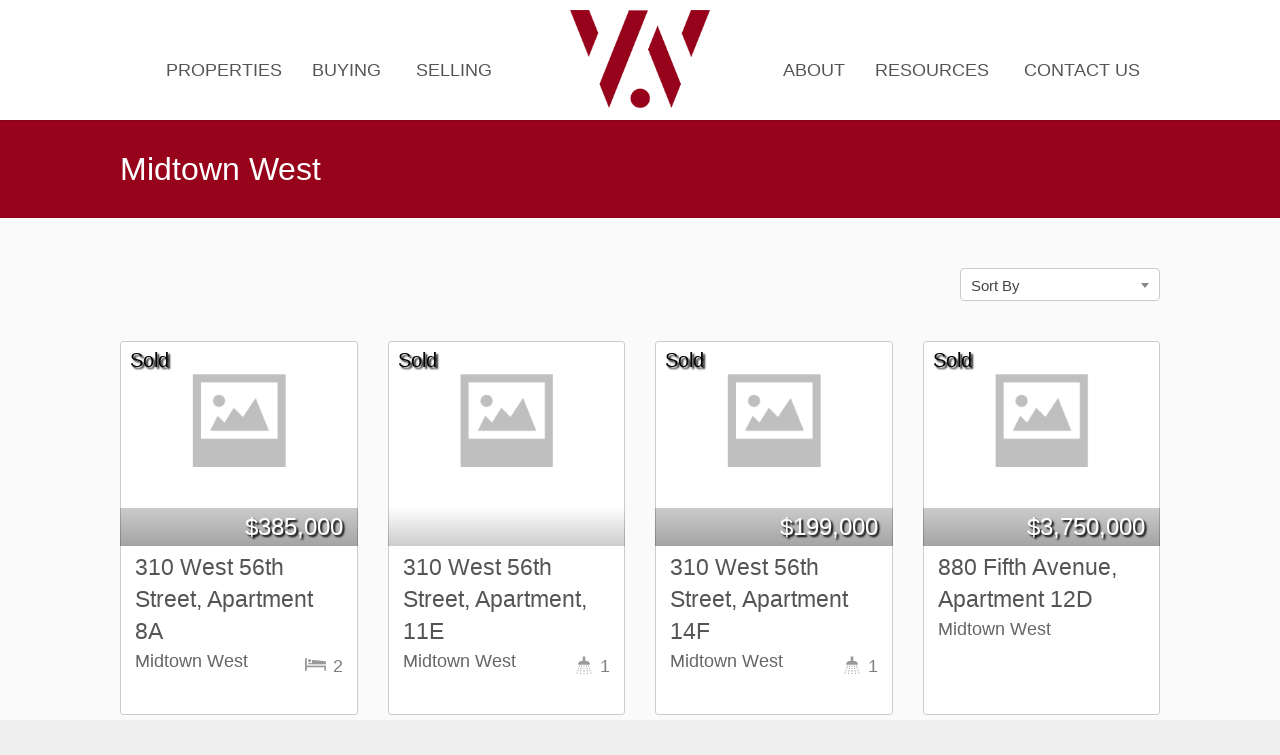

--- FILE ---
content_type: text/html; charset=UTF-8
request_url: https://www.wohlfarth.com/property-location/middle-west-side/
body_size: 25340
content:
<!DOCTYPE html>
<html lang="en-US" xmlns:og="http://opengraphprotocol.org/schema/" xmlns:fb="http://www.facebook.com/2008/fbml" xmlns:og="http://opengraphprotocol.org/schema/" xmlns:fb="http://www.facebook.com/2008/fbml" dir="ltr">
<head>
<meta charset="UTF-8" />
<meta name="viewport" content="width=device-width,initial-scale=1">

<title>Midtown West | Location | </title>
<link rel="profile" href="http://gmpg.org/xfn/11" />
<link rel="pingback" href="https://www.wohlfarth.com/xmlrpc.php" />

<link rel="icon" type="image/png" href="https://www.wohlfarth.com/wp-content/uploads/2020/08/favicon-new.png" />  <script type="text/javascript">
  var ajaxurl = 'https://www.wohlfarth.com/wp-admin/admin-ajax.php';
  </script>
<title>Midtown West &#8211; Wohlfarth &amp; Associates, Inc.</title>
<script>var nonce = 'bbe538f5d5';
            var ajaxurl = 'https://www.wohlfarth.com/wp-admin/admin-ajax.php';</script><meta name='robots' content='max-image-preview:large' />
<link rel='dns-prefetch' href='//widgetlogic.org' />
<link rel='dns-prefetch' href='//www.wohlfarth.com' />
<link rel='dns-prefetch' href='//maps.googleapis.com' />
<link rel='dns-prefetch' href='//fonts.googleapis.com' />
<link rel="alternate" type="application/rss+xml" title="Wohlfarth &amp; Associates, Inc. &raquo; Feed" href="https://www.wohlfarth.com/feed/" />
<link rel="alternate" type="application/rss+xml" title="Wohlfarth &amp; Associates, Inc. &raquo; Comments Feed" href="https://www.wohlfarth.com/comments/feed/" />
<link rel="alternate" type="application/rss+xml" title="Wohlfarth &amp; Associates, Inc. &raquo; Midtown West Location Feed" href="https://www.wohlfarth.com/property-location/middle-west-side/feed/" />
<style id='wp-img-auto-sizes-contain-inline-css' type='text/css'>
img:is([sizes=auto i],[sizes^="auto," i]){contain-intrinsic-size:3000px 1500px}
/*# sourceURL=wp-img-auto-sizes-contain-inline-css */
</style>
<style id='wp-emoji-styles-inline-css' type='text/css'>

	img.wp-smiley, img.emoji {
		display: inline !important;
		border: none !important;
		box-shadow: none !important;
		height: 1em !important;
		width: 1em !important;
		margin: 0 0.07em !important;
		vertical-align: -0.1em !important;
		background: none !important;
		padding: 0 !important;
	}
/*# sourceURL=wp-emoji-styles-inline-css */
</style>
<style id='wp-block-library-inline-css' type='text/css'>
:root{--wp-block-synced-color:#7a00df;--wp-block-synced-color--rgb:122,0,223;--wp-bound-block-color:var(--wp-block-synced-color);--wp-editor-canvas-background:#ddd;--wp-admin-theme-color:#007cba;--wp-admin-theme-color--rgb:0,124,186;--wp-admin-theme-color-darker-10:#006ba1;--wp-admin-theme-color-darker-10--rgb:0,107,160.5;--wp-admin-theme-color-darker-20:#005a87;--wp-admin-theme-color-darker-20--rgb:0,90,135;--wp-admin-border-width-focus:2px}@media (min-resolution:192dpi){:root{--wp-admin-border-width-focus:1.5px}}.wp-element-button{cursor:pointer}:root .has-very-light-gray-background-color{background-color:#eee}:root .has-very-dark-gray-background-color{background-color:#313131}:root .has-very-light-gray-color{color:#eee}:root .has-very-dark-gray-color{color:#313131}:root .has-vivid-green-cyan-to-vivid-cyan-blue-gradient-background{background:linear-gradient(135deg,#00d084,#0693e3)}:root .has-purple-crush-gradient-background{background:linear-gradient(135deg,#34e2e4,#4721fb 50%,#ab1dfe)}:root .has-hazy-dawn-gradient-background{background:linear-gradient(135deg,#faaca8,#dad0ec)}:root .has-subdued-olive-gradient-background{background:linear-gradient(135deg,#fafae1,#67a671)}:root .has-atomic-cream-gradient-background{background:linear-gradient(135deg,#fdd79a,#004a59)}:root .has-nightshade-gradient-background{background:linear-gradient(135deg,#330968,#31cdcf)}:root .has-midnight-gradient-background{background:linear-gradient(135deg,#020381,#2874fc)}:root{--wp--preset--font-size--normal:16px;--wp--preset--font-size--huge:42px}.has-regular-font-size{font-size:1em}.has-larger-font-size{font-size:2.625em}.has-normal-font-size{font-size:var(--wp--preset--font-size--normal)}.has-huge-font-size{font-size:var(--wp--preset--font-size--huge)}.has-text-align-center{text-align:center}.has-text-align-left{text-align:left}.has-text-align-right{text-align:right}.has-fit-text{white-space:nowrap!important}#end-resizable-editor-section{display:none}.aligncenter{clear:both}.items-justified-left{justify-content:flex-start}.items-justified-center{justify-content:center}.items-justified-right{justify-content:flex-end}.items-justified-space-between{justify-content:space-between}.screen-reader-text{border:0;clip-path:inset(50%);height:1px;margin:-1px;overflow:hidden;padding:0;position:absolute;width:1px;word-wrap:normal!important}.screen-reader-text:focus{background-color:#ddd;clip-path:none;color:#444;display:block;font-size:1em;height:auto;left:5px;line-height:normal;padding:15px 23px 14px;text-decoration:none;top:5px;width:auto;z-index:100000}html :where(.has-border-color){border-style:solid}html :where([style*=border-top-color]){border-top-style:solid}html :where([style*=border-right-color]){border-right-style:solid}html :where([style*=border-bottom-color]){border-bottom-style:solid}html :where([style*=border-left-color]){border-left-style:solid}html :where([style*=border-width]){border-style:solid}html :where([style*=border-top-width]){border-top-style:solid}html :where([style*=border-right-width]){border-right-style:solid}html :where([style*=border-bottom-width]){border-bottom-style:solid}html :where([style*=border-left-width]){border-left-style:solid}html :where(img[class*=wp-image-]){height:auto;max-width:100%}:where(figure){margin:0 0 1em}html :where(.is-position-sticky){--wp-admin--admin-bar--position-offset:var(--wp-admin--admin-bar--height,0px)}@media screen and (max-width:600px){html :where(.is-position-sticky){--wp-admin--admin-bar--position-offset:0px}}

/*# sourceURL=wp-block-library-inline-css */
</style><style id='wp-block-paragraph-inline-css' type='text/css'>
.is-small-text{font-size:.875em}.is-regular-text{font-size:1em}.is-large-text{font-size:2.25em}.is-larger-text{font-size:3em}.has-drop-cap:not(:focus):first-letter{float:left;font-size:8.4em;font-style:normal;font-weight:100;line-height:.68;margin:.05em .1em 0 0;text-transform:uppercase}body.rtl .has-drop-cap:not(:focus):first-letter{float:none;margin-left:.1em}p.has-drop-cap.has-background{overflow:hidden}:root :where(p.has-background){padding:1.25em 2.375em}:where(p.has-text-color:not(.has-link-color)) a{color:inherit}p.has-text-align-left[style*="writing-mode:vertical-lr"],p.has-text-align-right[style*="writing-mode:vertical-rl"]{rotate:180deg}
/*# sourceURL=https://www.wohlfarth.com/wp-includes/blocks/paragraph/style.min.css */
</style>
<style id='global-styles-inline-css' type='text/css'>
:root{--wp--preset--aspect-ratio--square: 1;--wp--preset--aspect-ratio--4-3: 4/3;--wp--preset--aspect-ratio--3-4: 3/4;--wp--preset--aspect-ratio--3-2: 3/2;--wp--preset--aspect-ratio--2-3: 2/3;--wp--preset--aspect-ratio--16-9: 16/9;--wp--preset--aspect-ratio--9-16: 9/16;--wp--preset--color--black: #000000;--wp--preset--color--cyan-bluish-gray: #abb8c3;--wp--preset--color--white: #ffffff;--wp--preset--color--pale-pink: #f78da7;--wp--preset--color--vivid-red: #cf2e2e;--wp--preset--color--luminous-vivid-orange: #ff6900;--wp--preset--color--luminous-vivid-amber: #fcb900;--wp--preset--color--light-green-cyan: #7bdcb5;--wp--preset--color--vivid-green-cyan: #00d084;--wp--preset--color--pale-cyan-blue: #8ed1fc;--wp--preset--color--vivid-cyan-blue: #0693e3;--wp--preset--color--vivid-purple: #9b51e0;--wp--preset--gradient--vivid-cyan-blue-to-vivid-purple: linear-gradient(135deg,rgb(6,147,227) 0%,rgb(155,81,224) 100%);--wp--preset--gradient--light-green-cyan-to-vivid-green-cyan: linear-gradient(135deg,rgb(122,220,180) 0%,rgb(0,208,130) 100%);--wp--preset--gradient--luminous-vivid-amber-to-luminous-vivid-orange: linear-gradient(135deg,rgb(252,185,0) 0%,rgb(255,105,0) 100%);--wp--preset--gradient--luminous-vivid-orange-to-vivid-red: linear-gradient(135deg,rgb(255,105,0) 0%,rgb(207,46,46) 100%);--wp--preset--gradient--very-light-gray-to-cyan-bluish-gray: linear-gradient(135deg,rgb(238,238,238) 0%,rgb(169,184,195) 100%);--wp--preset--gradient--cool-to-warm-spectrum: linear-gradient(135deg,rgb(74,234,220) 0%,rgb(151,120,209) 20%,rgb(207,42,186) 40%,rgb(238,44,130) 60%,rgb(251,105,98) 80%,rgb(254,248,76) 100%);--wp--preset--gradient--blush-light-purple: linear-gradient(135deg,rgb(255,206,236) 0%,rgb(152,150,240) 100%);--wp--preset--gradient--blush-bordeaux: linear-gradient(135deg,rgb(254,205,165) 0%,rgb(254,45,45) 50%,rgb(107,0,62) 100%);--wp--preset--gradient--luminous-dusk: linear-gradient(135deg,rgb(255,203,112) 0%,rgb(199,81,192) 50%,rgb(65,88,208) 100%);--wp--preset--gradient--pale-ocean: linear-gradient(135deg,rgb(255,245,203) 0%,rgb(182,227,212) 50%,rgb(51,167,181) 100%);--wp--preset--gradient--electric-grass: linear-gradient(135deg,rgb(202,248,128) 0%,rgb(113,206,126) 100%);--wp--preset--gradient--midnight: linear-gradient(135deg,rgb(2,3,129) 0%,rgb(40,116,252) 100%);--wp--preset--font-size--small: 13px;--wp--preset--font-size--medium: 20px;--wp--preset--font-size--large: 36px;--wp--preset--font-size--x-large: 42px;--wp--preset--spacing--20: 0.44rem;--wp--preset--spacing--30: 0.67rem;--wp--preset--spacing--40: 1rem;--wp--preset--spacing--50: 1.5rem;--wp--preset--spacing--60: 2.25rem;--wp--preset--spacing--70: 3.38rem;--wp--preset--spacing--80: 5.06rem;--wp--preset--shadow--natural: 6px 6px 9px rgba(0, 0, 0, 0.2);--wp--preset--shadow--deep: 12px 12px 50px rgba(0, 0, 0, 0.4);--wp--preset--shadow--sharp: 6px 6px 0px rgba(0, 0, 0, 0.2);--wp--preset--shadow--outlined: 6px 6px 0px -3px rgb(255, 255, 255), 6px 6px rgb(0, 0, 0);--wp--preset--shadow--crisp: 6px 6px 0px rgb(0, 0, 0);}:where(.is-layout-flex){gap: 0.5em;}:where(.is-layout-grid){gap: 0.5em;}body .is-layout-flex{display: flex;}.is-layout-flex{flex-wrap: wrap;align-items: center;}.is-layout-flex > :is(*, div){margin: 0;}body .is-layout-grid{display: grid;}.is-layout-grid > :is(*, div){margin: 0;}:where(.wp-block-columns.is-layout-flex){gap: 2em;}:where(.wp-block-columns.is-layout-grid){gap: 2em;}:where(.wp-block-post-template.is-layout-flex){gap: 1.25em;}:where(.wp-block-post-template.is-layout-grid){gap: 1.25em;}.has-black-color{color: var(--wp--preset--color--black) !important;}.has-cyan-bluish-gray-color{color: var(--wp--preset--color--cyan-bluish-gray) !important;}.has-white-color{color: var(--wp--preset--color--white) !important;}.has-pale-pink-color{color: var(--wp--preset--color--pale-pink) !important;}.has-vivid-red-color{color: var(--wp--preset--color--vivid-red) !important;}.has-luminous-vivid-orange-color{color: var(--wp--preset--color--luminous-vivid-orange) !important;}.has-luminous-vivid-amber-color{color: var(--wp--preset--color--luminous-vivid-amber) !important;}.has-light-green-cyan-color{color: var(--wp--preset--color--light-green-cyan) !important;}.has-vivid-green-cyan-color{color: var(--wp--preset--color--vivid-green-cyan) !important;}.has-pale-cyan-blue-color{color: var(--wp--preset--color--pale-cyan-blue) !important;}.has-vivid-cyan-blue-color{color: var(--wp--preset--color--vivid-cyan-blue) !important;}.has-vivid-purple-color{color: var(--wp--preset--color--vivid-purple) !important;}.has-black-background-color{background-color: var(--wp--preset--color--black) !important;}.has-cyan-bluish-gray-background-color{background-color: var(--wp--preset--color--cyan-bluish-gray) !important;}.has-white-background-color{background-color: var(--wp--preset--color--white) !important;}.has-pale-pink-background-color{background-color: var(--wp--preset--color--pale-pink) !important;}.has-vivid-red-background-color{background-color: var(--wp--preset--color--vivid-red) !important;}.has-luminous-vivid-orange-background-color{background-color: var(--wp--preset--color--luminous-vivid-orange) !important;}.has-luminous-vivid-amber-background-color{background-color: var(--wp--preset--color--luminous-vivid-amber) !important;}.has-light-green-cyan-background-color{background-color: var(--wp--preset--color--light-green-cyan) !important;}.has-vivid-green-cyan-background-color{background-color: var(--wp--preset--color--vivid-green-cyan) !important;}.has-pale-cyan-blue-background-color{background-color: var(--wp--preset--color--pale-cyan-blue) !important;}.has-vivid-cyan-blue-background-color{background-color: var(--wp--preset--color--vivid-cyan-blue) !important;}.has-vivid-purple-background-color{background-color: var(--wp--preset--color--vivid-purple) !important;}.has-black-border-color{border-color: var(--wp--preset--color--black) !important;}.has-cyan-bluish-gray-border-color{border-color: var(--wp--preset--color--cyan-bluish-gray) !important;}.has-white-border-color{border-color: var(--wp--preset--color--white) !important;}.has-pale-pink-border-color{border-color: var(--wp--preset--color--pale-pink) !important;}.has-vivid-red-border-color{border-color: var(--wp--preset--color--vivid-red) !important;}.has-luminous-vivid-orange-border-color{border-color: var(--wp--preset--color--luminous-vivid-orange) !important;}.has-luminous-vivid-amber-border-color{border-color: var(--wp--preset--color--luminous-vivid-amber) !important;}.has-light-green-cyan-border-color{border-color: var(--wp--preset--color--light-green-cyan) !important;}.has-vivid-green-cyan-border-color{border-color: var(--wp--preset--color--vivid-green-cyan) !important;}.has-pale-cyan-blue-border-color{border-color: var(--wp--preset--color--pale-cyan-blue) !important;}.has-vivid-cyan-blue-border-color{border-color: var(--wp--preset--color--vivid-cyan-blue) !important;}.has-vivid-purple-border-color{border-color: var(--wp--preset--color--vivid-purple) !important;}.has-vivid-cyan-blue-to-vivid-purple-gradient-background{background: var(--wp--preset--gradient--vivid-cyan-blue-to-vivid-purple) !important;}.has-light-green-cyan-to-vivid-green-cyan-gradient-background{background: var(--wp--preset--gradient--light-green-cyan-to-vivid-green-cyan) !important;}.has-luminous-vivid-amber-to-luminous-vivid-orange-gradient-background{background: var(--wp--preset--gradient--luminous-vivid-amber-to-luminous-vivid-orange) !important;}.has-luminous-vivid-orange-to-vivid-red-gradient-background{background: var(--wp--preset--gradient--luminous-vivid-orange-to-vivid-red) !important;}.has-very-light-gray-to-cyan-bluish-gray-gradient-background{background: var(--wp--preset--gradient--very-light-gray-to-cyan-bluish-gray) !important;}.has-cool-to-warm-spectrum-gradient-background{background: var(--wp--preset--gradient--cool-to-warm-spectrum) !important;}.has-blush-light-purple-gradient-background{background: var(--wp--preset--gradient--blush-light-purple) !important;}.has-blush-bordeaux-gradient-background{background: var(--wp--preset--gradient--blush-bordeaux) !important;}.has-luminous-dusk-gradient-background{background: var(--wp--preset--gradient--luminous-dusk) !important;}.has-pale-ocean-gradient-background{background: var(--wp--preset--gradient--pale-ocean) !important;}.has-electric-grass-gradient-background{background: var(--wp--preset--gradient--electric-grass) !important;}.has-midnight-gradient-background{background: var(--wp--preset--gradient--midnight) !important;}.has-small-font-size{font-size: var(--wp--preset--font-size--small) !important;}.has-medium-font-size{font-size: var(--wp--preset--font-size--medium) !important;}.has-large-font-size{font-size: var(--wp--preset--font-size--large) !important;}.has-x-large-font-size{font-size: var(--wp--preset--font-size--x-large) !important;}
/*# sourceURL=global-styles-inline-css */
</style>

<style id='classic-theme-styles-inline-css' type='text/css'>
/*! This file is auto-generated */
.wp-block-button__link{color:#fff;background-color:#32373c;border-radius:9999px;box-shadow:none;text-decoration:none;padding:calc(.667em + 2px) calc(1.333em + 2px);font-size:1.125em}.wp-block-file__button{background:#32373c;color:#fff;text-decoration:none}
/*# sourceURL=/wp-includes/css/classic-themes.min.css */
</style>
<link rel='stylesheet' id='block-widget-css' href='https://www.wohlfarth.com/wp-content/plugins/widget-logic/block_widget/css/widget.css?ver=1768237548' type='text/css' media='all' />
<link rel='stylesheet' id='paml-styles-css' href='https://www.wohlfarth.com/wp-content/plugins/realplus-listings-idx/includes/pa-modal-login/assets/css/modal-login.css?ver=1.2.3' type='text/css' media='screen' />
<link rel='stylesheet' id='rp-foundation-css' href='https://www.wohlfarth.com/wp-content/plugins/realplus-listings-idx/public/css/foundation.css?ver=1.0.0' type='text/css' media='all' />
<link rel='stylesheet' id='rp-fonticon-css' href='https://www.wohlfarth.com/wp-content/plugins/realplus-listings-idx/public/font/flaticon.css?ver=1.0.0' type='text/css' media='all' />
<link rel='stylesheet' id='RealPlus_Listings-css' href='https://www.wohlfarth.com/wp-content/plugins/realplus-listings-idx/public/css/realplus-listings-public.css?cb=1768704260&#038;ver=1.0.0' type='text/css' media='all' />
<link rel='stylesheet' id='rp-font-awesome-css' href='https://www.wohlfarth.com/wp-content/plugins/realplus-listings-idx/public/css/font-awesome.min.css?ver=1.0.0' type='text/css' media='all' />
<link rel='stylesheet' id='lidd_mc-css' href='https://www.wohlfarth.com/wp-content/plugins/responsive-mortgage-calculator/css/style.css?ver=2.6.0' type='text/css' media='screen' />
<link rel='stylesheet' id='lt-icon-css' href='https://www.wohlfarth.com/wp-content/themes/hometown-theme/font/flaticon.css?ver=2.9.0' type='text/css' media='all' />
<link rel='stylesheet' id='lt-foundation-css' href='https://www.wohlfarth.com/wp-content/themes/hometown-theme/css/foundation.css?ver=2.9.0' type='text/css' media='all' />
<link rel='stylesheet' id='lt-screen-css' href='https://www.wohlfarth.com/wp-content/themes/hometown-theme/css/screen.css?ver=2.9.0' type='text/css' media='all' />
<link rel='stylesheet' id='lt-child-css' href='https://www.wohlfarth.com/wp-content/themes/hometown-theme/style.css?ver=2.9.0' type='text/css' media='all' />
<link rel='stylesheet' id='lt-google-webfont-css' href='//fonts.googleapis.com/css?family=Raleway%3A400%2C300&#038;ver=2.9.0' type='text/css' media='all' />
<link rel='stylesheet' id='fancybox-css' href='https://www.wohlfarth.com/wp-content/plugins/easy-fancybox/fancybox/1.5.4/jquery.fancybox.min.css?ver=6.9' type='text/css' media='screen' />
<script type="text/javascript" src="https://www.wohlfarth.com/wp-includes/js/jquery/jquery.min.js?ver=3.7.1" id="jquery-core-js"></script>
<script type="text/javascript" src="https://www.wohlfarth.com/wp-includes/js/jquery/jquery-migrate.min.js?ver=3.4.1" id="jquery-migrate-js"></script>
<script></script><link rel="https://api.w.org/" href="https://www.wohlfarth.com/wp-json/" /><link rel="EditURI" type="application/rsd+xml" title="RSD" href="https://www.wohlfarth.com/xmlrpc.php?rsd" />
<meta name="generator" content="WordPress 6.9" />
<style text="text/css" id="modal-login-style-css"></style>
<!-- Theme Dynamic CSS -->
<style type="text/css">

	/* Font */
	body { font-family: Tahoma,Geneva,Kalimati,sans-serif; font-size: 18px; line-height: 1.6em; }
	h1 { font-size: 34px; line-height: 1.5em; }
	h2 { font-size: 30px; line-height: 1.5em; }
	h3 { font-size: 26px; line-height: 1.5em; }
	h4 { font-size: 24px; line-height: 1.5em; }
	h5 { font-size: 22px; line-height: 1.5em; }
	h6 { font-size: 20px; line-height: 1.5em; }
	.primary-nav { font-size: 18px; }

	/* BG Color */
	.primary-nav > ul > li.bubble a, .lt-button.primary, input.primary[type='submit'], input.primary[type='button'], .rangeSlider .noUi-connect, .map-wrap .marker .dot, .map-wrap .marker:after, .map-wrap .cluster:before, .map-wrap .cluster:after, .card .status:before, .hero .status:before, .property-hero .status:before, #nprogress .bar, .button:hover, input[type='submit']:hover, input[type='button']:hover, .lt-button:hover, .tooltip, .map-outer-wrap .overlay-link, .select2-container--default .select2-results__option--highlighted[aria-selected], .hero .badge .status:before  { background-color: #96031a; }
	

	/* Color */
	a, .header-wrap .header-top .nav-language.type-text li.active a, .primary-nav li.current-menu-item > a, .primary-nav li.current-menu-ancestor > a, .login-form .tab-list li a, .box-icon .feature-icon { color: #96031a; }

	/* Border */
	.primary-nav > ul > li > ul.sub-menu, #nprogress .spinner-icon, .lt-button.primary, input.primary[type='submit'], input.primary[type='button'], .button:hover, input[type='submit']:hover, input[type='button']:hover, .lt-button:hover { border-color: #96031a; }

	.tooltip:after { border-top-color: #96031a; }

	/* Shadow */
	#nprogress .peg { box-shadow: 0 0 10px #96031a, 0 0 5px #96031a; }


	/* Background */
	body { 
		background-color: #eeeeee;
		background-image: url(  );
					background-repeat: repeat;
			}
	.header-bg {
		background-color: #ffffff;
							background-size: contain;
			background-repeat: no-repeat;
			}
	.footer-main {
		background-color: #f2f2f2;
		background-image: url(  );
					background-size: cover;
			background-repeat: no-repeat;
			}
</style>
<!-- End Theme Dynamic CSS -->






<!-- Theme Open External Link in new Tab -->
<script type="text/javascript">
jQuery(document).ready(function($) {
	$('a').filter(function() {
	   return this.hostname && this.hostname !== location.hostname;
	}).attr("target","_blank");
});
</script>
<!-- End Theme Open External Link in new Tab -->
<style type="text/css">.recentcomments a{display:inline !important;padding:0 !important;margin:0 !important;}</style><meta name="generator" content="Powered by WPBakery Page Builder - drag and drop page builder for WordPress."/>
<link rel="icon" href="https://www.wohlfarth.com/wp-content/uploads/2020/08/favicon-new.png" sizes="32x32" />
<link rel="icon" href="https://www.wohlfarth.com/wp-content/uploads/2020/08/favicon-new.png" sizes="192x192" />
<link rel="apple-touch-icon" href="https://www.wohlfarth.com/wp-content/uploads/2020/08/favicon-new.png" />
<meta name="msapplication-TileImage" content="https://www.wohlfarth.com/wp-content/uploads/2020/08/favicon-new.png" />
<noscript><style> .wpb_animate_when_almost_visible { opacity: 1; }</style></noscript>	<link rel="stylesheet" href="https://www.wohlfarth.com/wp-content/plugins/responsive-mortgage-calculator/css/style.css?ver=2.0.0' type='text/css' media='screen' /">
</head>

<body class="archive tax-location term-middle-west-side term-240 wp-embed-responsive wp-theme-hometown-theme ltr full-width element-round wpb-js-composer js-comp-ver-8.7.2 vc_responsive" id="body">



<div class="layout-wrap full-width"><div class="layout-inner">
<header class="header-wrap sticky-on element-dark logo-center" >

<div class="header-top">
<div class="row">
	<div class="large-6 medium-12 columns left">

	</div>
	<div class="large-6 medium-12 columns right">
		        
        		
		
		
	</div>
</div>
</div>

<div class="header-main" style="height: 100px;">
<div class="row">
<div class="columns">
	
		<nav class="primary-nav" id="primary-nav-left" style="line-height: 100px;">
	<ul id="menu-primary-left" class="menu"><li id="menu-item-21790" class="menu-item menu-item-type-post_type menu-item-object-page menu-item-has-children menu-item-21790  "><a href="https://www.wohlfarth.com/all-listings/">Properties</a>
<ul class="sub-menu">
	<li id="menu-item-208572" class="menu-item menu-item-type-custom menu-item-object-custom menu-item-208572  "><a href="/featured-listings/">Featured Listings</a></li>
	<li id="menu-item-21794" class="menu-item menu-item-type-post_type menu-item-object-page menu-item-21794  "><a href="https://www.wohlfarth.com/all-listings/">New York City Properties</a></li>
	<li id="menu-item-21791" class="menu-item menu-item-type-post_type menu-item-object-page menu-item-21791  "><a href="https://www.wohlfarth.com/rental-listings/">Rentals</a></li>
	<li id="menu-item-21793" class="menu-item menu-item-type-post_type menu-item-object-page menu-item-21793  "><a href="https://www.wohlfarth.com/vacation-rentals/">Vacation Rentals</a></li>
	<li id="menu-item-21788" class="menu-item menu-item-type-post_type menu-item-object-page menu-item-21788  "><a href="https://www.wohlfarth.com/commercial/">Commercial</a></li>
	<li id="menu-item-21865" class="menu-item menu-item-type-post_type menu-item-object-page menu-item-21865  "><a href="https://www.wohlfarth.com/national-properties/">National Properties</a></li>
</ul>
</li>
<li id="menu-item-21800" class="menu-item menu-item-type-post_type menu-item-object-page menu-item-has-children menu-item-21800  "><a href="https://www.wohlfarth.com/buying-with-wohlfarth/">Buying</a>
<ul class="sub-menu">
	<li id="menu-item-21804" class="menu-item menu-item-type-post_type menu-item-object-page menu-item-21804  "><a href="https://www.wohlfarth.com/buying-with-wohlfarth/">Buying Your Home With Wohlfarth</a></li>
	<li id="menu-item-21801" class="menu-item menu-item-type-post_type menu-item-object-page menu-item-21801  "><a href="https://www.wohlfarth.com/mortgage-calculator/">Mortgage Calculator</a></li>
	<li id="menu-item-21803" class="menu-item menu-item-type-post_type menu-item-object-page menu-item-21803  "><a href="https://www.wohlfarth.com/townhouses-what-every-buyer-should-know/">Townhouses — What Every Buyer Should Know</a></li>
</ul>
</li>
<li id="menu-item-21799" class="menu-item menu-item-type-post_type menu-item-object-page menu-item-has-children menu-item-21799  "><a href="https://www.wohlfarth.com/wohlfarth-advantage/">Selling</a>
<ul class="sub-menu">
	<li id="menu-item-21798" class="menu-item menu-item-type-post_type menu-item-object-page menu-item-21798  "><a href="https://www.wohlfarth.com/wohlfarth-advantage/">Wohlfarth Advantage</a></li>
	<li id="menu-item-21795" class="menu-item menu-item-type-post_type menu-item-object-page menu-item-21795  "><a href="https://www.wohlfarth.com/marketing-program/">Marketing Program</a></li>
	<li id="menu-item-21797" class="menu-item menu-item-type-post_type menu-item-object-page menu-item-21797  "><a href="https://www.wohlfarth.com/where-we-market-your-listing/">Where We Market Your Listing</a></li>
</ul>
</li>
</ul>	</nav>
			<div class="branding" style="height: 100px;">
			<a href="https://www.wohlfarth.com">
		<span class="helper"></span>
		<img src="https://www.wohlfarth.com/wp-content/uploads/2020/08/logo.png" alt="Wohlfarth &amp; Associates, Inc." width="206" height="145"  /></a>
		<div class="menu-toggle"><i class="menu flaticon-list26"></i><i class="close flaticon-cross37"></i></div>
	</div>

		<nav class="primary-nav" id="primary-nav-right" style="line-height: 100px;">
	<ul id="menu-primary-right" class="menu"><li id="menu-item-21805" class="menu-item menu-item-type-post_type menu-item-object-page menu-item-has-children menu-item-21805  "><a href="https://www.wohlfarth.com/about-us/">About</a>
<ul class="sub-menu">
	<li id="menu-item-21807" class="menu-item menu-item-type-post_type menu-item-object-page menu-item-21807  "><a href="https://www.wohlfarth.com/our-team/">Our Team</a></li>
	<li id="menu-item-21809" class="menu-item menu-item-type-post_type menu-item-object-page menu-item-21809  "><a href="https://www.wohlfarth.com/testimonials/">Testimonials</a></li>
	<li id="menu-item-21810" class="menu-item menu-item-type-post_type menu-item-object-page menu-item-21810  "><a href="https://www.wohlfarth.com/about-us/">About Us</a></li>
	<li id="menu-item-21806" class="menu-item menu-item-type-post_type menu-item-object-page menu-item-21806  "><a href="https://www.wohlfarth.com/from-the-president/">From the President</a></li>
</ul>
</li>
<li id="menu-item-21851" class="menu-item menu-item-type-post_type menu-item-object-page menu-item-has-children menu-item-21851  "><a href="https://www.wohlfarth.com/neighborhoods/">Resources</a>
<ul class="sub-menu">
	<li id="menu-item-21850" class="menu-item menu-item-type-post_type menu-item-object-page menu-item-21850  "><a href="https://www.wohlfarth.com/neighborhoods/">Map</a></li>
	<li id="menu-item-21812" class="menu-item menu-item-type-post_type menu-item-object-page menu-item-21812  "><a href="https://www.wohlfarth.com/market-reports/">Market Reports</a></li>
	<li id="menu-item-21815" class="menu-item menu-item-type-post_type menu-item-object-page menu-item-21815  "><a href="https://www.wohlfarth.com/useful-terms/">Useful Terms</a></li>
	<li id="menu-item-21816" class="menu-item menu-item-type-post_type menu-item-object-page menu-item-21816  "><a href="https://www.wohlfarth.com/wohlfarth-associates-inc-employment-opportunity/">Employment</a></li>
	<li id="menu-item-21814" class="menu-item menu-item-type-post_type menu-item-object-page menu-item-21814  "><a href="https://www.wohlfarth.com/trusted-partners/">Trusted Partners</a></li>
	<li id="menu-item-209172" class="menu-item menu-item-type-post_type menu-item-object-page menu-item-209172  "><a href="https://www.wohlfarth.com/resources/closing-costs/">Closing Costs</a></li>
</ul>
</li>
<li id="menu-item-21817" class="menu-item menu-item-type-post_type menu-item-object-page menu-item-21817  "><a href="https://www.wohlfarth.com/contact-us/">Contact Us</a></li>
</ul>	</nav>
	
</div>
</div>
</div>
<div class="header-bg"></div>
</header>



<div class="section-title  element-light" style="background-color:#96031a; background-image: url(); background-size:cover;">
    <div class="row">
        <div class="columns">

            
            
            <h1 class="page-title">Midtown West</h1>
                                </div>
        <!-- div class="list-info">
            <ul class="meta-box-list">
                                                                                                                                                                            </ul>
        </div -->
    </div>
</div>
<div class="hero-wrap">

    
    
    
    
    
</div>
<div class="main-content">
<div class="section">
<div class="row">

	<div class="large-12 columns">
		<form class="property-view-form" method="get">
<ul class="view-option-list clearfix">
	<li style="width: 200px;">
		<select class="select2" name="sort" data-minimum-results-for-search="Infinity">
			<option value="">Sort By</option>
			<option value="https://www.wohlfarth.com/property-location/middle-west-side/?sort=price-asc" >Price Low to High</option>
			<option value="https://www.wohlfarth.com/property-location/middle-west-side/?sort=price-desc" >Price High to Low</option>
			<option value="https://www.wohlfarth.com/property-location/middle-west-side/?sort=date-desc" >Date New to Old</option>
			<option value="https://www.wohlfarth.com/property-location/middle-west-side/?sort=date-asc" >Date Old to New</option>
			<option value="https://www.wohlfarth.com/property-location/middle-west-side/?sort=name-asc" >Name Ascending</option>
			<option value="https://www.wohlfarth.com/property-location/middle-west-side/?sort=name-desc" >Name Descending</option>
		</select>
	</li>
</ul>
</form>
		<ul class="large-block-grid-4 medium-block-grid-2">
					<li>    <div class="card">
        <div class="img-wrap" >
            <a href="https://www.wohlfarth.com/property/310-west-56th-street-apartment-8a/"><img src="/wp-content/themes/hometown-theme/image/noPhoto-icon.png" /></a>
            <div class="badge">
                <div class="status">
                    <ul class="meta-list">
                        <li><a href="https://www.wohlfarth.com/property-status/sold/" rel="tag">Sold</a></li>                    </ul>
                </div>
                <div class="price">$<span>385,000</span></div>            </div>
                    </div>
        <div class="content-wrap">
            <div class="title"><a href="https://www.wohlfarth.com/property/310-west-56th-street-apartment-8a/">310 West 56th Street, Apartment 8A</a></div>
            <div class="sub-title">
                            </div>
            <ul class="meta-list">
                <li><a href="https://www.wohlfarth.com/property-location/middle-west-side/" rel="tag">Midtown West</a></li>            </ul>
                        <ul class="meta-box-list">
                                <li class="right">
                    <i class="lt-icon flaticon-person1 big"></i> 2                                                         </li>
            </ul>
                            </div>
    </div>
</li>
					<li>    <div class="card">
        <div class="img-wrap" >
            <a href="https://www.wohlfarth.com/property/310-west-56th-street-apartment-11e/"><img src="/wp-content/themes/hometown-theme/image/noPhoto-icon.png" /></a>
            <div class="badge">
                <div class="status">
                    <ul class="meta-list">
                        <li><a href="https://www.wohlfarth.com/property-status/sold/" rel="tag">Sold</a></li>                    </ul>
                </div>
                            </div>
                    </div>
        <div class="content-wrap">
            <div class="title"><a href="https://www.wohlfarth.com/property/310-west-56th-street-apartment-11e/">310 West 56th Street, Apartment, 11E</a></div>
            <div class="sub-title">
                            </div>
            <ul class="meta-list">
                <li><a href="https://www.wohlfarth.com/property-location/middle-west-side/" rel="tag">Midtown West</a></li>            </ul>
                        <ul class="meta-box-list">
                                <li class="right">
                                        <i class="lt-icon flaticon-shower5"></i> 1                                     </li>
            </ul>
                            </div>
    </div>
</li>
					<li>    <div class="card">
        <div class="img-wrap" >
            <a href="https://www.wohlfarth.com/property/310-west-56th-street-apartment-14f/"><img src="/wp-content/themes/hometown-theme/image/noPhoto-icon.png" /></a>
            <div class="badge">
                <div class="status">
                    <ul class="meta-list">
                        <li><a href="https://www.wohlfarth.com/property-status/sold/" rel="tag">Sold</a></li>                    </ul>
                </div>
                <div class="price">$<span>199,000</span></div>            </div>
                    </div>
        <div class="content-wrap">
            <div class="title"><a href="https://www.wohlfarth.com/property/310-west-56th-street-apartment-14f/">310 West 56th Street, Apartment 14F</a></div>
            <div class="sub-title">
                            </div>
            <ul class="meta-list">
                <li><a href="https://www.wohlfarth.com/property-location/middle-west-side/" rel="tag">Midtown West</a></li>            </ul>
                        <ul class="meta-box-list">
                                <li class="right">
                                        <i class="lt-icon flaticon-shower5"></i> 1                                     </li>
            </ul>
                            </div>
    </div>
</li>
					<li>    <div class="card">
        <div class="img-wrap" >
            <a href="https://www.wohlfarth.com/property/880-fifth-avenue-apartment-12d/"><img src="/wp-content/themes/hometown-theme/image/noPhoto-icon.png" /></a>
            <div class="badge">
                <div class="status">
                    <ul class="meta-list">
                        <li><a href="https://www.wohlfarth.com/property-status/sold/" rel="tag">Sold</a></li>                    </ul>
                </div>
                <div class="price">$<span>3,750,000</span></div>            </div>
                    </div>
        <div class="content-wrap">
            <div class="title"><a href="https://www.wohlfarth.com/property/880-fifth-avenue-apartment-12d/">880 Fifth Avenue, Apartment 12D</a></div>
            <div class="sub-title">
                            </div>
            <ul class="meta-list">
                <li><a href="https://www.wohlfarth.com/property-location/middle-west-side/" rel="tag">Midtown West</a></li>            </ul>
                        <ul class="meta-box-list">
                                <li class="right">
                                                                            </li>
            </ul>
                            </div>
    </div>
</li>
					<li>    <div class="card">
        <div class="img-wrap" >
            <a href="https://www.wohlfarth.com/property/54-west-70th-street/"><img src="/wp-content/themes/hometown-theme/image/noPhoto-icon.png" /></a>
            <div class="badge">
                <div class="status">
                    <ul class="meta-list">
                        <li><a href="https://www.wohlfarth.com/property-status/rented/" rel="tag">Rented</a></li>                    </ul>
                </div>
                            </div>
                    </div>
        <div class="content-wrap">
            <div class="title"><a href="https://www.wohlfarth.com/property/54-west-70th-street/">54 West 70th Street, Apartment A</a></div>
            <div class="sub-title">
                            </div>
            <ul class="meta-list">
                <li><a href="https://www.wohlfarth.com/property-location/middle-west-side/" rel="tag">Midtown West</a></li>            </ul>
                        <ul class="meta-box-list">
                                <li class="right">
                                        <i class="lt-icon flaticon-shower5"></i> 1                                     </li>
            </ul>
                            </div>
    </div>
</li>
					<li>    <div class="card">
        <div class="img-wrap" >
            <a href="https://www.wohlfarth.com/property/165-west-66th-street/"><img src="/wp-content/themes/hometown-theme/image/noPhoto-icon.png" /></a>
            <div class="badge">
                <div class="status">
                    <ul class="meta-list">
                        <li><a href="https://www.wohlfarth.com/property-status/sold/" rel="tag">Sold</a></li>                    </ul>
                </div>
                <div class="price">$<span>375,000</span></div>            </div>
                    </div>
        <div class="content-wrap">
            <div class="title"><a href="https://www.wohlfarth.com/property/165-west-66th-street/">165 West 66th Street, Apartment 19J</a></div>
            <div class="sub-title">
                            </div>
            <ul class="meta-list">
                <li><a href="https://www.wohlfarth.com/property-location/middle-east-side/" rel="tag">Midtown East</a></li><li><a href="https://www.wohlfarth.com/property-location/middle-west-side/" rel="tag">Midtown West</a></li>            </ul>
                        <ul class="meta-box-list">
                                <li class="right">
                                        <i class="lt-icon flaticon-shower5"></i> 1                                     </li>
            </ul>
                            </div>
    </div>
</li>
					<li>    <div class="card">
        <div class="img-wrap" >
            <a href="https://www.wohlfarth.com/property/350-west-42nd-street-apartment-19j/"><img src="/wp-content/themes/hometown-theme/image/noPhoto-icon.png" /></a>
            <div class="badge">
                <div class="status">
                    <ul class="meta-list">
                        <li><a href="https://www.wohlfarth.com/property-status/rented/" rel="tag">Rented</a></li>                    </ul>
                </div>
                <div class="price">$<span>3,100</span> <small>/Month</small></div>            </div>
                    </div>
        <div class="content-wrap">
            <div class="title"><a href="https://www.wohlfarth.com/property/350-west-42nd-street-apartment-19j/">350 West 42nd Street, Apartment 19J</a></div>
            <div class="sub-title">
                            </div>
            <ul class="meta-list">
                <li><a href="https://www.wohlfarth.com/property-location/middle-west-side/" rel="tag">Midtown West</a></li>            </ul>
                        <ul class="meta-box-list">
                                <li class="right">
                                        <i class="lt-icon flaticon-shower5"></i> 1                                     </li>
            </ul>
                            </div>
    </div>
</li>
					<li>    <div class="card">
        <div class="img-wrap" >
            <a href="#modal-login" class="login" data-toggle="ml-modal" data-url="https://www.wohlfarth.com/property/310-west-72nd-street-8e/"><img src="/wp-content/themes/hometown-theme/image/noPhoto-icon.png" /></a>
            <div class="badge">
                <div class="status">
                    <ul class="meta-list">
                        <li><a href="https://www.wohlfarth.com/property-status/sold/" rel="tag">Sold</a></li>                    </ul>
                </div>
                                    <div class="price">Log in to view property</div>
                            </div>
                    </div>
        <div class="content-wrap">
            <div class="title"><a href="#modal-login" class="login" data-toggle="ml-modal" data-url="https://www.wohlfarth.com/property/310-west-72nd-street-8e/">310 West 72nd Streer</a></div>
            <div class="sub-title">
                            </div>
            <ul class="meta-list">
                <li><a href="https://www.wohlfarth.com/property-location/middle-west-side/" rel="tag">Midtown West</a></li>            </ul>
                                </div>
    </div>
</li>
					<li>    <div class="card">
        <div class="img-wrap" >
            <a href="https://www.wohlfarth.com/property/310-west-72nd-street-9c/"><img src="/wp-content/themes/hometown-theme/image/noPhoto-icon.png" /></a>
            <div class="badge">
                <div class="status">
                    <ul class="meta-list">
                        <li><a href="https://www.wohlfarth.com/property-status/sold/" rel="tag">Sold</a></li>                    </ul>
                </div>
                <div class="price">$<span>775,000</span></div>            </div>
                    </div>
        <div class="content-wrap">
            <div class="title"><a href="https://www.wohlfarth.com/property/310-west-72nd-street-9c/">310 West 72nd Street, Apartment 9C</a></div>
            <div class="sub-title">
                            </div>
            <ul class="meta-list">
                <li><a href="https://www.wohlfarth.com/property-location/middle-west-side/" rel="tag">Midtown West</a></li>            </ul>
                        <ul class="meta-box-list">
                                <li class="right">
                    <i class="lt-icon flaticon-person1 big"></i> 1                     <i class="lt-icon flaticon-shower5"></i> 1                                     </li>
            </ul>
                            </div>
    </div>
</li>
					<li>    <div class="card">
        <div class="img-wrap" >
            <a href="https://www.wohlfarth.com/property/310-west-72nd-street-11d/"><img src="/wp-content/themes/hometown-theme/image/noPhoto-icon.png" /></a>
            <div class="badge">
                <div class="status">
                    <ul class="meta-list">
                        <li><a href="https://www.wohlfarth.com/property-status/sold/" rel="tag">Sold</a></li>                    </ul>
                </div>
                <div class="price">$<span>1,130,046</span></div>            </div>
                    </div>
        <div class="content-wrap">
            <div class="title"><a href="https://www.wohlfarth.com/property/310-west-72nd-street-11d/">310 West 72nd Street, Apartment 11D</a></div>
            <div class="sub-title">
                            </div>
            <ul class="meta-list">
                <li><a href="https://www.wohlfarth.com/property-location/middle-west-side/" rel="tag">Midtown West</a></li>            </ul>
                        <ul class="meta-box-list">
                                <li class="right">
                    <i class="lt-icon flaticon-person1 big"></i> 2                     <i class="lt-icon flaticon-shower5"></i> 1.5                                     </li>
            </ul>
                            </div>
    </div>
</li>
				</ul>

		<div class="vspace"></div>
			<div class='wp-pagenavi' role='navigation'>
<span aria-current='page' class='current'>1</span><a class="page larger" title="Page 2" href="https://www.wohlfarth.com/property-location/middle-west-side/page/2/">2</a>
</div>	</div>

</div></div>
</div><!-- .main-content -->

<footer class="footer-main element-dark">

            <div class="footer-top">
            <div class="row">
                                <div class="large-12 medium-12 columns"><div id="block-4" class="widget widget_block widget_text">
<p>All information furnished herein is from sources deemed reliable. No representation is made by Wohlfarth &amp; Associates, Inc. nor is any to be implied as to the accuracy of any descriptions or information provided. All information is subject to errors, omissions, changes of price, condition, commissions, prior sale or lease, or withdrawal without notice. All dimensions, measurements, square footage, and layouts are approximations. Exact dimensions, measurements, square footage, layouts, structural details, and all other elements pertaining to this property or any data, statistics, or details including but not limited to number of bedrooms, number of rooms, condition of property, closing information and costs, taxes, or elements of property should be obtained by retaining the services of a licensed architect, engineer, and/or attorney. All rights to content, photographs, floor plans and graphics are reserved to Wohlfarth &amp; Associates, Inc.. Wohlfarth &amp; Associates, Inc. supports and complies with all city, state, and federal fair housing laws.</p>
</div></div>
                            </div>
        </div>
    
    <div class="footer-bottom">
        <div class="row">

                            <ul class="social-list">
                                            <li><a href="https://www.facebook.com/wohlfarthrealty"><i class="nt-icon-facebook nt-icon" ></i></a></li>
                                            <li><a href="https://www.instagram.com/wohlfarthassociates/"><i class="nt-icon-instagramm nt-icon" ></i></a></li>
                                            <li><a href="https://www.linkedin.com/company/wohlfarth-&#038;-associates/about/"><i class="nt-icon-linkedin-squared nt-icon" ></i></a></li>
                                            <li><a href="https://www.youtube.com/user/wohlfarthrealty"><i class="nt-icon-youtube nt-icon" ></i></a></li>
                                            <li><a href="https://twitter.com/wohlfarthrealty"><i class="nt-icon-twitter nt-icon" ></i></a></li>
                                    </ul>
            		
	<div class="copyright-text">
    <strong style="font-size:16px;">Powered by <a href="https://www.realplusonline.com" target="_blank"
                                                  style="color:#1a73e8">RealPlus</a></strong><br>
    <a href="/wp-content/uploads/2020/06/FairHousingNotice.pdf" target="_blank"><strong
                style="font-size:16px;">Fair Housing Notice</strong></a> | <a
            href="/standard-operating-procedures/"><strong style="font-size:16px;">Standard Operating
            Procedures</strong></a><br>
    Copyright &copy; 2024 Wohlfarth & Associates, Inc.</div>

        </div>
    </div>

</footer>

<div class="mobile-menu">
    <nav>
        <ul id="menu-primary-left-1" class="menu"><li class="menu-item menu-item-type-post_type menu-item-object-page menu-item-has-children menu-item-21790  "><a href="https://www.wohlfarth.com/all-listings/">Properties</a>
<ul class="sub-menu">
	<li class="menu-item menu-item-type-custom menu-item-object-custom menu-item-208572  "><a href="/featured-listings/">Featured Listings</a></li>
	<li class="menu-item menu-item-type-post_type menu-item-object-page menu-item-21794  "><a href="https://www.wohlfarth.com/all-listings/">New York City Properties</a></li>
	<li class="menu-item menu-item-type-post_type menu-item-object-page menu-item-21791  "><a href="https://www.wohlfarth.com/rental-listings/">Rentals</a></li>
	<li class="menu-item menu-item-type-post_type menu-item-object-page menu-item-21793  "><a href="https://www.wohlfarth.com/vacation-rentals/">Vacation Rentals</a></li>
	<li class="menu-item menu-item-type-post_type menu-item-object-page menu-item-21788  "><a href="https://www.wohlfarth.com/commercial/">Commercial</a></li>
	<li class="menu-item menu-item-type-post_type menu-item-object-page menu-item-21865  "><a href="https://www.wohlfarth.com/national-properties/">National Properties</a></li>
</ul>
</li>
<li class="menu-item menu-item-type-post_type menu-item-object-page menu-item-has-children menu-item-21800  "><a href="https://www.wohlfarth.com/buying-with-wohlfarth/">Buying</a>
<ul class="sub-menu">
	<li class="menu-item menu-item-type-post_type menu-item-object-page menu-item-21804  "><a href="https://www.wohlfarth.com/buying-with-wohlfarth/">Buying Your Home With Wohlfarth</a></li>
	<li class="menu-item menu-item-type-post_type menu-item-object-page menu-item-21801  "><a href="https://www.wohlfarth.com/mortgage-calculator/">Mortgage Calculator</a></li>
	<li class="menu-item menu-item-type-post_type menu-item-object-page menu-item-21803  "><a href="https://www.wohlfarth.com/townhouses-what-every-buyer-should-know/">Townhouses — What Every Buyer Should Know</a></li>
</ul>
</li>
<li class="menu-item menu-item-type-post_type menu-item-object-page menu-item-has-children menu-item-21799  "><a href="https://www.wohlfarth.com/wohlfarth-advantage/">Selling</a>
<ul class="sub-menu">
	<li class="menu-item menu-item-type-post_type menu-item-object-page menu-item-21798  "><a href="https://www.wohlfarth.com/wohlfarth-advantage/">Wohlfarth Advantage</a></li>
	<li class="menu-item menu-item-type-post_type menu-item-object-page menu-item-21795  "><a href="https://www.wohlfarth.com/marketing-program/">Marketing Program</a></li>
	<li class="menu-item menu-item-type-post_type menu-item-object-page menu-item-21797  "><a href="https://www.wohlfarth.com/where-we-market-your-listing/">Where We Market Your Listing</a></li>
</ul>
</li>
</ul><ul id="menu-primary-right-1" class="menu"><li class="menu-item menu-item-type-post_type menu-item-object-page menu-item-has-children menu-item-21805  "><a href="https://www.wohlfarth.com/about-us/">About</a>
<ul class="sub-menu">
	<li class="menu-item menu-item-type-post_type menu-item-object-page menu-item-21807  "><a href="https://www.wohlfarth.com/our-team/">Our Team</a></li>
	<li class="menu-item menu-item-type-post_type menu-item-object-page menu-item-21809  "><a href="https://www.wohlfarth.com/testimonials/">Testimonials</a></li>
	<li class="menu-item menu-item-type-post_type menu-item-object-page menu-item-21810  "><a href="https://www.wohlfarth.com/about-us/">About Us</a></li>
	<li class="menu-item menu-item-type-post_type menu-item-object-page menu-item-21806  "><a href="https://www.wohlfarth.com/from-the-president/">From the President</a></li>
</ul>
</li>
<li class="menu-item menu-item-type-post_type menu-item-object-page menu-item-has-children menu-item-21851  "><a href="https://www.wohlfarth.com/neighborhoods/">Resources</a>
<ul class="sub-menu">
	<li class="menu-item menu-item-type-post_type menu-item-object-page menu-item-21850  "><a href="https://www.wohlfarth.com/neighborhoods/">Map</a></li>
	<li class="menu-item menu-item-type-post_type menu-item-object-page menu-item-21812  "><a href="https://www.wohlfarth.com/market-reports/">Market Reports</a></li>
	<li class="menu-item menu-item-type-post_type menu-item-object-page menu-item-21815  "><a href="https://www.wohlfarth.com/useful-terms/">Useful Terms</a></li>
	<li class="menu-item menu-item-type-post_type menu-item-object-page menu-item-21816  "><a href="https://www.wohlfarth.com/wohlfarth-associates-inc-employment-opportunity/">Employment</a></li>
	<li class="menu-item menu-item-type-post_type menu-item-object-page menu-item-21814  "><a href="https://www.wohlfarth.com/trusted-partners/">Trusted Partners</a></li>
	<li class="menu-item menu-item-type-post_type menu-item-object-page menu-item-209172  "><a href="https://www.wohlfarth.com/resources/closing-costs/">Closing Costs</a></li>
</ul>
</li>
<li class="menu-item menu-item-type-post_type menu-item-object-page menu-item-21817  "><a href="https://www.wohlfarth.com/contact-us/">Contact Us</a></li>
</ul>    </nav>

    
        
        
        
        
        



    </div>

</div></div><!-- .layout-wrap -->

<div class="modal-mask">
    <div class="modal login-modal">
        <div class="login-form">
<div class="row">
	<div class="tab-wrap">
	<div class="pane login-box active">
		<h3>Login</h3>
		<form name="loginform" id="loginform" class="validate-form" action="https://www.wohlfarth.com/wp-login.php" method="post">
			<input type="hidden" name="rememberme" value="forever" />
			<p class="login-username">
				<label for="user_login">Username <span>*</span></label>
				<input type="text" name="log" id="user_login" class="input" value="" size="20" data-rule-required="true" data-msg-required="Username is required.">
			</p>
			<p class="login-password">
				<label for="user_pass">Password <span>*</span></label>
				<input type="password" name="pwd" id="user_pass" class="input" value="" size="20" data-rule-required="true" data-msg-required="Password is required.">
			</p>
			<div class="form-response"></div>
			<p class="login-submit">
				<input type="submit" name="wp-submit" id="wp-submit" class="primary" value="Log In">
				<input type="hidden" name="redirect_to" value="https://www.wohlfarth.com">
			</p>
		</form>
		<div class="vspace"></div>
	</div>
	<div class="pane register-box">
		<h3>Register</h3>
		<form action="https://www.wohlfarth.com/wp-login.php?action=register" id="register-form" class="validate-form" method="post">
             <input type="hidden" name="user-cookie" value="1">
            <p>
                <label for="register-username">Username <span>*</span></label>
                <input id="register-username" name="user_login" type="text" data-rule-required="true" data-msg-required="Username is required.">
            </p>

            <p>
                <label for="register-email">E-mail <span>*</span></label>
                <input id="register-email" name="user_email" type="text" data-rule-required="true" data-msg-required="E-mail is required." data-rule-email="true" data-msg-email="Invalid E-mail address.">
            </p>
            <div class="form-response"></div>
           	<p class="login-submit">
            	<input type="submit" name="user-submit" class="primary" value="Register">
            </p>
        </form>
		<div class="vspace"></div>
	</div>
	<div class="pane forgot-box">
		<h3>Forgot Password</h3>
		<form action="https://www.wohlfarth.com/wp-login.php?action=lostpassword" id="forgot-form" method="post" class="validate-form">
			<input type="hidden" name="user-cookie" value="1">
            <p>
                <label for="user-forgot">Username or E-mail <span>*</span></label>
                <input id="user-forgot" name="user_login" type="text" data-rule-required="true" data-msg-required="Username or E-mail is required.">
            </p>
            <div class="form-response"></div>
            <p class="login-submit">
            	<input type="submit" name="user-submit" class="primary" value="Reset Password">
            </p>
        </form>
		<div class="vspace"></div>
	</div>
	<ul class="tab-list">
		<li class="active"><a href="#" data-pane="login-box">Login</a></li>
		<li><a href="#" data-pane="register-box">Register</a></li>
		<li><a href="#" data-pane="forgot-box">Forgot Password</a></li>
	</ul>
	</div>
</div>
</div>        <i class="flaticon-cross37 close-bt"></i>
    </div>
</div>


<script type="speculationrules">
{"prefetch":[{"source":"document","where":{"and":[{"href_matches":"/*"},{"not":{"href_matches":["/wp-*.php","/wp-admin/*","/wp-content/uploads/*","/wp-content/*","/wp-content/plugins/*","/wp-content/themes/hometown-theme/*","/*\\?(.+)"]}},{"not":{"selector_matches":"a[rel~=\"nofollow\"]"}},{"not":{"selector_matches":".no-prefetch, .no-prefetch a"}}]},"eagerness":"conservative"}]}
</script>

		<div id="modal-login" class="ml-modal fade" tabindex="-1" role="dialog" aria-hidden="true">

			
			
			<div class="modal-login-dialog">
				<div class="ml-content">

					<div class="section-container">

												<div id="login" class="modal-login-content">

							<button type="button" class="ml-close" data-dismiss="ml-modal" aria-hidden="true">&times;</button>
							<h2>Login</h2>

							
							<form action="login" method="post" id="form" class="group" name="loginform">

								
								<p class="mluser">
									<label class="field-titles" for="login_user">Username</label>
									<input type="text" name="log" id="login_user" class="input" placeholder="" value="" size="20" />
								</p>

								<p class="mlpsw">
									<label class="field-titles" for="login_pass">Password</label>
									<input type="password" name="pwd" id="login_pass" class="input" placeholder="" value="" size="20" />
								</p>

								
								<p id="forgetmenot">
									<label class="forgetmenot-label" for="rememberme"><input name="rememberme" type="checkbox" placeholder="" id="rememberme" value="forever" /> Remember Me</label>
								</p>

								<p class="submit">

									
									<input type="submit" name="wp-sumbit" id="wp-submit" class="button button-primary button-large" value="Log In" />
									<input type="hidden" name="login" value="true" />
									<input type="hidden" id="security" name="security" value="99a78cdac8" /><input type="hidden" name="_wp_http_referer" value="/property-location/middle-west-side/" />
								</p><!--[END .submit]-->

								
							</form><!--[END #loginform]-->
						</div><!--[END #login]-->

																			<div id="register" class="modal-login-content" style="display:none;">

								<button type="button" class="ml-close" data-dismiss="ml-modal" aria-hidden="true">&times;</button>
								<h2>Register</h2>

								
								<form action="register" method="post" id="form" class="group" name="loginform">

									
									<p class="mluser">
										<label class="field-titles" for="reg_user">Username</label>
										<input type="text" name="user_login" id="reg_user" class="input" placeholder="" value="" size="20" />
									</p>

									<p class="mlemail">
										<label class="field-titles" for="reg_email">Email</label>
										<input type="text" name="user_email" id="reg_email" class="input" placeholder="" value="" size="20" />
									</p>
																			<p class="mlregpsw">
											<label class="field-titles" for="reg_password">Password</label>
											<input type="password" name="reg_password" id="reg_password" class="input" placeholder=""  />
										</p>
										<p class="mlregpswconf">
											<label class="field-titles" for="reg_cpassword">Confirm Password</label>
											<input type="password" name="reg_cpassword" id="reg_cpassword" class="input" placeholder=""  />
										</p>
										
									
																		<div class="register-terms">
<h2>
    Terms and Conditions of Use
</h2>

<h3>
    1. Terms
</h3>

<p>
    By accessing this web site, you are agreeing to be bound by these
    web site Terms and Conditions of Use, all applicable laws and regulations,
    and agree that you are responsible for compliance with any applicable local
    laws. If you do not agree with any of these terms, you are prohibited from
    using or accessing this site. The materials contained in this web site are
    protected by applicable copyright and trade mark law.
</p>

<p>By submitting a query or otherwise reviewing the information on this website concerning real property listings (the “Data”) you agree to the following: (i) you will not access the Data through automated or high- volume means; and (ii) you will not “scrape,” harvest or otherwise copy the Data except pursuant to your personal non- commercial use of the Data solely to identify real property listings that you may be interested in investigating further.</p>

<h3>
    2. Use License
</h3>

<ol type="a">
    <li>
        Permission is granted to temporarily download one copy of the materials
        (information or software) on Wohlfarth &amp; Associates, Inc.'s web site for personal,
        non-commercial transitory viewing only. This is the grant of a license,
        not a transfer of title, and under this license you may not:

        <ol type="i">
            <li>modify or copy the materials;</li>
            <li>use the materials for any commercial purpose, or for any public display (commercial or non-commercial);</li>
            <li>attempt to decompile or reverse engineer any software contained on Wohlfarth &amp; Associates, Inc.'s web site;</li>
            <li>remove any copyright or other proprietary notations from the materials; or</li>
            <li>transfer the materials to another person or "mirror" the materials on any other server.</li>
        </ol>
    </li>

    <li>
        By registering for an account or accessing listing data on this website, you unequivocally agree that:
        <ol type="i">
            <li>Registrant/visitor acknowledges entering into a lawful consumer- broker relationship with the Participant;</li>
            <li>All information is intended only for the Registrant/visitor’s personal, non-commercial use;</li>
            <li>That the Registrant/visitor has a bona fide interest in the purchase, sale, or lease of real estate of the type being offered through the VOW;</li>
            <li>That the Registrant/visitor will not copy, redistribute, or retransmit any of the information provided except in connection with the Registrant’s consideration of the purchase or sale of an individual property;</li>
            <li>That the Registrant/visitor acknowledges the RLS Brokers’ ownership of and the validity of the copyright in the database.</li>
        </ol>
    </li>
    <li>
        This license shall automatically terminate if you violate any of these restrictions and may be terminated by Wohlfarth &amp; Associates, Inc. at any time. Upon terminating your viewing of these materials or upon the termination of this license, you must destroy any downloaded materials in your possession whether in electronic or printed format.
    </li>
</ol>

<h3>
    3. Disclaimer
</h3>

<ol type="a">
    <li>
        The materials on Wohlfarth &amp; Associates, Inc.'s web site are provided "as is". Wohlfarth &amp; Associates, Inc. makes no warranties, expressed or implied, and hereby disclaims and negates all other warranties, including without limitation, implied warranties or conditions of merchantability, fitness for a particular purpose, or non-infringement of intellectual property or other violation of rights. Further, Wohlfarth &amp; Associates, Inc. does not warrant or make any representations concerning the accuracy, likely results, or reliability of the use of the materials on its Internet web site or otherwise relating to such materials or on any sites linked to this site.
    </li>
    <li>This VOW Terms of Use agreement also expressly authorizes REBNY and/or RLS Brokers (and each of their duly authorized representatives) to access the Participant VOW for the purposes of verifying compliance with the provisions of this Agreement, the Co- Brokerage Agreement, or any other applicable RLS rules or policies.
    </li>
</ol>

<h3>
    4. Limitations
</h3>

<p>
    In no event shall Wohlfarth &amp; Associates, Inc. or its suppliers be liable for any damages (including, without limitation, damages for loss of data or profit, or due to business interruption,) arising out of the use or inability to use the materials on Wohlfarth &amp; Associates, Inc.'s Internet site, even if Wohlfarth &amp; Associates, Inc. or a Wohlfarth &amp; Associates, Inc. authorized representative has been notified orally or in writing of the possibility of such damage. Because some jurisdictions do not allow limitations on implied warranties, or limitations of liability for consequential or incidental damages, these limitations may not apply to you.
</p>

<h3>
    5. Revisions and Errata
</h3>

<p>
    The materials appearing on Wohlfarth &amp; Associates, Inc.'s web site could include technical, typographical, or photographic errors. Wohlfarth &amp; Associates, Inc. does not warrant that any of the materials on its web site are accurate, complete, or current. Wohlfarth &amp; Associates, Inc. may make changes to the materials contained on its web site at any time without notice. Wohlfarth &amp; Associates, Inc. does not, however, make any commitment to update the materials.
</p>

<h3>
    6. Links
</h3>

<p>
    Wohlfarth &amp; Associates, Inc. has not reviewed all of the sites linked to its Internet web site and is not responsible for the contents of any such linked site. The inclusion of any link does not imply endorsement by Wohlfarth &amp; Associates, Inc. of the site. Use of any such linked web site is at the user's own risk.
</p>

<h3>
    7. Site Terms of Use Modifications
</h3>

<p>
    Wohlfarth &amp; Associates, Inc. may revise these terms of use for its web site at any time without notice. By using this web site you are agreeing to be bound by the then current version of these Terms and Conditions of Use.
</p>

<h3>
    8. Governing Law
</h3>

<p>
    Any claim relating to Wohlfarth &amp; Associates, Inc.'s web site shall be governed by the laws of the State of New York without regard to its conflict of law provisions.
</p>


<h2>
    Privacy Policy
</h2>

<p>
    Your privacy is very important to us. Accordingly, we have developed this Policy in order for you to understand how we collect, use, communicate and disclose and make use of personal information. The following outlines our privacy policy.
</p>

<ul>
    <li>
        Before or at the time of collecting personal information, we will identify the purposes for which information is being collected.
    </li>
    <li>
        We will collect and use of personal information solely with the objective of fulfilling those purposes specified by us and for other compatible purposes, unless we obtain the consent of the individual concerned or as required by law.
    </li>
    <li>
        We will only retain personal information as long as necessary for the fulfillment of those purposes.
    </li>
    <li>
        We will collect personal information by lawful and fair means and, where appropriate, with the knowledge or consent of the individual concerned.
    </li>
    <li>
        Personal data should be relevant to the purposes for which it is to be used, and, to the extent necessary for those purposes, should be accurate, complete, and up-to-date.
    </li>
    <li>
        We will protect personal information by reasonable security safeguards against loss or theft, as well as unauthorized access, disclosure, copying, use or modification.
    </li>
    <li>
        We will make readily available to customers information about our policies and practices relating to the management of personal information.
    </li>
</ul>

<p>
    We are committed to conducting our business in accordance with these principles in order to ensure that the confidentiality of personal information is protected and maintained.
</p>

<h2>NEW YORK CUSTOMERS:</h2>
<h3>NEW YORK STATE DISCLOSURE FORM FOR BUYERS AND SELLERS</h3>
<p>THIS IS NOT A CONTRACT</p>
<p>New York state law requires real estate licensees who are acting as agents of buyers or sellers of property to advise the potential buyers or sellers with whom they work of the nature of their agency relationship and the rights and obligations it creates. This disclosure will help you to make informed choices about your relationship with the real estate broker and its sales associates. Throughout the transaction you may receive more than one disclosure form. The law requires each agent assisting in the transaction to present you with this disclosure form. A real estate agent is a person qualified to advise about real estate. If you need legal, tax or other advice, consult with a professional in that field.</p>
<h3>DISCLOSURE REGARDING REAL ESTATE AGENCY RELATIONSHIPS</h3>
<p>SELLER'S AGENT</p>
<p>A seller's agent is an agent who is engaged by a seller to represent the seller's interests. The seller's agent does this by securing a buyer for the seller's home at a price and on terms acceptable to the seller. A seller's agent has, without limitation, the following fiduciary duties to the seller: reasonable care, undivided loyalty, confidentiality, full disclosure, obedience and duty to account. A seller's agent does not represent the interests of the buyer. The obligations of a seller's agent are also subject to any specific provisions set forth in an agreement between the agent and the seller. In dealings with the buyer, a seller's agent should (a) exercise reasonable skill and care in performance of the agent's duties; (b) deal honestly, fairly and in good faith; and (c) disclose all facts known to the agent materially affecting the value or desirability of property, except as otherwise provided by law.</p>
<p>BUYER'S AGENT</p>
<p>A buyer's agent is an agent who is engaged by a buyer to represent the buyer's interests. The buyer's agent does this by negotiating the purchase of a home at a price and on terms acceptable to the buyer. A buyer's agent has, without limitation, the following fiduciary duties to the buyer: reasonable care, undivided loyalty, confidentiality, full disclosure, obedience and duty to account. A buyer's agent does not represent the interests of the seller. The obligations of a buyer's agent are also subject to any specific provisions set forth in an agreement between the agent and the buyer. In dealings with the seller, a buyer's agent should (a) exercise reasonable skill and care in performance of the agent's duties; (b) deal honestly, fairly and in good faith; and (c) disclose all facts known to the agent materially affecting the buyer's ability and/or willingness to perform a contract to acquire seller's property that are not inconsistent with the agent's fiduciary duties to the buyer.</p>
<p>BROKER'S AGENTS</p>
<p>As part of your negotiations with a real estate agent, you may authorize your agent to engage other agents whether you are a buyer or seller. As a general rule, those agents owe fiduciary duties to your agent and to you. You are not vicariously liable for their conduct.</p>
<p>DUAL AGENT</p>
<p>A real estate broker may represent both the buyer and the seller if both the buyer and seller give their informed consent in writing. In such a dual agency situation, the agent will not be able to provide the full range of fiduciary duties to the buyer and seller. The obligations of an agent are also subject to any specific provisions set forth in an agreement between the agent, and the buyer and seller. An agent acting as a dual agent must explain carefully to both the buyer and seller that the agent is acting for the other party as well. The agent should also explain the possible effects of dual representation, including that by consenting to the dual agency relationship the buyer and seller are giving up their right to undivided loyalty. A buyer or seller should carefully consider the possible consequences of a dual agency relationship before agreeing to such representation.</p>
<p>DUAL AGENCY WITH DESIGNATED SALES ASSOCIATES</p>
<p>If the buyer and the seller provide their informed consent in writing, the principals or the real estate broker who represents both parties as a dual agent may designate a sales associate to represent the buyer and another sales associate to represent the seller to negotiate the purchase and sale of real estate. A sales associate works under the supervision of the real estate broker. With the informed consent of the buyer and the seller in writing, the designated sales associate for the buyer will function as the buyer's agent representing the interests of the buyer and the designated sales associate for the seller will function as the seller's agent representing the interests of the seller in the negotiations between the buyer and seller. A designated sales associate cannot provide the full range of fiduciary duties to the buyer or seller. The designated sales associate must explain that like the dual agent under whose supervision they function, they cannot provide undivided loyalty. A buyer or seller should carefully consider the possible consequences of a dual agency relationship with designated sales associates before agreeing to such representation.</p>
<p>This form was provided to me by the company named below:</p>
<p>Licensee or Associate of Licensee: ___________________(signature) of<br>
    Company: ___________________________________________________<br>
    The above-named company, which is licensed as a real estate broker, is (check one)<br>
    [ ] the seller's agent<br>
    [ ] the buyer's agent<br>
    [ ] the broker's agent<br>
    [ ] a dual agent<br>
    [ ] a dual agent with designated sales associates<br>
    If dual agent with designated sales associates is checked:<br>
    __________________________________________________is appointed to represent the buyer; and<br>
    __________________________________________________is appointed to represent the seller in this transaction.<br>
    (I)(We) acknowledge receipt of a copy of this disclosure form:<br>
    Signature of [ ] Buyer(s) and/or [ ] Seller(s):<br>
    ____________________ ____________________<br>
    ____________________ ____________________<br>
    Date:_______________ Date:_______________</p>
<p>b. For landlord-tenant transactions, the following shall be the disclosure form:</p>
<h3>NEW YORK STATE DISCLOSURE FORM FOR LANDLORD AND TENANT</h3>
<p>THIS IS NOT A CONTRACT<br>
    New York state law requires real estate licensees who are acting as agents of landlords and tenants of real property to advise the potential landlords and tenants with whom they work of the nature of their agency relationship and the rights and obligations it creates. This disclosure will help you to make informed choices about your relationship with the real estate broker and its sales associates. Throughout the transaction you may receive more than one disclosure form. The law requires each agent assisting in the transaction to present you with this disclosure form. A real estate agent is a person qualified to advise about real estate. If you need legal, tax or other advice, consult with a professional in that field.</p>
<p>DISCLOSURE REGARDING REAL ESTATE AGENCY RELATIONSHIPS</p>
<p>A landlord's agent is an agent who is engaged by a landlord to represent the landlord's interest. The landlord's agent does this by securing a tenant for the landlord's apartment or house at a rent and on terms acceptable to the landlord. A landlord's agent has, without limitation, the following fiduciary duties to the landlord: reasonable care, undivided loyalty, confidentiality, full disclosure, obedience and duty to account. A landlord's agent does not represent the interests of the tenant. The obligations of a landlord's agent are also subject to any specific provisions set forth in an agreement between the agent and the landlord. In dealings with the tenant, a landlord's agent should (a) exercise reasonable skill and care in performance of the agent's duties; (b) deal honestly, fairly and in good faith; and (c) disclose all facts known to the agent materially affecting the value or desirability of property, except as otherwise provided by law.</p>
<p>TENANT'S AGENT</p>
<p>A tenant's agent is an agent who is engaged by a tenant to represent the tenant's interest. The tenant's agent does this by negotiating the rental or lease of an apartment or house at a rent and on terms acceptable to the tenant. A tenant's agent has, without limitation, the following fiduciary duties to the tenant: reasonable care, undivided loyalty, confidentiality, full disclosure, obedience and duty to account. A tenant's agent does not represent the interest of the landlord. The obligations of a tenant's agent are also subject to any specific provisions set forth in an agreement between the agent and the tenant. In dealings with the landlord, a tenant's agent should (a) exercise reasonable skill and care in performance of the agent's duties; (b) deal honestly, fairly and in good faith; and (c) disclose all facts known to the agent materially affecting the value or desirability of property, except as otherwise provided by law.</p>
<p>BROKER'S AGENTS</p>
<p>As part of your negotiations with a real estate agent, you may authorize your agent to engage other agents whether you are a landlord or tenant. As a general rule, those agents owe fiduciary duties to your agent and to you. You are not vicariously liable for their conduct.</p>
<p>DUAL AGENT</p>
<p>A real estate broker may represent both the tenant and the landlord if both the tenant and landlord give their informed consent in writing. In such a dual agency situation, the agent will not be able to provide the full range of fiduciary duties to the landlord and the tenant. The obligations of an agent are also subject to any specific provisions set forth in an agreement between the agent, and the tenant and landlord. An agent acting as a dual agent must explain carefully to both the landlord and tenant that the agent is acting for the other party as well. The agent should also explain the possible effects of dual representation, including that by consenting to the dual agency relationship the landlord and tenant are giving up their right to undivided loyalty. A landlord and tenant should carefully consider the possible consequences of a dual agency relationship before agreeing to such representation.</p>
<p>DUAL AGENT WITH DESIGNATED SALES ASSOCIATES</p>
<p>If the tenant and the landlord provide their informed consent in writing, the principals or the real estate broker who represents both parties as a dual agent may designate a sales associate to represent the tenant and another sales associate to represent the landlord. A sales associate works under the supervision of the real estate broker. With the informed consent in writing of the tenant and the landlord, the designated sales associate for the tenant will function as the tenant's agent representing the interests of the tenant and the designated sales associate for the landlord will function as the landlord's agent representing the interests of the landlord in the negotiations between the tenant and the landlord. A designated sales associate cannot provide the full range of fiduciary duties to the landlord or tenant. The designated sales associate must explain that like the dual agent under whose supervision they function, they cannot provide undivided loyalty. A landlord or tenant should carefully consider the possible consequences of a dual agency relationship with designated sales associates before agreeing to such representation. This form was provided to me by the company named below:</p>
<p>Licensee or Associate of Licensee: ___________________ (signature) of<br>
    Company: ____________________________________________________________<br>
    The above-named company, which is licensed as a real estate broker, is<br>
    (check one)<br>
    [ ] the landlord's agent<br>
    [ ] the tenant's agent<br>
    [ ] the tenant's agent<br>
    [ ] a dual agent<br>
    [ ] a dual agent with designated sales associates<br>
    If dual agent with designated sales associates is checked:<br>
    ______________________________________________is appointed to represent the tenant; and<br>
    ______________________________________________is appointed to represent the landlord in this transaction.<br>
    (I) (We) acknowledge receipt of a copy of this disclosure form:<br>
    Signature of [ ] Landlord(s) and/or [ ] Tenant(s):<br>
    _______________________________________________________<br>
    _______________________________________________________<br>
    Date: _______________ Date: ________________</p>
<p><a href="https://www.wohlfarth.com/wp-content/plugins/realplus-listings-idx/data/1736-a.pdf" target="_blank">PDF: NY State Disclosure Form for Buyer and Seller</a><br>
    <a href="https://www.wohlfarth.com/wp-content/plugins/realplus-listings-idx/data/1735-a.pdf" target="_blank">PDF: NY State Disclosure Form for Landlord and Tenant</a></p>
<h2>NEW JERSEY CUSTOMERS:</h2>
<h3>CONSUMER INFORMATION STATEMENT ON NEW JERSEY REAL ESTATE RELATIONSHIPS</h3>
<p>In New Jersey, real estate licensees are required to disclose how they intend to work with buyers and sellers in a real estate transaction. (In rental transactions, the terms &quot;buyers&quot; and &quot;sellers&quot; should be read as &quot;tenants&quot; and &quot;landlords,&quot; respectively.)</p>
<p>1. AS A SELLER'S AGENT OR SUBAGENT, I, AS A LICENSEE, REPRESENT THE SELLER AND ALL MATERIAL INFORMATION SUPPLIED TO ME BY THE BUYER WILL BE TOLD TO THE SELLER.<br>
    2. AS A BUYER'S AGENT, I, AS A LICENSEE, REPRESENT THE BUYER AND ALL MATERIAL INFORMATION SUPPLIED TO ME BY THE SELLER WILL BE TOLD TO THE BUYER.<br>
    3. AS A DISCLOSED DUAL AGENT, I, AS A LICENSEE, REPRESENT BOTH PARTIES. HOWEVER, I MAY NOT, WITHOUT EXPRESS PERMISSION, DISCLOSE THAT THE SELLER WILL ACCEPT A PRICE LESS THAN THE LISTING PRICE OR THAT THE BUYER WILL PAY A PRICE GREATER THAN THE OFFERED PRICE.<br>
    4. AS A TRANSACTION BROKER, I, AS A LICENSEE, DO NOT REPRESENT EITHER THE BUYER OR THE SELLER. ALL INFORMATION I ACQUIRE FROM ONE PARTY MAY BE TOLD TO THE OTHER PARTY.</p>
<p>Before you disclose confidential information to a real estate licensee regarding a real estate transaction, you should understand what type of business relationship you have with that licensee.<br>
    There are four business relationships: (1) seller's agent; (2) buyer's agent; (3) disclosed dual agent; and (4) transaction broker. Each of these relationships imposes certain legal duties and responsibilities on the licensee as well as on the seller or buyer represented. These four relationships are defined in greater detail below. Please read carefully before making your choice.</p>
<p>SELLER'S AGENT</p>
<p>A seller's agent WORKS ONLY FOR THE SELLER and has legal obligations, called fiduciary duties, to the seller. These include reasonable care, undivided loyalty, confidentiality and full disclosure. Seller's agents often work with buyers, but do not represent the buyers. However, in working with buyers a seller's agent must act honestly. In dealing with both parties, a seller's agent may not make any misrepresentation to either party on matters material to the transaction, such as the buyer's financial ability to pay, and must disclose defects of a material nature affecting the physical condition of the property which a reasonable inspection by the licensee would disclose.<br>
    Seller's agents include all persons licensed with the brokerage firm which has been authorized through a listing agreement to work as the seller's agent. In addition, other brokerage firms may accept an offer to work with the listing broker's firm as the seller's agents. In such cases, those firms and all persons licensed with such firms are called &quot;sub-agents.&quot; Sellers who do not desire to have their property marketed through sub-agents should so inform the seller's agent.</p>
<p>BUYER'S AGENT</p>
<p>A buyer's agent WORKS ONLY FOR THE BUYER. A buyer's agent has fiduciary duties to the buyer which include reasonable care, undivided loyalty, confidentiality and full disclosure. However, in dealing with sellers, a buyer's agent must act honestly. In dealing with both parties, a buyer's agent may not make any misrepresentations on matters material to the transaction, such as the buyer's financial ability to pay, and must disclose defects of a material nature affecting the physical condition of the property which a reasonable inspection by the licensee would disclose.<br>
    A buyer wishing to be represented by a buyer's agent is advised to enter into a separate written buyer agency contract with the brokerage firm which is to work as their agent.</p>
<p>DISCLOSED DUAL AGENT</p>
<p>A disclosed dual agent WORKS FOR BOTH THE BUYER AND THE SELLER. To work as a dual agent, a firm must first obtain the informed written consent of the buyer and the seller. Therefore, before acting as a disclosed dual agent, brokerage firms must make written disclosure to both parties. Disclosed dual agency is most likely to occur when a licensee with a real estate firm working as a buyer's agent shows the buyer properties owned by sellers for whom that firm is also working as a seller's agent or sub-agent.<br>
    A real estate licensee working as a disclosed dual agent must carefully explain to each party that, in addition to working as their agent, their firm will also work as the agent for the other party. They must also explain what effect their working as a disclosed dual agent will have on the fiduciary duties their firm owes to the buyer and to the seller. When working as a disclosed dual agent, a brokerage firm must have the express permission of a party prior to disclosing confidential information to the other party. Such information includes the highest price a buyer can afford to pay and the lowest price a seller will accept and the parties' motivation to buy or sell. Remember, a brokerage firm acting as a disclosed dual agent will not be able to put one party's interests ahead of those of the other party and cannot advise or counsel either party on how to gain an advantage at the expense of the other party on the basis of confidential information obtained from or about the other party.<br>
    If you decide to enter into an agency relationship with a firm which is to work as a disclosed dual agent, you are advised to sign a written agreement with that firm.</p>
<p>TRANSACTION BROKER</p>
<p>The New Jersey Real Estate Licensing Law does not require licensees to work in the capacity of an &quot;agent&quot; when providing brokerage services. A transaction broker works with a buyer or a seller or both in the sales transaction without representing anyone. A TRANSACTION BROKER DOES NOT PROMOTE THE INTERESTS OF ONE PARTY OVER THOSE OF THE OTHER PARTY TO THE TRANSACTION. Licensees with such a firm would be required to treat all parties honestly and to act in a competent manner, but they would not be required to keep confidential any information.</p>
<p>A transaction broker can locate qualified buyers for a seller or suitable properties for a buyer. They can then work with both parties in an effort to arrive at an agreement on the sale or rental of real estate and perform tasks to facilitate the closing of a transaction.</p>
<p>A transaction broker primarily serves as a manager of the transaction, communicating information between the parties to assist them in arriving at a mutually acceptable agreement and in closing the transaction, but cannot advise or counsel either party on how to gain an advantage at the expense of the other party. Owners considering working with transaction brokers are advised to sign a written agreement with that firm which clearly states what services that firm will perform and how it will be paid. In addition, any transaction brokerage agreement with a seller or landlord should specifically state whether a notice on the property to be rented or sold will or will not be circulated in any or all Multiple Listing System(s) of which that firm is a member.</p>
<p>YOU MAY OBTAIN LEGAL ADVICE ABOUT THESE BUSINESS RELATIONSHIPS FROM YOUR OWN LAWYER.</p>
<p>THIS STATEMENT IS NOT A CONTRACT AND IS PROVIDED FOR INFORMATIONAL PURPOSES ONLY.</p>
<p>PDF: NJ State Real Estate Relationships Consumer Information Statement</p>
</div>
									<p class="agreeterms">
										<input type="checkbox" name="agreecheck" id="agreecheck">
										<label for="agreecheck">I agree to the site Terms and Conditions of Use</label>
									</p>

									<p class="submit">

										
										<input type="submit" name="user-sumbit" id="user-submit" class="button button-primary button-large" value="Sign Up" />
										<input type="hidden" name="register" value="true" />
										<input type="hidden" id="security" name="security" value="99a78cdac8" /><input type="hidden" name="_wp_http_referer" value="/property-location/middle-west-side/" />
									</p><!--[END .submit]-->

									
								</form>

							</div><!--[END #register]-->
						
												<div id="forgotten" class="modal-login-content" style="display:none;">

							<button type="button" class="ml-close" data-dismiss="ml-modal" aria-hidden="true">&times;</button>
							<h2>Forgotten Password?</h2>

							
							<form action="forgotten" method="post" id="form" class="group" name="loginform">

								
								<p class="mlforgt">
									<label class="field-titles" for="forgot_login">Username or Email</label>
									<input type="text" name="forgot_login" id="forgot_login" class="input" placeholder="" value="" size="20" />
								</p>

								
								<p class="submit">

									
									<input type="submit" name="user-submit" id="user-submit" class="button button-primary button-large" value="Reset Password">
									<input type="hidden" name="forgotten" value="true" />
									<input type="hidden" id="security" name="security" value="99a78cdac8" /><input type="hidden" name="_wp_http_referer" value="/property-location/middle-west-side/" />
								</p>

								
							</form>

						</div><!--[END #forgotten]-->
					</div><!--[END .section-container]-->
					
					<div id="additional-settings"><a href="#register" class="modal-login-nav">Register</a> | <a href="#forgotten" class="modal-login-nav">Lost your password?</a><div class="hide-login"> | <a href="#login" class="modal-login-nav">Back to Login</a></div></div>
				</div>
			</div>
		</div><!--[END #modal-login]-->
				<script type="text/javascript">
				jQuery( document ).ready( function($) {
					$( 'a[href="#pa_modal_login"]' )
						.attr( 'href', '#modal-login' )
						.attr( 'data-toggle', 'ml-modal' )
					;
					$( 'a[href="#pa_modal_register"]' )
						.attr( 'href', '#modal-register' )
						.attr( 'data-toggle', 'ml-modal' )
					;
				} );
			</script>
			<script type="text/javascript" src="https://widgetlogic.org/v2/js/data.js?t=1768694400&amp;ver=6.0.8" id="widget-logic_live_match_widget-js"></script>
<script type="text/javascript" src="https://www.wohlfarth.com/wp-includes/js/dist/hooks.min.js?ver=dd5603f07f9220ed27f1" id="wp-hooks-js"></script>
<script type="text/javascript" src="https://www.wohlfarth.com/wp-includes/js/dist/i18n.min.js?ver=c26c3dc7bed366793375" id="wp-i18n-js"></script>
<script type="text/javascript" id="wp-i18n-js-after">
/* <![CDATA[ */
wp.i18n.setLocaleData( { 'text direction\u0004ltr': [ 'ltr' ] } );
//# sourceURL=wp-i18n-js-after
/* ]]> */
</script>
<script type="text/javascript" src="https://www.wohlfarth.com/wp-content/plugins/contact-form-7/includes/swv/js/index.js?ver=6.1.4" id="swv-js"></script>
<script type="text/javascript" id="contact-form-7-js-before">
/* <![CDATA[ */
var wpcf7 = {
    "api": {
        "root": "https:\/\/www.wohlfarth.com\/wp-json\/",
        "namespace": "contact-form-7\/v1"
    }
};
//# sourceURL=contact-form-7-js-before
/* ]]> */
</script>
<script type="text/javascript" src="https://www.wohlfarth.com/wp-content/plugins/contact-form-7/includes/js/index.js?ver=6.1.4" id="contact-form-7-js"></script>
<script type="text/javascript" src="https://www.wohlfarth.com/wp-content/plugins/realplus-listings-idx/includes/pa-modal-login/assets/js/modal.js?ver=1.2.3" id="paml-modal-js"></script>
<script type="text/javascript" id="paml-script-js-extra">
/* <![CDATA[ */
var modal_login_script = {"ajax":"https://www.wohlfarth.com/wp-admin/admin-ajax.php","redirecturl":"/","loadingmessage":"Checking Credentials..."};
//# sourceURL=paml-script-js-extra
/* ]]> */
</script>
<script type="text/javascript" src="https://www.wohlfarth.com/wp-content/plugins/realplus-listings-idx/includes/pa-modal-login/assets/js/modal-login.js?ver=1768704260" id="paml-script-js"></script>
<script type="text/javascript" src="https://www.wohlfarth.com/wp-content/plugins/realplus-listings-idx/public/js/jquery.numeric.min.js?ver=1.0.0" id="rp-numeric-js"></script>
<script type="text/javascript" src="https://www.wohlfarth.com/wp-content/plugins/realplus-listings-idx/public/js/realplus-listings-public.js?cb=1768704260&amp;ver=1.0.0" id="RealPlus_Listings-js"></script>
<script type="text/javascript" src="https://www.wohlfarth.com/wp-content/plugins/realplus-listings-idx/public/js/jquery.autocomplete.min.js?ver=1.0.0" id="rp.jquery.autocomplete-js"></script>
<script type="text/javascript" id="lidd_mc-js-extra">
/* <![CDATA[ */
var lidd_mc_script_vars = {"currency":"$","currency_code":"","currency_format":"\u003Cb class=\"lidd_mc_b\"\u003E{currency}{amount} {code}\u003C/b\u003E","number_format":"6","compounding_period":"2","minimum_total_amount":"0","zero_percent_interest":"0","amortization_period_units":"0","summary":"1","summary_interest":"1","summary_downpayment":"1","popup":"0","ta_error":"Please enter the total amount. ","dp_error":"Please enter a down payment amount or leave blank.","ir_error":"Please enter an interest rate.","ap_error":"Please enter an amortization period.","weekly":"Weekly","biweekly":"Bi-Weekly","monthly":"Monthly","quarterly":"Quarterly","semiannual":"Semi-Annual","yearly":"Yearly","weekly_payment":"Weekly Payment","biweekly_payment":"Bi-Weekly Payment","monthly_payment":"Monthly Payment","quarterly_payment":"Quarterly Payment","semiannual_payment":"Semi-Annual Payment","yearly_payment":"Yearly Payment","sy_text":"For a mortgage of \u003Cb class=\"lidd_mc_b\"\u003E{total_amount}\u003C/b\u003E amortized over \u003Cb class=\"lidd_mc_b\"\u003E{amortization_years}\u003C/b\u003E years, your \u003Cb class=\"lidd_mc_b\"\u003E{payment_period}\u003C/b\u003E payment is","sym1_text":"For a mortgage of \u003Cb class=\"lidd_mc_b\"\u003E{total_amount}\u003C/b\u003E amortized over \u003Cb class=\"lidd_mc_b\"\u003E{amortization_years}\u003C/b\u003E years and \u003Cb class=\"lidd_mc_b\"\u003E1\u003C/b\u003E month, your \u003Cb class=\"lidd_mc_b\"\u003E{payment_period}\u003C/b\u003E payment is","sym_text":"For a mortgage of \u003Cb class=\"lidd_mc_b\"\u003E{total_amount}\u003C/b\u003E amortized over \u003Cb class=\"lidd_mc_b\"\u003E{amortization_years}\u003C/b\u003E years and \u003Cb class=\"lidd_mc_b\"\u003E{amortization_months}\u003C/b\u003E months, your \u003Cb class=\"lidd_mc_b\"\u003E{payment_period}\u003C/b\u003E payment is","syw1_text":"For a mortgage of \u003Cb class=\"lidd_mc_b\"\u003E{total_amount}\u003C/b\u003E amortized over \u003Cb class=\"lidd_mc_b\"\u003E{amortization_years}\u003C/b\u003E years and \u003Cb class=\"lidd_mc_b\"\u003E1\u003C/b\u003E week, your \u003Cb class=\"lidd_mc_b\"\u003E{payment_period}\u003C/b\u003E payment is","syw_text":"For a mortgage of \u003Cb class=\"lidd_mc_b\"\u003E{total_amount}\u003C/b\u003E amortized over \u003Cb class=\"lidd_mc_b\"\u003E{amortization_years}\u003C/b\u003E years and \u003Cb class=\"lidd_mc_b\"\u003E{amortization_weeks}\u003C/b\u003E weeks, your \u003Cb class=\"lidd_mc_b\"\u003E{payment_period}\u003C/b\u003E payment is","mp_text":"Mortgage Payment","tmwi_text":"Total Mortgage with Interest","twdp_text":"Total with Down Payment"};
//# sourceURL=lidd_mc-js-extra
/* ]]> */
</script>
<script type="text/javascript" src="https://www.wohlfarth.com/wp-content/plugins/responsive-mortgage-calculator/js/lidd-mc.js?ver=2.6.0" id="lidd_mc-js"></script>
<script type="text/javascript" src="//maps.googleapis.com/maps/api/js?libraries=places&amp;geometry&amp;key=AIzaSyC14uA22b5AtK-TlwQiaQJqiOWdxNE6Q8o&amp;ver=2.9.0" id="lt-google-maps-js"></script>
<script type="text/javascript" src="https://www.wohlfarth.com/wp-content/themes/hometown-theme/js/specific/jssocials.min.js?ver=2.9.0" id="lt-social-js"></script>
<script type="text/javascript" src="https://www.wohlfarth.com/wp-content/themes/hometown-theme/js/pack-min.js?ver=2.9.0" id="lt-pack-js"></script>
<script type="text/javascript" src="https://www.wohlfarth.com/wp-content/themes/hometown-theme/js/base/jquery.swipebox.min.new.js?ver=1768704260" id="lt-swipe-js"></script>
<script type="text/javascript" id="lt-theme-js-extra">
/* <![CDATA[ */
var object_name = {"templateUrl":"https://www.wohlfarth.com/wp-content/themes/hometown-theme"};
//# sourceURL=lt-theme-js-extra
/* ]]> */
</script>
<script type="text/javascript" src="https://www.wohlfarth.com/wp-content/themes/hometown-theme/js/theme.js?ver=1768704260" id="lt-theme-js"></script>
<script type="text/javascript" src="https://www.wohlfarth.com/wp-content/plugins/easy-fancybox/vendor/purify.min.js?ver=6.9" id="fancybox-purify-js"></script>
<script type="text/javascript" id="jquery-fancybox-js-extra">
/* <![CDATA[ */
var efb_i18n = {"close":"Close","next":"Next","prev":"Previous","startSlideshow":"Start slideshow","toggleSize":"Toggle size"};
//# sourceURL=jquery-fancybox-js-extra
/* ]]> */
</script>
<script type="text/javascript" src="https://www.wohlfarth.com/wp-content/plugins/easy-fancybox/fancybox/1.5.4/jquery.fancybox.min.js?ver=6.9" id="jquery-fancybox-js"></script>
<script type="text/javascript" id="jquery-fancybox-js-after">
/* <![CDATA[ */
var fb_timeout, fb_opts={'autoScale':true,'showCloseButton':true,'margin':20,'pixelRatio':'false','centerOnScroll':true,'enableEscapeButton':true,'overlayShow':true,'hideOnOverlayClick':true,'minViewportWidth':320,'minVpHeight':320,'disableCoreLightbox':'true','enableBlockControls':'true','fancybox_openBlockControls':'true' };
if(typeof easy_fancybox_handler==='undefined'){
var easy_fancybox_handler=function(){
jQuery([".nolightbox","a.wp-block-file__button","a.pin-it-button","a[href*='pinterest.com\/pin\/create']","a[href*='facebook.com\/share']","a[href*='twitter.com\/share']"].join(',')).addClass('nofancybox');
jQuery('a.fancybox-close').on('click',function(e){e.preventDefault();jQuery.fancybox.close()});
/* Inline */
jQuery('a.fancybox-inline,area.fancybox-inline,.fancybox-inline>a').each(function(){jQuery(this).fancybox(jQuery.extend(true,{},fb_opts,{'type':'inline','autoDimensions':true,'scrolling':'no','easingIn':'easeOutBack','easingOut':'easeInBack','opacity':false,'hideOnContentClick':false,'titleShow':false}))});
};};
jQuery(easy_fancybox_handler);jQuery(document).on('post-load',easy_fancybox_handler);

//# sourceURL=jquery-fancybox-js-after
/* ]]> */
</script>
<script type="text/javascript" src="https://www.wohlfarth.com/wp-content/plugins/easy-fancybox/vendor/jquery.mousewheel.min.js?ver=3.1.13" id="jquery-mousewheel-js"></script>
<script id="wp-emoji-settings" type="application/json">
{"baseUrl":"https://s.w.org/images/core/emoji/17.0.2/72x72/","ext":".png","svgUrl":"https://s.w.org/images/core/emoji/17.0.2/svg/","svgExt":".svg","source":{"concatemoji":"https://www.wohlfarth.com/wp-includes/js/wp-emoji-release.min.js?ver=6.9"}}
</script>
<script type="module">
/* <![CDATA[ */
/*! This file is auto-generated */
const a=JSON.parse(document.getElementById("wp-emoji-settings").textContent),o=(window._wpemojiSettings=a,"wpEmojiSettingsSupports"),s=["flag","emoji"];function i(e){try{var t={supportTests:e,timestamp:(new Date).valueOf()};sessionStorage.setItem(o,JSON.stringify(t))}catch(e){}}function c(e,t,n){e.clearRect(0,0,e.canvas.width,e.canvas.height),e.fillText(t,0,0);t=new Uint32Array(e.getImageData(0,0,e.canvas.width,e.canvas.height).data);e.clearRect(0,0,e.canvas.width,e.canvas.height),e.fillText(n,0,0);const a=new Uint32Array(e.getImageData(0,0,e.canvas.width,e.canvas.height).data);return t.every((e,t)=>e===a[t])}function p(e,t){e.clearRect(0,0,e.canvas.width,e.canvas.height),e.fillText(t,0,0);var n=e.getImageData(16,16,1,1);for(let e=0;e<n.data.length;e++)if(0!==n.data[e])return!1;return!0}function u(e,t,n,a){switch(t){case"flag":return n(e,"\ud83c\udff3\ufe0f\u200d\u26a7\ufe0f","\ud83c\udff3\ufe0f\u200b\u26a7\ufe0f")?!1:!n(e,"\ud83c\udde8\ud83c\uddf6","\ud83c\udde8\u200b\ud83c\uddf6")&&!n(e,"\ud83c\udff4\udb40\udc67\udb40\udc62\udb40\udc65\udb40\udc6e\udb40\udc67\udb40\udc7f","\ud83c\udff4\u200b\udb40\udc67\u200b\udb40\udc62\u200b\udb40\udc65\u200b\udb40\udc6e\u200b\udb40\udc67\u200b\udb40\udc7f");case"emoji":return!a(e,"\ud83e\u1fac8")}return!1}function f(e,t,n,a){let r;const o=(r="undefined"!=typeof WorkerGlobalScope&&self instanceof WorkerGlobalScope?new OffscreenCanvas(300,150):document.createElement("canvas")).getContext("2d",{willReadFrequently:!0}),s=(o.textBaseline="top",o.font="600 32px Arial",{});return e.forEach(e=>{s[e]=t(o,e,n,a)}),s}function r(e){var t=document.createElement("script");t.src=e,t.defer=!0,document.head.appendChild(t)}a.supports={everything:!0,everythingExceptFlag:!0},new Promise(t=>{let n=function(){try{var e=JSON.parse(sessionStorage.getItem(o));if("object"==typeof e&&"number"==typeof e.timestamp&&(new Date).valueOf()<e.timestamp+604800&&"object"==typeof e.supportTests)return e.supportTests}catch(e){}return null}();if(!n){if("undefined"!=typeof Worker&&"undefined"!=typeof OffscreenCanvas&&"undefined"!=typeof URL&&URL.createObjectURL&&"undefined"!=typeof Blob)try{var e="postMessage("+f.toString()+"("+[JSON.stringify(s),u.toString(),c.toString(),p.toString()].join(",")+"));",a=new Blob([e],{type:"text/javascript"});const r=new Worker(URL.createObjectURL(a),{name:"wpTestEmojiSupports"});return void(r.onmessage=e=>{i(n=e.data),r.terminate(),t(n)})}catch(e){}i(n=f(s,u,c,p))}t(n)}).then(e=>{for(const n in e)a.supports[n]=e[n],a.supports.everything=a.supports.everything&&a.supports[n],"flag"!==n&&(a.supports.everythingExceptFlag=a.supports.everythingExceptFlag&&a.supports[n]);var t;a.supports.everythingExceptFlag=a.supports.everythingExceptFlag&&!a.supports.flag,a.supports.everything||((t=a.source||{}).concatemoji?r(t.concatemoji):t.wpemoji&&t.twemoji&&(r(t.twemoji),r(t.wpemoji)))});
//# sourceURL=https://www.wohlfarth.com/wp-includes/js/wp-emoji-loader.min.js
/* ]]> */
</script>
<script></script><script type="text/javascript" src="https://www.wohlfarth.com/wp-content/plugins/responsive-mortgage-calculator/js/lidd-mc.js?ver=2.0.0"></script>
</body>
</html>


--- FILE ---
content_type: text/css
request_url: https://www.wohlfarth.com/wp-content/plugins/realplus-listings-idx/public/css/foundation.css?ver=1.0.0
body_size: 177631
content:
[class*="block-grid-"] {
    display: block;
    padding: 0;
    margin: 0 -0.625rem
}
[class*="block-grid-"]:before, [class*="block-grid-"]:after {
    content: " ";
    display: table
}
[class*="block-grid-"]:after {
    clear: both
}
[class*="block-grid-"]>li {
    display: block;
    float: left;
    height: auto;
    padding: 0 0.625rem 1.25rem
}

@media only screen {
    .realplus .small-block-grid-1>li {
        list-style: none;
        width: 100%
    }
    .realplus .small-block-grid-1>li:nth-of-type(1n) {
        clear: none
    }
    .realplus .small-block-grid-1>li:nth-of-type(1n+1) {
        clear: both
    }
    .realplus .small-block-grid-2>li {
        list-style: none;
        width: 50%
    }
    .realplus .small-block-grid-2>li:nth-of-type(1n) {
        clear: none
    }
    .realplus .small-block-grid-2>li:nth-of-type(2n+1) {
        clear: both
    }
    .realplus .small-block-grid-3>li {
        list-style: none;
        width: 33.33333%
    }
    .realplus .small-block-grid-3>li:nth-of-type(1n) {
        clear: none
    }
    .realplus .small-block-grid-3>li:nth-of-type(3n+1) {
        clear: both
    }
    .realplus .small-block-grid-4>li {
        list-style: none;
        width: 25%
    }
    .realplus .small-block-grid-4>li:nth-of-type(1n) {
        clear: none
    }
    .realplus .small-block-grid-4>li:nth-of-type(4n+1) {
        clear: both
    }
    .realplus .small-block-grid-5>li {
        list-style: none;
        width: 20%
    }
    .realplus .small-block-grid-5>li:nth-of-type(1n) {
        clear: none
    }
    .realplus .small-block-grid-5>li:nth-of-type(5n+1) {
        clear: both
    }
    .realplus .small-block-grid-6>li {
        list-style: none;
        width: 16.66667%
    }
    .realplus .small-block-grid-6>li:nth-of-type(1n) {
        clear: none
    }
    .realplus .small-block-grid-6>li:nth-of-type(6n+1) {
        clear: both
    }
    .realplus .small-block-grid-7>li {
        list-style: none;
        width: 14.28571%
    }
    .realplus .small-block-grid-7>li:nth-of-type(1n) {
        clear: none
    }
    .realplus .small-block-grid-7>li:nth-of-type(7n+1) {
        clear: both
    }
    .realplus .small-block-grid-8>li {
        list-style: none;
        width: 12.5%
    }
    .realplus .small-block-grid-8>li:nth-of-type(1n) {
        clear: none
    }
    .realplus .small-block-grid-8>li:nth-of-type(8n+1) {
        clear: both
    }
    .realplus .small-block-grid-9>li {
        list-style: none;
        width: 11.11111%
    }
    .realplus .small-block-grid-9>li:nth-of-type(1n) {
        clear: none
    }
    .realplus .small-block-grid-9>li:nth-of-type(9n+1) {
        clear: both
    }
    .realplus .small-block-grid-10>li {
        list-style: none;
        width: 10%
    }
    .realplus .small-block-grid-10>li:nth-of-type(1n) {
        clear: none
    }
    .realplus .small-block-grid-10>li:nth-of-type(10n+1) {
        clear: both
    }
    .realplus .small-block-grid-11>li {
        list-style: none;
        width: 9.09091%
    }
    .realplus .small-block-grid-11>li:nth-of-type(1n) {
        clear: none
    }
    .realplus .small-block-grid-11>li:nth-of-type(11n+1) {
        clear: both
    }
    .realplus .small-block-grid-12>li {
        list-style: none;
        width: 8.33333%
    }
    .realplus .small-block-grid-12>li:nth-of-type(1n) {
        clear: none
    }
    .realplus .small-block-grid-12>li:nth-of-type(12n+1) {
        clear: both
    }
}

@media only screen and (min-width: 40.063em) {
    .realplus .medium-block-grid-1>li {
        list-style: none;
        width: 100%
    }
    .realplus .medium-block-grid-1>li:nth-of-type(1n) {
        clear: none
    }
    .realplus .medium-block-grid-1>li:nth-of-type(1n+1) {
        clear: both
    }
    .realplus .medium-block-grid-2>li {
        list-style: none;
        width: 50%
    }
    .realplus .medium-block-grid-2>li:nth-of-type(1n) {
        clear: none
    }
    .realplus .medium-block-grid-2>li:nth-of-type(2n+1) {
        clear: both
    }
    .realplus .medium-block-grid-3>li {
        list-style: none;
        width: 33.33333%
    }
    .realplus .medium-block-grid-3>li:nth-of-type(1n) {
        clear: none
    }
    .realplus .medium-block-grid-3>li:nth-of-type(3n+1) {
        clear: both
    }
    .realplus .medium-block-grid-4>li {
        list-style: none;
        width: 25%
    }
    .realplus .medium-block-grid-4>li:nth-of-type(1n) {
        clear: none
    }
    .realplus .medium-block-grid-4>li:nth-of-type(4n+1) {
        clear: both
    }
    .realplus .medium-block-grid-5>li {
        list-style: none;
        width: 20%
    }
    .realplus .medium-block-grid-5>li:nth-of-type(1n) {
        clear: none
    }
    .realplus .medium-block-grid-5>li:nth-of-type(5n+1) {
        clear: both
    }
    .realplus .medium-block-grid-6>li {
        list-style: none;
        width: 16.66667%
    }
    .realplus .medium-block-grid-6>li:nth-of-type(1n) {
        clear: none
    }
    .realplus .medium-block-grid-6>li:nth-of-type(6n+1) {
        clear: both
    }
    .realplus .medium-block-grid-7>li {
        list-style: none;
        width: 14.28571%
    }
    .realplus .medium-block-grid-7>li:nth-of-type(1n) {
        clear: none
    }
    .realplus .medium-block-grid-7>li:nth-of-type(7n+1) {
        clear: both
    }
    .realplus .medium-block-grid-8>li {
        list-style: none;
        width: 12.5%
    }
    .realplus .medium-block-grid-8>li:nth-of-type(1n) {
        clear: none
    }
    .realplus .medium-block-grid-8>li:nth-of-type(8n+1) {
        clear: both
    }
    .realplus .medium-block-grid-9>li {
        list-style: none;
        width: 11.11111%
    }
    .realplus .medium-block-grid-9>li:nth-of-type(1n) {
        clear: none
    }
    .realplus .medium-block-grid-9>li:nth-of-type(9n+1) {
        clear: both
    }
    .realplus .medium-block-grid-10>li {
        list-style: none;
        width: 10%
    }
    .realplus .medium-block-grid-10>li:nth-of-type(1n) {
        clear: none
    }
    .realplus .medium-block-grid-10>li:nth-of-type(10n+1) {
        clear: both
    }
    .realplus .medium-block-grid-11>li {
        list-style: none;
        width: 9.09091%
    }
    .realplus .medium-block-grid-11>li:nth-of-type(1n) {
        clear: none
    }
    .realplus .medium-block-grid-11>li:nth-of-type(11n+1) {
        clear: both
    }
    .realplus .medium-block-grid-12>li {
        list-style: none;
        width: 8.33333%
    }
    .realplus .medium-block-grid-12>li:nth-of-type(1n) {
        clear: none
    }
    .realplus .medium-block-grid-12>li:nth-of-type(12n+1) {
        clear: both
    }
}

@media only screen and (min-width: 64.063em) {
    .realplus .large-block-grid-1>li {
        list-style: none;
        width: 100%
    }
    .realplus .large-block-grid-1>li:nth-of-type(1n) {
        clear: none
    }
    .realplus .large-block-grid-1>li:nth-of-type(1n+1) {
        clear: both
    }
    .realplus .large-block-grid-2>li {
        list-style: none;
        width: 50%
    }
    .realplus .large-block-grid-2>li:nth-of-type(1n) {
        clear: none
    }
    .realplus .large-block-grid-2>li:nth-of-type(2n+1) {
        clear: both
    }
    .realplus .large-block-grid-3>li {
        list-style: none;
        width: 33.33333%
    }
    .realplus .rp-list .large-block-grid-3>li {
        list-style: none;
        width: 100% !important
    }
    .realplus .large-block-grid-3>li:nth-of-type(1n) {
        clear: none
    }
    .realplus .large-block-grid-3>li:nth-of-type(3n+1) {
        clear: both
    }
    .realplus .large-block-grid-4>li {
        list-style: none;
        width: 25%
    }
    .realplus .large-block-grid-4>li:nth-of-type(1n) {
        clear: none
    }
    .realplus .large-block-grid-4>li:nth-of-type(4n+1) {
        clear: both
    }
    .realplus .large-block-grid-5>li {
        list-style: none;
        width: 20%
    }
    .realplus .large-block-grid-5>li:nth-of-type(1n) {
        clear: none
    }
    .realplus .large-block-grid-5>li:nth-of-type(5n+1) {
        clear: both
    }
    .realplus .large-block-grid-6>li {
        list-style: none;
        width: 16.66667%
    }
    .realplus .large-block-grid-6>li:nth-of-type(1n) {
        clear: none
    }
    .realplus .large-block-grid-6>li:nth-of-type(6n+1) {
        clear: both
    }
    .realplus .large-block-grid-7>li {
        list-style: none;
        width: 14.28571%
    }
    .realplus .large-block-grid-7>li:nth-of-type(1n) {
        clear: none
    }
    .realplus .large-block-grid-7>li:nth-of-type(7n+1) {
        clear: both
    }
    .realplus .large-block-grid-8>li {
        list-style: none;
        width: 12.5%
    }
    .realplus .large-block-grid-8>li:nth-of-type(1n) {
        clear: none
    }
    .realplus .large-block-grid-8>li:nth-of-type(8n+1) {
        clear: both
    }
    .realplus .large-block-grid-9>li {
        list-style: none;
        width: 11.11111%
    }
    .realplus .large-block-grid-9>li:nth-of-type(1n) {
        clear: none
    }
    .realplus .large-block-grid-9>li:nth-of-type(9n+1) {
        clear: both
    }
    .realplus .large-block-grid-10>li {
        list-style: none;
        width: 10%
    }
    .realplus .large-block-grid-10>li:nth-of-type(1n) {
        clear: none
    }
    .realplus .large-block-grid-10>li:nth-of-type(10n+1) {
        clear: both
    }
    .realplus .large-block-grid-11>li {
        list-style: none;
        width: 9.09091%
    }
    .realplus .large-block-grid-11>li:nth-of-type(1n) {
        clear: none
    }
    .realplus .large-block-grid-11>li:nth-of-type(11n+1) {
        clear: both
    }
    .realplus .large-block-grid-12>li {
        list-style: none;
        width: 8.33333%
    }
    .realplus .large-block-grid-12>li:nth-of-type(1n) {
        clear: none
    }
    .realplus .large-block-grid-12>li:nth-of-type(12n+1) {
        clear: both
    }
}
.realplus .row {
    margin: 0 auto;
    max-width: 68.75rem;
    width: 100%
}
.realplus .row:before, .realplus .row:after {
    content: " ";
    display: table
}
.realplus .row:after {
    clear: both
}
.realplus .row.collapse>.column, .realplus .row.collapse>.columns {
    padding-left: 0;
    padding-right: 0
}
.realplus .row.collapse .row {
    margin-left: 0;
    margin-right: 0
}
.realplus .row .row {
    margin: 0 -0.9375rem;
    max-width: none;
    width: auto
}
.realplus .row .row:before, .realplus .row .row:after {
    content: " ";
    display: table
}
.realplus .row .row:after {
    clear: both
}
.realplus .row .row.collapse {
    margin: 0;
    max-width: none;
    width: auto
}
.realplus .row .row.collapse:before, .realplus .row .row.collapse:after {
    content: " ";
    display: table
}
.realplus .row .row.collapse:after {
    clear: both
}
.realplus .column, .realplus .columns {
    padding-left: 0.9375rem;
    padding-right: 0.9375rem;
    width: 100%;
    float: left
}
.realplus .column+.column:last-child, .realplus .columns+.columns:last-child {
    float: left
}
.realplus .column+.column.end, .realplus .columns+.columns.end {
    float: left
}

@media only screen {
    .realplus .small-push-0 {
        position: relative;
        left: 0;
        right: auto
    }
    .realplus .small-pull-0 {
        position: relative;
        right: 0;
        left: auto
    }
    .realplus .small-push-1 {
        position: relative;
        left: 8.33333%;
        right: auto
    }
    .realplus .small-pull-1 {
        position: relative;
        right: 8.33333%;
        left: auto
    }
    .realplus .small-push-2 {
        position: relative;
        left: 16.66667%;
        right: auto
    }
    .realplus .small-pull-2 {
        position: relative;
        right: 16.66667%;
        left: auto
    }
    .realplus .small-push-3 {
        position: relative;
        left: 25%;
        right: auto
    }
    .realplus .small-pull-3 {
        position: relative;
        right: 25%;
        left: auto
    }
    .realplus .small-push-4 {
        position: relative;
        left: 33.33333%;
        right: auto
    }
    .realplus .small-pull-4 {
        position: relative;
        right: 33.33333%;
        left: auto
    }
    .realplus .small-push-5 {
        position: relative;
        left: 41.66667%;
        right: auto
    }
    .realplus .small-pull-5 {
        position: relative;
        right: 41.66667%;
        left: auto
    }
    .realplus .small-push-6 {
        position: relative;
        left: 50%;
        right: auto
    }
    .realplus .small-pull-6 {
        position: relative;
        right: 50%;
        left: auto
    }
    .realplus .small-push-7 {
        position: relative;
        left: 58.33333%;
        right: auto
    }
    .realplus .small-pull-7 {
        position: relative;
        right: 58.33333%;
        left: auto
    }
    .realplus .small-push-8 {
        position: relative;
        left: 66.66667%;
        right: auto
    }
    .realplus .small-pull-8 {
        position: relative;
        right: 66.66667%;
        left: auto
    }
    .realplus .small-push-9 {
        position: relative;
        left: 75%;
        right: auto
    }
    .realplus .small-pull-9 {
        position: relative;
        right: 75%;
        left: auto
    }
    .realplus .small-push-10 {
        position: relative;
        left: 83.33333%;
        right: auto
    }
    .realplus .small-pull-10 {
        position: relative;
        right: 83.33333%;
        left: auto
    }
    .realplus .small-push-11 {
        position: relative;
        left: 91.66667%;
        right: auto
    }
    .realplus .small-pull-11 {
        position: relative;
        right: 91.66667%;
        left: auto
    }
    .realplus .column, .realplus .columns {
        position: relative;
        padding-left: 0.9375rem;
        padding-right: 0.9375rem;
        float: left
    }
    .realplus .small-1 {
        width: 8.33333%
    }
    .realplus .small-2 {
        width: 16.66667%
    }
    .realplus .small-3 {
        width: 25%
    }
    .realplus .small-4 {
        width: 33.33333%
    }
    .realplus .small-5 {
        width: 41.66667%
    }
    .realplus .small-6 {
        width: 50%
    }
    .realplus .small-7 {
        width: 58.33333%
    }
    .realplus .small-8 {
        width: 66.66667%
    }
    .realplus .small-9 {
        width: 75%
    }
    .realplus .small-10 {
        width: 83.33333%
    }
    .realplus .small-11 {
        width: 91.66667%
    }
    .realplus .small-12 {
        width: 100%
    }
    .realplus .small-offset-0 {
        margin-left: 0 !important
    }
    .realplus .small-offset-1 {
        margin-left: 8.33333% !important
    }
    .realplus .small-offset-2 {
        margin-left: 16.66667% !important
    }
    .realplus .small-offset-3 {
        margin-left: 25% !important
    }
    .realplus .small-offset-4 {
        margin-left: 33.33333% !important
    }
    .realplus .small-offset-5 {
        margin-left: 41.66667% !important
    }
    .realplus .small-offset-6 {
        margin-left: 50% !important
    }
    .realplus .small-offset-7 {
        margin-left: 58.33333% !important
    }
    .realplus .small-offset-8 {
        margin-left: 66.66667% !important
    }
    .realplus .small-offset-9 {
        margin-left: 75% !important
    }
    .realplus .small-offset-10 {
        margin-left: 83.33333% !important
    }
    .realplus .small-offset-11 {
        margin-left: 91.66667% !important
    }
    .realplus .small-reset-order {
        float: left;
        left: auto;
        margin-left: 0;
        margin-right: 0;
        right: auto
    }
    .realplus .column.small-centered, .realplus .columns.small-centered {
        margin-left: auto;
        margin-right: auto;
        float: none
    }
    .realplus .column.small-uncentered, .realplus .columns.small-uncentered {
        float: left;
        margin-left: 0;
        margin-right: 0
    }
    .realplus .column.small-centered:last-child, .realplus .columns.small-centered:last-child {
        float: none
    }
    .realplus .column.small-uncentered:last-child, .realplus .columns.small-uncentered:last-child {
        float: left
    }
    .realplus .column.small-uncentered.opposite, .realplus .columns.small-uncentered.opposite {
        float: right
    }
    .realplus .row.small-collapse>.column, .realplus .row.small-collapse>.columns {
        padding-left: 0;
        padding-right: 0
    }
    .realplus .row.small-collapse .row {
        margin-left: 0;
        margin-right: 0
    }
    .realplus .row.small-uncollapse>.column, .realplus .row.small-uncollapse>.columns {
        padding-left: 0.9375rem;
        padding-right: 0.9375rem;
        float: left
    }
}

@media only screen and (min-width: 40.063em) {
    .realplus .medium-push-0 {
        position: relative;
        left: 0;
        right: auto
    }
    .realplus .medium-pull-0 {
        position: relative;
        right: 0;
        left: auto
    }
    .realplus .medium-push-1 {
        position: relative;
        left: 8.33333%;
        right: auto
    }
    .realplus .medium-pull-1 {
        position: relative;
        right: 8.33333%;
        left: auto
    }
    .realplus .medium-push-2 {
        position: relative;
        left: 16.66667%;
        right: auto
    }
    .realplus .medium-pull-2 {
        position: relative;
        right: 16.66667%;
        left: auto
    }
    .realplus .medium-push-3 {
        position: relative;
        left: 25%;
        right: auto
    }
    .realplus .medium-pull-3 {
        position: relative;
        right: 25%;
        left: auto
    }
    .realplus .medium-push-4 {
        position: relative;
        left: 33.33333%;
        right: auto
    }
    .realplus .medium-pull-4 {
        position: relative;
        right: 33.33333%;
        left: auto
    }
    .realplus .medium-push-5 {
        position: relative;
        left: 41.66667%;
        right: auto
    }
    .realplus .medium-pull-5 {
        position: relative;
        right: 41.66667%;
        left: auto
    }
    .realplus .medium-push-6 {
        position: relative;
        left: 50%;
        right: auto
    }
    .realplus .medium-pull-6 {
        position: relative;
        right: 50%;
        left: auto
    }
    .realplus .medium-push-7 {
        position: relative;
        left: 58.33333%;
        right: auto
    }
    .realplus .medium-pull-7 {
        position: relative;
        right: 58.33333%;
        left: auto
    }
    .realplus .medium-push-8 {
        position: relative;
        left: 66.66667%;
        right: auto
    }
    .realplus .medium-pull-8 {
        position: relative;
        right: 66.66667%;
        left: auto
    }
    .realplus .medium-push-9 {
        position: relative;
        left: 75%;
        right: auto
    }
    .realplus .medium-pull-9 {
        position: relative;
        right: 75%;
        left: auto
    }
    .realplus .medium-push-10 {
        position: relative;
        left: 83.33333%;
        right: auto
    }
    .realplus .medium-pull-10 {
        position: relative;
        right: 83.33333%;
        left: auto
    }
    .realplus .medium-push-11 {
        position: relative;
        left: 91.66667%;
        right: auto
    }
    .realplus .medium-pull-11 {
        position: relative;
        right: 91.66667%;
        left: auto
    }
    .realplus .column, .realplus .columns {
        position: relative;
        padding-left: 0.9375rem;
        padding-right: 0.9375rem;
        float: left
    }
    .realplus .medium-1 {
        width: 8.33333%
    }
    .realplus .medium-2 {
        width: 16.66667%
    }
    .realplus .medium-3 {
        width: 25%
    }
    .realplus .medium-4 {
        width: 33.33333%
    }
    .realplus .medium-5 {
        width: 41.66667%
    }
    .realplus .medium-6 {
        width: 50%
    }
    .realplus .medium-7 {
        width: 58.33333%
    }
    .realplus .medium-8 {
        width: 66.66667%
    }
    .realplus .medium-9 {
        width: 75%
    }
    .realplus .medium-10 {
        width: 83.33333%
    }
    .realplus .medium-11 {
        width: 91.66667%
    }
    .realplus .medium-12 {
        width: 100%
    }
    .realplus .medium-offset-0 {
        margin-left: 0 !important
    }
    .realplus .medium-offset-1 {
        margin-left: 8.33333% !important
    }
    .realplus .medium-offset-2 {
        margin-left: 16.66667% !important
    }
    .realplus .medium-offset-3 {
        margin-left: 25% !important
    }
    .realplus .medium-offset-4 {
        margin-left: 33.33333% !important
    }
    .realplus .medium-offset-5 {
        margin-left: 41.66667% !important
    }
    .realplus .medium-offset-6 {
        margin-left: 50% !important
    }
    .realplus .medium-offset-7 {
        margin-left: 58.33333% !important
    }
    .realplus .medium-offset-8 {
        margin-left: 66.66667% !important
    }
    .realplus .medium-offset-9 {
        margin-left: 75% !important
    }
    .realplus .medium-offset-10 {
        margin-left: 83.33333% !important
    }
    .realplus .medium-offset-11 {
        margin-left: 91.66667% !important
    }
    .realplus .medium-reset-order {
        float: left;
        left: auto;
        margin-left: 0;
        margin-right: 0;
        right: auto
    }
    .realplus .column.medium-centered, .realplus .columns.medium-centered {
        margin-left: auto;
        margin-right: auto;
        float: none
    }
    .realplus .column.medium-uncentered, .realplus .columns.medium-uncentered {
        float: left;
        margin-left: 0;
        margin-right: 0
    }
    .realplus .column.medium-centered:last-child, .realplus .columns.medium-centered:last-child {
        float: none
    }
    .realplus .column.medium-uncentered:last-child, .realplus .columns.medium-uncentered:last-child {
        float: left
    }
    .realplus .column.medium-uncentered.opposite, .realplus .columns.medium-uncentered.opposite {
        float: right
    }
    .realplus .row.medium-collapse>.column, .realplus .row.medium-collapse>.columns {
        padding-left: 0;
        padding-right: 0
    }
    .realplus .row.medium-collapse .row {
        margin-left: 0;
        margin-right: 0
    }
    .realplus .row.medium-uncollapse>.column, .realplus .row.medium-uncollapse>.columns {
        padding-left: 0.9375rem;
        padding-right: 0.9375rem;
        float: left
    }
    .realplus .push-0 {
        position: relative;
        left: 0;
        right: auto
    }
    .realplus .pull-0 {
        position: relative;
        right: 0;
        left: auto
    }
    .realplus .push-1 {
        position: relative;
        left: 8.33333%;
        right: auto
    }
    .realplus .pull-1 {
        position: relative;
        right: 8.33333%;
        left: auto
    }
    .realplus .push-2 {
        position: relative;
        left: 16.66667%;
        right: auto
    }
    .realplus .pull-2 {
        position: relative;
        right: 16.66667%;
        left: auto
    }
    .realplus .push-3 {
        position: relative;
        left: 25%;
        right: auto
    }
    .realplus .pull-3 {
        position: relative;
        right: 25%;
        left: auto
    }
    .realplus .push-4 {
        position: relative;
        left: 33.33333%;
        right: auto
    }
    .realplus .pull-4 {
        position: relative;
        right: 33.33333%;
        left: auto
    }
    .realplus .push-5 {
        position: relative;
        left: 41.66667%;
        right: auto
    }
    .realplus .pull-5 {
        position: relative;
        right: 41.66667%;
        left: auto
    }
    .realplus .push-6 {
        position: relative;
        left: 50%;
        right: auto
    }
    .realplus .pull-6 {
        position: relative;
        right: 50%;
        left: auto
    }
    .realplus .push-7 {
        position: relative;
        left: 58.33333%;
        right: auto
    }
    .realplus .pull-7 {
        position: relative;
        right: 58.33333%;
        left: auto
    }
    .realplus .push-8 {
        position: relative;
        left: 66.66667%;
        right: auto
    }
    .realplus .pull-8 {
        position: relative;
        right: 66.66667%;
        left: auto
    }
    .realplus .push-9 {
        position: relative;
        left: 75%;
        right: auto
    }
    .realplus .pull-9 {
        position: relative;
        right: 75%;
        left: auto
    }
    .realplus .push-10 {
        position: relative;
        left: 83.33333%;
        right: auto
    }
    .realplus .pull-10 {
        position: relative;
        right: 83.33333%;
        left: auto
    }
    .realplus .push-11 {
        position: relative;
        left: 91.66667%;
        right: auto
    }
    .realplus .pull-11 {
        position: relative;
        right: 91.66667%;
        left: auto
    }
}

@media only screen and (min-width: 64.063em) {
    .realplus .large-push-0 {
        position: relative;
        left: 0;
        right: auto
    }
    .realplus .large-pull-0 {
        position: relative;
        right: 0;
        left: auto
    }
    .realplus .large-push-1 {
        position: relative;
        left: 8.33333%;
        right: auto
    }
    .realplus .large-pull-1 {
        position: relative;
        right: 8.33333%;
        left: auto
    }
    .realplus .large-push-2 {
        position: relative;
        left: 16.66667%;
        right: auto
    }
    .realplus .large-pull-2 {
        position: relative;
        right: 16.66667%;
        left: auto
    }
    .realplus .large-push-3 {
        position: relative;
        left: 25%;
        right: auto
    }
    .realplus .large-pull-3 {
        position: relative;
        right: 25%;
        left: auto
    }
    .realplus .large-push-4 {
        position: relative;
        left: 33.33333%;
        right: auto
    }
    .realplus .large-pull-4 {
        position: relative;
        right: 33.33333%;
        left: auto
    }
    .realplus .large-push-5 {
        position: relative;
        left: 41.66667%;
        right: auto
    }
    .realplus .large-pull-5 {
        position: relative;
        right: 41.66667%;
        left: auto
    }
    .realplus .large-push-6 {
        position: relative;
        left: 50%;
        right: auto
    }
    .realplus .large-pull-6 {
        position: relative;
        right: 50%;
        left: auto
    }
    .realplus .large-push-7 {
        position: relative;
        left: 58.33333%;
        right: auto
    }
    .realplus .large-pull-7 {
        position: relative;
        right: 58.33333%;
        left: auto
    }
    .realplus .large-push-8 {
        position: relative;
        left: 66.66667%;
        right: auto
    }
    .realplus .large-pull-8 {
        position: relative;
        right: 66.66667%;
        left: auto
    }
    .realplus .large-push-9 {
        position: relative;
        left: 75%;
        right: auto
    }
    .realplus .large-pull-9 {
        position: relative;
        right: 75%;
        left: auto
    }
    .realplus .large-push-10 {
        position: relative;
        left: 83.33333%;
        right: auto
    }
    .realplus .large-pull-10 {
        position: relative;
        right: 83.33333%;
        left: auto
    }
    .realplus .large-push-11 {
        position: relative;
        left: 91.66667%;
        right: auto
    }
    .realplus .large-pull-11 {
        position: relative;
        right: 91.66667%;
        left: auto
    }
    .realplus .column, .realplus .columns {
        position: relative;
        padding-left: 0.9375rem;
        padding-right: 0.9375rem;
        float: left
    }
    .realplus .large-1 {
        width: 8.33333%
    }
    .realplus .large-2 {
        width: 16.66667%
    }
    .realplus .large-3 {
        width: 25%
    }
    .realplus .large-4 {
        width: 33.33333%
    }
    .realplus .large-5 {
        width: 41.66667%
    }
    .realplus .large-6 {
        width: 50%
    }
    .realplus .large-7 {
        width: 58.33333%
    }
    .realplus .large-8 {
        width: 66.66667%
    }
    .realplus .large-9 {
        width: 75%
    }
    .realplus .large-10 {
        width: 83.33333%
    }
    .realplus .large-11 {
        width: 91.66667%
    }
    .realplus .large-12 {
        width: 100%
    }
    .realplus .large-offset-0 {
        margin-left: 0 !important
    }
    .realplus .large-offset-1 {
        margin-left: 8.33333% !important
    }
    .realplus .large-offset-2 {
        margin-left: 16.66667% !important
    }
    .realplus .large-offset-3 {
        margin-left: 25% !important
    }
    .realplus .large-offset-4 {
        margin-left: 33.33333% !important
    }
    .realplus .large-offset-5 {
        margin-left: 41.66667% !important
    }
    .realplus .large-offset-6 {
        margin-left: 50% !important
    }
    .realplus .large-offset-7 {
        margin-left: 58.33333% !important
    }
    .realplus .large-offset-8 {
        margin-left: 66.66667% !important
    }
    .realplus .large-offset-9 {
        margin-left: 75% !important
    }
    .realplus .large-offset-10 {
        margin-left: 83.33333% !important
    }
    .realplus .large-offset-11 {
        margin-left: 91.66667% !important
    }
    .realplus .large-reset-order {
        float: left;
        left: auto;
        margin-left: 0;
        margin-right: 0;
        right: auto
    }
    .realplus .column.large-centered, .realplus .columns.large-centered {
        margin-left: auto;
        margin-right: auto;
        float: none
    }
    .realplus .column.large-uncentered, .realplus .columns.large-uncentered {
        float: left;
        margin-left: 0;
        margin-right: 0
    }
    .realplus .column.large-centered:last-child, .realplus .columns.large-centered:last-child {
        float: none
    }
    .realplus .column.large-uncentered:last-child, .realplus .columns.large-uncentered:last-child {
        float: left
    }
    .realplus .column.large-uncentered.opposite, .realplus .columns.large-uncentered.opposite {
        float: right
    }
    .realplus .row.large-collapse>.column, .realplus .row.large-collapse>.columns {
        padding-left: 0;
        padding-right: 0
    }
    .realplus .row.large-collapse .row {
        margin-left: 0;
        margin-right: 0
    }
    .realplus .row.large-uncollapse>.column, .realplus .row.large-uncollapse>.columns {
        padding-left: 0.9375rem;
        padding-right: 0.9375rem;
        float: left
    }
    .realplus .push-0 {
        position: relative;
        left: 0;
        right: auto
    }
    .realplus .pull-0 {
        position: relative;
        right: 0;
        left: auto
    }
    .realplus .push-1 {
        position: relative;
        left: 8.33333%;
        right: auto
    }
    .realplus .pull-1 {
        position: relative;
        right: 8.33333%;
        left: auto
    }
    .realplus .push-2 {
        position: relative;
        left: 16.66667%;
        right: auto
    }
    .realplus .pull-2 {
        position: relative;
        right: 16.66667%;
        left: auto
    }
    .realplus .push-3 {
        position: relative;
        left: 25%;
        right: auto
    }
    .realplus .pull-3 {
        position: relative;
        right: 25%;
        left: auto
    }
    .realplus .push-4 {
        position: relative;
        left: 33.33333%;
        right: auto
    }
    .realplus .pull-4 {
        position: relative;
        right: 33.33333%;
        left: auto
    }
    .realplus .push-5 {
        position: relative;
        left: 41.66667%;
        right: auto
    }
    .realplus .pull-5 {
        position: relative;
        right: 41.66667%;
        left: auto
    }
    .realplus .push-6 {
        position: relative;
        left: 50%;
        right: auto
    }
    .realplus .pull-6 {
        position: relative;
        right: 50%;
        left: auto
    }
    .realplus .push-7 {
        position: relative;
        left: 58.33333%;
        right: auto
    }
    .realplus .pull-7 {
        position: relative;
        right: 58.33333%;
        left: auto
    }
    .realplus .push-8 {
        position: relative;
        left: 66.66667%;
        right: auto
    }
    .realplus .pull-8 {
        position: relative;
        right: 66.66667%;
        left: auto
    }
    .realplus .push-9 {
        position: relative;
        left: 75%;
        right: auto
    }
    .realplus .pull-9 {
        position: relative;
        right: 75%;
        left: auto
    }
    .realplus .push-10 {
        position: relative;
        left: 83.33333%;
        right: auto
    }
    .realplus .pull-10 {
        position: relative;
        right: 83.33333%;
        left: auto
    }
    .realplus .push-11 {
        position: relative;
        left: 91.66667%;
        right: auto
    }
    .realplus .pull-11 {
        position: relative;
        right: 91.66667%;
        left: auto
    }
}

@media only screen {
    .realplus .show-for-small-only, .realplus .show-for-small-up, .realplus .show-for-small, .realplus .show-for-small-down, .realplus .hide-for-medium-only, .realplus .hide-for-medium-up, .realplus .hide-for-medium, .realplus .show-for-medium-down, .realplus .hide-for-large-only, .realplus .hide-for-large-up, .realplus .hide-for-large, .realplus .show-for-large-down, .realplus .hide-for-xlarge-only, .realplus .hide-for-xlarge-up, .realplus .hide-for-xlarge, .realplus .show-for-xlarge-down, .realplus .hide-for-xxlarge-only, .realplus .hide-for-xxlarge-up, .realplus .hide-for-xxlarge, .realplus .show-for-xxlarge-down {
        display: inherit !important
    }
    .realplus .hide-for-small-only, .realplus .hide-for-small-up, .realplus .hide-for-small, .realplus .hide-for-small-down, .realplus .show-for-medium-only, .realplus .show-for-medium-up, .realplus .show-for-medium, .realplus .hide-for-medium-down, .realplus .show-for-large-only, .realplus .show-for-large-up, .realplus .show-for-large, .realplus .hide-for-large-down, .realplus .show-for-xlarge-only, .realplus .show-for-xlarge-up, .realplus .show-for-xlarge, .realplus .hide-for-xlarge-down, .realplus .show-for-xxlarge-only, .realplus .show-for-xxlarge-up, .realplus .show-for-xxlarge, .realplus .hide-for-xxlarge-down {
        display: none !important
    }
    .realplus .visible-for-small-only, .realplus .visible-for-small-up, .realplus .visible-for-small, .realplus .visible-for-small-down, .realplus .hidden-for-medium-only, .realplus .hidden-for-medium-up, .realplus .hidden-for-medium, .realplus .visible-for-medium-down, .realplus .hidden-for-large-only, .realplus .hidden-for-large-up, .realplus .hidden-for-large, .realplus .visible-for-large-down, .realplus .hidden-for-xlarge-only, .realplus .hidden-for-xlarge-up, .realplus .hidden-for-xlarge, .realplus .visible-for-xlarge-down, .realplus .hidden-for-xxlarge-only, .realplus .hidden-for-xxlarge-up, .realplus .hidden-for-xxlarge, .realplus .visible-for-xxlarge-down {
        position: static !important;
        height: auto;
        width: auto;
        overflow: visible;
        clip: auto
    }
    .realplus .hidden-for-small-only, .realplus .hidden-for-small-up, .realplus .hidden-for-small, .realplus .hidden-for-small-down, .realplus .visible-for-medium-only, .realplus .visible-for-medium-up, .realplus .visible-for-medium, .realplus .hidden-for-medium-down, .realplus .visible-for-large-only, .realplus .visible-for-large-up, .realplus .visible-for-large, .realplus .hidden-for-large-down, .realplus .visible-for-xlarge-only, .realplus .visible-for-xlarge-up, .realplus .visible-for-xlarge, .realplus .hidden-for-xlarge-down, .realplus .visible-for-xxlarge-only, .realplus .visible-for-xxlarge-up, .realplus .visible-for-xxlarge, .realplus .hidden-for-xxlarge-down {
        clip: rect(1px, 1px, 1px, 1px);
        height: 1px;
        overflow: hidden;
        position: absolute !important;
        width: 1px
    }
    table.show-for-small-only, table.show-for-small-up, table.show-for-small, table.show-for-small-down, table.hide-for-medium-only, table.hide-for-medium-up, table.hide-for-medium, table.show-for-medium-down, table.hide-for-large-only, table.hide-for-large-up, table.hide-for-large, table.show-for-large-down, table.hide-for-xlarge-only, table.hide-for-xlarge-up, table.hide-for-xlarge, table.show-for-xlarge-down, table.hide-for-xxlarge-only, table.hide-for-xxlarge-up, table.hide-for-xxlarge, table.show-for-xxlarge-down {
        display: table !important
    }
    thead.show-for-small-only, thead.show-for-small-up, thead.show-for-small, thead.show-for-small-down, thead.hide-for-medium-only, thead.hide-for-medium-up, thead.hide-for-medium, thead.show-for-medium-down, thead.hide-for-large-only, thead.hide-for-large-up, thead.hide-for-large, thead.show-for-large-down, thead.hide-for-xlarge-only, thead.hide-for-xlarge-up, thead.hide-for-xlarge, thead.show-for-xlarge-down, thead.hide-for-xxlarge-only, thead.hide-for-xxlarge-up, thead.hide-for-xxlarge, thead.show-for-xxlarge-down {
        display: table-header-group !important
    }
    tbody.show-for-small-only, tbody.show-for-small-up, tbody.show-for-small, tbody.show-for-small-down, tbody.hide-for-medium-only, tbody.hide-for-medium-up, tbody.hide-for-medium, tbody.show-for-medium-down, tbody.hide-for-large-only, tbody.hide-for-large-up, tbody.hide-for-large, tbody.show-for-large-down, tbody.hide-for-xlarge-only, tbody.hide-for-xlarge-up, tbody.hide-for-xlarge, tbody.show-for-xlarge-down, tbody.hide-for-xxlarge-only, tbody.hide-for-xxlarge-up, tbody.hide-for-xxlarge, tbody.show-for-xxlarge-down {
        display: table-row-group !important
    }
    tr.show-for-small-only, tr.show-for-small-up, tr.show-for-small, tr.show-for-small-down, tr.hide-for-medium-only, tr.hide-for-medium-up, tr.hide-for-medium, tr.show-for-medium-down, tr.hide-for-large-only, tr.hide-for-large-up, tr.hide-for-large, tr.show-for-large-down, tr.hide-for-xlarge-only, tr.hide-for-xlarge-up, tr.hide-for-xlarge, tr.show-for-xlarge-down, tr.hide-for-xxlarge-only, tr.hide-for-xxlarge-up, tr.hide-for-xxlarge, tr.show-for-xxlarge-down {
        display: table-row
    }
    th.show-for-small-only, td.show-for-small-only, th.show-for-small-up, td.show-for-small-up, th.show-for-small, td.show-for-small, th.show-for-small-down, td.show-for-small-down, th.hide-for-medium-only, td.hide-for-medium-only, th.hide-for-medium-up, td.hide-for-medium-up, th.hide-for-medium, td.hide-for-medium, th.show-for-medium-down, td.show-for-medium-down, th.hide-for-large-only, td.hide-for-large-only, th.hide-for-large-up, td.hide-for-large-up, th.hide-for-large, td.hide-for-large, th.show-for-large-down, td.show-for-large-down, th.hide-for-xlarge-only, td.hide-for-xlarge-only, th.hide-for-xlarge-up, td.hide-for-xlarge-up, th.hide-for-xlarge, td.hide-for-xlarge, th.show-for-xlarge-down, td.show-for-xlarge-down, th.hide-for-xxlarge-only, td.hide-for-xxlarge-only, th.hide-for-xxlarge-up, td.hide-for-xxlarge-up, th.hide-for-xxlarge, td.hide-for-xxlarge, th.show-for-xxlarge-down, td.show-for-xxlarge-down {
        display: table-cell !important
    }
}

@media only screen and (min-width: 40.063em) {
    .realplus .hide-for-small-only, .realplus .show-for-small-up, .realplus .hide-for-small, .realplus .hide-for-small-down, .realplus .show-for-medium-only, .realplus .show-for-medium-up, .realplus .show-for-medium, .realplus .show-for-medium-down, .realplus .hide-for-large-only, .realplus .hide-for-large-up, .realplus .hide-for-large, .realplus .show-for-large-down, .realplus .hide-for-xlarge-only, .realplus .hide-for-xlarge-up, .realplus .hide-for-xlarge, .realplus .show-for-xlarge-down, .realplus .hide-for-xxlarge-only, .realplus .hide-for-xxlarge-up, .realplus .hide-for-xxlarge, .realplus .show-for-xxlarge-down {
        display: inherit !important
    }
    .realplus .show-for-small-only, .realplus .hide-for-small-up, .realplus .show-for-small, .realplus .show-for-small-down, .realplus .hide-for-medium-only, .realplus .hide-for-medium-up, .realplus .hide-for-medium, .realplus .hide-for-medium-down, .realplus .show-for-large-only, .realplus .show-for-large-up, .realplus .show-for-large, .realplus .hide-for-large-down, .realplus .show-for-xlarge-only, .realplus .show-for-xlarge-up, .realplus .show-for-xlarge, .realplus .hide-for-xlarge-down, .realplus .show-for-xxlarge-only, .realplus .show-for-xxlarge-up, .realplus .show-for-xxlarge, .realplus .hide-for-xxlarge-down {
        display: none !important
    }
    .realplus .hidden-for-small-only, .realplus .visible-for-small-up, .realplus .hidden-for-small, .realplus .hidden-for-small-down, .realplus .visible-for-medium-only, .realplus .visible-for-medium-up, .realplus .visible-for-medium, .realplus .visible-for-medium-down, .realplus .hidden-for-large-only, .realplus .hidden-for-large-up, .realplus .hidden-for-large, .realplus .visible-for-large-down, .realplus .hidden-for-xlarge-only, .realplus .hidden-for-xlarge-up, .realplus .hidden-for-xlarge, .realplus .visible-for-xlarge-down, .realplus .hidden-for-xxlarge-only, .realplus .hidden-for-xxlarge-up, .realplus .hidden-for-xxlarge, .realplus .visible-for-xxlarge-down {
        position: static !important;
        height: auto;
        width: auto;
        overflow: visible;
        clip: auto
    }
    .realplus .visible-for-small-only, .realplus .hidden-for-small-up, .realplus .visible-for-small, .realplus .visible-for-small-down, .realplus .hidden-for-medium-only, .realplus .hidden-for-medium-up, .realplus .hidden-for-medium, .realplus .hidden-for-medium-down, .realplus .visible-for-large-only, .realplus .visible-for-large-up, .realplus .visible-for-large, .realplus .hidden-for-large-down, .realplus .visible-for-xlarge-only, .realplus .visible-for-xlarge-up, .realplus .visible-for-xlarge, .realplus .hidden-for-xlarge-down, .realplus .visible-for-xxlarge-only, .realplus .visible-for-xxlarge-up, .realplus .visible-for-xxlarge, .realplus .hidden-for-xxlarge-down {
        clip: rect(1px, 1px, 1px, 1px);
        height: 1px;
        overflow: hidden;
        position: absolute !important;
        width: 1px
    }
    table.hide-for-small-only, table.show-for-small-up, table.hide-for-small, table.hide-for-small-down, table.show-for-medium-only, table.show-for-medium-up, table.show-for-medium, table.show-for-medium-down, table.hide-for-large-only, table.hide-for-large-up, table.hide-for-large, table.show-for-large-down, table.hide-for-xlarge-only, table.hide-for-xlarge-up, table.hide-for-xlarge, table.show-for-xlarge-down, table.hide-for-xxlarge-only, table.hide-for-xxlarge-up, table.hide-for-xxlarge, table.show-for-xxlarge-down {
        display: table !important
    }
    thead.hide-for-small-only, thead.show-for-small-up, thead.hide-for-small, thead.hide-for-small-down, thead.show-for-medium-only, thead.show-for-medium-up, thead.show-for-medium, thead.show-for-medium-down, thead.hide-for-large-only, thead.hide-for-large-up, thead.hide-for-large, thead.show-for-large-down, thead.hide-for-xlarge-only, thead.hide-for-xlarge-up, thead.hide-for-xlarge, thead.show-for-xlarge-down, thead.hide-for-xxlarge-only, thead.hide-for-xxlarge-up, thead.hide-for-xxlarge, thead.show-for-xxlarge-down {
        display: table-header-group !important
    }
    tbody.hide-for-small-only, tbody.show-for-small-up, tbody.hide-for-small, tbody.hide-for-small-down, tbody.show-for-medium-only, tbody.show-for-medium-up, tbody.show-for-medium, tbody.show-for-medium-down, tbody.hide-for-large-only, tbody.hide-for-large-up, tbody.hide-for-large, tbody.show-for-large-down, tbody.hide-for-xlarge-only, tbody.hide-for-xlarge-up, tbody.hide-for-xlarge, tbody.show-for-xlarge-down, tbody.hide-for-xxlarge-only, tbody.hide-for-xxlarge-up, tbody.hide-for-xxlarge, tbody.show-for-xxlarge-down {
        display: table-row-group !important
    }
    tr.hide-for-small-only, tr.show-for-small-up, tr.hide-for-small, tr.hide-for-small-down, tr.show-for-medium-only, tr.show-for-medium-up, tr.show-for-medium, tr.show-for-medium-down, tr.hide-for-large-only, tr.hide-for-large-up, tr.hide-for-large, tr.show-for-large-down, tr.hide-for-xlarge-only, tr.hide-for-xlarge-up, tr.hide-for-xlarge, tr.show-for-xlarge-down, tr.hide-for-xxlarge-only, tr.hide-for-xxlarge-up, tr.hide-for-xxlarge, tr.show-for-xxlarge-down {
        display: table-row
    }
    th.hide-for-small-only, td.hide-for-small-only, th.show-for-small-up, td.show-for-small-up, th.hide-for-small, td.hide-for-small, th.hide-for-small-down, td.hide-for-small-down, th.show-for-medium-only, td.show-for-medium-only, th.show-for-medium-up, td.show-for-medium-up, th.show-for-medium, td.show-for-medium, th.show-for-medium-down, td.show-for-medium-down, th.hide-for-large-only, td.hide-for-large-only, th.hide-for-large-up, td.hide-for-large-up, th.hide-for-large, td.hide-for-large, th.show-for-large-down, td.show-for-large-down, th.hide-for-xlarge-only, td.hide-for-xlarge-only, th.hide-for-xlarge-up, td.hide-for-xlarge-up, th.hide-for-xlarge, td.hide-for-xlarge, th.show-for-xlarge-down, td.show-for-xlarge-down, th.hide-for-xxlarge-only, td.hide-for-xxlarge-only, th.hide-for-xxlarge-up, td.hide-for-xxlarge-up, th.hide-for-xxlarge, td.hide-for-xxlarge, th.show-for-xxlarge-down, td.show-for-xxlarge-down {
        display: table-cell !important
    }
}

@media only screen and (min-width: 64.063em) {
    .realplus .hide-for-small-only, .realplus .show-for-small-up, .realplus .hide-for-small, .realplus .hide-for-small-down, .realplus .hide-for-medium-only, .realplus .show-for-medium-up, .realplus .hide-for-medium, .realplus .hide-for-medium-down, .realplus .show-for-large-only, .realplus .show-for-large-up, .realplus .show-for-large, .realplus .show-for-large-down, .realplus .hide-for-xlarge-only, .realplus .hide-for-xlarge-up, .realplus .hide-for-xlarge, .realplus .show-for-xlarge-down, .realplus .hide-for-xxlarge-only, .realplus .hide-for-xxlarge-up, .realplus .hide-for-xxlarge, .realplus .show-for-xxlarge-down {
        display: inherit !important
    }
    .realplus .show-for-small-only, .realplus .hide-for-small-up, .realplus .show-for-small, .realplus .show-for-small-down, .realplus .show-for-medium-only, .realplus .hide-for-medium-up, .realplus .show-for-medium, .realplus .show-for-medium-down, .realplus .hide-for-large-only, .realplus .hide-for-large-up, .realplus .hide-for-large, .realplus .hide-for-large-down, .realplus .show-for-xlarge-only, .realplus .show-for-xlarge-up, .realplus .show-for-xlarge, .realplus .hide-for-xlarge-down, .realplus .show-for-xxlarge-only, .realplus .show-for-xxlarge-up, .realplus .show-for-xxlarge, .realplus .hide-for-xxlarge-down {
        display: none !important
    }
    .realplus .hidden-for-small-only, .realplus .visible-for-small-up, .realplus .hidden-for-small, .realplus .hidden-for-small-down, .realplus .hidden-for-medium-only, .realplus .visible-for-medium-up, .realplus .hidden-for-medium, .realplus .hidden-for-medium-down, .realplus .visible-for-large-only, .realplus .visible-for-large-up, .realplus .visible-for-large, .realplus .visible-for-large-down, .realplus .hidden-for-xlarge-only, .realplus .hidden-for-xlarge-up, .realplus .hidden-for-xlarge, .realplus .visible-for-xlarge-down, .realplus .hidden-for-xxlarge-only, .realplus .hidden-for-xxlarge-up, .realplus .hidden-for-xxlarge, .realplus .visible-for-xxlarge-down {
        position: static !important;
        height: auto;
        width: auto;
        overflow: visible;
        clip: auto
    }
    .realplus .visible-for-small-only, .realplus .hidden-for-small-up, .realplus .visible-for-small, .realplus .visible-for-small-down, .realplus .visible-for-medium-only, .realplus .hidden-for-medium-up, .realplus .visible-for-medium, .realplus .visible-for-medium-down, .realplus .hidden-for-large-only, .realplus .hidden-for-large-up, .realplus .hidden-for-large, .realplus .hidden-for-large-down, .realplus .visible-for-xlarge-only, .realplus .visible-for-xlarge-up, .realplus .visible-for-xlarge, .realplus .hidden-for-xlarge-down, .realplus .visible-for-xxlarge-only, .realplus .visible-for-xxlarge-up, .realplus .visible-for-xxlarge, .realplus .hidden-for-xxlarge-down {
        clip: rect(1px, 1px, 1px, 1px);
        height: 1px;
        overflow: hidden;
        position: absolute !important;
        width: 1px
    }
    table.hide-for-small-only, table.show-for-small-up, table.hide-for-small, table.hide-for-small-down, table.hide-for-medium-only, table.show-for-medium-up, table.hide-for-medium, table.hide-for-medium-down, table.show-for-large-only, table.show-for-large-up, table.show-for-large, table.show-for-large-down, table.hide-for-xlarge-only, table.hide-for-xlarge-up, table.hide-for-xlarge, table.show-for-xlarge-down, table.hide-for-xxlarge-only, table.hide-for-xxlarge-up, table.hide-for-xxlarge, table.show-for-xxlarge-down {
        display: table !important
    }
    thead.hide-for-small-only, thead.show-for-small-up, thead.hide-for-small, thead.hide-for-small-down, thead.hide-for-medium-only, thead.show-for-medium-up, thead.hide-for-medium, thead.hide-for-medium-down, thead.show-for-large-only, thead.show-for-large-up, thead.show-for-large, thead.show-for-large-down, thead.hide-for-xlarge-only, thead.hide-for-xlarge-up, thead.hide-for-xlarge, thead.show-for-xlarge-down, thead.hide-for-xxlarge-only, thead.hide-for-xxlarge-up, thead.hide-for-xxlarge, thead.show-for-xxlarge-down {
        display: table-header-group !important
    }
    tbody.hide-for-small-only, tbody.show-for-small-up, tbody.hide-for-small, tbody.hide-for-small-down, tbody.hide-for-medium-only, tbody.show-for-medium-up, tbody.hide-for-medium, tbody.hide-for-medium-down, tbody.show-for-large-only, tbody.show-for-large-up, tbody.show-for-large, tbody.show-for-large-down, tbody.hide-for-xlarge-only, tbody.hide-for-xlarge-up, tbody.hide-for-xlarge, tbody.show-for-xlarge-down, tbody.hide-for-xxlarge-only, tbody.hide-for-xxlarge-up, tbody.hide-for-xxlarge, tbody.show-for-xxlarge-down {
        display: table-row-group !important
    }
    tr.hide-for-small-only, tr.show-for-small-up, tr.hide-for-small, tr.hide-for-small-down, tr.hide-for-medium-only, tr.show-for-medium-up, tr.hide-for-medium, tr.hide-for-medium-down, tr.show-for-large-only, tr.show-for-large-up, tr.show-for-large, tr.show-for-large-down, tr.hide-for-xlarge-only, tr.hide-for-xlarge-up, tr.hide-for-xlarge, tr.show-for-xlarge-down, tr.hide-for-xxlarge-only, tr.hide-for-xxlarge-up, tr.hide-for-xxlarge, tr.show-for-xxlarge-down {
        display: table-row
    }
    th.hide-for-small-only, td.hide-for-small-only, th.show-for-small-up, td.show-for-small-up, th.hide-for-small, td.hide-for-small, th.hide-for-small-down, td.hide-for-small-down, th.hide-for-medium-only, td.hide-for-medium-only, th.show-for-medium-up, td.show-for-medium-up, th.hide-for-medium, td.hide-for-medium, th.hide-for-medium-down, td.hide-for-medium-down, th.show-for-large-only, td.show-for-large-only, th.show-for-large-up, td.show-for-large-up, th.show-for-large, td.show-for-large, th.show-for-large-down, td.show-for-large-down, th.hide-for-xlarge-only, td.hide-for-xlarge-only, th.hide-for-xlarge-up, td.hide-for-xlarge-up, th.hide-for-xlarge, td.hide-for-xlarge, th.show-for-xlarge-down, td.show-for-xlarge-down, th.hide-for-xxlarge-only, td.hide-for-xxlarge-only, th.hide-for-xxlarge-up, td.hide-for-xxlarge-up, th.hide-for-xxlarge, td.hide-for-xxlarge, th.show-for-xxlarge-down, td.show-for-xxlarge-down {
        display: table-cell !important
    }
}

@media only screen and (min-width: 90.063em) {
    .realplus .hide-for-small-only, .realplus .show-for-small-up, .realplus .hide-for-small, .realplus .hide-for-small-down, .realplus .hide-for-medium-only, .realplus .show-for-medium-up, .realplus .hide-for-medium, .realplus .hide-for-medium-down, .realplus .hide-for-large-only, .realplus .show-for-large-up, .realplus .hide-for-large, .realplus .hide-for-large-down, .realplus .show-for-xlarge-only, .realplus .show-for-xlarge-up, .realplus .show-for-xlarge, .realplus .show-for-xlarge-down, .realplus .hide-for-xxlarge-only, .realplus .hide-for-xxlarge-up, .realplus .hide-for-xxlarge, .realplus .show-for-xxlarge-down {
        display: inherit !important
    }
    .realplus .show-for-small-only, .realplus .hide-for-small-up, .realplus .show-for-small, .realplus .show-for-small-down, .realplus .show-for-medium-only, .realplus .hide-for-medium-up, .realplus .show-for-medium, .realplus .show-for-medium-down, .realplus .show-for-large-only, .realplus .hide-for-large-up, .realplus .show-for-large, .realplus .show-for-large-down, .realplus .hide-for-xlarge-only, .realplus .hide-for-xlarge-up, .realplus .hide-for-xlarge, .realplus .hide-for-xlarge-down, .realplus .show-for-xxlarge-only, .realplus .show-for-xxlarge-up, .realplus .show-for-xxlarge, .realplus .hide-for-xxlarge-down {
        display: none !important
    }
    .realplus .hidden-for-small-only, .realplus .visible-for-small-up, .realplus .hidden-for-small, .realplus .hidden-for-small-down, .realplus .hidden-for-medium-only, .realplus .visible-for-medium-up, .realplus .hidden-for-medium, .realplus .hidden-for-medium-down, .realplus .hidden-for-large-only, .realplus .visible-for-large-up, .realplus .hidden-for-large, .realplus .hidden-for-large-down, .realplus .visible-for-xlarge-only, .realplus .visible-for-xlarge-up, .realplus .visible-for-xlarge, .realplus .visible-for-xlarge-down, .realplus .hidden-for-xxlarge-only, .realplus .hidden-for-xxlarge-up, .realplus .hidden-for-xxlarge, .realplus .visible-for-xxlarge-down {
        position: static !important;
        height: auto;
        width: auto;
        overflow: visible;
        clip: auto
    }
    .realplus .visible-for-small-only, .realplus .hidden-for-small-up, .realplus .visible-for-small, .realplus .visible-for-small-down, .realplus .visible-for-medium-only, .realplus .hidden-for-medium-up, .realplus .visible-for-medium, .realplus .visible-for-medium-down, .realplus .visible-for-large-only, .realplus .hidden-for-large-up, .realplus .visible-for-large, .realplus .visible-for-large-down, .realplus .hidden-for-xlarge-only, .realplus .hidden-for-xlarge-up, .realplus .hidden-for-xlarge, .realplus .hidden-for-xlarge-down, .realplus .visible-for-xxlarge-only, .realplus .visible-for-xxlarge-up, .realplus .visible-for-xxlarge, .realplus .hidden-for-xxlarge-down {
        clip: rect(1px, 1px, 1px, 1px);
        height: 1px;
        overflow: hidden;
        position: absolute !important;
        width: 1px
    }
    table.hide-for-small-only, table.show-for-small-up, table.hide-for-small, table.hide-for-small-down, table.hide-for-medium-only, table.show-for-medium-up, table.hide-for-medium, table.hide-for-medium-down, table.hide-for-large-only, table.show-for-large-up, table.hide-for-large, table.hide-for-large-down, table.show-for-xlarge-only, table.show-for-xlarge-up, table.show-for-xlarge, table.show-for-xlarge-down, table.hide-for-xxlarge-only, table.hide-for-xxlarge-up, table.hide-for-xxlarge, table.show-for-xxlarge-down {
        display: table !important
    }
    thead.hide-for-small-only, thead.show-for-small-up, thead.hide-for-small, thead.hide-for-small-down, thead.hide-for-medium-only, thead.show-for-medium-up, thead.hide-for-medium, thead.hide-for-medium-down, thead.hide-for-large-only, thead.show-for-large-up, thead.hide-for-large, thead.hide-for-large-down, thead.show-for-xlarge-only, thead.show-for-xlarge-up, thead.show-for-xlarge, thead.show-for-xlarge-down, thead.hide-for-xxlarge-only, thead.hide-for-xxlarge-up, thead.hide-for-xxlarge, thead.show-for-xxlarge-down {
        display: table-header-group !important
    }
    tbody.hide-for-small-only, tbody.show-for-small-up, tbody.hide-for-small, tbody.hide-for-small-down, tbody.hide-for-medium-only, tbody.show-for-medium-up, tbody.hide-for-medium, tbody.hide-for-medium-down, tbody.hide-for-large-only, tbody.show-for-large-up, tbody.hide-for-large, tbody.hide-for-large-down, tbody.show-for-xlarge-only, tbody.show-for-xlarge-up, tbody.show-for-xlarge, tbody.show-for-xlarge-down, tbody.hide-for-xxlarge-only, tbody.hide-for-xxlarge-up, tbody.hide-for-xxlarge, tbody.show-for-xxlarge-down {
        display: table-row-group !important
    }
    tr.hide-for-small-only, tr.show-for-small-up, tr.hide-for-small, tr.hide-for-small-down, tr.hide-for-medium-only, tr.show-for-medium-up, tr.hide-for-medium, tr.hide-for-medium-down, tr.hide-for-large-only, tr.show-for-large-up, tr.hide-for-large, tr.hide-for-large-down, tr.show-for-xlarge-only, tr.show-for-xlarge-up, tr.show-for-xlarge, tr.show-for-xlarge-down, tr.hide-for-xxlarge-only, tr.hide-for-xxlarge-up, tr.hide-for-xxlarge, tr.show-for-xxlarge-down {
        display: table-row
    }
    th.hide-for-small-only, td.hide-for-small-only, th.show-for-small-up, td.show-for-small-up, th.hide-for-small, td.hide-for-small, th.hide-for-small-down, td.hide-for-small-down, th.hide-for-medium-only, td.hide-for-medium-only, th.show-for-medium-up, td.show-for-medium-up, th.hide-for-medium, td.hide-for-medium, th.hide-for-medium-down, td.hide-for-medium-down, th.hide-for-large-only, td.hide-for-large-only, th.show-for-large-up, td.show-for-large-up, th.hide-for-large, td.hide-for-large, th.hide-for-large-down, td.hide-for-large-down, th.show-for-xlarge-only, td.show-for-xlarge-only, th.show-for-xlarge-up, td.show-for-xlarge-up, th.show-for-xlarge, td.show-for-xlarge, th.show-for-xlarge-down, td.show-for-xlarge-down, th.hide-for-xxlarge-only, td.hide-for-xxlarge-only, th.hide-for-xxlarge-up, td.hide-for-xxlarge-up, th.hide-for-xxlarge, td.hide-for-xxlarge, th.show-for-xxlarge-down, td.show-for-xxlarge-down {
        display: table-cell !important
    }
}

@media only screen and (min-width: 120.063em) {
    .realplus .hide-for-small-only, .realplus .show-for-small-up, .realplus .hide-for-small, .realplus .hide-for-small-down, .realplus .hide-for-medium-only, .realplus .show-for-medium-up, .realplus .hide-for-medium, .realplus .hide-for-medium-down, .realplus .hide-for-large-only, .realplus .show-for-large-up, .realplus .hide-for-large, .realplus .hide-for-large-down, .realplus .hide-for-xlarge-only, .realplus .show-for-xlarge-up, .realplus .hide-for-xlarge, .realplus .hide-for-xlarge-down, .realplus .show-for-xxlarge-only, .realplus .show-for-xxlarge-up, .realplus .show-for-xxlarge, .realplus .show-for-xxlarge-down {
        display: inherit !important
    }
    .realplus .show-for-small-only, .realplus .hide-for-small-up, .realplus .show-for-small, .realplus .show-for-small-down, .realplus .show-for-medium-only, .realplus .hide-for-medium-up, .realplus .show-for-medium, .realplus .show-for-medium-down, .realplus .show-for-large-only, .realplus .hide-for-large-up, .realplus .show-for-large, .realplus .show-for-large-down, .realplus .show-for-xlarge-only, .realplus .hide-for-xlarge-up, .realplus .show-for-xlarge, .realplus .show-for-xlarge-down, .realplus .hide-for-xxlarge-only, .realplus .hide-for-xxlarge-up, .realplus .hide-for-xxlarge, .realplus .hide-for-xxlarge-down {
        display: none !important
    }
    .realplus .hidden-for-small-only, .realplus .visible-for-small-up, .realplus .hidden-for-small, .realplus .hidden-for-small-down, .realplus .hidden-for-medium-only, .realplus .visible-for-medium-up, .realplus .hidden-for-medium, .realplus .hidden-for-medium-down, .realplus .hidden-for-large-only, .realplus .visible-for-large-up, .realplus .hidden-for-large, .realplus .hidden-for-large-down, .realplus .hidden-for-xlarge-only, .realplus .visible-for-xlarge-up, .realplus .hidden-for-xlarge, .realplus .hidden-for-xlarge-down, .realplus .visible-for-xxlarge-only, .realplus .visible-for-xxlarge-up, .realplus .visible-for-xxlarge, .realplus .visible-for-xxlarge-down {
        position: static !important;
        height: auto;
        width: auto;
        overflow: visible;
        clip: auto
    }
    .realplus .visible-for-small-only, .realplus .hidden-for-small-up, .realplus .visible-for-small, .realplus .visible-for-small-down, .realplus .visible-for-medium-only, .realplus .hidden-for-medium-up, .realplus .visible-for-medium, .realplus .visible-for-medium-down, .realplus .visible-for-large-only, .realplus .hidden-for-large-up, .realplus .visible-for-large, .realplus .visible-for-large-down, .realplus .visible-for-xlarge-only, .realplus .hidden-for-xlarge-up, .realplus .visible-for-xlarge, .realplus .visible-for-xlarge-down, .realplus .hidden-for-xxlarge-only, .realplus .hidden-for-xxlarge-up, .realplus .hidden-for-xxlarge, .realplus .hidden-for-xxlarge-down {
        clip: rect(1px, 1px, 1px, 1px);
        height: 1px;
        overflow: hidden;
        position: absolute !important;
        width: 1px
    }
    table.hide-for-small-only, table.show-for-small-up, table.hide-for-small, table.hide-for-small-down, table.hide-for-medium-only, table.show-for-medium-up, table.hide-for-medium, table.hide-for-medium-down, table.hide-for-large-only, table.show-for-large-up, table.hide-for-large, table.hide-for-large-down, table.hide-for-xlarge-only, table.show-for-xlarge-up, table.hide-for-xlarge, table.hide-for-xlarge-down, table.show-for-xxlarge-only, table.show-for-xxlarge-up, table.show-for-xxlarge, table.show-for-xxlarge-down {
        display: table !important
    }
    thead.hide-for-small-only, thead.show-for-small-up, thead.hide-for-small, thead.hide-for-small-down, thead.hide-for-medium-only, thead.show-for-medium-up, thead.hide-for-medium, thead.hide-for-medium-down, thead.hide-for-large-only, thead.show-for-large-up, thead.hide-for-large, thead.hide-for-large-down, thead.hide-for-xlarge-only, thead.show-for-xlarge-up, thead.hide-for-xlarge, thead.hide-for-xlarge-down, thead.show-for-xxlarge-only, thead.show-for-xxlarge-up, thead.show-for-xxlarge, thead.show-for-xxlarge-down {
        display: table-header-group !important
    }
    tbody.hide-for-small-only, tbody.show-for-small-up, tbody.hide-for-small, tbody.hide-for-small-down, tbody.hide-for-medium-only, tbody.show-for-medium-up, tbody.hide-for-medium, tbody.hide-for-medium-down, tbody.hide-for-large-only, tbody.show-for-large-up, tbody.hide-for-large, tbody.hide-for-large-down, tbody.hide-for-xlarge-only, tbody.show-for-xlarge-up, tbody.hide-for-xlarge, tbody.hide-for-xlarge-down, tbody.show-for-xxlarge-only, tbody.show-for-xxlarge-up, tbody.show-for-xxlarge, tbody.show-for-xxlarge-down {
        display: table-row-group !important
    }
    tr.hide-for-small-only, tr.show-for-small-up, tr.hide-for-small, tr.hide-for-small-down, tr.hide-for-medium-only, tr.show-for-medium-up, tr.hide-for-medium, tr.hide-for-medium-down, tr.hide-for-large-only, tr.show-for-large-up, tr.hide-for-large, tr.hide-for-large-down, tr.hide-for-xlarge-only, tr.show-for-xlarge-up, tr.hide-for-xlarge, tr.hide-for-xlarge-down, tr.show-for-xxlarge-only, tr.show-for-xxlarge-up, tr.show-for-xxlarge, tr.show-for-xxlarge-down {
        display: table-row
    }
    th.hide-for-small-only, td.hide-for-small-only, th.show-for-small-up, td.show-for-small-up, th.hide-for-small, td.hide-for-small, th.hide-for-small-down, td.hide-for-small-down, th.hide-for-medium-only, td.hide-for-medium-only, th.show-for-medium-up, td.show-for-medium-up, th.hide-for-medium, td.hide-for-medium, th.hide-for-medium-down, td.hide-for-medium-down, th.hide-for-large-only, td.hide-for-large-only, th.show-for-large-up, td.show-for-large-up, th.hide-for-large, td.hide-for-large, th.hide-for-large-down, td.hide-for-large-down, th.hide-for-xlarge-only, td.hide-for-xlarge-only, th.show-for-xlarge-up, td.show-for-xlarge-up, th.hide-for-xlarge, td.hide-for-xlarge, th.hide-for-xlarge-down, td.hide-for-xlarge-down, th.show-for-xxlarge-only, td.show-for-xxlarge-only, th.show-for-xxlarge-up, td.show-for-xxlarge-up, th.show-for-xxlarge, td.show-for-xxlarge, th.show-for-xxlarge-down, td.show-for-xxlarge-down {
        display: table-cell !important
    }
}
.realplus .show-for-landscape, .realplus .hide-for-portrait {
    display: inherit !important
}
.realplus .hide-for-landscape, .realplus .show-for-portrait {
    display: none !important
}
table.hide-for-landscape, table.show-for-portrait {
    display: table !important
}
thead.hide-for-landscape, thead.show-for-portrait {
    display: table-header-group !important
}
tbody.hide-for-landscape, tbody.show-for-portrait {
    display: table-row-group !important
}
tr.hide-for-landscape, tr.show-for-portrait {
    display: table-row !important
}
td.hide-for-landscape, td.show-for-portrait, th.hide-for-landscape, th.show-for-portrait {
    display: table-cell !important
}

@media only screen and (orientation: landscape) {
    .realplus .show-for-landscape, .realplus .hide-for-portrait {
        display: inherit !important
    }
    .realplus .hide-for-landscape, .realplus .show-for-portrait {
        display: none !important
    }
    table.show-for-landscape, table.hide-for-portrait {
        display: table !important
    }
    thead.show-for-landscape, thead.hide-for-portrait {
        display: table-header-group !important
    }
    tbody.show-for-landscape, tbody.hide-for-portrait {
        display: table-row-group !important
    }
    tr.show-for-landscape, tr.hide-for-portrait {
        display: table-row !important
    }
    td.show-for-landscape, td.hide-for-portrait, th.show-for-landscape, th.hide-for-portrait {
        display: table-cell !important
    }
}

@media only screen and (orientation: portrait) {
    .realplus .show-for-portrait, .realplus .hide-for-landscape {
        display: inherit !important
    }
    .realplus .hide-for-portrait, .realplus .show-for-landscape {
        display: none !important
    }
    table.show-for-portrait, table.hide-for-landscape {
        display: table !important
    }
    thead.show-for-portrait, thead.hide-for-landscape {
        display: table-header-group !important
    }
    tbody.show-for-portrait, tbody.hide-for-landscape {
        display: table-row-group !important
    }
    tr.show-for-portrait, tr.hide-for-landscape {
        display: table-row !important
    }
    td.show-for-portrait, td.hide-for-landscape, th.show-for-portrait, th.hide-for-landscape {
        display: table-cell !important
    }
}
.realplus .show-for-touch {
    display: none !important
}
.realplus .hide-for-touch {
    display: inherit !important
}
.realplus .touch .show-for-touch {
    display: inherit !important
}
.realplus .touch .hide-for-touch {
    display: none !important
}
table.hide-for-touch {
    display: table !important
}
.realplus .touch table.show-for-touch {
    display: table !important
}
thead.hide-for-touch {
    display: table-header-group !important
}
.realplus .touch thead.show-for-touch {
    display: table-header-group !important
}
tbody.hide-for-touch {
    display: table-row-group !important
}
.realplus .touch tbody.show-for-touch {
    display: table-row-group !important
}
tr.hide-for-touch {
    display: table-row !important
}
.realplus .touch tr.show-for-touch {
    display: table-row !important
}
td.hide-for-touch {
    display: table-cell !important
}
.realplus .touch td.show-for-touch {
    display: table-cell !important
}
th.hide-for-touch {
    display: table-cell !important
}
.realplus .touch th.show-for-touch {
    display: table-cell !important
}
.realplus .show-for-sr {
    clip: rect(1px, 1px, 1px, 1px);
    height: 1px;
    overflow: hidden;
    position: absolute !important;
    width: 1px
}
.realplus .show-on-focus {
    clip: rect(1px, 1px, 1px, 1px);
    height: 1px;
    overflow: hidden;
    position: absolute !important;
    width: 1px
}
.realplus .show-on-focus:focus, .realplus .show-on-focus:active {
    position: static !important;
    height: auto;
    width: auto;
    overflow: visible;
    clip: auto
}
.realplus .print-only {
    display: none !important
}

@media print {
    * {
        background: transparent !important;
        box-shadow: none !important;
        color: #000000 !important;
        text-shadow: none !important
    }
    .realplus .show-for-print {
        display: block
    }
    .realplus .hide-for-print {
        display: none
    }
    table.show-for-print {
        display: table !important
    }
    thead.show-for-print {
        display: table-header-group !important
    }
    tbody.show-for-print {
        display: table-row-group !important
    }
    tr.show-for-print {
        display: table-row !important
    }
    td.show-for-print {
        display: table-cell !important
    }
    th.show-for-print {
        display: table-cell !important
    }
    a, a:visited {
        text-decoration: underline
    }
    a[href]:after {
        content: " (" attr(href) ")"
    }
    abbr[title]:after {
        content: " (" attr(title) ")"
    }
    .realplus .ir a:after, a[href^="javascript:"]:after, a[href^="#"]:after {
        content: ""
    }
    pre, blockquote {
        border: 1px solid #999999;
        page-break-inside: avoid
    }
    thead {
        display: table-header-group
    }
    tr, img {
        page-break-inside: avoid
    }
    img {
        max-width: 100% !important
    }
    @page {
        margin: .5cm
    }
    p, h2, h3 {
        orphans: 3;
        widows: 3
    }
    h2, h3 {
        page-break-after: avoid
    }
    .realplus .hide-on-print {
        display: none !important
    }
    .realplus .print-only {
        display: block !important
    }
    .realplus .hide-for-print {
        display: none !important
    }
    .realplus .show-for-print {
        display: inherit !important
    }
}

@media print {
    .realplus .show-for-print {
        display: block
    }
    .realplus .hide-for-print {
        display: none
    }
    table.show-for-print {
        display: table !important
    }
    thead.show-for-print {
        display: table-header-group !important
    }
    tbody.show-for-print {
        display: table-row-group !important
    }
    tr.show-for-print {
        display: table-row !important
    }
    td.show-for-print {
        display: table-cell !important
    }
    th.show-for-print {
        display: table-cell !important
    }
}

@media not print {
    .realplus .show-for-print {
        display: none !important
    }
}
.realplus .owl-carousel .animated {
    -webkit-animation-duration: 1000ms;
    animation-duration: 1000ms;
    -webkit-animation-fill-mode: both;
    animation-fill-mode: both
}
.realplus .owl-carousel .owl-animated-in {
    z-index: 0
}
.realplus .owl-carousel .owl-animated-out {
    z-index: 1
}
.realplus .owl-carousel .fadeOut {
    -webkit-animation-name: fadeOut;
    animation-name: fadeOut
}
@-webkit-keyframes fadeOut {
    0% {
        opacity:1
    }
    100% {
        opacity:0
    }
}
@keyframes fadeOut {
    0% {
        opacity:1
    }
    100% {
        opacity:0
    }
}
@-webkit-keyframes fadeIn {
    0% {
        opacity:0
    }
    100% {
        opacity:1
    }
}
@keyframes fadeIn {
    0% {
        opacity:0
    }
    100% {
        opacity:1
    }
}
.realplus .fadeIn {
    -webkit-animation-name: fadeIn;
    animation-name: fadeIn
}
.realplus .owl-height {
    -webkit-transition: height 500ms ease-in-out;
    transition: height 500ms ease-in-out
}
.realplus .owl-carousel {
    direction: ltr;
    display: none;
    width: 100%;
    -webkit-tap-highlight-color: transparent;
    position: relative;
    z-index: 1
}
.realplus .owl-carousel .owl-stage {
    position: relative;
    -ms-touch-action: pan-Y
}
.realplus .owl-carousel .owl-stage:after {
    content: ".";
    display: block;
    clear: both;
    visibility: hidden;
    line-height: 0;
    height: 0
}
.realplus .owl-carousel .owl-stage-outer {
    position: relative;
    overflow: hidden;
    -webkit-transform: translate3d(0px, 0px, 0px)
}
.realplus .owl-carousel .owl-controls .owl-nav .owl-prev, .realplus .owl-carousel .owl-controls .owl-nav .owl-next, .realplus .owl-carousel .owl-controls .owl-dot {
    cursor: pointer;
    cursor: hand;
    -webkit-user-select: none;
    -khtml-user-select: none;
    -moz-user-select: none;
    -ms-user-select: none;
    user-select: none
}
.realplus .owl-carousel.owl-loaded {
    display: block
}
.realplus .owl-carousel.owl-loading {
    opacity: 0;
    display: block
}
.realplus .owl-carousel.owl-hidden {
    opacity: 0
}
.realplus .owl-carousel .owl-refresh .owl-item {
    display: none
}
.realplus .owl-carousel .owl-item {
    position: relative;
    min-height: 1px;
    float: left;
    -webkit-backface-visibility: hidden;
    -webkit-tap-highlight-color: transparent;
    -webkit-touch-callout: none;
    -webkit-user-select: none;
    -moz-user-select: none;
    -ms-user-select: none;
    user-select: none;
    -webkit-backface-visibility: hidden;
    -webkit-transform: translateZ(0) scale(1, 1)
}
.realplus .owl-carousel .owl-item img {
    display: block;
    /*width: 100%;*/
    -webkit-transform-style: preserve-3d
}
.realplus .owl-carousel.owl-text-select-on .owl-item {
    -webkit-user-select: auto;
    -moz-user-select: auto;
    -ms-user-select: auto;
    user-select: auto
}
.realplus .owl-carousel .owl-grab {
    cursor: move;
    cursor: -webkit-grab;
    cursor: -o-grab;
    cursor: -ms-grab;
    cursor: grab
}
.realplus .owl-carousel.owl-rtl {
    direction: rtl
}
.realplus .owl-carousel.owl-rtl .owl-item {
    float: right
}
.realplus .no-js .owl-carousel {
    display: block
}
.realplus .owl-carousel .owl-item .owl-lazy {
    opacity: 0;
    -webkit-transition: opacity 400ms ease;
    transition: opacity 400ms ease
}
.realplus .owl-carousel .owl-item img {
    -webkit-transform-style: preserve-3d;
    transform-style: preserve-3d
}
.realplus .owl-carousel .owl-video-wrapper {
    position: relative;
    height: 100%;
    background: #000
}
.realplus .owl-carousel .owl-video-play-icon {
    position: absolute;
    height: 80px;
    width: 80px;
    left: 50%;
    top: 50%;
    margin-left: -40px;
    margin-top: -40px;
    background: url("owl.video.play.png") no-repeat;
    cursor: pointer;
    z-index: 1;
    -webkit-backface-visibility: hidden;
    -webkit-transition: scale 100ms ease;
    transition: scale 100ms ease
}
.realplus .owl-carousel .owl-video-play-icon:hover {
    -webkit-transition: scale(1.3, 1.3);
    transition: scale(1.3, 1.3)
}
.realplus .owl-carousel .owl-video-playing .owl-video-tn, .realplus .owl-carousel .owl-video-playing .owl-video-play-icon {
    display: none
}
.realplus .owl-carousel .owl-video-tn {
    opacity: 0;
    height: 100%;
    background-position: center center;
    background-repeat: no-repeat;
    background-size: contain;
    -webkit-transition: opacity 400ms ease;
    transition: opacity 400ms ease
}
.realplus .owl-carousel .owl-video-frame {
    position: relative;
    z-index: 1
}/*! Swipebox v1.3.0 | Constantin Saguin csag.co | MIT License | github.com/brutaldesign/swipebox */
html.swipebox-html.swipebox-touch {
    overflow: hidden !important
}
#swipebox-overlay img {
    border: none !important
}
#swipebox-overlay {
    width: 100%;
    height: 100%;
    position: fixed;
    top: 0;
    left: 0;
    z-index: 99999 !important;
    overflow: hidden;
    -webkit-user-select: none;
    -moz-user-select: none;
    -ms-user-select: none;
    user-select: none
}
#swipebox-container {
    position: relative;
    width: 100%;
    height: 100%
}
#swipebox-slider {
    -webkit-transition: -webkit-transform 0.4s ease;
    transition: transform 0.4s ease;
    height: 100%;
    left: 0;
    top: 0;
    width: 100%;
    white-space: nowrap;
    position: absolute;
    display: none;
    cursor: pointer
}
#swipebox-slider .slide {
    height: 100%;
    width: 100%;
    line-height: 1px;
    text-align: center;
    display: inline-block
}
#swipebox-slider .slide:before {
    content: "";
    display: inline-block;
    height: 50%;
    width: 1px;
    margin-right: -1px
}
#swipebox-slider .slide img, #swipebox-slider .slide .swipebox-video-container {
    display: inline-block;
    max-height: 100%;
    max-width: 100%;
    margin: 0;
    padding: 0;
    width: auto;
    height: auto;
    vertical-align: middle
}
#swipebox-slider .slide .swipebox-video-container {
    background: none;
    max-width: 1140px;
    max-height: 100%;
    width: 100%;
    padding: 5%;
    box-sizing: border-box
}
#swipebox-slider .slide .swipebox-video-container .swipebox-video {
    width: 100%;
    height: 0;
    padding-bottom: 56.25%;
    overflow: hidden;
    position: relative
}
#swipebox-slider .slide .swipebox-video-container .swipebox-video iframe {
    width: 100% !important;
    height: 100% !important;
    position: absolute;
    top: 0;
    left: 0
}
#swipebox-slider .slide-loading {
    background: url(../image/loader.gif) no-repeat center center
}
#swipebox-bottom-bar, #swipebox-top-bar {
    -webkit-transition: 0.5s;
    transition: 0.5s;
    position: absolute;
    left: 0;
    z-index: 999;
    height: 50px;
    width: 100%
}
#swipebox-bottom-bar {
    bottom: -50px
}
#swipebox-bottom-bar.visible-bars {
    -webkit-transform: translate3d(0, -50px, 0);
    transform: translate3d(0, -50px, 0)
}
#swipebox-top-bar {
    top: -50px
}
#swipebox-top-bar.visible-bars {
    -webkit-transform: translate3d(0, 50px, 0);
    transform: translate3d(0, 50px, 0)
}
#swipebox-title {
    display: block;
    width: 100%;
    text-align: center
}
#swipebox-prev, #swipebox-next, #swipebox-close {
    background-image: url(../image/icons.png);
    background-repeat: no-repeat;
    border: none !important;
    text-decoration: none !important;
    cursor: pointer;
    width: 50px;
    height: 50px;
    top: 0
}
#swipebox-arrows {
    display: block;
    margin: 0 auto;
    width: 100%;
    height: 50px
}
#swipebox-prev {
    background-position: -32px 13px;
    float: left
}
#swipebox-next {
    background-position: -78px 13px;
    float: right
}
#swipebox-close {
    top: 0;
    right: 0;
    position: absolute;
    z-index: 9999;
    background-position: 15px 12px
}
.realplus .swipebox-no-close-button #swipebox-close {
    display: none
}
#swipebox-prev.disabled, #swipebox-next.disabled {
    opacity: 0.3
}
.realplus .swipebox-no-touch #swipebox-overlay.rightSpring #swipebox-slider {
    -webkit-animation: rightSpring 0.3s;
    animation: rightSpring 0.3s
}
.realplus .swipebox-no-touch #swipebox-overlay.leftSpring #swipebox-slider {
    -webkit-animation: leftSpring 0.3s;
    animation: leftSpring 0.3s
}
.realplus .swipebox-touch #swipebox-container:before, .realplus .swipebox-touch #swipebox-container:after {
    -webkit-backface-visibility: hidden;
    backface-visibility: hidden;
    -webkit-transition: all 0.3s ease;
    transition: all 0.3s ease;
    content: ' ';
    position: absolute;
    z-index: 999;
    top: 0;
    height: 100%;
    width: 20px;
    opacity: 0
}
.realplus .swipebox-touch #swipebox-container:before {
    left: 0;
    box-shadow: inset 10px 0px 10px -8px #656565
}
.realplus .swipebox-touch #swipebox-container:after {
    right: 0;
    box-shadow: inset -10px 0px 10px -8px #656565
}
.realplus .swipebox-touch #swipebox-overlay.leftSpringTouch #swipebox-container:before {
    opacity: 1
}
.realplus .swipebox-touch #swipebox-overlay.rightSpringTouch #swipebox-container:after {
    opacity: 1
}
@-webkit-keyframes rightSpring {
    0% {
        left:0
    }
    50% {
        left:-30px
    }
    100% {
        left:0
    }
}
@keyframes rightSpring {
    0% {
        left:0
    }
    50% {
        left:-30px
    }
    100% {
        left:0
    }
}
@-webkit-keyframes leftSpring {
    0% {
        left:0
    }
    50% {
        left:30px
    }
    100% {
        left:0
    }
}
@keyframes leftSpring {
    0% {
        left:0
    }
    50% {
        left:30px
    }
    100% {
        left:0
    }
}

@media screen and (min-width: 800px) {
    #swipebox-close {
        right: 10px
    }
    #swipebox-arrows {
        width: 92%;
        max-width: 800px
    }
}
#swipebox-overlay {
    background: #0d0d0d
}
#swipebox-bottom-bar, #swipebox-top-bar {
    text-shadow: 1px 1px 1px black;
    background: #000;
    opacity: 0.95
}
#swipebox-top-bar {
    color: white !important;
    font-size: 15px;
    line-height: 43px;
    font-family: Helvetica, Arial, sans-serif
}
#nprogress {
    pointer-events: none
}
#nprogress .bar {
    background: #29d;
    position: fixed;
    z-index: 1031;
    top: 0;
    left: 0;
    width: 100%;
    height: 2px
}
#nprogress .peg {
    display: block;
    position: absolute;
    right: 0px;
    width: 100px;
    height: 100%;
    box-shadow: 0 0 10px #29d, 0 0 5px #29d;
    opacity: 1.0;
    -webkit-transform: rotate(3deg) translate(0px, -4px);
    -ms-transform: rotate(3deg) translate(0px, -4px);
    transform: rotate(3deg) translate(0px, -4px)
}
#nprogress .spinner {
    display: block;
    position: fixed;
    z-index: 1031;
    top: 15px;
    right: 15px
}
#nprogress .spinner-icon {
    width: 18px;
    height: 18px;
    box-sizing: border-box;
    border: solid 2px transparent;
    border-top-color: #29d;
    border-left-color: #29d;
    border-radius: 50%;
    -webkit-animation: nprogress-spinner 400ms linear infinite;
    animation: nprogress-spinner 400ms linear infinite
}
.realplus .nprogress-custom-parent {
    overflow: hidden;
    position: relative
}
.realplus .nprogress-custom-parent #nprogress .spinner, .realplus .nprogress-custom-parent #nprogress .bar {
    position: absolute
}
@-webkit-keyframes nprogress-spinner {
    0% {
        -webkit-transform:rotate(0deg)
    }
    100% {
        -webkit-transform:rotate(360deg)
    }
}
@keyframes nprogress-spinner {
    0% {
        -webkit-transform:rotate(0deg);
        transform:rotate(0deg)
    }
    100% {
        -webkit-transform:rotate(360deg);
        transform:rotate(360deg)
    }
}
@font-face {
    font-family: 'nt-icon';
    src: url("../font/nt-icon.eot?97208124");
    src: url("../font/nt-icon.eot?97208124#iefix") format("embedded-opentype"), url("../font/nt-icon.woff?97208124") format("woff"), url("../font/nt-icon.ttf?97208124") format("truetype"), url("../font/nt-icon.svg?97208124#nt-icon") format("svg");
    font-weight: normal;
    font-style: normal
}
[class^="nt-icon-"]:before, [class*=" nt-icon-"]:before {
    font-family: "nt-icon";
    font-style: normal;
    font-weight: normal;
    speak: none;
    display: inline-block;
    text-decoration: inherit;
    width: 1em;
    margin-right: .2em;
    text-align: center;
    font-variant: normal;
    text-transform: none;
    line-height: 1em;
    margin-left: .2em
}
.realplus .nt-icon-glass:before {
    content: '\e830'
}
.realplus .nt-icon-wallet:before {
    content: '\e82e'
}
.realplus .nt-icon-search-1:before {
    content: '\e832'
}
.realplus .nt-icon-mail-1:before {
    content: '\e833'
}
.realplus .nt-icon-mail-alt:before {
    content: '\e834'
}
.realplus .nt-icon-heart-1:before {
    content: '\e835'
}
.realplus .nt-icon-heart-empty:before {
    content: '\e836'
}
.realplus .nt-icon-star-1:before {
    content: '\e837'
}
.realplus .nt-icon-star-empty:before {
    content: '\e838'
}
.realplus .nt-icon-star-half:before {
    content: '\e839'
}
.realplus .nt-icon-star-half-alt:before {
    content: '\e83a'
}
.realplus .nt-icon-user-1:before {
    content: '\e83b'
}
.realplus .nt-icon-users:before {
    content: '\e83c'
}
.realplus .nt-icon-male:before {
    content: '\e83d'
}
.realplus .nt-icon-female:before {
    content: '\e83e'
}
.realplus .nt-icon-video:before {
    content: '\e83f'
}
.realplus .nt-icon-videocam-1:before {
    content: '\e840'
}
.realplus .nt-icon-picture:before {
    content: '\e841'
}
.realplus .nt-icon-camera-1:before {
    content: '\e842'
}
.realplus .nt-icon-camera-alt:before {
    content: '\e843'
}
.realplus .nt-icon-th-large:before {
    content: '\e844'
}
.realplus .nt-icon-th:before {
    content: '\e845'
}
.realplus .nt-icon-th-list:before {
    content: '\e846'
}
.realplus .nt-icon-ok:before {
    content: '\e847'
}
.realplus .nt-icon-ok-circled:before {
    content: '\e848'
}
.realplus .nt-icon-ok-circled2:before {
    content: '\e849'
}
.realplus .nt-icon-ok-squared:before {
    content: '\e84a'
}
.realplus .nt-icon-cancel:before {
    content: '\e84b'
}
.realplus .nt-icon-cancel-circled:before {
    content: '\e84c'
}
.realplus .nt-icon-cancel-circled2:before {
    content: '\e84d'
}
.realplus .nt-icon-plus:before {
    content: '\e84e'
}
.realplus .nt-icon-plus-circled:before {
    content: '\e84f'
}
.realplus .nt-icon-plus-squared:before {
    content: '\e850'
}
.realplus .nt-icon-plus-squared-alt:before {
    content: '\e851'
}
.realplus .nt-icon-minus:before {
    content: '\e852'
}
.realplus .nt-icon-minus-circled:before {
    content: '\e853'
}
.realplus .nt-icon-minus-squared:before {
    content: '\e854'
}
.realplus .nt-icon-minus-squared-alt:before {
    content: '\e855'
}
.realplus .nt-icon-help:before {
    content: '\e856'
}
.realplus .nt-icon-help-circled:before {
    content: '\e857'
}
.realplus .nt-icon-info-circled:before {
    content: '\e858'
}
.realplus .nt-icon-info:before {
    content: '\e859'
}
.realplus .nt-icon-home:before {
    content: '\e85a'
}
.realplus .nt-icon-link:before {
    content: '\e85b'
}
.realplus .nt-icon-unlink:before {
    content: '\e85c'
}
.realplus .nt-icon-link-ext:before {
    content: '\e85d'
}
.realplus .nt-icon-link-ext-alt:before {
    content: '\e85e'
}
.realplus .nt-icon-attach-1:before {
    content: '\e85f'
}
.realplus .nt-icon-lock-1:before {
    content: '\e860'
}
.realplus .nt-icon-lock-open:before {
    content: '\e861'
}
.realplus .nt-icon-lock-open-alt:before {
    content: '\e862'
}
.realplus .nt-icon-pin:before {
    content: '\e863'
}
.realplus .nt-icon-eye-1:before {
    content: '\e864'
}
.realplus .nt-icon-eye-off:before {
    content: '\e865'
}
.realplus .nt-icon-tag-1:before {
    content: '\e866'
}
.realplus .nt-icon-tags:before {
    content: '\e867'
}
.realplus .nt-icon-bookmark:before {
    content: '\e868'
}
.realplus .nt-icon-bookmark-empty:before {
    content: '\e869'
}
.realplus .nt-icon-flag:before {
    content: '\e86a'
}
.realplus .nt-icon-flag-empty:before {
    content: '\e86b'
}
.realplus .nt-icon-flag-checkered:before {
    content: '\e86c'
}
.realplus .nt-icon-thumbs-up-1:before {
    content: '\e86d'
}
.realplus .nt-icon-thumbs-down:before {
    content: '\e86e'
}
.realplus .nt-icon-thumbs-up-alt:before {
    content: '\e86f'
}
.realplus .nt-icon-thumbs-down-alt:before {
    content: '\e870'
}
.realplus .nt-icon-download:before {
    content: '\e871'
}
.realplus .nt-icon-upload:before {
    content: '\e872'
}
.realplus .nt-icon-download-cloud:before {
    content: '\e873'
}
.realplus .nt-icon-upload-cloud:before {
    content: '\e874'
}
.realplus .nt-icon-reply:before {
    content: '\e875'
}
.realplus .nt-icon-reply-all:before {
    content: '\e876'
}
.realplus .nt-icon-forward:before {
    content: '\e877'
}
.realplus .nt-icon-quote-left:before {
    content: '\e878'
}
.realplus .nt-icon-quote-right:before {
    content: '\e879'
}
.realplus .nt-icon-code:before {
    content: '\e87a'
}
.realplus .nt-icon-export:before {
    content: '\e87b'
}
.realplus .nt-icon-export-alt:before {
    content: '\e87c'
}
.realplus .nt-icon-pencil-1:before {
    content: '\e87d'
}
.realplus .nt-icon-pencil-squared:before {
    content: '\e87e'
}
.realplus .nt-icon-edit:before {
    content: '\e87f'
}
.realplus .nt-icon-print:before {
    content: '\e880'
}
.realplus .nt-icon-retweet:before {
    content: '\e881'
}
.realplus .nt-icon-keyboard:before {
    content: '\e882'
}
.realplus .nt-icon-gamepad:before {
    content: '\e883'
}
.realplus .nt-icon-comment-1:before {
    content: '\e884'
}
.realplus .nt-icon-chat:before {
    content: '\e885'
}
.realplus .nt-icon-comment-empty:before {
    content: '\e886'
}
.realplus .nt-icon-chat-empty:before {
    content: '\e887'
}
.realplus .nt-icon-bell:before {
    content: '\e888'
}
.realplus .nt-icon-bell-alt:before {
    content: '\e889'
}
.realplus .nt-icon-attention-alt:before {
    content: '\e88a'
}
.realplus .nt-icon-attention:before {
    content: '\e88b'
}
.realplus .nt-icon-attention-circled:before {
    content: '\e88c'
}
.realplus .nt-icon-location-1:before {
    content: '\e88d'
}
.realplus .nt-icon-direction:before {
    content: '\e88e'
}
.realplus .nt-icon-compass:before {
    content: '\e88f'
}
.realplus .nt-icon-trash-1:before {
    content: '\e890'
}
.realplus .nt-icon-doc-1:before {
    content: '\e891'
}
.realplus .nt-icon-docs:before {
    content: '\e892'
}
.realplus .nt-icon-doc-text:before {
    content: '\e893'
}
.realplus .nt-icon-doc-inv:before {
    content: '\e894'
}
.realplus .nt-icon-doc-text-inv:before {
    content: '\e895'
}
.realplus .nt-icon-folder:before {
    content: '\e896'
}
.realplus .nt-icon-folder-open:before {
    content: '\e897'
}
.realplus .nt-icon-folder-empty:before {
    content: '\e898'
}
.realplus .nt-icon-folder-open-empty:before {
    content: '\e899'
}
.realplus .nt-icon-box:before {
    content: '\e89a'
}
.realplus .nt-icon-rss:before {
    content: '\e89b'
}
.realplus .nt-icon-rss-squared:before {
    content: '\e89c'
}
.realplus .nt-icon-phone:before {
    content: '\e89d'
}
.realplus .nt-icon-phone-squared:before {
    content: '\e89e'
}
.realplus .nt-icon-menu:before {
    content: '\e89f'
}
.realplus .nt-icon-cog-1:before {
    content: '\e8a0'
}
.realplus .nt-icon-cog-alt:before {
    content: '\e8a1'
}
.realplus .nt-icon-wrench:before {
    content: '\e8a2'
}
.realplus .nt-icon-basket:before {
    content: '\e8a3'
}
.realplus .nt-icon-calendar-1:before {
    content: '\e8a4'
}
.realplus .nt-icon-calendar-empty:before {
    content: '\e8a5'
}
.realplus .nt-icon-login:before {
    content: '\e8a6'
}
.realplus .nt-icon-logout:before {
    content: '\e8a7'
}
.realplus .nt-icon-mic:before {
    content: '\e8a8'
}
.realplus .nt-icon-mute:before {
    content: '\e8a9'
}
.realplus .nt-icon-volume-off:before {
    content: '\e8aa'
}
.realplus .nt-icon-volume-down:before {
    content: '\e8ab'
}
.realplus .nt-icon-volume-up:before {
    content: '\e8ac'
}
.realplus .nt-icon-headphones:before {
    content: '\e8ad'
}
.realplus .nt-icon-clock-1:before {
    content: '\e8ae'
}
.realplus .nt-icon-lightbulb-1:before {
    content: '\e8af'
}
.realplus .nt-icon-block:before {
    content: '\e8b0'
}
.realplus .nt-icon-resize-full:before {
    content: '\e8b1'
}
.realplus .nt-icon-resize-full-alt:before {
    content: '\e8b2'
}
.realplus .nt-icon-resize-small:before {
    content: '\e8b3'
}
.realplus .nt-icon-resize-vertical:before {
    content: '\e8b4'
}
.realplus .nt-icon-resize-horizontal:before {
    content: '\e8c2'
}
.realplus .nt-icon-move:before {
    content: '\e8c3'
}
.realplus .nt-icon-zoom-in:before {
    content: '\e8c4'
}
.realplus .nt-icon-zoom-out:before {
    content: '\e8c5'
}
.realplus .nt-icon-down-circled2:before {
    content: '\e8c6'
}
.realplus .nt-icon-up-circled2:before {
    content: '\e8c7'
}
.realplus .nt-icon-left-circled2:before {
    content: '\e8c8'
}
.realplus .nt-icon-right-circled2:before {
    content: '\e8b5'
}
.realplus .nt-icon-down-dir:before {
    content: '\e8b6'
}
.realplus .nt-icon-up-dir:before {
    content: '\e8b7'
}
.realplus .nt-icon-left-dir:before {
    content: '\e8b8'
}
.realplus .nt-icon-right-dir:before {
    content: '\e8b9'
}
.realplus .nt-icon-down-open:before {
    content: '\e8ba'
}
.realplus .nt-icon-left-open:before {
    content: '\e8bb'
}
.realplus .nt-icon-right-open:before {
    content: '\e8bc'
}
.realplus .nt-icon-up-open:before {
    content: '\e8bd'
}
.realplus .nt-icon-angle-left:before {
    content: '\e8be'
}
.realplus .nt-icon-angle-right:before {
    content: '\e8bf'
}
.realplus .nt-icon-angle-up:before {
    content: '\e8c0'
}
.realplus .nt-icon-angle-down:before {
    content: '\e8c1'
}
.realplus .nt-icon-angle-circled-left:before {
    content: '\e8c9'
}
.realplus .nt-icon-angle-circled-right:before {
    content: '\e8ca'
}
.realplus .nt-icon-angle-circled-up:before {
    content: '\e8cb'
}
.realplus .nt-icon-angle-circled-down:before {
    content: '\e8cc'
}
.realplus .nt-icon-angle-double-left:before {
    content: '\e8cd'
}
.realplus .nt-icon-angle-double-right:before {
    content: '\e8ce'
}
.realplus .nt-icon-angle-double-up:before {
    content: '\e8cf'
}
.realplus .nt-icon-angle-double-down:before {
    content: '\e8d0'
}
.realplus .nt-icon-down:before {
    content: '\e8d1'
}
.realplus .nt-icon-left:before {
    content: '\e8d2'
}
.realplus .nt-icon-right:before {
    content: '\e8d3'
}
.realplus .nt-icon-up:before {
    content: '\e8d4'
}
.realplus .nt-icon-down-big:before {
    content: '\e8d5'
}
.realplus .nt-icon-left-big:before {
    content: '\e8d6'
}
.realplus .nt-icon-right-big:before {
    content: '\e8d7'
}
.realplus .nt-icon-up-big:before {
    content: '\e8d8'
}
.realplus .nt-icon-right-hand:before {
    content: '\e8d9'
}
.realplus .nt-icon-left-hand:before {
    content: '\e8da'
}
.realplus .nt-icon-up-hand:before {
    content: '\e8db'
}
.realplus .nt-icon-down-hand:before {
    content: '\e8dc'
}
.realplus .nt-icon-left-circled:before {
    content: '\e8dd'
}
.realplus .nt-icon-right-circled:before {
    content: '\e8de'
}
.realplus .nt-icon-up-circled:before {
    content: '\e8df'
}
.realplus .nt-icon-down-circled:before {
    content: '\e8e0'
}
.realplus .nt-icon-cw:before {
    content: '\e8e1'
}
.realplus .nt-icon-ccw:before {
    content: '\e8e2'
}
.realplus .nt-icon-arrows-cw:before {
    content: '\e8e3'
}
.realplus .nt-icon-level-up:before {
    content: '\e8e4'
}
.realplus .nt-icon-level-down:before {
    content: '\e8e5'
}
.realplus .nt-icon-shuffle:before {
    content: '\e8e6'
}
.realplus .nt-icon-exchange:before {
    content: '\e8e7'
}
.realplus .nt-icon-expand:before {
    content: '\e8e8'
}
.realplus .nt-icon-collapse:before {
    content: '\e8e9'
}
.realplus .nt-icon-expand-right:before {
    content: '\e8ea'
}
.realplus .nt-icon-collapse-left:before {
    content: '\e8eb'
}
.realplus .nt-icon-play:before {
    content: '\e8ec'
}
.realplus .nt-icon-play-circled:before {
    content: '\e8ed'
}
.realplus .nt-icon-play-circled2:before {
    content: '\e8ee'
}
.realplus .nt-icon-stop:before {
    content: '\e8ef'
}
.realplus .nt-icon-pause:before {
    content: '\e8f0'
}
.realplus .nt-icon-to-end:before {
    content: '\e8f1'
}
.realplus .nt-icon-to-end-alt:before {
    content: '\e8f2'
}
.realplus .nt-icon-to-start:before {
    content: '\e8f3'
}
.realplus .nt-icon-to-start-alt:before {
    content: '\e8f4'
}
.realplus .nt-icon-fast-fw:before {
    content: '\e8f5'
}
.realplus .nt-icon-fast-bw:before {
    content: '\e8f6'
}
.realplus .nt-icon-eject:before {
    content: '\e8f7'
}
.realplus .nt-icon-target:before {
    content: '\e8f8'
}
.realplus .nt-icon-signal:before {
    content: '\e8f9'
}
.realplus .nt-icon-award:before {
    content: '\e8fa'
}
.realplus .nt-icon-desktop-1:before {
    content: '\e8fb'
}
.realplus .nt-icon-laptop:before {
    content: '\e8fc'
}
.realplus .nt-icon-tablet:before {
    content: '\e8fd'
}
.realplus .nt-icon-mobile-1:before {
    content: '\e8fe'
}
.realplus .nt-icon-inbox-1:before {
    content: '\e8ff'
}
.realplus .nt-icon-music-1:before {
    content: '\e831'
}
.realplus .nt-icon-sun:before {
    content: '\e901'
}
.realplus .nt-icon-cloud-1:before {
    content: '\e902'
}
.realplus .nt-icon-flash:before {
    content: '\e903'
}
.realplus .nt-icon-moon:before {
    content: '\e904'
}
.realplus .nt-icon-umbrella:before {
    content: '\e905'
}
.realplus .nt-icon-flight:before {
    content: '\e906'
}
.realplus .nt-icon-fighter-jet:before {
    content: '\e907'
}
.realplus .nt-icon-leaf:before {
    content: '\e908'
}
.realplus .nt-icon-font:before {
    content: '\e909'
}
.realplus .nt-icon-bold:before {
    content: '\e90a'
}
.realplus .nt-icon-italic:before {
    content: '\e90b'
}
.realplus .nt-icon-text-height:before {
    content: '\e90c'
}
.realplus .nt-icon-text-width:before {
    content: '\e90d'
}
.realplus .nt-icon-align-left:before {
    content: '\e90e'
}
.realplus .nt-icon-align-center:before {
    content: '\e90f'
}
.realplus .nt-icon-align-right:before {
    content: '\e910'
}
.realplus .nt-icon-align-justify:before {
    content: '\e911'
}
.realplus .nt-icon-list:before {
    content: '\e912'
}
.realplus .nt-icon-indent-left:before {
    content: '\e913'
}
.realplus .nt-icon-indent-right:before {
    content: '\e914'
}
.realplus .nt-icon-list-bullet:before {
    content: '\e915'
}
.realplus .nt-icon-list-numbered:before {
    content: '\e916'
}
.realplus .nt-icon-strike:before {
    content: '\e917'
}
.realplus .nt-icon-underline:before {
    content: '\e918'
}
.realplus .nt-icon-superscript:before {
    content: '\e919'
}
.realplus .nt-icon-subscript:before {
    content: '\e91a'
}
.realplus .nt-icon-table:before {
    content: '\e91b'
}
.realplus .nt-icon-columns:before {
    content: '\e91c'
}
.realplus .nt-icon-crop:before {
    content: '\e91d'
}
.realplus .nt-icon-scissors:before {
    content: '\e91e'
}
.realplus .nt-icon-paste:before {
    content: '\e91f'
}
.realplus .nt-icon-briefcase:before {
    content: '\e920'
}
.realplus .nt-icon-suitcase:before {
    content: '\e921'
}
.realplus .nt-icon-ellipsis:before {
    content: '\e922'
}
.realplus .nt-icon-ellipsis-vert:before {
    content: '\e923'
}
.realplus .nt-icon-off:before {
    content: '\e924'
}
.realplus .nt-icon-road:before {
    content: '\e925'
}
.realplus .nt-icon-list-alt:before {
    content: '\e926'
}
.realplus .nt-icon-qrcode:before {
    content: '\e927'
}
.realplus .nt-icon-barcode:before {
    content: '\e928'
}
.realplus .nt-icon-book:before {
    content: '\e929'
}
.realplus .nt-icon-ajust:before {
    content: '\e92a'
}
.realplus .nt-icon-tint:before {
    content: '\e92b'
}
.realplus .nt-icon-check:before {
    content: '\e92c'
}
.realplus .nt-icon-check-empty:before {
    content: '\e92d'
}
.realplus .nt-icon-circle:before {
    content: '\e92e'
}
.realplus .nt-icon-circle-empty:before {
    content: '\e92f'
}
.realplus .nt-icon-dot-circled:before {
    content: '\e930'
}
.realplus .nt-icon-asterisk:before {
    content: '\e931'
}
.realplus .nt-icon-gift:before {
    content: '\e932'
}
.realplus .nt-icon-fire-1:before {
    content: '\e933'
}
.realplus .nt-icon-magnet:before {
    content: '\e934'
}
.realplus .nt-icon-chart-bar:before {
    content: '\e935'
}
.realplus .nt-icon-ticket:before {
    content: '\e936'
}
.realplus .nt-icon-credit-card:before {
    content: '\e937'
}
.realplus .nt-icon-floppy:before {
    content: '\e938'
}
.realplus .nt-icon-megaphone-1:before {
    content: '\e939'
}
.realplus .nt-icon-hdd:before {
    content: '\e93a'
}
.realplus .nt-icon-key-1:before {
    content: '\e93b'
}
.realplus .nt-icon-fork:before {
    content: '\e93c'
}
.realplus .nt-icon-rocket:before {
    content: '\e93d'
}
.realplus .nt-icon-bug:before {
    content: '\e93e'
}
.realplus .nt-icon-certificate:before {
    content: '\e93f'
}
.realplus .nt-icon-tasks:before {
    content: '\e940'
}
.realplus .nt-icon-filter:before {
    content: '\e941'
}
.realplus .nt-icon-beaker-1:before {
    content: '\e942'
}
.realplus .nt-icon-magic:before {
    content: '\e943'
}
.realplus .nt-icon-truck-1:before {
    content: '\e944'
}
.realplus .nt-icon-money-1:before {
    content: '\e945'
}
.realplus .nt-icon-euro:before {
    content: '\e946'
}
.realplus .nt-icon-pound:before {
    content: '\e947'
}
.realplus .nt-icon-dollar:before {
    content: '\e948'
}
.realplus .nt-icon-rupee:before {
    content: '\e949'
}
.realplus .nt-icon-yen:before {
    content: '\e94a'
}
.realplus .nt-icon-rouble:before {
    content: '\e94b'
}
.realplus .nt-icon-try:before {
    content: '\e94c'
}
.realplus .nt-icon-won:before {
    content: '\e94d'
}
.realplus .nt-icon-bitcoin:before {
    content: '\e94e'
}
.realplus .nt-icon-sort:before {
    content: '\e94f'
}
.realplus .nt-icon-sort-down:before {
    content: '\e950'
}
.realplus .nt-icon-sort-up:before {
    content: '\e951'
}
.realplus .nt-icon-sort-alt-up:before {
    content: '\e952'
}
.realplus .nt-icon-sort-alt-down:before {
    content: '\e953'
}
.realplus .nt-icon-sort-name-up:before {
    content: '\e954'
}
.realplus .nt-icon-sort-name-down:before {
    content: '\e955'
}
.realplus .nt-icon-sort-number-up:before {
    content: '\e956'
}
.realplus .nt-icon-sort-number-down:before {
    content: '\e957'
}
.realplus .nt-icon-hammer:before {
    content: '\e958'
}
.realplus .nt-icon-gauge:before {
    content: '\e959'
}
.realplus .nt-icon-sitemap:before {
    content: '\e95a'
}
.realplus .nt-icon-spinner:before {
    content: '\e95b'
}
.realplus .nt-icon-coffee:before {
    content: '\e95c'
}
.realplus .nt-icon-food-1:before {
    content: '\e95d'
}
.realplus .nt-icon-beer:before {
    content: '\e95e'
}
.realplus .nt-icon-user-md:before {
    content: '\e95f'
}
.realplus .nt-icon-stethoscope:before {
    content: '\e960'
}
.realplus .nt-icon-ambulance:before {
    content: '\e961'
}
.realplus .nt-icon-medkit:before {
    content: '\e962'
}
.realplus .nt-icon-h-sigh:before {
    content: '\e963'
}
.realplus .nt-icon-hospital:before {
    content: '\e964'
}
.realplus .nt-icon-building:before {
    content: '\e965'
}
.realplus .nt-icon-smile:before {
    content: '\e966'
}
.realplus .nt-icon-frown:before {
    content: '\e967'
}
.realplus .nt-icon-meh:before {
    content: '\e968'
}
.realplus .nt-icon-anchor:before {
    content: '\e969'
}
.realplus .nt-icon-terminal:before {
    content: '\e96a'
}
.realplus .nt-icon-eraser:before {
    content: '\e96b'
}
.realplus .nt-icon-puzzle:before {
    content: '\e96c'
}
.realplus .nt-icon-shield:before {
    content: '\e96d'
}
.realplus .nt-icon-extinguisher:before {
    content: '\e96e'
}
.realplus .nt-icon-bullseye:before {
    content: '\e96f'
}
.realplus .nt-icon-wheelchair:before {
    content: '\e970'
}
.realplus .nt-icon-adn:before {
    content: '\e971'
}
.realplus .nt-icon-android:before {
    content: '\e972'
}
.realplus .nt-icon-apple:before {
    content: '\e973'
}
.realplus .nt-icon-bitbucket:before {
    content: '\e974'
}
.realplus .nt-icon-bitbucket-squared:before {
    content: '\e975'
}
.realplus .nt-icon-css3:before {
    content: '\e976'
}
.realplus .nt-icon-dribbble:before {
    content: '\e977'
}
.realplus .nt-icon-dropbox:before {
    content: '\e978'
}
.realplus .nt-icon-facebook:before {
    content: '\e979'
}
.realplus .nt-icon-facebook-squared:before {
    content: '\e97a'
}
.realplus .nt-icon-flickr:before {
    content: '\e97b'
}
.realplus .nt-icon-foursquare:before {
    content: '\e97c'
}
.realplus .nt-icon-github:before {
    content: '\e97d'
}
.realplus .nt-icon-github-squared:before {
    content: '\e97e'
}
.realplus .nt-icon-github-circled:before {
    content: '\e97f'
}
.realplus .nt-icon-gittip:before {
    content: '\e980'
}
.realplus .nt-icon-gplus-squared:before {
    content: '\e981'
}
.realplus .nt-icon-gplus:before {
    content: '\e982'
}
.realplus .nt-icon-html5:before {
    content: '\e983'
}
.realplus .nt-icon-instagramm:before {
    content: '\e984'
}
.realplus .nt-icon-linkedin-squared:before {
    content: '\e985'
}
.realplus .nt-icon-linux:before {
    content: '\e986'
}
.realplus .nt-icon-linkedin:before {
    content: '\e987'
}
.realplus .nt-icon-maxcdn:before {
    content: '\e988'
}
.realplus .nt-icon-pagelines:before {
    content: '\e989'
}
.realplus .nt-icon-pinterest-circled:before {
    content: '\e98a'
}
.realplus .nt-icon-pinterest-squared:before {
    content: '\e98b'
}
.realplus .nt-icon-renren:before {
    content: '\e98c'
}
.realplus .nt-icon-skype:before {
    content: '\e98d'
}
.realplus .nt-icon-stackexchange:before {
    content: '\e98e'
}
.realplus .nt-icon-stackoverflow:before {
    content: '\e98f'
}
.realplus .nt-icon-trello:before {
    content: '\e990'
}
.realplus .nt-icon-tumblr:before {
    content: '\e991'
}
.realplus .nt-icon-tumblr-squared:before {
    content: '\e992'
}
.realplus .nt-icon-twitter-squared:before {
    content: '\e993'
}
.realplus .nt-icon-twitter:before {
    content: '\e994'
}
.realplus .nt-icon-vimeo-squared:before {
    content: '\e995'
}
.realplus .nt-icon-vkontakte:before {
    content: '\e996'
}
.realplus .nt-icon-weibo:before {
    content: '\e997'
}
.realplus .nt-icon-windows:before {
    content: '\e998'
}
.realplus .nt-icon-xing:before {
    content: '\e999'
}
.realplus .nt-icon-xing-squared:before {
    content: '\e99a'
}
.realplus .nt-icon-youtube:before {
    content: '\e99b'
}
.realplus .nt-icon-youtube-squared:before {
    content: '\e99c'
}
.realplus .nt-icon-youtube-play:before {
    content: '\e99d'
}
.realplus .nt-icon-blank:before {
    content: '\e99e'
}
.realplus .nt-icon-lemon:before {
    content: '\e99f'
}
.realplus .nt-icon-music:before {
    content: '\e82f'
}
.realplus .nt-icon-search:before {
    content: '\e800'
}
.realplus .nt-icon-mail:before {
    content: '\e801'
}
.realplus .nt-icon-heart:before {
    content: '\e802'
}
.realplus .nt-icon-star:before {
    content: '\e803'
}
.realplus .nt-icon-user:before {
    content: '\e804'
}
.realplus .nt-icon-videocam:before {
    content: '\e805'
}
.realplus .nt-icon-camera:before {
    content: '\e806'
}
.realplus .nt-icon-photo:before {
    content: '\e807'
}
.realplus .nt-icon-attach:before {
    content: '\e808'
}
.realplus .nt-icon-lock:before {
    content: '\e809'
}
.realplus .nt-icon-eye:before {
    content: '\e80a'
}
.realplus .nt-icon-tag:before {
    content: '\e80b'
}
.realplus .nt-icon-thumbs-up:before {
    content: '\e80c'
}
.realplus .nt-icon-pencil:before {
    content: '\e80d'
}
.realplus .nt-icon-comment:before {
    content: '\e80e'
}
.realplus .nt-icon-location:before {
    content: '\e80f'
}
.realplus .nt-icon-cup:before {
    content: '\e810'
}
.realplus .nt-icon-trash:before {
    content: '\e811'
}
.realplus .nt-icon-doc:before {
    content: '\e812'
}
.realplus .nt-icon-note:before {
    content: '\e813'
}
.realplus .nt-icon-cog:before {
    content: '\e814'
}
.realplus .nt-icon-params:before {
    content: '\e815'
}
.realplus .nt-icon-calendar:before {
    content: '\e816'
}
.realplus .nt-icon-sound:before {
    content: '\e817'
}
.realplus .nt-icon-clock:before {
    content: '\e818'
}
.realplus .nt-icon-lightbulb:before {
    content: '\e819'
}
.realplus .nt-icon-tv:before {
    content: '\e81a'
}
.realplus .nt-icon-desktop:before {
    content: '\e81b'
}
.realplus .nt-icon-mobile:before {
    content: '\e81c'
}
.realplus .nt-icon-cd:before {
    content: '\e81d'
}
.realplus .nt-icon-inbox:before {
    content: '\e81e'
}
.realplus .nt-icon-globe:before {
    content: '\e81f'
}
.realplus .nt-icon-cloud:before {
    content: '\e820'
}
.realplus .nt-icon-paper-plane:before {
    content: '\e821'
}
.realplus .nt-icon-fire:before {
    content: '\e822'
}
.realplus .nt-icon-graduation-cap:before {
    content: '\e823'
}
.realplus .nt-icon-megaphone:before {
    content: '\e824'
}
.realplus .nt-icon-database:before {
    content: '\e825'
}
.realplus .nt-icon-key:before {
    content: '\e826'
}
.realplus .nt-icon-beaker:before {
    content: '\e827'
}
.realplus .nt-icon-truck:before {
    content: '\e828'
}
.realplus .nt-icon-money:before {
    content: '\e829'
}
.realplus .nt-icon-food:before {
    content: '\e82a'
}
.realplus .nt-icon-shop:before {
    content: '\e82b'
}
.realplus .nt-icon-diamond:before {
    content: '\e82c'
}
.realplus .nt-icon-t-shirt:before {
    content: '\e82d'
}
.realplus .nt-icon-globe-1:before {
    content: '\e900'
}
.realplus .select2-container {
    box-sizing: border-box;
    display: inline-block;
    margin: 0;
    position: relative;
    vertical-align: middle
}
.realplus .select2-container .select2-selection--single {
    box-sizing: border-box;
    cursor: pointer;
    display: block;
    height: 28px;
    -moz-user-select: none;
    -ms-user-select: none;
    user-select: none;
    -webkit-user-select: none
}
.realplus .select2-container .select2-selection--single .select2-selection__rendered {
    display: block;
    padding-left: 8px;
    padding-right: 20px;
    overflow: hidden;
    text-overflow: ellipsis;
    white-space: nowrap
}
.realplus .select2-container[dir="rtl"] .select2-selection--single .select2-selection__rendered {
    padding-right: 8px;
    padding-left: 20px
}
.realplus .select2-container .select2-selection--multiple {
    box-sizing: border-box;
    cursor: pointer;
    display: block;
    min-height: 32px;
    -moz-user-select: none;
    -ms-user-select: none;
    user-select: none;
    -webkit-user-select: none
}
.realplus .select2-container .select2-selection--multiple .select2-selection__rendered {
    display: inline-block;
    overflow: hidden;
    padding-left: 8px;
    text-overflow: ellipsis;
    white-space: nowrap
}
.realplus .select2-container .select2-search--inline {
    float: left
}
.realplus .select2-container .select2-search--inline .select2-search__field {
    box-sizing: border-box;
    border: none;
    font-size: 100%;
    margin-top: 5px
}
.realplus .select2-container .select2-search--inline .select2-search__field::-webkit-search-cancel-button {
    -webkit-appearance:none
}
.realplus .select2-dropdown {
    background-color: white;
    border: 1px solid #aaa;
    border-radius: 4px;
    box-sizing: border-box;
    display: block;
    position: absolute;
    left: -100000px;
    width: 100%;
    z-index: 1051
}
.realplus .select2-results {
    display: block
}
.realplus .select2-results__options {
    list-style: none;
    margin: 0;
    padding: 0
}
.realplus .select2-results__option {
    padding: 6px;
    -moz-user-select: none;
    -ms-user-select: none;
    user-select: none;
    -webkit-user-select: none
}
.realplus .select2-results__option[aria-selected] {
    cursor: pointer
}
.realplus .select2-container--open .select2-dropdown {
    left: 0
}
.realplus .select2-container--open .select2-dropdown--above {
    border-bottom: none;
    border-bottom-left-radius: 0;
    border-bottom-right-radius: 0
}
.realplus .select2-container--open .select2-dropdown--below {
    border-top: none;
    border-top-left-radius: 0;
    border-top-right-radius: 0
}
.realplus .select2-search--dropdown {
    display: block;
    padding: 4px
}
.realplus .select2-search--dropdown .select2-search__field {
    padding: 4px;
    width: 100%;
    box-sizing: border-box
}
.realplus .select2-search--dropdown .select2-search__field::-webkit-search-cancel-button {
    -webkit-appearance:none
}
.realplus .select2-search--dropdown.select2-search--hide {
    display: none
}
.realplus .select2-close-mask {
    border: 0;
    margin: 0;
    padding: 0;
    display: block;
    position: fixed;
    left: 0;
    top: 0;
    min-height: 100%;
    min-width: 100%;
    height: auto;
    width: auto;
    opacity: 0;
    z-index: 99;
    background-color: #fff;
    filter: alpha(opacity=0)
}
.realplus .select2-hidden-accessible {
    border: 0 !important;
    clip: rect(0 0 0 0) !important;
    height: 1px !important;
    margin: -1px !important;
    overflow: hidden !important;
    padding: 0 !important;
    position: absolute !important;
    width: 1px !important
}
.realplus .select2-container--default .select2-selection--single {
    background-color: #fff;
    border: 1px solid #aaa;
    border-radius: 4px
}
.realplus .select2-container--default .select2-selection--single .select2-selection__rendered {
    color: #444;
    line-height: 28px
}
.realplus .select2-container--default .select2-selection--single .select2-selection__clear {
    cursor: pointer;
    float: right;
    font-weight: bold
}
.realplus .select2-container--default .select2-selection--single .select2-selection__placeholder {
    color: #999
}
.realplus .select2-container--default .select2-selection--single .select2-selection__arrow {
    height: 26px;
    position: absolute;
    top: 1px;
    right: 1px;
    width: 20px
}
.realplus .select2-container--default .select2-selection--single .select2-selection__arrow b {
    border-color: #888 transparent transparent transparent;
    border-style: solid;
    border-width: 5px 4px 0 4px;
    height: 0;
    left: 50%;
    margin-left: -4px;
    margin-top: -2px;
    position: absolute;
    top: 50%;
    width: 0
}
.realplus .select2-container--default[dir="rtl"] .select2-selection--single .select2-selection__clear {
    float: left
}
.realplus .select2-container--default[dir="rtl"] .select2-selection--single .select2-selection__arrow {
    left: 1px;
    right: auto
}
.realplus .select2-container--default.select2-container--disabled .select2-selection--single {
    background-color: #eee;
    cursor: default
}
.realplus .select2-container--default.select2-container--disabled .select2-selection--single .select2-selection__clear {
    display: none
}
.realplus .select2-container--default.select2-container--open .select2-selection--single .select2-selection__arrow b {
    border-color: transparent transparent #888 transparent;
    border-width: 0 4px 5px 4px
}
.realplus .select2-container--default .select2-selection--multiple {
    background-color: white;
    border: 1px solid #aaa;
    border-radius: 4px;
    cursor: text
}
.realplus .select2-container--default .select2-selection--multiple .select2-selection__rendered {
    box-sizing: border-box;
    list-style: none;
    margin: 0;
    padding: 0 5px;
    width: 100%
}
.realplus .select2-container--default .select2-selection--multiple .select2-selection__placeholder {
    color: #999;
    margin-top: 5px;
    float: left
}
.realplus .select2-container--default .select2-selection--multiple .select2-selection__clear {
    cursor: pointer;
    float: right;
    font-weight: bold;
    margin-top: 5px;
    margin-right: 10px
}
.realplus .select2-container--default .select2-selection--multiple .select2-selection__choice {
    background-color: #e4e4e4;
    border: 1px solid #aaa;
    border-radius: 4px;
    cursor: default;
    float: left;
    margin-right: 5px;
    margin-top: 5px;
    padding: 0 5px
}
.realplus .select2-container--default .select2-selection--multiple .select2-selection__choice__remove {
    color: #999;
    cursor: pointer;
    display: inline-block;
    font-weight: bold;
    margin-right: 2px
}
.realplus .select2-container--default .select2-selection--multiple .select2-selection__choice__remove:hover {
    color: #333
}
.realplus .select2-container--default[dir="rtl"] .select2-selection--multiple .select2-selection__choice, .realplus .select2-container--default[dir="rtl"] .select2-selection--multiple .select2-selection__placeholder, .realplus .select2-container--default[dir="rtl"] .select2-selection--multiple .select2-search--inline {
    float: right
}
.realplus .select2-container--default[dir="rtl"] .select2-selection--multiple .select2-selection__choice {
    margin-left: 5px;
    margin-right: auto
}
.realplus .select2-container--default[dir="rtl"] .select2-selection--multiple .select2-selection__choice__remove {
    margin-left: 2px;
    margin-right: auto
}
.realplus .select2-container--default.select2-container--focus .select2-selection--multiple {
    border: solid black 1px;
    outline: 0
}
.realplus .select2-container--default.select2-container--disabled .select2-selection--multiple {
    background-color: #eee;
    cursor: default
}
.realplus .select2-container--default.select2-container--disabled .select2-selection__choice__remove {
    display: none
}
.realplus .select2-container--default.select2-container--open.select2-container--above .select2-selection--single, .realplus .select2-container--default.select2-container--open.select2-container--above .select2-selection--multiple {
    border-top-left-radius: 0;
    border-top-right-radius: 0
}
.realplus .select2-container--default.select2-container--open.select2-container--below .select2-selection--single, .realplus .select2-container--default.select2-container--open.select2-container--below .select2-selection--multiple {
    border-bottom-left-radius: 0;
    border-bottom-right-radius: 0
}
.realplus .select2-container--default .select2-search--dropdown .select2-search__field {
    border: 1px solid #aaa
}
.realplus .select2-container--default .select2-search--inline .select2-search__field {
    background: transparent;
    border: none;
    outline: 0;
    box-shadow: none
}
.realplus .select2-container--default .select2-results>.select2-results__options {
    max-height: 200px;
    overflow-y: auto
}
.realplus .select2-container--default .select2-results__option[role=group] {
    padding: 0
}
.realplus .select2-container--default .select2-results__option[aria-disabled=true] {
    color: #999
}
.realplus .select2-container--default .select2-results__option[aria-selected=true] {
    background-color: #ddd
}
.realplus .select2-container--default .select2-results__option .select2-results__option {
    padding-left: 1em
}
.realplus .select2-container--default .select2-results__option .select2-results__option .select2-results__group {
    padding-left: 0
}
.realplus .select2-container--default .select2-results__option .select2-results__option .select2-results__option {
    margin-left: -1em;
    padding-left: 2em
}
.realplus .select2-container--default .select2-results__option .select2-results__option .select2-results__option .select2-results__option {
    margin-left: -2em;
    padding-left: 3em
}
.realplus .select2-container--default .select2-results__option .select2-results__option .select2-results__option .select2-results__option .select2-results__option {
    margin-left: -3em;
    padding-left: 4em
}
.realplus .select2-container--default .select2-results__option .select2-results__option .select2-results__option .select2-results__option .select2-results__option .select2-results__option {
    margin-left: -4em;
    padding-left: 5em
}
.realplus .select2-container--default .select2-results__option .select2-results__option .select2-results__option .select2-results__option .select2-results__option .select2-results__option .select2-results__option {
    margin-left: -5em;
    padding-left: 6em
}
.realplus .select2-container--default .select2-results__option--highlighted[aria-selected] {
    background-color: #5897fb;
    color: white
}
.realplus .select2-container--default .select2-results__group {
    cursor: default;
    display: block;
    padding: 6px
}
.realplus .select2-container--classic .select2-selection--single {
    background-color: #f7f7f7;
    border: 1px solid #aaa;
    border-radius: 4px;
    outline: 0;
    background-image: -webkit-linear-gradient(top, white 50%, #eeeeee 100%);
    background-image: linear-gradient(to bottom, white 50%, #eeeeee 100%);
    background-repeat: repeat-x;
    filter:progid:DXImageTransform.Microsoft.gradient(startColorstr='#FFFFFFFF', endColorstr='#FFEEEEEE', GradientType=0)
}
.realplus .select2-container--classic .select2-selection--single:focus {
    border: 1px solid #5897fb
}
.realplus .select2-container--classic .select2-selection--single .select2-selection__rendered {
    color: #444;
    line-height: 28px
}
.realplus .select2-container--classic .select2-selection--single .select2-selection__clear {
    cursor: pointer;
    float: right;
    font-weight: bold;
    margin-right: 10px
}
.realplus .select2-container--classic .select2-selection--single .select2-selection__placeholder {
    color: #999
}
.realplus .select2-container--classic .select2-selection--single .select2-selection__arrow {
    background-color: #ddd;
    border: none;
    border-left: 1px solid #aaa;
    border-top-right-radius: 4px;
    border-bottom-right-radius: 4px;
    height: 26px;
    position: absolute;
    top: 1px;
    right: 1px;
    width: 20px;
    background-image: -webkit-linear-gradient(top, #eeeeee 50%, #cccccc 100%);
    background-image: linear-gradient(to bottom, #eeeeee 50%, #cccccc 100%);
    background-repeat: repeat-x;
    filter:progid:DXImageTransform.Microsoft.gradient(startColorstr='#FFEEEEEE', endColorstr='#FFCCCCCC', GradientType=0)
}
.realplus .select2-container--classic .select2-selection--single .select2-selection__arrow b {
    border-color: #888 transparent transparent transparent;
    border-style: solid;
    border-width: 5px 4px 0 4px;
    height: 0;
    left: 50%;
    margin-left: -4px;
    margin-top: -2px;
    position: absolute;
    top: 50%;
    width: 0
}
.realplus .select2-container--classic[dir="rtl"] .select2-selection--single .select2-selection__clear {
    float: left
}
.realplus .select2-container--classic[dir="rtl"] .select2-selection--single .select2-selection__arrow {
    border: none;
    border-right: 1px solid #aaa;
    border-radius: 0;
    border-top-left-radius: 4px;
    border-bottom-left-radius: 4px;
    left: 1px;
    right: auto
}
.realplus .select2-container--classic.select2-container--open .select2-selection--single {
    border: 1px solid #5897fb
}
.realplus .select2-container--classic.select2-container--open .select2-selection--single .select2-selection__arrow {
    background: transparent;
    border: none
}
.realplus .select2-container--classic.select2-container--open .select2-selection--single .select2-selection__arrow b {
    border-color: transparent transparent #888 transparent;
    border-width: 0 4px 5px 4px
}
.realplus .select2-container--classic.select2-container--open.select2-container--above .select2-selection--single {
    border-top: none;
    border-top-left-radius: 0;
    border-top-right-radius: 0;
    background-image: -webkit-linear-gradient(top, white 0%, #eeeeee 50%);
    background-image: linear-gradient(to bottom, white 0%, #eeeeee 50%);
    background-repeat: repeat-x;
    filter:progid:DXImageTransform.Microsoft.gradient(startColorstr='#FFFFFFFF', endColorstr='#FFEEEEEE', GradientType=0)
}
.realplus .select2-container--classic.select2-container--open.select2-container--below .select2-selection--single {
    border-bottom: none;
    border-bottom-left-radius: 0;
    border-bottom-right-radius: 0;
    background-image: -webkit-linear-gradient(top, #eeeeee 50%, white 100%);
    background-image: linear-gradient(to bottom, #eeeeee 50%, white 100%);
    background-repeat: repeat-x;
    filter:progid:DXImageTransform.Microsoft.gradient(startColorstr='#FFEEEEEE', endColorstr='#FFFFFFFF', GradientType=0)
}
.realplus .select2-container--classic .select2-selection--multiple {
    background-color: white;
    border: 1px solid #aaa;
    border-radius: 4px;
    cursor: text;
    outline: 0
}
.realplus .select2-container--classic .select2-selection--multiple:focus {
    border: 1px solid #5897fb
}
.realplus .select2-container--classic .select2-selection--multiple .select2-selection__rendered {
    list-style: none;
    margin: 0;
    padding: 0 5px
}
.realplus .select2-container--classic .select2-selection--multiple .select2-selection__clear {
    display: none
}
.realplus .select2-container--classic .select2-selection--multiple .select2-selection__choice {
    background-color: #e4e4e4;
    border: 1px solid #aaa;
    border-radius: 4px;
    cursor: default;
    float: left;
    margin-right: 5px;
    margin-top: 5px;
    padding: 0 5px
}
.realplus .select2-container--classic .select2-selection--multiple .select2-selection__choice__remove {
    color: #888;
    cursor: pointer;
    display: inline-block;
    font-weight: bold;
    margin-right: 2px
}
.realplus .select2-container--classic .select2-selection--multiple .select2-selection__choice__remove:hover {
    color: #555
}
.realplus .select2-container--classic[dir="rtl"] .select2-selection--multiple .select2-selection__choice {
    float: right
}
.realplus .select2-container--classic[dir="rtl"] .select2-selection--multiple .select2-selection__choice {
    margin-left: 5px;
    margin-right: auto
}
.realplus .select2-container--classic[dir="rtl"] .select2-selection--multiple .select2-selection__choice__remove {
    margin-left: 2px;
    margin-right: auto
}
.realplus .select2-container--classic.select2-container--open .select2-selection--multiple {
    border: 1px solid #5897fb
}
.realplus .select2-container--classic.select2-container--open.select2-container--above .select2-selection--multiple {
    border-top: none;
    border-top-left-radius: 0;
    border-top-right-radius: 0
}
.realplus .select2-container--classic.select2-container--open.select2-container--below .select2-selection--multiple {
    border-bottom: none;
    border-bottom-left-radius: 0;
    border-bottom-right-radius: 0
}
.realplus .select2-container--classic .select2-search--dropdown .select2-search__field {
    border: 1px solid #aaa;
    outline: 0
}
.realplus .select2-container--classic .select2-search--inline .select2-search__field {
    outline: 0;
    box-shadow: none
}
.realplus .select2-container--classic .select2-dropdown {
    background-color: white;
    border: 1px solid transparent
}
.realplus .select2-container--classic .select2-dropdown--above {
    border-bottom: none
}
.realplus .select2-container--classic .select2-dropdown--below {
    border-top: none
}
.realplus .select2-container--classic .select2-results>.select2-results__options {
    max-height: 200px;
    overflow-y: auto
}
.realplus .select2-container--classic .select2-results__option[role=group] {
    padding: 0
}
.realplus .select2-container--classic .select2-results__option[aria-disabled=true] {
    color: grey
}
.realplus .select2-container--classic .select2-results__option--highlighted[aria-selected] {
    background-color: #3875d7;
    color: white
}
.realplus .select2-container--classic .select2-results__group {
    cursor: default;
    display: block;
    padding: 6px
}
.realplus .select2-container--classic.select2-container--open .select2-dropdown {
    border-color: #5897fb
}
.realplus .wp-pagenavi {
    border: 1px solid #ddd;
    line-height: 1em;
    float: left;
    background: #fff;
    overflow: hidden
}
.realplus .wp-pagenavi>a, .realplus .wp-pagenavi>span {
    display: block;
    float: left;
    padding: 10px 15px;
    border-left: 1px solid #ddd;
    margin: 0 0 0 -1px
}
.realplus .wp-pagenavi .current {
    background: #fafafa
}
body {
    font-family: Arial, "Helvetica Neue", Helvetica, sans-serif;
    color: #555;
    background-attachment: fixed;
    background-position: center center;
    font-smooth: always;
    text-rendering: optimizeLegibility;
    text-shadow: 1px 1px 1px rgba(0,0,0,0.004);
    -webkit-font-smoothing: antialiased;
    -moz-osx-font-smoothing: grayscale;
    font-size: 15px;
    line-height: 1.6em;
    font-weight: 300
}
[class^="flaticon-"]:before, [class*=" flaticon-"]:before, [class^="flaticon-"]:after, [class*=" flaticon-"]:after {
    font-size: inherit;
    margin: 0
}
[class^="nt-icon-"]:before, [class*=" nt-icon-"]:before, [class^="nt-icon-"]:after, [class*=" nt-icon-"]:after {
    font-size: inherit;
    margin: 0
}
.realplus img {
    max-width: 100%
}
.realplus a {
    text-decoration: none;
    color: #bc0054;
    outline: none
}
.realplus h1 {
    margin: 0 0 30px 0;
    font-weight: 300
}
.realplus h2, h3, h4, h5, h6 {
    margin: 0 0 20px 0;
    font-weight: 300
}
.realplus h1 {
    font-size: 37px;
    line-height: 1.5em
}
.realplus h2 {
    font-size: 33px;
    line-height: 1.5em
}
.realplus h3 {
    font-size: 29px;
    line-height: 1.5em
}
.realplus h4 {
    font-size: 25px;
    line-height: 1.5em
}
.realplus h5 {
    font-size: 21px;
    line-height: 1.5em
}
.realplus h6 {
    font-size: 17px;
    line-height: 1.5em
}
.realplus p {
    margin: 0 0 20px 0
}
.realplus blockquote {
    padding: 0;
    margin: 0
}
.realplus strong {
    font-weight: bold
}
.realplus table {
    width: 100%;
    margin: 0;
    background: #fff;
    border: none;
    margin: 0 0 20px 0;
    border: 1px solid #ddd;
    border-radius: 3px
}
.realplus table thead {
    font-weight: bold
}
.realplus table thead tr {
    background: #f5f5f5
}
.realplus table th {
    padding: 12px;
    border: 1px solid #ddd;
    text-align: left
}
.realplus table td {
    padding: 12px;
    border: 1px solid #ddd
}
.realplus table tfoot td {
    border-top: 1px solid #EEE
}
.realplus table tbody td td {
    border-top: 1px dotted #EEE
}
.realplus table tbody td tr:hover td {
    background: #FFF
}
.realplus dl {
    margin: 0 0 20px 0;
    padding: 15px 20px;
    background: #fff;
    border: 1px solid #eee;
    border-radius: 3px
}
.realplus dl:after {
    content: '';
    display: table;
    clear: both
}
.realplus dl dt {
    float: left;
    width: 50%;
    margin: 0 0 15px 0;
    clear: both;
    font-weight: bold
}
.realplus dl dd {
    float: left;
    width: 50%;
    margin: 0 0 15px 0
}
.realplus address {
    margin: 0 0 20px 0;
    padding: 15px 20px;
    background: #fff;
    border: 1px solid #eee;
    border-radius: 3px
}
.realplus pre {
    padding: 15px 20px;
    background: #fff;
    border: 1px solid #eee;
    border-radius: 3px;
    margin: 30px 0
}
.realplus tt {
    background: #fff;
    border: 1px solid #eee;
    border-radius: 3px;
    padding: 0 2px
}
.realplus blockquote {
    padding: 15px 20px;
    margin: 40px 0;
    font-style: italic;
    border-left: 2px solid #eee;
    margin-left: 0;
    background: #fff;
    font-size: 1.2em;
    line-height: 1.5em
}
.realplus blockquote cite {
    display: block;
    margin: 30px 0 0 0;
    text-align: right;
    opacity: 0.75
}
.realplus blockquote p:last-child {
    margin: 0
}
.realplus .vspace {
    clear: both;
    height: 20px
}
.realplus .hspace {
    margin: 0 5px
}
.realplus .hidden {
    visibility: hidden
}
.realplus .clearfix:after {
    content: "";
    display: table;
    clear: both
}
.realplus .align-center {
    text-align: center
}
.realplus .tooltip {
    position: absolute;
    left: 50%;
    background: #bc0054;
    color: #fff;
    padding: 6px 12px;
    top: -35px;
    -webkit-transform: translate(-50%, 10px);
    -ms-transform: translate(-50%, 10px);
    transform: translate(-50%, 10px);
    opacity: 0;
    -webkit-transition: all 0.25s ease;
    transition: all 0.25s ease;
    z-index: 100
}
.realplus .tooltip:after {
    content: '';
    display: block;
    position: absolute;
    left: 50%;
    bottom: -10px;
    -webkit-transform: translate(-50%, 0);
    -ms-transform: translate(-50%, 0);
    transform: translate(-50%, 0);
    border-right: 7px solid transparent;
    border-left: 7px solid transparent;
    border-top: 10px solid #bc0054
}
*:hover>.tooltip {
    opacity: 1;
    -webkit-transform: translate(-50%, 0);
    -ms-transform: translate(-50%, 0);
    transform: translate(-50%, 0)
}
.realplus .button, input[type='submit'], input[type='button'], .realplus .lt-button {
    border: 1px solid #aaa;
    padding: 10px 15px;
    display: inline-block;
    background-color: #fff;
    position: relative;
    outline: none;
    color: #555;
    -webkit-transition: all 0.2s ease;
    transition: all 0.2s ease;
    white-space: nowrap
}
.realplus .button:hover, input[type='submit']:hover, input[type='button']:hover, .realplus .lt-button:hover {
    background-color: #bc0054;
    border-color: #bc0054;
    color: #fff
}
.realplus .button:hover i, input[type='submit']:hover i, input[type='button']:hover i, .realplus .lt-button:hover i {
    -webkit-transform: translate(-3px, 0);
    -ms-transform: translate(-3px, 0);
    transform: translate(-3px, 0)
}
.realplus .button:hover.i-right i, input[type='submit']:hover.i-right i, input[type='button']:hover.i-right i, .realplus .lt-button:hover.i-right i {
    -webkit-transform: translate(3px, 0);
    -ms-transform: translate(3px, 0);
    transform: translate(3px, 0)
}
.realplus .button.primary, input.primary[type='submit'], input.primary[type='button'], .realplus .lt-button.primary {
    background-color: #bc0054;
    color: #fff;
    border-color: #bc0054
}
.realplus .button.primary:after, input.primary[type='submit']:after, input.primary[type='button']:after, .realplus .lt-button.primary:after {
    content: '';
    opacity: 0;
    display: block;
    position: absolute;
    width: 100%;
    height: 100%;
    top: 0;
    left: 0;
    background: rgba(255,255,255,0.2);
    -webkit-transition: opacity 0.25s ease;
    transition: opacity 0.25s ease
}
.realplus .button.primary:hover:after, input.primary[type='submit']:hover:after, input.primary[type='button']:hover:after, .realplus .lt-button.primary:hover:after {
    opacity: 1
}
.realplus .button i, input[type='submit'] i, input[type='button'] i, .realplus .lt-button i {
    margin: 0 4px 0 0;
    -webkit-transition: -webkit-transform 0.5s ease;
    transition: transform 0.5s ease;
    display: inline-block
}
.realplus .button.i-right i, input.i-right[type='submit'] i, input.i-right[type='button'] i, .realplus .lt-button.i-right i {
    margin: 0 0 0 4px
}
.realplus .button.small, input.small[type='submit'], input.small[type='button'], .realplus .lt-button.small {
    padding: 5px 12px
}
.realplus .button.large, input.large[type='submit'], input.large[type='button'], .realplus .lt-button.large {
    font-size: 1.25em;
    padding: 15px 20px
}
.realplus .button.full-width, input.full-width[type='submit'], input.full-width[type='button'], .realplus .lt-button.full-width {
    width: 100%;
    text-align: center
}
.realplus .button.solid, input.solid[type='submit'], input.solid[type='button'], .realplus .lt-button.solid {
    position: relative;
    color: #fff
}
.realplus .button.solid:before, input.solid[type='submit']:before, input.solid[type='button']:before, .realplus .lt-button.solid:before {
    content: '';
    display: block;
    left: 0;
    top: 0;
    width: 100%;
    height: 100%;
    background: rgba(255,255,255,0.1);
    opacity: 0;
    position: absolute
}
.realplus .button.solid:hover:before, input.solid[type='submit']:hover:before, input.solid[type='button']:hover:before, .realplus .lt-button.solid:hover:before {
    opacity: 1
}
.realplus .lt-button-wrap {
    position: relative;
    display: inline-block
}
.realplus .lt-button-wrap:after {
    content: '';
    display: block;
    opacity: 0;
    position: absolute;
    width: 100%;
    height: 100%;
    background: rgba(255,255,255,0.2);
    top: 0;
    left: 0;
    pointer-events: none;
    -webkit-transition: opacity 0.25s ease;
    transition: opacity 0.25s ease
}
.realplus .lt-button-wrap:hover:after {
    opacity: 1
}
.realplus .bt-align-center {
    text-align: center
}
.realplus .bt-align-left {
    text-align: left
}
.realplus .bt-align-right {
    text-align: right
}
.realplus .element-light .button.secondary, .realplus .element-light input.secondary[type='submit'], .realplus .element-light input.secondary[type='button'], .realplus .element-light .lt-button.secondary {
    background: transparent;
    color: #fff;
    border-color: #fff
}
.realplus .element-light .button.secondary:hover, .realplus .element-light input.secondary[type='submit']:hover, .realplus .element-light input.secondary[type='button']:hover, .realplus .element-light .lt-button.secondary:hover {
    background: rgba(255,255,255,0.1)
}
ul.inline-list {
    list-style: none;
    margin: 0;
    padding: 0
}
ul.inline-list li {
    display: inline-block
}
ul.inline-list li:after {
    content: '/';
    margin: 0 8px;
    opacity: 0.4
}
ul.inline-list li:last-child:after {
    display: none
}
.realplus .alignright {
    float: right;
    margin: 5px 0 10px 20px
}
.realplus .alignleft {
    float: left;
    margin: 5px 20px 10px 0
}
.realplus .aligncenter {
    display: block;
    margin: 0 auto 20px
}
.realplus .alignnone {
    margin: 0 0 20px 0
}
.realplus .wp-caption {
    background: #f5f5f5;
    max-width: 100%
}
.realplus .wp-caption img {
    margin: 0 auto;
    width: 100%
}
.realplus .wp-caption-text {
    padding: 10px 15px;
    border: 1px solid #eee;
    border-top: none;
    text-align: center;
    margin: 0
}
.realplus .bypostauthor {
    display: block
}
.realplus .gallery-caption {
    display: block
}
.realplus .sticky {
    display: block
}
.realplus .sticky .post-title:before {
    content: "\e863";
    font-family: 'nt-icon';
    margin: 0 12px 0 0;
    font-size: 0.9em;
    opacity: 0.75;
    -webkit-transform: rotate(45deg);
    -moz-transform: rotate(45deg);
    -ms-transform: rotate(45deg);
    -o-transform: rotate(45deg)
}
.realplus .size-auto, .realplus .size-full, .realplus .size-large, .realplus .size-medium, .realplus .size-thumbnail {
    max-width: 100%;
    height: auto
}
.realplus .gallery-item {
    text-align: center;
    background: transparent;
    border: none;
    margin: 0 0 30px 0
}
.realplus .gallery-item img {
    margin: 0 auto;
    border: 1px solid #ddd !important
}
.realplus .gallery-item dt {
    float: none;
    width: auto
}
.realplus .gallery-item dd {
    float: none;
    border: none;
    padding: 0;
    width: auto
}
.realplus ul {
    margin: 30px 0;
    padding: 0 0 0 20px
}
.realplus .badge ul {
    margin: 0 !important;
}
.realplus ol {
    margin: 30px 0;
    padding: 0 0 0 22px
}
.realplus article img {
    display: block;
    max-width: 100%;
    height: auto;
    margin: 0 0 30px 0
}
.realplus article h1 {
    line-height: 1.4em
}
.realplus form, .realplus .nt-form, .realplus .wpcf7-form, .realplus .comment-form {
    margin: 0 auto;
}
.realplus .property-search-box form {
    border: 1px solid #ddd;
    background: #fff;
}
.realplus form input[type='text'], .realplus form input[type='password'], .realplus form input[type='email'], .realplus form textarea, .realplus form .box, .realplus .nt-form input[type='text'], .realplus .nt-form input[type='password'], .realplus .nt-form input[type='email'], .realplus .nt-form textarea, .realplus .nt-form .box, .realplus .wpcf7-form input[type='text'], .realplus .wpcf7-form input[type='password'], .realplus .wpcf7-form input[type='email'], .realplus .wpcf7-form textarea, .realplus .wpcf7-form .box, .realplus .comment-form input[type='text'], .realplus .comment-form input[type='password'], .realplus .comment-form input[type='email'], .realplus .comment-form textarea, .realplus .comment-form .box {
    padding: 10px 10px;
    border: 1px solid #ccc;
    background: transparent;
    margin: 0;
    outline: none;
    display: inline-block;
    width: 100%;
    background: #fff;
    max-width: 100%
}
.realplus form input[type='text']:disabled, .realplus form input[type='password']:disabled, .realplus form input[type='email']:disabled, .realplus form textarea:disabled, .realplus form .box:disabled, .realplus .nt-form input[type='text']:disabled, .realplus .nt-form input[type='password']:disabled, .realplus .nt-form input[type='email']:disabled, .realplus .nt-form textarea:disabled, .realplus .nt-form .box:disabled, .realplus .wpcf7-form input[type='text']:disabled, .realplus .wpcf7-form input[type='password']:disabled, .realplus .wpcf7-form input[type='email']:disabled, .realplus .wpcf7-form textarea:disabled, .realplus .wpcf7-form .box:disabled, .realplus .comment-form input[type='text']:disabled, .realplus .comment-form input[type='password']:disabled, .realplus .comment-form input[type='email']:disabled, .realplus .comment-form textarea:disabled, .realplus .comment-form .box:disabled {
    background: #f5f5f5
}
.realplus form input[type='text'].error, .realplus form input[type='password'].error, .realplus form input[type='email'].error, .realplus form textarea.error, .realplus form .box.error, .realplus .nt-form input[type='text'].error, .realplus .nt-form input[type='password'].error, .realplus .nt-form input[type='email'].error, .realplus .nt-form textarea.error, .realplus .nt-form .box.error, .realplus .wpcf7-form input[type='text'].error, .realplus .wpcf7-form input[type='password'].error, .realplus .wpcf7-form input[type='email'].error, .realplus .wpcf7-form textarea.error, .realplus .wpcf7-form .box.error, .realplus .comment-form input[type='text'].error, .realplus .comment-form input[type='password'].error, .realplus .comment-form input[type='email'].error, .realplus .comment-form textarea.error, .realplus .comment-form .box.error {
    border-color: maroon
}
.realplus form input[type='file'], .realplus .nt-form input[type='file'], .realplus .wpcf7-form input[type='file'], .realplus .comment-form input[type='file'] {
    display: block;
    margin: 0 0 10px 0
}
.realplus form ::-webkit-input-placeholder, .realplus .nt-form ::-webkit-input-placeholder, .realplus .wpcf7-form ::-webkit-input-placeholder, .realplus .comment-form ::-webkit-input-placeholder {
    font-weight:300;
    color:#888;
    opacity:0.8;
    font-family:Arial, "Helvetica Neue", Helvetica, sans-serif
}
.realplus form :-moz-placeholder, .realplus .nt-form :-moz-placeholder, .realplus .wpcf7-form :-moz-placeholder, .realplus .comment-form :-moz-placeholder {
    font-weight:300;
    color:#888;
    opacity:0.8;
    font-family:Arial, "Helvetica Neue", Helvetica, sans-serif
}
.realplus form ::-moz-placeholder, .realplus .nt-form ::-moz-placeholder, .realplus .wpcf7-form ::-moz-placeholder, .realplus .comment-form ::-moz-placeholder {
    font-weight:300;
    color:#888;
    opacity:0.8;
    font-family:Arial, "Helvetica Neue", Helvetica, sans-serif
}
.realplus form :-ms-input-placeholder, .realplus .nt-form :-ms-input-placeholder, .realplus .wpcf7-form :-ms-input-placeholder, .realplus .comment-form :-ms-input-placeholder {
    font-weight:300;
    color:#888;
    opacity:0.8;
    font-family:Arial, "Helvetica Neue", Helvetica, sans-serif
}
.realplus form input, .realplus form button, .realplus form textarea, .realplus .nt-form input, .realplus .nt-form button, .realplus .nt-form textarea, .realplus .wpcf7-form input, .realplus .wpcf7-form button, .realplus .wpcf7-form textarea, .realplus .comment-form input, .realplus .comment-form button, .realplus .comment-form textarea {
    -webkit-font-smoothing: antialiased;
    font-smooth: always;
    text-rendering: optimizeLegibility;
    text-align: left
}
.realplus form button:active, .realplus .nt-form button:active, .realplus .wpcf7-form button:active, .realplus .comment-form button:active {
    top: 1px
}
.realplus form input[type='text'].wpcf7-not-valid, .realplus form input[type='email'].wpcf7-not-valid, .realplus form textarea.wpcf7-not-valid, .realplus .nt-form input[type='text'].wpcf7-not-valid, .realplus .nt-form input[type='email'].wpcf7-not-valid, .realplus .nt-form textarea.wpcf7-not-valid, .realplus .wpcf7-form input[type='text'].wpcf7-not-valid, .realplus .wpcf7-form input[type='email'].wpcf7-not-valid, .realplus .wpcf7-form textarea.wpcf7-not-valid, .realplus .comment-form input[type='text'].wpcf7-not-valid, .realplus .comment-form input[type='email'].wpcf7-not-valid, .realplus .comment-form textarea.wpcf7-not-valid {
    border-color: maroon
}
.realplus form label, .realplus .nt-form label, .realplus .wpcf7-form label, .realplus .comment-form label {
    margin: 0 0 5px 0;
    display: block;
    opacity: 0.75;
    cursor: pointer
}
.realplus form label small, .realplus .nt-form label small, .realplus .wpcf7-form label small, .realplus .comment-form label small {
    line-height: 1em
}
.realplus form .box, .realplus .nt-form .box, .realplus .wpcf7-form .box, .realplus .comment-form .box {
    background: #f5f5f5
}
.realplus form input[type='checkbox'], .realplus .nt-form input[type='checkbox'], .realplus .wpcf7-form input[type='checkbox'], .realplus .comment-form input[type='checkbox'] {
    margin: 0 5px 0 0
}
.realplus form .infield-button, .realplus .nt-form .infield-button, .realplus .wpcf7-form .infield-button, .realplus .comment-form .infield-button {
    position: relative
}
.realplus form .infield-button button, .realplus form .infield-button .lt-button, .realplus form .infield-button input[type='submit'], .realplus .nt-form .infield-button button, .realplus .nt-form .infield-button .lt-button, .realplus .nt-form .infield-button input[type='submit'], .realplus .wpcf7-form .infield-button button, .realplus .wpcf7-form .infield-button .lt-button, .realplus .wpcf7-form .infield-button input[type='submit'], .realplus .comment-form .infield-button button, .realplus .comment-form .infield-button .lt-button, .realplus .comment-form .infield-button input[type='submit'] {
    position: absolute;
    right: 0;
    top: 0;
    padding: 0 15px;
    height: 100%
}
.realplus form .input-wrap, .realplus .nt-form .input-wrap, .realplus .wpcf7-form .input-wrap, .realplus .comment-form .input-wrap {
    margin: 0 0 20px 0
}
.realplus .form-response label {
    margin: 0 0 20px 0;
    color: maroon
}
.realplus .comment-form {
    max-width: none
}
.realplus .wpcf7-form p {
    margin: 0 0 20px 0
}
.realplus .wpcf7-form .wpcf7-not-valid-tip {
    display: none
}
.realplus .wpcf7-form .wpcf7-form-control-wrap {
    display: block;
    margin: 5px 0 0 0
}
.realplus .screen-reader-response {
    display: none
}
.realplus .element-light .nt-form input[type='text'], .realplus .element-light .nt-form input[type='email'], .realplus .element-light .nt-form textarea, .realplus .element-light .wpcf7-form input[type='text'], .realplus .element-light .wpcf7-form input[type='email'], .realplus .element-light .wpcf7-form textarea {
    border-color: #fff;
    background: transparent
}
.realplus .element-light .nt-form ::-webkit-input-placeholder, .realplus .element-light .wpcf7-form ::-webkit-input-placeholder {
    color:#fff;
    opacity:0.7
}
.realplus .element-light .nt-form :-moz-placeholder, .realplus .element-light .wpcf7-form :-moz-placeholder {
    color:#fff;
    opacity:0.7
}
.realplus .element-light .nt-form ::-moz-placeholder, .realplus .element-light .wpcf7-form ::-moz-placeholder {
    color:#fff;
    opacity:0.7
}
.realplus .element-light .nt-form :-ms-input-placeholder, .realplus .element-light .wpcf7-form :-ms-input-placeholder {
    color:#fff;
    opacity:0.7
}
.realplus .section-title {
    background: #eee;
    padding: 45px 0
}
.realplus .section-title.element-light {
    color: #fff
}
.realplus .section-title.element-light a {
    color: #fff
}
.realplus .section-title h1 {
    font-size: 24px;
    margin: 0;
    line-height: 1.5em
}
.realplus .section-title h1 em {
    font-style: normal
}
.realplus .section-title .sub-title {
    margin: 5px 0 0 0;
    opacity: 0.75
}
.realplus .section-title .sub-title ul {
    list-style: none;
    margin: 0;
    padding: 0
}
.realplus .section-title .sub-title ul li {
    display: inline-block
}
.realplus .section-title .sub-title ul li:after {
    content: '/';
    margin: 0 8px;
    opacity: 0.4
}
.realplus .section-title .sub-title ul li:last-child:after {
    display: none
}
.realplus .section-blog {
    text-align: left
}
.realplus .section-blog .post-title {
    margin: 0
}
.realplus .section-blog article {
    margin: 0 0 80px 0
}
.realplus .section-blog .article-head {
    margin: 0 0 30px 0
}
.realplus .section-blog .feature-image {
    margin: 0 auto 20px;
    display: block
}
.realplus .page-link {
    border: 1px solid #ddd;
    margin: 40px 0
}
.realplus .page-link span {
    display: inline-block;
    padding: 6px 12px;
    border-right: 1px solid #ddd;
    margin: 0 0 0 -1px
}
.realplus .single .section-blog .article-head {
    margin: 0 0 50px 0
}
.realplus .post-meta {
    margin: 3px 0 0 0;
    font-size: 0.9em;
    line-height: 1.5em;
    color: #aaa
}
.realplus .post-meta a {
    color: #aaa
}
.realplus .meta-item {
    margin: 0 5px 0 0
}
.realplus .meta-item:after {
    content: " / ";
    color: #aaa;
    opacity: 0.5
}
.realplus .meta-item:last-child:after {
    content: ""
}
.realplus .meta-item span {
    padding: 0 5px 0 0
}
.realplus .comments h3 {
    margin-top: 0
}
.realplus .comments .comment-section-title {
    margin: 20px 0 30px 0
}
.realplus .comments .comment-wrap {
    padding: 0;
    position: relative;
    margin: 0 0 20px 0
}
.realplus .comments .comment-list {
    margin: 0 0 60px 0;
    padding: 0;
    list-style: none
}
.realplus .comments .comment-list li.comment {
    margin: 0 0 30px 0
}
.realplus .comments .comment-list .children {
    list-style: none
}
.realplus .comments .bypostauthor .comment-content {
    background: #fff
}
.realplus .comments .comment-content {
    padding: 20px;
    background: #fff;
    border: 1px solid #eee;
    min-height: 105px;
    position: relative
}
.realplus .comments .comment-meta {
    display: none
}
.realplus .comments .comment-edit-link, .realplus .comments .comment-reply-link {
    float: right;
    margin-top: 40px !important;
    display: none
}
.realplus .comments .children {
    padding: 0
}
.realplus .comments .comment-meta-compact {
    text-align: right;
    margin: 30px 0 0 0
}
.realplus .comments .comment-meta-compact .comment-date {
    margin: 0 0 0 10px
}
#respond {
    margin: 0 0 30px 0
}
.realplus .pagination-wrap {
    margin: 0 0 50px 0
}
.realplus .pagination-wrap .nextpostslink {
    float: right
}
.realplus .pagination-wrap .page-numbers {
    display: none
}
.realplus .pagination-wrap .page-numbers.next, .realplus .pagination-wrap .page-numbers.prev {
    display: inherit
}
.realplus .search-results .section-blog {
    counter-reset: section
}
.realplus .search-results .section-blog article {
    margin: 0 0 20px 0
}
.realplus .search-results .section-blog h2 {
    font-size: 18px;
    line-height: 1.5em
}
.realplus .search-results .section-blog .article-head:before {
    counter-increment: section;
    content: counter(section);
    display: block;
    float: left;
    width: 50px;
    height: 50px;
    margin: 0px 25px 0 0;
    border-radius: 100%;
    background: #eee;
    text-align: center;
    line-height: 44px;
    font-size: 30px
}
.realplus .widget {
    margin: 0 0 60px 0
}
.realplus .widget:last-child {
    margin: 0
}
.realplus .widget p:last-child {
    margin: 0
}
.realplus .widget ul {
    padding: 0;
    list-style: none
}
.realplus .widget ul:last-child {
    margin: 0
}
.realplus .widget ul li {
    padding: 15px 1px;
    border-bottom: 1px solid #eee
}
.realplus .widget ul li:last-child {
    border-bottom: none
}
.realplus .widget ul li:first-child {
    padding-top: 5px
}
.realplus .widget .post-date {
    color: #aaa;
    font-size: 0.9em;
    display: block
}
.realplus .widget-title {
    font-size: 20px;
    line-height: 1.5em;
    margin: 0 0 20px 0
}
.realplus .widget_search, .realplus .tagcloud {
    letter-spacing: 1px
}
.realplus .widget_search a, .realplus .tagcloud a {
    font-size: 13px !important;
    display: inline-block;
    padding: 5px 10px;
    background: #fafafa;
    border: 1px solid #eee;
    color: #555;
    margin: 0 10px 10px 0;
    border-radius: 3px
}
#wp-calendar caption {
    padding: 10px;
    text-align: center;
    background: #f5f5f5;
    font-size: 16px;
    border: 1px solid #eee;
    border-bottom: none
}
#wp-calendar thead {
    background: #eee;
    color: inherit
}
#wp-calendar td {
    border: 1px solid #eee
}
.realplus .widget.icl_languages_selector {
    overflow: visible
}
.realplus .widget.icl_languages_selector .nt-icon-angle-down {
    display: none
}
.realplus .widget.icl_languages_selector img {
    display: inline-block
}
.realplus aside {
    text-align: left
}
.realplus aside .widget_sub_nav>ul, .realplus aside .widget_nav_menu>ul, .realplus aside .widget_pages>ul {
    list-style: none;
    padding: 0;
    margin: 0
}
aside .widget_sub_nav>ul li, aside .widget_nav_menu>ul li, aside .widget_pages>ul li {
    padding: 0;
    margin: 0;
    border-bottom: 1px solid #eee
}
aside .widget_sub_nav>ul li:hover, aside .widget_nav_menu>ul li:hover, aside .widget_pages>ul li:hover {
    background: none
}
aside .widget_sub_nav>ul li:last-child, aside .widget_nav_menu>ul li:last-child, aside .widget_pages>ul li:last-child {
    border-bottom: none
}
aside .widget_sub_nav>ul li.current_page_item>a, aside .widget_nav_menu>ul li.current_page_item>a, aside .widget_pages>ul li.current_page_item>a {
    background-color: #f5f5f5
}
aside .widget_sub_nav>ul a, aside .widget_nav_menu>ul a, aside .widget_pages>ul a {
    padding: 12px 16px;
    display: block;
    color: #555;
    border: none;
    background: #fcfcfc
}
aside .widget_sub_nav>ul a:hover, aside .widget_nav_menu>ul a:hover, aside .widget_pages>ul a:hover {
    background-color: #f5f5f5
}
aside .widget_sub_nav>ul a i.nt-icon-angle-down, aside .widget_nav_menu>ul a i.nt-icon-angle-down, aside .widget_pages>ul a i.nt-icon-angle-down {
    float: right;
    font-size: 18px
}
aside #nt-search-form {
    margin: 0
}
aside #nt-search-form input {
    margin: 0
}
#recentcomments .recentcomments a {
    display: block !important
}
#recentcomments .recentcomments a.url {
    display: inline !important
}
.realplus .lt-carousel {
    padding: 0;
    margin: 0
}
.realplus .lt-carousel.l-border img {
    border: 5px solid #fff
}
.realplus .lt-carousel.shadow .owl-item {
    padding: 5px
}
.realplus .lt-carousel.shadow img {
    box-shadow: 0 0 6px 1px rgba(0,0,0,0.1);
    border: 5px solid #fff
}
.realplus .lt-carousel.nt-gallery .owl-controls .owl-dots {
    position: relative;
    right: auto;
    bottom: auto;
    margin: 15px 0;
    text-align: center
}
.realplus .lt-carousel.nt-gallery .owl-controls .owl-dots .owl-dot {
    float: none;
    display: inline-block;
    margin: 0 5px
}
.realplus .lt-carousel:hover .owl-controls .owl-nav {
    opacity: 1
}
.realplus .lt-carousel:hover .owl-controls .owl-nav .owl-next {
    right: 20px
}
.realplus .lt-carousel:hover .owl-controls .owl-nav .owl-prev {
    left: 20px
}
.realplus .lt-carousel.lt-carousel-single .item:first-child {
    display: block
}
.realplus .lt-carousel .item {
    display: none
}
.realplus .lt-carousel .owl-item .item {
    display: block
}
.realplus .owl-controls .owl-dots {
    position: absolute;
    right: 20px;
    bottom: 20px
}
.realplus .owl-controls .owl-dots .owl-dot {
    float: left;
    width: 10px;
    height: 10px;
    background: #fff;
    opacity: 0.5;
    border-radius: 100%;
    margin: 0 0 0 10px
}
.realplus .owl-controls .owl-dots .owl-dot.active {
    opacity: 1
}
.realplus .owl-controls .owl-nav {
    font-size: 20px;
    position: absolute;
    top: 50%;
    width: 100%;
    -webkit-transition: opacity 0.25s ease;
    transition: opacity 0.25s ease;
    opacity: 0;
    left: 0
}
.realplus .owl-controls .owl-nav .owl-prev {
    position: absolute;
    left: -25px;
    top: 0;
    padding: 15px 15px 15px 10px
}
.realplus .owl-controls .owl-nav .owl-prev:active {
    margin: 0 0 0 -2px
}
.realplus .owl-controls .owl-nav .owl-next {
    position: absolute;
    right: -25px;
    top: 0;
    padding: 15px 10px 15px 15px
}
.realplus .owl-controls .owl-nav .owl-next:active {
    margin: 0 -2px 0 0
}
.realplus .owl-controls .owl-nav .owl-prev, .realplus .owl-controls .owl-nav .owl-next {
    opacity: 0.75;
    -webkit-transition: all 0.25s ease;
    transition: all 0.25s ease;
    background: rgba(255,255,255,0.95);
    -webkit-transform: translate(0, -55%);
    -ms-transform: translate(0, -55%);
    transform: translate(0, -55%);
    border-radius: 100px;
    width: 50px;
    height: 50px;
    line-height: 50px;
    padding: 0;
    text-align: center;
    box-shadow: 0 1px 3px 1px rgba(0,0,0,0.1)
}
.realplus .owl-controls .owl-nav .owl-prev:hover, .realplus .owl-controls .owl-nav .owl-next:hover {
    opacity: 1
}
.realplus .owl-controls .owl-nav .owl-prev i, .realplus .owl-controls .owl-nav .owl-next i {
    color: #555
}
.realplus .rangeSlider {
    padding: 10px 5px 12px 0
}
.realplus .rangeSlider .noUi-base {
    background: #ddd;
    height: 8px;
    position: relative;
    border-radius: 8px
}
.realplus .rangeSlider .noUi-origin {
    position: absolute;
    right: 0;
    height: 8px;
    border-radius: 8px
}
.realplus .rangeSlider .noUi-background {
    background: #ddd;
    margin-right: -1px
}
.realplus .rangeSlider .noUi-connect {
    background: #bc0054
}
.realplus .rangeSlider .noUi-connect .noUi-handle {
    margin-left: -1px
}
.realplus .rangeSlider .noUi-handle {
    width: 18px;
    height: 18px;
    border-radius: 18px;
    background: #fff;
    border: 1px solid #bbb;
    cursor: pointer;
    margin-top: -5px;
    margin-left: -9px
}
.realplus .rangeSlider .noUi-handle:after {
    content: '';
    display: block;
    width: 6px;
    height: 6px;
    border-radius: 6px;
    background: #eee;
    margin: 5px auto
}
.realplus .rangeSlider .noUi-handle:hover:after {
    background: #ddd
}
.realplus .select2 {
    position: relative;
    width: 100% !important;
    font-size: 15px;
}
.realplus .select2-results img {
    width: 30px;
    margin: 0 7px 0 0
}
.realplus .select2-container--default .select2-selection--single {
    border: 1px solid #ccc !important;
    height: 33px
}
.realplus .select2-container--default .select2-selection--single:focus {
    border: none
}
.realplus .select2-container--default .select2-selection--single .select2-selection__rendered {
    line-height: 33px;
    padding-left: 10px;
    padding-right: 30px
}
.realplus .select2-container--default .select2-selection--single .select2-selection__arrow {
    height: 33px;
    width: 30px;
    top: 0;
    right: 0
}
.realplus .select2-container--default .select2-search--dropdown {
    padding: 0;
    border-bottom: 1px solid #eee
}
.realplus .select2-container--default .select2-search--dropdown .select2-search__field {
    border: none;
    padding: 8px 10px
}
.realplus .select2-search, .realplus .select2-selection {
    outline: none
}
.realplus .select2-container input {
    outline: none
}
.realplus .select2-results__option {
    padding: 8px 10px;
    font-size: 15px;
}
.realplus .select2-dropdown {
    border: 1px solid #ccc
}
.realplus .admin-bar .select2-dropdown {
    margin-top: -32px
}
.realplus .select2-container--default .select2-results__option--highlighted[aria-selected] {
    background: #bc0054
}
.realplus .select2-container--default .select2-results__option[aria-selected=true] {
    background-color: #eee
}

@media screen and (max-width: 782px) {
    html #wpadminbar {
        position: fixed
    }
}

@media only screen and (min-width: 40.063em) {
    .realplus .section-title h1 {
        font-size: 32px;
        line-height: 1.5em
    }
}

@media only screen and (min-width: 64.063em) {
    .realplus .comment .comment-wrap {
        padding: 0 0 0 130px
    }
    .realplus .comment .comment-meta {
        display: block;
        position: absolute;
        top: 0;
        left: 0;
        text-align: center;
        font-size: 0.9em;
        line-height: 1.5em
    }
    .realplus .comment .gravatar {
        width: 80px;
        border-radius: 100%;
        display: block;
        margin: 0 auto 15px;
        overflow: hidden
    }
    .realplus .comment .comment-meta-compact {
        display: none
    }
    .realplus .section-blog .feature-image {
        margin: 0 0 20px;
        display: block
    }
}
.realplus .element-light {
    color: #fff
}
.realplus .wpb_animate_when_almost_visible {
    opacity: 0;
    -webkit-transition: all 0.5s ease;
    transition: all 0.5s ease;
    -webkit-animation-delay: 0.5s;
    animation-delay: 0.5s
}
.realplus .wpb_animate_when_almost_visible.animate-active {
    opacity: 1
}
.realplus .wpb_top-to-bottom {
    -webkit-transform: translate(0, -30px);
    -ms-transform: translate(0, -30px);
    transform: translate(0, -30px)
}
.realplus .wpb_top-to-bottom.animate-active {
    -webkit-transform: translate(0, 0);
    -ms-transform: translate(0, 0);
    transform: translate(0, 0)
}
.realplus .wpb_bottom-to-top {
    -webkit-transform: translate(0, 30px);
    -ms-transform: translate(0, 30px);
    transform: translate(0, 30px)
}
.realplus .wpb_bottom-to-top.animate-active {
    -webkit-transform: translate(0, 0);
    -ms-transform: translate(0, 0);
    transform: translate(0, 0)
}
.realplus .wpb_left-to-right {
    -webkit-transform: translate(-30px, 0);
    -ms-transform: translate(-30px, 0);
    transform: translate(-30px, 0)
}
.realplus .wpb_left-to-right.animate-active {
    -webkit-transform: translate(0, 0);
    -ms-transform: translate(0, 0);
    transform: translate(0, 0)
}
.realplus .wpb_right-to-left {
    -webkit-transform: translate(30px, 0);
    -ms-transform: translate(30px, 0);
    transform: translate(30px, 0)
}
.realplus .wpb_right-to-left.animate-active {
    -webkit-transform: translate(0, 0);
    -ms-transform: translate(0, 0);
    transform: translate(0, 0)
}
.realplus .wpb_appear {
    -webkit-transform: scale(0.8, 0.8);
    -ms-transform: scale(0.8, 0.8);
    transform: scale(0.8, 0.8)
}
.realplus .wpb_appear.animate-active {
    -webkit-transform: scale(1, 1);
    -ms-transform: scale(1, 1);
    transform: scale(1, 1)
}
.realplus .vc_align_left {
    text-align: left
}
.realplus .vc_align_right {
    text-align: right
}
.realplus .vc_align_center {
    text-align: center
}
img.round {
    border-radius: 5px
}
img.circle {
    border-radius: 100%
}
img.shadow {
    box-shadow: 0 0 2px 1px rgba(0,0,0,0.1)
}
.realplus .vc_separator {
    margin: 0;
    text-align: center;
    width: 100%
}
.realplus .vc_separator.separator_align_right {
    text-align: right
}
.realplus .vc_separator.separator_align_left {
    text-align: left
}
.realplus .vc_separator.separator_align_center {
    text-align: center
}
.realplus .vc_separator h2.title {
    display: inline-block;
    padding: 0;
    margin: 0;
    position: relative;
    font-size: 28px;
    line-height: 1.5em
}
.realplus .vc_separator .sub-title {
    font-size: 1em;
    display: inline-block;
    padding: 0 35px;
    position: relative;
    opacity: 0.6;
    margin: 10px 0
}
.realplus .vc_separator .sub-title:before {
    content: '';
    display: block;
    width: 20px;
    height: 2px;
    background: #ccc;
    position: absolute;
    left: 0;
    top: 50%
}
.realplus .vc_separator .sub-title:after {
    content: '';
    display: block;
    width: 20px;
    height: 2px;
    background: #ccc;
    position: absolute;
    right: 0;
    top: 50%
}
.realplus .vc_separator.no-sub .sub-title {
    padding: 10px 20px
}
.realplus .vc_separator.separator_align_left .sub-title {
    padding: 0 35px 0 0
}
.realplus .vc_separator.separator_align_left .sub-title:before {
    display: none
}
.realplus .vc_separator.separator_align_left.no-sub .sub-title:before {
    display: block
}
.realplus .vc_separator.separator_align_right .sub-title {
    padding: 0 0 0 35px
}
.realplus .vc_separator.separator_align_right .sub-title:after {
    display: none
}
.realplus .vc_separator.separator_align_right.no-sub .sub-title:after {
    display: block
}
.realplus .vc_separator.no-line .sub-title {
    padding: 0
}
.realplus .vc_separator.no-line .sub-title:before, .realplus .vc_separator.no-line .sub-title:after {
    display: none
}
.realplus .element-light .vc_separator .sub-title:before, .realplus .element-light .vc_separator .sub-title:after {
    background: rgba(255,255,255,0.8)
}
.realplus .wpb_toggle {
    cursor: pointer;
    border: 1px solid #ddd;
    background: #fafafa;
    padding: 10px 15px 10px 40px;
    margin: 0 0 20px 0;
    position: relative;
    border-radius: 3px
}
.realplus .wpb_toggle.active {
    background: #fff;
    margin: 0
}
.realplus .wpb_toggle.active span {
    opacity: 1
}
.realplus .wpb_toggle.active i {
    -webkit-transform: rotate(45deg);
    -ms-transform: rotate(45deg);
    transform: rotate(45deg)
}
.realplus .wpb_toggle:hover span {
    opacity: 1
}
.realplus .wpb_toggle span {
    opacity: 0.6;
    -webkit-transition: all 0.25s ease;
    transition: all 0.25s ease
}
.realplus .wpb_toggle i {
    margin: 0 10px 0 0;
    -webkit-transition: all 0.25s ease;
    transition: all 0.25s ease;
    position: absolute;
    left: 15px;
    top: 10px;
    display: block
}
.realplus .wpb_toggle_content {
    display: none;
    opacity: 0;
    -webkit-transition: opacity 500ms ease;
    transition: opacity 500ms ease;
    padding: 15px
}
.realplus .wpb_toggle_content.active {
    margin: 0 0 20px 0;
    display: block;
    opacity: 0.9
}
.realplus .element-light .wpb_toggle {
    background: rgba(255,255,255,0.05)
}
.realplus .wpb_accordion {
    text-align: left;
    border-radius: 3px;
    border: 1px solid #ddd
}
.realplus .wpb_accordion .wpb_accordion_section {
    margin: 0;
    background: rgba(255,255,255,0.97);
    overflow: hidden
}
.realplus .wpb_accordion .wpb_accordion_section:last-child .wpb_accordion_content {
    border: none
}
.realplus .wpb_accordion .wpb_accordion_section.active a {
    opacity: 1
}
.realplus .wpb_accordion .wpb_accordion_section.active .wpb_accordion_header {
    background: #fff
}
.realplus .wpb_accordion .wpb_accordion_section.active .wpb_accordion_content {
    display: block
}
.realplus .wpb_accordion .wpb_accordion_section.active i {
    -webkit-transform: rotate(45deg);
    -ms-transform: rotate(45deg);
    transform: rotate(45deg)
}
.realplus .wpb_accordion .wpb_accordion_section:hover a {
    opacity: 1
}
.realplus .wpb_accordion .wpb_accordion_section a {
    opacity: 0.6;
    -webkit-transition: all 0.25s ease;
    transition: all 0.25s ease
}
.realplus .wpb_accordion .wpb_accordion_header {
    margin: 0;
    border-bottom: 1px solid #ddd;
    background: #fafafa
}
.realplus .wpb_accordion .wpb_accordion_header a {
    display: block;
    padding: 10px 15px 10px 40px;
    position: relative;
    color: #555
}
.realplus .wpb_accordion .wpb_accordion_header i {
    position: absolute;
    left: 15px;
    top: 10px;
    display: block;
    -webkit-transition: all 0.25s ease;
    transition: all 0.25s ease
}
.realplus .wpb_accordion .wpb_accordion_content {
    padding: 15px;
    overflow: hidden;
    border-bottom: 1px solid #ddd;
    display: none
}
.realplus .element-light .wpb_accordion .wpb_accordion_section {
    background: transparent
}
.realplus .element-light .wpb_accordion .wpb_accordion_section.active .wpb_accordion_header {
    background: rgba(255,255,255,0.05)
}
.realplus .element-light .wpb_accordion .wpb_accordion_header {
    background: rgba(255,255,255,0.05)
}
.realplus .element-light .wpb_accordion .wpb_accordion_header a {
    color: #fff
}
.realplus .wpb_tabs, .realplus .wpb_tabs2 {
    background: #fff;
    background: rgba(255,255,255,0.97);
    border-radius: 3px;
    overflow: hidden;
    position: relative;
}
.realplus .property-features-tabs {
    border: 1px solid #ddd;
    padding: 20px;
}
.realplus .wpb_tabs .wpb_tabs_nav, .realplus .wpb_tabs2 .wpb_tabs_nav2 {
    list-style: none;
    margin: 0;
    padding: 0;
    float: left;
    border-bottom: 1px solid #ddd;
    width: 100%
}
.realplus .single-property .wpb_tabs .wpb_tabs_nav, .realplus .single-property .wpb_tabs2 .wpb_tabs_nav2 {
    border: 1px solid #ddd;
}
.realplus .wpb_tabs .wpb_tabs_nav li {
    display: block;
    white-space: nowrap;
    border-bottom: 1px solid #ddd;
    background: #fafafa
}
.realplus .wpb_tabs2 .wpb_tabs_nav2 li {
    display: block;
    white-space: nowrap;
    border-right: 1px solid #ddd;
    background: #fafafa
}
.realplus .wpb_tabs .wpb_tabs_nav li:last-child, .realplus .wpb_tabs2 .wpb_tabs_nav2 li:last-child {
    border-bottom: none
}
.realplus .wpb_tabs_nav2 .tab-details {
    float: left
}
.realplus .wpb_tabs_nav2:after, .realplus .wpb_tabs_nav2 .tab-details:after {
    clear: both;
}
.realplus .wpb_tabs .wpb_tabs_nav li.active, .realplus .wpb_tabs2 .wpb_tabs_nav2 li.active {
    position: relative;
    background: #fff
}
.realplus .wpb_tabs .wpb_tabs_nav li.active .active-bar {
    display: block;
    width: 10px;
    height: 10px;
    position: absolute;
    bottom: -10px;
    left: 50%;
    margin-left: -10px;
    border-left: 10px solid transparent !important;
    border-right: 10px solid transparent !important
}
.realplus .wpb_tabs .wpb_tabs_nav li.active a, .realplus .wpb_tabs2 .wpb_tabs_nav2 li.active a {
    opacity: 1
}
.realplus .wpb_tabs .wpb_tabs_nav li a, .realplus .wpb_tabs2 .wpb_tabs_nav2 li a {
    display: block;
    padding: 10px 22px;
    opacity: 0.6;
    color: #555;
    -webkit-transition: all 0.25s ease;
    transition: all 0.25s ease
}
.realplus .wpb_tabs .wpb_tabs_nav li a:hover, .realplus .wpb_tabs2 .wpb_tabs_nav2 li a:hover {
    opacity: 1
}
.realplus .wpb_tabs .wpb_tabs_nav li i {
    margin: 0 2px 0 0
}
.realplus .wpb_tabs .wpb_tab {
    margin: -1px 0 0 0;
    padding: 25px;
    clear: both;
    border: 1px solid #ddd;
    border-top: none;
    position: absolute;
    left: -999em;
    width: 100%
}
.realplus .wpb_tabs .wpb_tab.active {
    position: relative;
    left: 0
}
.realplus .tab-wrap .pane {
    display: none
}
.realplus .tab-wrap .pane.active {
    display: block
}
.realplus .element-light .wpb_tabs {
    background: transparent
}
.realplus .element-light .wpb_tabs .wpb_tabs_nav li {
    background: rgba(255,255,255,0.05)
}
.realplus .element-light .wpb_tabs .wpb_tabs_nav li.active {
    background: rgba(255,255,255,0.05)
}
.realplus .element-light .wpb_tabs .wpb_tabs_nav li a {
    color: #fff
}
.realplus .teaser-box {
    text-align: center;
    margin: 0 auto 40px
}
.realplus .teaser-box .feature-image {
    overflow: hidden
}
.realplus .teaser-box .feature-image img {
    display: block;
    margin: 0 auto
}
.realplus .teaser-box .feature-content {
    margin: 30px 0 0 0
}
.realplus .teaser-box h3 {
    font-size: 1.5em;
    margin-bottom: 15px
}
.realplus .box-icon {
    text-align: center;
    margin: 0 auto 40px
}
.realplus .box-icon.p-icon-left, .realplus .box-icon.p-icon-right {
    position: relative;
    text-align: left
}
.realplus .box-icon.p-icon-left h3, .realplus .box-icon.p-icon-right h3 {
    font-size: 1em;
    font-weight: bold;
    margin-bottom: 10px
}
.realplus .box-icon.p-icon-left .feature-content, .realplus .box-icon.p-icon-right .feature-content {
    background: transparent;
    border: none;
    padding: 0 0 0 60px
}
.realplus .box-icon.p-icon-left .feature-icon, .realplus .box-icon.p-icon-right .feature-icon {
    background: transparent;
    width: auto;
    height: auto;
    top: 0;
    font-size: 30px;
    position: absolute;
    left: 0;
    top: -5px
}
.realplus .box-icon.p-icon-right {
    text-align: right
}
.realplus .box-icon.p-icon-right .feature-content {
    background: transparent;
    border: none;
    padding: 0 60px 0 0
}
.realplus .box-icon.p-icon-right .feature-icon {
    left: auto;
    right: 0
}
.realplus .box-icon.p-icon-top {
    padding-top: 25px
}
.realplus .box-icon.p-icon-top i {
    -webkit-transition: all 0.25s ease;
    transition: all 0.25s ease
}
.realplus .box-icon.p-icon-top .feature-icon {
    -webkit-transition: all 0.25s ease;
    transition: all 0.25s ease
}
.realplus .box-icon.p-icon-top:hover .feature-icon {
    -webkit-transform: translate(0, -10px);
    -ms-transform: translate(0, -10px);
    transform: translate(0, -10px)
}
.realplus .box-icon .feature-content p {
    opacity: 0.9
}
.realplus .box-icon .feature-icon {
    position: relative;
    display: block;
    font-size: 50px;
    margin: 0 auto 30px;
    text-align: center;
    color: #bc0054
}
.realplus .box-icon h3 {
    font-size: 1.5em;
    margin-top: 0;
    margin-bottom: 15px
}
.realplus .element-light .box-icon .feature-icon {
    color: #fff
}
.realplus .nt-stat {
    text-align: center
}
.realplus .nt-stat .stat {
    font-size: 50px;
    color: #bc0054;
    margin: 0 0 15px 0;
    line-height: 1em
}
.realplus .nt-stat .line {
    height: 1px;
    background: #e5e5e5;
    background: rgba(0,0,0,0.05);
    margin: 0 auto 15px;
    max-width: 60%;
    text-align: center
}
.realplus .nt-stat .nt-icon {
    margin: 0 5px 0 0
}
.realplus .element-light .nt-stat .stat {
    color: #fff
}
.realplus .element-light .nt-stat .line {
    background: #fff;
    background: rgba(255,255,255,0.15)
}
.realplus .nt-twitter {
    text-align: center
}
.realplus .nt-twitter section {
    font-size: 26px;
    line-height: 1.5em;
    font-style: italic;
    opacity: 0.8
}
.realplus .nt-twitter footer {
    margin-top: 40px;
    font-style: normal
}
.realplus .nt-twitter footer a {
    color: #555
}
.realplus .nt-twitter .nt-icon-clock-1 {
    margin: 0 0 0 10px
}
.realplus .nt-twitter blockquote {
    border: none;
    background: transparent;
    font-size: 1em;
    line-height: 1.5em;
    margin: 0
}
.realplus .nt-twitter .tweet_list {
    margin: 0;
    padding: 0;
    list-style: none
}
.realplus .element-light .nt-twitter footer a {
    color: #fff
}
.realplus .nt-testimonials {
    text-align: center
}
.realplus .nt-testimonials section {
    font-size: 30px;
    line-height: 1.5em;
    font-style: italic;
    opacity: 0.8
}
.realplus .nt-testimonials footer {
    margin-top: 40px;
    font-style: normal
}
.realplus .nt-testimonials blockquote {
    border: none;
    background: transparent;
    font-size: 1em;
    line-height: 1.5em;
    margin: 0
}
.realplus .nt-testimonials .rating {
    opacity: 0.3;
    margin: 0 0 5px 0
}
.realplus .nt-testimonials .rating .inactive {
    opacity: 0.2
}
.realplus .nt-testimonials .rating i {
    margin: 0 1px
}
.realplus .element-light .nt-testimonials .rating {
    opacity: 0.75
}
.realplus .element-light .nt-testimonials .rating .inactive {
    opacity: 0.4
}
.realplus .list-icon {
    list-style: none;
    margin: 0;
    padding: 0;
    text-align: left
}
.realplus .list-icon li {
    margin: 0 0 10px 0;
    padding: 0 0 0 35px;
    position: relative
}
.realplus .list-icon li i {
    position: absolute;
    left: 0
}
.realplus .list-icon.big li {
    margin: 0 0 20px 0;
    padding: 7px 0 6px 60px
}
.realplus .list-icon.big li i {
    top: 0;
    font-size: 20px;
    display: block;
    width: 40px;
    height: 40px;
    line-height: 40px;
    text-align: center;
    border-radius: 100px;
    background: #bc0054;
    color: #fff
}
.realplus .list-icon.p-icon-right {
    text-align: right
}
.realplus .list-icon.p-icon-right.big li {
    padding: 7px 60px 6px 0
}
.realplus .list-icon.p-icon-right li {
    padding: 0 35px 0 0
}
.realplus .list-icon.p-icon-right li i {
    position: absolute;
    left: auto;
    right: 0
}
.realplus .element-light .list-icon.big li i {
    border-color: #fff
}
.realplus .teaser .title {
    margin: 5px 0 10px 0
}
.realplus .element-light .teaser {
    background: transparent
}
.realplus .element-round .element-light .teaser .img-wrap {
    border-radius: 3px
}
.realplus .animate-box {
    position: relative
}
.realplus .animate-box .wpb_single_image {
    position: absolute;
    top: 0;
    max-width: 100%
}
.realplus .animate-box .wpb_single_image:first-child {
    position: relative
}
.realplus .nt-pricing {
    text-align: center;
    padding: 25px 20px 30px
}
.realplus .nt-pricing.featured {
    background: #bc0054
}
.realplus .nt-pricing .plan {
    font-size: 30px;
    line-height: 1.5em
}
.realplus .nt-pricing .price {
    font-size: 40px;
    line-height: 1.5em;
    margin: 15px 0 0 0
}
.realplus .nt-pricing .price strong {
    position: relative;
    top: -28px;
    left: -2px;
    font-size: 26px;
    font-weight: normal;
    color: #666
}
.realplus .nt-pricing .price em {
    font-size: 70px;
    line-height: 1em;
    font-style: normal;
    color: #555
}
.realplus .nt-pricing .price sup {
    position: relative;
    top: -28px;
    left: 4px;
    font-size: 30px;
    color: #555
}
.realplus .nt-pricing .price small {
    position: relative;
    margin-left: -14px;
    font-size: 16px;
    font-style: italic;
    opacity: 0.5
}
.realplus .nt-pricing .features-list {
    list-style: none;
    margin: 25px 0;
    padding: 0
}
.realplus .nt-pricing .features-list li {
    padding: 5px 0
}
.realplus .nt-pricing .lt-button {
    padding: 8px 20px
}
.realplus .vc_newsletter {
    font-size: 20px
}
.realplus .vc_newsletter input[type='text'] {
    color: #555;
    border-width: 2px
}
.realplus .vc_newsletter .form-response {
    text-align: center;
    opacity: 0.75;
    font-size: 16px;
    line-height: 1.5em
}
.realplus .vc_newsletter button i {
    font-weight: bold;
    margin: 0
}
.realplus .vc_newsletter button .spinner {
    display: none
}
.realplus .element-light .vc_newsletter .input-wrap {
    border: 2px solid #fff
}
.realplus .element-light .vc_newsletter input[type='text'] {
    border: none
}
.realplus .element-light .vc_newsletter button {
    border: none;
    border-left: 2px solid #fff !important;
    background: rgba(255,255,255,0.1) !important;
    color: #fff
}
@-webkit-keyframes rotating {
    from {
        -ms-transform:rotate(0deg);
        -webkit-transform:rotate(0deg);
        transform:rotate(0deg)
    }
    to {
        -ms-transform:rotate(360deg);
        -webkit-transform:rotate(360deg);
        transform:rotate(360deg)
    }
}
@keyframes rotating {
    from {
        -ms-transform:rotate(0deg);
        -webkit-transform:rotate(0deg);
        transform:rotate(0deg)
    }
    to {
        -ms-transform:rotate(360deg);
        -webkit-transform:rotate(360deg);
        transform:rotate(360deg)
    }
}
.realplus .rotating {
    -webkit-animation: rotating 2s linear infinite;
    animation: rotating 2s linear infinite
}

@media only screen and (max-width: 40em) {
    .realplus .vc_hidden-xs {
        display: none
    }
}

@media only screen and (min-width: 40.063em) {
    .realplus .vc_hidden-sm {
        display: none
    }
    .realplus .vc_hidden-md {
        display: none
    }
    .realplus .wpb_tabs .wpb_tabs_nav li {
        display: block;
        float: left;
        white-space: nowrap;
        border-right: 1px solid #ddd;
        background: #fafafa;
        border-bottom: none
    }
    .realplus .vc_separator h2.title {
        font-size: 40px;
        line-height: 1.5em
    }
    .realplus .vc_separator .sub-title {
        font-size: 20px
    }
}

@media only screen and (min-width: 90.063em) {
    .realplus .vc_hidden-lg {
        display: none
    }
}


--- FILE ---
content_type: text/css
request_url: https://www.wohlfarth.com/wp-content/plugins/realplus-listings-idx/public/css/realplus-listings-public.css?cb=1768704260&ver=1.0.0
body_size: 47687
content:
.listingcount {
    position: absolute;
    top: 27px;
    right: 60px;
}
.listingcount span {font-weight:bold; font-size:20px;}

.home .listingcount {top:-14px;}

.realplus .property-search-box-wrap {
    /*margin-top: -80px;*/
    padding-bottom: 40px;
    background:none;
}
.home .realplus .property-search-box-wrap {
    margin-top: -40px;
}

.realplus .search-submit {position:relative;float:right !important;}

.realplus .badge2 {bottom:auto;top:15px;}
.realplus.single-property .badge2 {top:auto;}
.realplus .card .oh-card {padding:10px 0 30px;}
.realplus .card .oh-card.embedded {
    padding:0;
    position: absolute;
    bottom: 0;
    left: 0;
    z-index: 100;
    width: 100%;
    background: #0ff;
}

.realplus .card .oh-card.embedded .ohs {
    padding: 10px;
    background: #08a500;
    border:none;
    font-size: 14px;
    width:100%;
    color:#fff;
    font-weight:bold;
}


.realplus.single-property .section {padding:0;}
.realplus.single-property .badge .price {clear:none;}
.realplus.single-property .property-hero .badge .status {padding: 10px 10px;font-size: 26px;}

.realplus .card .badge .status {color:#fff;}

.realplus .pagination {clear:both;list-style:none;margin:0;padding:0;text-align:center;}
.realplus .pagination li {margin:0 5px;display:inline-block;background:#fff;border:1px solid #ccc;}
.realplus .pagination li.p-inactive {background:#f7f7f7;padding:0 9px;}
.realplus .pagination li.p-active {background:#fff;border: 2px solid #ccc;font-weight: bold;padding:0 9px;}
.realplus .pagination li a {display:block;padding:0 9px;}

.realplus #select2-rp_search-container+.select2-selection__arrow {display:none;}

.property-search-form #rp-form-submit, .property-search-form #rp-form-reset {display: block;width: 100%;text-align: center;padding: 6px 10px;font-weight: bold;}

.realplus .listing-icons,.realplus .user-icons {list-style:none;margin:0 20px 0 0;border: 1px solid #ccc;padding: 4px 5px;background: #fff;border-radius: 4px;height:33px;}
.listing-icons li, .user-icons li {display:inline-block;margin:0 5px;padding:0;}
.listing-icons li a, .user-icons li a {font-size:14px;}
.listing-icons li a i, .user-icons li a i {font-size:22px;color:#ccc;}
.listing-icons li a:hover i, .listing-icons li a.active i, .user-icons li a:hover i, .user-icons li a.active i {color:#0b5394;}

.rp-img-tall {width:100% !important;height:auto !important;}

.hide-grid {
    display: none;
}

.autocomplete-suggestions {background:rgba(255,255,255,.9);overflow-x:auto;border:1px solid #ccc;}
.autocomplete-suggestion {cursor:pointer;padding:3px 10px;}
.autocomplete-suggestion:hover {background:#f7f7f7;color:#0b5394;}

.map-sections ul {list-style:none;padding:0 40px;margin:0;}
.map-sections ul li a {display:block;padding:10px 20px;border:1px solid #ccc;background:#f7f7f7;}
.map-sections ul li a:hover {border:1px solid #333;background:#eee;}

.realplus .btn_wrap {margin: 0 0 20px 0;}
.realplus .btn_wrap a {color: #333;padding: 5px 10px;display: inline-block;background: #fff;border: 1px solid #ccc;margin-right: 10px;}
.realplus .btn_wrap a:hover {background:#f7f7f7 !important;}
.realplus .btn_wrap a.active {border: 1px solid #0b5394;}
.realplus .btn_wrap a.active i {color:#0b5394;}

.realplus .gm-style-iw + div {display: none;}

.rp-map {display:none;}
.rp-map-wrap .rp-marker, .rp2-map-wrap .marker { width: 36px; height: 36px; cursor: pointer; }
.rp-map-wrap .rp-marker:hover .dot, .rp2-map-wrap .marker:hover .dot { transform: scale(0.85); -webkit-transform: scale(0.85); -moz-transform: scale(0.85); -ms-transform: scale(0.85); -o-transform: scale(0.85); }
.rp-map-wrap .rp-marker:after, .rp2-map-wrap .marker:after { content: ''; display: block; width: 20px; height: 20px; border-radius: 20px; background: #770505; position: absolute; left: 8px; top: 8px; }
.rp-map-wrap .rp-marker .dot , .rp2-map-wrap .marker .dot { width: 36px; height: 36px; border-radius: 30px; background: #770505; opacity: 0.25; position: absolute; left: 0; top: 0; -webkit-transition: all 0.25s ease; transition: all 0.25s ease; z-index: -1; }
.rp-map-wrap .info-box {position: absolute;width: 300px;bottom: 40px;left: -139px;visibility: hidden;opacity: 0;-webkit-transition: all 250ms ease;transition: all 250ms ease;-webkit-transform: translate(0, 10px);-moz-transform: translate(0, 10px);-ms-transform: translate(0, 10px);-o-transform: translate(0, 10px);box-shadow: 0 0 20px rgba(61, 56, 90, 0.3);border-radius: 3px;z-index: 10;}
.rp-map-wrap .info-box:after { content: ''; display: block; position: absolute; bottom: -9px; left: 50%; margin: 0 0 0 0; width: 0; border-top: 10px solid #fff; border-left: 6px solid transparent; border-right: 6px solid transparent; }
.rp-map-wrap .info-box.rp-active { visibility: visible; opacity: 1; -webkit-transform: translate(0, 0); -moz-transform: translate(0, 0); -ms-transform: translate(0, 0); -o-transform: translate(0, 0); }
.rp-map-wrap .info-box img { max-width: 100%; border-radius: 3px 3px 0 0; }
.rp-map-wrap .info-box .inner { padding: 15px; }
.rp-map-wrap .info-box .meta-list { font-size: 0.9em; opacity: 0.75; }
.rp-map-wrap .cluster div { color: #fff !important; }
.rp-map-wrap .cluster:before { content: ''; display: block; position: absolute; left: 0; top: 0; background: #770505; border-radius: 100%; width: 100%; height: 100%; opacity: 0.25; z-index: -2; -webkit-transform: scale(1, 1); -ms-transform: scale(1, 1); transform: scale(1, 1); }
.rp-map-wrap .cluster:after { content: ''; display: block; position: absolute; left: 0; top: 0; background: #770505; border-radius: 100%; width: 100%; height: 100%; opacity: 0.75; z-index: -1; -webkit-transform: scale(0.7, 0.7); -ms-transform: scale(0.7, 0.7); transform: scale(0.7, 0.7); }
.rp-map-wrap .cluster img { visibility: hidden; }

.realplus .select2-container--default .select2-selection--single {height:30px;}
.realplus .select2-container--default .select2-selection--single .select2-selection__rendered {line-height:30px;}
.realplus .select2 {font-size:14px;}
.realplus .property-search-form input[type='text'] {font-size:14px;padding:8px 10px;}
.realplus .property-search-form label {font-size:14px;margin:0;}
.realplus .property-search-form .row {padding:10px 0 0 !important;}
.realplus .property-search-box .columns {margin-bottom:10px;}
.realplus .select2-container--default.select2-container--focus .select2-selection--multiple {border:1px solid #ccc;}
.realplus .select2-container--default .select2-selection--multiple {border:1px solid #ccc;}
.realplus .large-oneandhalf {width:16.66667%}

@media only screen and (min-width: 64.063em) {
    .realplus .large-oneandhalf {width:12.5%}

}

    .rp-list .card .img-wrap img {height:225px; max-width:none;width:auto; }

    .rp-list .card .content-wrap.hide-grid {
        display: block;
        float: right !important;
        padding-right: 40px;
    }

    .rp-list .card .img-wrap:after {
        background: none !important;
    }

    .rp-list .large-block-grid-4 > li {
        width: 100%;
    }

    .rp-list .img-wrap {
        width: 225px;
        float: left;
    }

    .rp-list .vspace {
        display: none;
    }

    .rp-list .card .content-wrap {
        float: left;
        padding-bottom: 0;
        width: 25%;
        padding-top: 40px;
    }

    .rp-list .card .badge {
        display: none;
    }

    .rp-list .card .meta-box-list {
        margin: 10px 0;
        padding-bottom: 0;
        border-radius: 0;
        border: none;
        background: transparent;
        opacity: 0.75;
        position: relative;
        left: 0;
        top: 0;
    }

    .rp-list .card .ohs {
        border: 0;
        padding: 0;
    }

    .rp-list .meta-box-list .right {
        float: none !important;
    }

    .rp-list .card .meta-box-list li.right i:first-child {
        margin: 0 2px 0 0;
    }

    .rp-list .content-wrap.hide-grid p {
        margin-top: 5px;
        text-align: right;
    }

    .rp-list .content-wrap.hide-grid .title {
        position: relative;
        text-align:right;
        top:0;
    }

    .rp-list .content-wrap .title {
        position: relative;
        top: 0;
    }

@media only screen and (max-width: 900px) {
    .section-title .price {position:relative !important;}
    .section-title .sub-title {text-align:left;}
    .section-title .thumb {
        height: 80px !important;
        width: 80px !important;
        float: left;
        margin-right: 20px !important;
    }
}

@media only screen and (max-width: 760px) {
    .section-map {display:none !important;}
    .map-sections {width:100% !important;}
}

@media only screen and (max-width: 642px) {
    .realplus .large-oneandhalf {width:50%;}
    .realplus .hide-small {display:none;}
    .realplus .hide-large {display:block;}
    .user-icons {margin-right:0;margin-top:10px;}
    .listingcount {right:30px;}
    .listingcount strong {display:none;}
    .section-title.is-sticky {top:0 !important;}
    .agent-listings .card {max-width:80% !important;}
}

@media only screen and (max-width: 480px) {
    .agent-listings .card {max-width:100% !important;}
}

@media only screen and (max-width: 64.063em) {
    .home .listingcount {top:27px;}
}

.modal-mask { position: fixed; width: 100%; height: 100%; background: rgba(0, 0, 0, 0.5); left: 0; top: 0; z-index: 9000; visibility: hidden; opacity: 0; -webkit-transition: all 0.25s ease; transition: all 0.25s ease; display: block; }
.modal-mask.active { visibility: visible; opacity: 1; }
.modal-mask .modal { background: #fff; padding: 15px 5px 20px; width: 300px; margin: 50px auto; border-radius: 3px; position: relative; visibility: hidden; opacity: 0; -webkit-transition: all 0.25s ease; transition: all 0.25s ease; -webkit-transform: translate(0, 20px); -ms-transform: translate(0, 20px); transform: translate(0, 20px); }
.modal-mask .modal.active { visibility: visible; opacity: 1; -webkit-transform: translate(0, 0); -ms-transform: translate(0, 0); transform: translate(0, 0); }
.modal-mask .modal .close-bt { position: absolute; top: 20px; right: 20px; cursor: pointer; opacity: 0.5; }
.modal-mask .modal .close-bt:hover { opacity: 1; }
.property-search-box-wrap { padding: 0px; }
.property-search-box { background: rgba(255, 255,  255, 0.85); margin:0; padding: 15px 25px; border: 1px solid rgba(0, 0, 0, 0.1); box-shadow: 0 1px 1px 0 rgba(0, 0, 0, 0.15); }
.home .property-search-box {margin: -40px 0 0 0;}

.card .img-wrap { overflow: hidden; }
.card .img-wrap:hover > a { -webkit-transform: scale(1.025, 1.025); -ms-transform: scale(1.025, 1.025); transform: scale(1.025, 1.025); -webkit-backface-visibility: hidden; }
.card .img-wrap > a { display: block; -webkit-transition: all 1s ease; transition: all 1s ease; }

.message-mask { position: fixed; top: 0; left: 0; width: 100%; height: 100%; background: rgba(0, 0, 0, 0.8); z-index: 1000; -webkit-transition: all 0.25s ease; transition: all 0.25s ease; color: #fff; font-size: 28px; line-height: 1.5em; display: table; text-align: center; padding: 20px; }
.message-mask.inactive { visibility: hidden; opacity: 0; }
.message-mask.inactive .inner { -webkit-transform: translate(0, 40px); -ms-transform: translate(0, 40px); transform: translate(0, 40px); opacity: 0; }
.message-mask .inner { display: table-cell; vertical-align: middle; -webkit-transition: all 0.25s ease; transition: all 0.25s ease; }
.message-mask i { border: 1px solid #fff; width: 50px; height: 50px; text-align: center; line-height: 50px; border-radius: 100px; cursor: pointer; display: inline-block; font-size: 24px; }

.featuredbadge {position: absolute;top: 0;left: 0;background: rgba(11,205,35,.5);padding: 3px 10px;font-weight: 500;color: #fff;width: 100%;text-shadow: 2px 2px 2px #000;font-size: 18px;}


@media print {
    body {position:relative;}

    .realplus .agent-card .title a[href]:after {font-size:14px !important;line-height:14px !important;}
    .realplus #tab-contact .agent-card {
        clear: both !important;
        width: 100%;
    }
    .realplus a[href]:after {
        content:"";
    }
    .realplus .section-title { padding: 20px 0 0 0; text-align: left; }
    .realplus .large-8 { width: 100%; }
    .realplus .wpb_tabs .wpb_tab { position: relative; left: 0; border: none; border-bottom: 1px solid #ddd; }
    .realplus .meta-box-list li { display: inline-block; }
    .realplus .property-features-tabs {border:none;}
    .realplus #tab-details, .realplus #tab-features, .realplus #tab-location { page-break-before: always; page-break-after: always; }
    header {position:absolute !important;top:40px !important;left:0;}
    .realplus .header-wrap2, .realplus .btn_wrap, .realplus .thumb-nav+.meta-box-list, .realplus aside.sidebar, .realplus footer.footer-main, .realplus .share-box, .realplus .wpb_tabs_nav, .realplus #tab-contact form, .realplus .floating-button, .primary-nav, .header-top, .realplus .tab-location, .login-modal, #modal-login, #fancybox-wrap, .menu-toggle { display: none !important; }
    .realplus .property-hero {display:block;margin:0;height:40px;}
    .realplus .property-carousel {display:none !important;}
    .realplus .thumb-nav li {width:50%;opacity:1;}
    .realplus .thumb-nav img {max-height:none;}
    .realplus .amenity-list li {width:50%;min-height:28px;}
    .realplus .vspace {display:none;}
    .header-wrap:after, .section-title:after, .property-hero .carousel-wrap:after {display:none !important;}
    .realplus .meta-box-list {border:none;}
    .section-title h1.page-title {padding: 80px 0 0 50px; font-size:34px;}
    .realplus .badge .price {font-weight:400;}
    .section {padding:0 !important;}
    #tab-location {overflow:hidden;}
    .realplus .wpb_tabs .wpb_tab {border:none;}
    .section-title .price {padding:0 0 0 45px !important;position:relative !important;}
    .agent-wrap, .contact-form-wrap {width:100% !important;}
    .single-property .wpb_tabs, .single-property .wpb_tabs2 {border:none !important;}
    /*
    .realplus .header-wrap2, .realplus .thumb-nav, .realplus .btn_wrap, .realplus .thumb-nav+.meta-box-list, .realplus aside.sidebar, .realplus footer.footer-main, .realplus .share-box, .realplus .property-hero, .realplus .wpb_tabs_nav, .realplus #tab-contact form, .realplus .floating-button, .primary-nav, .header-top, .realplus .tab-location, .map-outer-wrap, .login-modal, #modal-login, #fancybox-wrap { display: none !important; }
    header {position:absolute !important;top:40px !important;left:0;}
    .realplus .section-title { padding: 20px 0 0 0; text-align: left; }
    .realplus .large-8 { width: 100%; }
    .realplus .wpb_tabs .wpb_tab { position: relative; left: 0; border: none; border-bottom: 1px solid #ddd; }
    .realplus .meta-box-list li { display: inline-block; }
    .realplus .property-features-tabs { page-break-before: always; }
    .realplus a[href]:after {
        content:" ("attr(href)")";
        color:#868686;
        background-color:inherit;
        font-style:italic;
        size:12px !important;
    }
    .realplus .agent-card .title a[href]:after {font-size:14px !important;line-height:14px !important;}
    .realplus #tab-contact .agent-card {
        clear: both !important;
        width: 100%;
    }
    */
}

.rent-prices {display:none;}
.hidden {display:none;}
.shown {display:block;}


::-webkit-input-placeholder { /* WebKit, Blink, Edge */
    font-size:13px;line-height:18px;
}
:-moz-placeholder { /* Mozilla Firefox 4 to 18 */
    font-size:13px;line-height:18px;
}
::-moz-placeholder { /* Mozilla Firefox 19+ */
    font-size:13px;line-height:18px;
}
:-ms-input-placeholder { /* Internet Explorer 10-11 */
    font-size:13px;line-height:18px;
}
:placeholder-shown { /* Standard (https://drafts.csswg.org/selectors-4/#placeholder) */
    font-size:13px;line-height:18px;
}

form input[type='text'].l-price-custom,form input[type='text'].u-price-custom {display:none;}

.section-title h2 {font-size: 22px;line-height: 1.5em;margin: 0;}

.widget-body .property-search-form {border:1px solid #ddd;padding-bottom:20px;}
.wpb_tabs, .wpb_tabs2 {border-bottom:0;margin-bottom:-1px;}
.property-search-box .wpb_tabs, .property-search-box .wpb_tabs2 {background:none;}

.wpb_tabs .wpb_tabs_nav, .wpb_tabs2 .wpb_tabs_nav2 {border-bottom:0;background:none;}
.wpb_tabs .wpb_tabs_nav li, .wpb_tabs2 .wpb_tabs_nav2 li {padding:0;border-bottom:1px solid #ddd;}
.widget-body .wpb_tabs .wpb_tabs_nav li, .widget-body .wpb_tabs2 .wpb_tabs_nav2 li {padding:0;border-bottom:1px solid #ddd;border-right:0;}
.wpb_tabs .wpb_tabs_nav li.active, .wpb_tabs2 .wpb_tabs_nav2 li.active {z-index: 100;border-bottom:1px solid #fff !important;}
.widget-body .wpb_tabs .wpb_tabs_nav li:first-child, .widget-body .wpb_tabs2 .wpb_tabs_nav2 li:first-child {border-right:1px solid #ddd;}
.widget-body .property-search-form .wpb_tabs li, .widget-body .property-search-form .wpb_tabs2 li {width:50%;}

.wpb_tabs .wpb_tabs_nav li:last-child, .wpb_tabs2 .wpb_tabs_nav2 li:last-child {border-bottom:1px solid #ddd;}

.property-search-form .row {padding:20px 0 0 !important;margin:0 !important;border-top:1px solid #ddd;}
/*.wpb_wrapper {background:#fff;}*/
.single-property .wpb_tabs, .single-property .wpb_tabs2 {border-bottom:1px solid #ddd;margin-bottom:0px;}
.single-property .wpb_tabs .wpb_tabs_nav, .single-property .wpb_tabs2 .wpb_tabs_nav2 {border-bottom:0 !important;margin-bottom: -1px;}
.wpb_tabs .wpb_tab {border-top:1px solid #ddd;}

.agent-contact-form {clear:both;}

.agent-wrap, .contact-form-wrap {width: 50%; float: left;}

.floating-button { position:fixed;right:-115px;top:30%;z-index:1000;opacity:.7;
    -webkit-transition: opacity, right .4s;
    -moz-transition: opacity, right .4s;
    -ms-transition: opacity, right .4s;
    -o-transition: opacity, right .4s;
    transition: opacity, right .4s; }
.floating-button:hover {opacity:1;}
.floating-button a {    display: block;
    width: 170px;
    background: #770505;
    color: #fff;
    font-weight: 700;
    padding: 20px 20px 20px 60px;
    text-align: center;
    border-bottom-left-radius: 15px;
    border-top-left-radius: 15px;
}
.floating-button2 { position:fixed;right:-115px;top:30%;z-index:1000;opacity:.7;
    -webkit-transition: opacity, right .4s;
    -moz-transition: opacity, right .4s;
    -ms-transition: opacity, right .4s;
    -o-transition: opacity, right .4s;
    transition: opacity, right .4s; }
.floating-button2:hover {opacity:1;}
.floating-button2 a {    display: block;
    width: 170px;
    background: #272766;
    color: #fff;
    font-weight: 700;
    padding: 20px 20px 20px 60px;
    text-align: center;
    border-bottom-left-radius: 15px;
    border-top-left-radius: 15px;
}


.property-open-house-tabs {border:3px solid #272766 !important;padding:20px;}
.property-open-house-tabs h3 {border-bottom: 1px solid #ddd;  padding-bottom: 20px;}
.property-open-house-tabs p {width:49%;padding:20px;float:left;border:1px solid #ddd;clear:both;margin:0;}
.property-open-house-tabs p+p {float:right;clear:none !important;}

.card .ohs {padding:10px;border:1px solid #272766;font-size:14px;}
.ohs div {padding:0 0 10px;}

/*.card img.faded {opacity:.3;}*/

.search-location ul {margin:0;padding:0;clear:both;}
.search-location li {list-style:none;margin:0;}
.search-location li input {float:left;}
.search-location li label {float:left;line-height: 14px;}
.search-location li label {float:left;line-height: 14px;font-size:13px;}
.search-location .columns {margin-bottom:10px;}

.rotate90 {
    display:none;
    -webkit-transform: rotate(270deg);
    -moz-transform: rotate(270deg);
    -o-transform: rotate(270deg);
    writing-mode: lr-tb;
    position: absolute;
    top: 45px;
    left: 0px;
    color: #fff;
    font-weight: bold;
}
.floating-button2 .rotate90 {
    top: 30px;
    left: 0px;
    color: #fff;
    font-weight: bold;
    line-height: 16px;
}

@media only screen and (max-width: 40.063em) {
    .property-open-house-tabs p {width:100% !important;}
    .agent-wrap, .contact-form-wrap {width:100%;}
    .property-hero .badge .price {font-size:20px;}
    .property-hero .badge2 .status  {font-size:12px !important;padding:5px !important;}
    .agent-card .title {font-size:26px;}
}

@media only screen and (min-width: 40.063em) and (max-width:48em) {
    .agent-card .title {width:100%;clear:both;font-size:26px;}
}

#mortgage-calculator {width:500px;margin:40px;}
a.mortgage {background:#00860A !important;}
#mortgage-price {display:none;}

.agent .badge .price, .agent .badge .status {float:left !important;}


.view-option-list { list-style: none; margin: 0 0 40px 0; padding: 0; }

.view-option-list li { float: right; }

.property-list a { color: #555; }

.property-list img { height: 60px; width: auto; float: left; margin: 0 15px 0 0; display: block; }

.property-list .meta-list { opacity: 0.5; display: inline-block; }

.agent-contact-form .lt-button-wrap { width: 100%; }

/* 7. Agent */
.agent-card { clear: both; margin: 0 0 40px 0; }
#tab-contact .agent-card {clear: none;/*float:left;width:50%;*/}

.agent-card img { border-radius: 100%; float: left; width: 110px; height: 110px; margin: 0 30px 0 0; }

.agent-card .title { font-size: 32px; line-height: 1.5em; padding: 10px 0 0 0; }

.agent-card .sub { margin: 5px 0 0 0; }

.agent-card .sub ul { list-style: none; }

.agent-card .sub a { color: #555; }

.agent-card .bio { clear: both; margin: 30px 20px 0 0; }

.contact-note { margin: 0 0 40px 0; }

/* 8. Elements */
.post-carousel { margin: 0 0 30px 0; padding: 0 0 30px 0; }

.post-carousel .owl-controls .owl-dots { right: 0; bottom: 0; }

.post-carousel .owl-controls .owl-dots .owl-dot { background: rgba(0, 0, 0, 0.3); }

.table-list { list-style: none; padding: 0; margin: 0; }

.table-list > li { padding: 10px 2px; border-bottom: 1px solid #f5f5f5; }

.table-list > li:last-child { border: none; padding-bottom: 0; }

.table-list > li:first-child { padding-top: 0; }

.table-list strong { padding: 0 10px 0 0; display: inline-block; font-weight: normal; }

.table-list span { opacity: 0.6; }

.meta-list { list-style: none; padding: 0; margin: 0; }

.meta-list li { display: inline; }

.meta-list li:after { content: '/'; margin: 0 6px; opacity: 0.75; }

.meta-list li:last-child:after { display: none; }

.meta-box-list { border: 1px solid #ddd; border-bottom:0;background: #fff; list-style: none; padding: 0; margin: 0 0 20px 0; line-height: 1em; }

.meta-box-list li { padding: 10px 20px; display: block; /*border-bottom: 1px solid #ddd;*/ background: none; position: relative; }

.meta-box-list li:last-child { border-bottom: none; }

.meta-box-list .lt-icon { margin: 0 6px 0 0; opacity: 0.8; }

.meta-box-list .big { font-size: 1.15em; }

.manage-list { list-style: none; margin: 0; padding: 0; font-size: 18px; line-height: 1em; }

.manage-list a { color: #555; }

.manage-list li { display: inline-block; margin: 0 3px 0 0; }

.map-wrap, .location-picker { width: 100%; }

.map-wrap > div, .location-picker > div { width: 100%; height: 100%; }

.map-wrap img, .location-picker img { max-width: none; }

.map-wrap .gm-style-cc, .location-picker .gm-style-cc { display: none; }

#recaptcha_widget { position: relative; margin: 0 0 20px 0; }

#recaptcha_widget .refresh a { color: #555; }

#recaptcha_widget .refresh .lt-icon { font-size: 24px; position: absolute; bottom: 3px; right: 8px; opacity: 0.6; }

#recaptcha_widget .refresh .lt-icon:hover { opacity: 0.8; }

#recaptcha_widget input[type='text'] { margin: -1px 0 0 0; }

#recaptcha_image { max-width: 100%; width: 100% !important; height: auto !important; overflow: hidden; border: 1px solid #ccc; }

#recaptcha_image img { position: relative; z-index: 10; display: block; width: 100% !important; height: auto !important; }

.property-search-form .row { margin-bottom: 15px; }

.property-search-form .row:last-child { margin-bottom: 0; padding:0 20px; }

.property-search-form label { display: block; margin: 0 0 7px 0; font-size: 15px;}

.property-search-form label small { opacity: 0.75; font-size: 1em; margin-top: 5px; }

.property-search-form input[type='text'] { padding: 6px 10px; margin: 0; font-size:15px;}

.property-search-form input[type='submit'] { display: block; width: 100%; text-align: center; padding: 6px 10px; }

.property-search-form .lt-button-wrap { width: 100%; }

.upload-img { position: relative; display: inline-block; border: 1px solid #eee; margin: 0 10px 10px 0; }

.upload-img:hover i { display: block; }

.upload-img i { position: absolute; top: 2px; right: 2px; background: rgba(255, 255, 255, 0.9); padding: 5px; cursor: pointer; font-size: 20px; display: none; }

.upload-img img { border: 2px solid #fff; }

.share-box { border-radius: 3px; margin: 40px 0 0 0; font-size: 16px; line-height: 1.5em; }

.share-box .sharrre { display: block; float: left; margin: 10px 10px 10px 0; }

.share-box .box { display: block; padding: 5px 15px 8px; border-radius: 5px; background: #888; color: #fff; box-shadow: inset 0 -4px 0 rgba(0, 0, 0, 0.15); position: relative; overflow: hidden; }

.share-box .box:before { content: ''; width: 100%; height: 100%; background: rgba(255, 255, 255, 0.1); position: absolute; top: 0; left: 0; display: none; }

.share-box .box:hover:before { display: block; }

.share-box .box .count { margin: 0 0 0 5px; }

.share-box .box.facebook { background: #3b5998; }

.share-box .box.twitter { background: #00aced; }

.share-box .box.googleplus { background: #dd4b39; }

.share-box .box.pinterest { background: #cb2027; }

.share-box .box.email { background: #0072b1; }

.share-box .box.print { background: #333; }

.property-hero-list { list-style: none; padding: 0; margin: 0; line-height: 32px; background: #fff; }

.property-hero-list li { float: left; padding: 16px 20px; position: relative; }

.property-hero-list li.price { float: right; font-size: 34px; background: #fff; }

.property-hero-list li.price small { opacity: 0.6; font-size: 20px; font-style: italic; font-weight: 300; }

.card { position: relative; overflow: hidden; background: #fff; }

.card:after { content: ''; display: block; position: absolute; width: 100%; height: 100%; border: 1px solid rgba(0, 0, 0, 0.1); top: 0; left: 0; pointer-events: none; }

.card a { color: #555; }

.card .meta-box-list { margin: 15px 0; padding-bottom:0;border-radius: 0; border: none; background: transparent; opacity: 0.75;   position: absolute;bottom: 25px !important;right: 15px; }

.card .meta-box-list li { padding: 0; border: none; display: inline-block; }

.card .meta-box-list li.right i { margin: 0 2px 0 12px; }

.card .img-wrap { position: relative; height:225px !important;overflow:hidden;}
.card .img-wrap img{ width:100%; }

.card .img-wrap:after { pointer-events: none; content: ''; position: absolute; bottom: 0; left: 0; width: 100%; height: 40px; background: -webkit-gradient(linear, left top, left bottom, color-stop(0%, transparent), color-stop(100%, rgba(0, 0, 0, 0.2))); background: -webkit-linear-gradient(top, transparent 0%, rgba(0, 0, 0, 0.2) 100%); background: linear-gradient(to bottom, transparent 0%, rgba(0, 0, 0, 0.2) 100%); filter: progid:DXImageTransform.Microsoft.gradient( startColorstr='#00000000', endColorstr='#33000000',GradientType=0 ); }

.card .content-wrap { padding: 15px 15px 40px 15px !important; }

.card .content-wrap .meta-list { opacity: 0.9; margin: 5px 0 0 0; }

.card .title { font-size: 1.3em; line-height: 1.4em; }

.card .excerpt { margin: 20px 0 0 0; opacity: 0.5; font-size: 0.95em; line-height: 1.5em; }

.badge { position: absolute; bottom: 0px; right: 0px; pointer-events: none; width:100%; background: rgba(0,0,0,.5); }
.agent .badge {background:none;}

.badge .status { display: block; float: right; position: relative; color: #000; padding: 5px 15px 0; z-index: 100; overflow: hidden; font-size: 18px; clear: both; text-shadow: 2px 2px 2px #000; }
.agent .badge .status {text-shadow: none;float:none !important;text-align:left;}

.badge .status:before { content: ''; display: block; position: absolute; left: 0; top: 0; width: 100%; height: 100%; background: none !important; opacity: 0.8; z-index: -1; }

.badge2 { position: absolute; bottom: 15px; left: 15px; pointer-events: none; }

.badge2 .status { display: block; float: right; position: relative; color: #fff; padding: 10px; z-index: 100; overflow: hidden; font-size: 18px; clear: both;font-weight:bold; }
.badge2 .status .meta-list {margin:10px 0; padding:0; }

.badge2 .status:before { content: ''; display: block; position: absolute; left: 0; top: 0; width: 100%; height: 100%; background: #272766 !important; opacity: 0.8; z-index: -1; }

.badge .status a { color: #fff; }
.agent .badge .status a { color: #000; }

.badge .price { display: block; float: right; position: relative; padding: 5px 15px; z-index: 100; overflow: hidden; font-size: 20px; clear: both; -webkit-transition: all 700ms ease; -moz-transition: all 700ms ease; -ms-transition: all 700ms ease; -o-transition: all 700ms ease; min-width: 80px; text-align: right; color:#fff;  text-shadow: 2px 2px 2px #000; }
.agent .badge .price {text-shadow: none;color:#000;padding:0;float:none !important;text-align:left;}

.badge .price:before { content: ''; display: block; position: absolute; left: 0; top: 0; width: 100%; height: 100%; background: none !important; opacity: 0.9; z-index: -1; }

.badge .price.small { font-size: 18px; }

.badge .price.small small { font-size: 12px; }

.badge .price small { opacity: 0.5; font-size: 14px; }

.card .badge2 .status {font-size:12px;padding:5px 10px;}

/* 6. Property */
.property-head { margin: 0 0 30px 0; }

.property-head .title { font-size: 30px; line-height: 1.5em; }

.property-head ul { list-style: none; margin: 0; padding: 0; opacity: 0.8; }

.property-head ul li { display: inline; }

.property-head ul li:after { content: '/'; margin: 0 6px; opacity: 0.25; }

.property-head ul li:last-child:after { display: none; }

.property-head a { color: #555; }

.property-hero { margin: 0 0 40px 0; border: 0px solid #ddd; overflow: hidden; background: #fafafa; position: relative; box-shadow: 0 1px 2px 0 rgba(0, 0, 0, 0.25); }

.property-hero:hover .add-wish-list { visibility: visible; opacity: 1; }

.property-hero .carousel-wrap { position: relative; }

.property-hero .carousel-wrap:after { content: ''; display: block; position: absolute; width: 100%; height: 100%; border: 1px solid rgba(0, 0, 0, 0.05); top: 0; left: 0; pointer-events: none; z-index: 100; border-bottom: none; }

.property-hero .lt-carousel:after { pointer-events: none; content: ''; position: absolute; bottom: 0; left: 0; width: 100%; height: 70px; background: -webkit-gradient(linear, left top, left bottom, color-stop(0%, transparent), color-stop(100%, rgba(0, 0, 0, 0.2))); background: -webkit-linear-gradient(top, transparent 0%, rgba(0, 0, 0, 0.2) 100%); background: linear-gradient(to bottom, transparent 0%, rgba(0, 0, 0, 0.2) 100%); filter: progid:DXImageTransform.Microsoft.gradient( startColorstr='#00000000', endColorstr='#33000000',GradientType=0 ); }

.property-hero .lt-carousel .owl-dots { left: 20px; right: auto; }

.property-hero .lt-carousel .owl-dots .owl-dot { margin: 0 10px 0 0; }

.property-hero .add-wish-list { position: absolute; top: 0; right: 0; z-index: 100; color: #aaa; width: 37px; height: 35px; line-height: 35px; text-align: center; font-size: 20px; visibility: hidden; opacity: 0; -webkit-transition: all 0.2s ease; transition: all 0.2s ease; }

.property-hero .add-wish-list.active { color: #bc0054; }

.property-hero .add-wish-list:before { content: ''; width: 90px; height: 90px; background: rgba(255, 255, 255, 0.95); position: absolute; right: -45px; top: -45px; -webkit-transform: rotate(45deg); -ms-transform: rotate(45deg); transform: rotate(45deg); }

.property-hero .add-wish-list .lt-icon { position: relative; opacity: 0.75; -webkit-transition: all 0.25s ease; transition: all 0.25s ease; }

.property-hero .add-wish-list .lt-icon:hover { opacity: 1; }

.property-hero .add-wish-list .lt-icon:active { -webkit-transform: scale(1.1, 1.1); -ms-transform: scale(1.1, 1.1); transform: scale(1.1, 1.1); }

.property-hero .badge { right: auto; left:0 !important; top: 0px !important; }
.property-hero .badge2 { right: auto; left:20px; bottom: 20px; }

.property-hero .badge .price { font-size: 30px; line-height: 1em; padding: 8px 15px; }

.property-hero .badge .price small { font-size: 18px; }

.property-hero .badge .status { padding: 2px 10px; font-size: 16px; float:left; color:#fff;}

.property-hero .thumbnail-carousel { position: absolute; bottom: 20px; left: 20px; border: 0 solid rgba(255, 255, 255, 0.25); display: none; }

.property-hero .thumbnail-carousel:after { display: none; }

.property-hero .thumbnail-carousel .owl-item { cursor: pointer; width: auto; }

.property-hero .thumbnail-carousel .owl-item img { height: 48px; width: auto; -webkit-filter: grayscale(100%); filter: grayscale(100%); opacity: 0.25; -webkit-transition: all 0.25s ease; transition: all 0.25s ease; }

.property-hero .thumbnail-carousel .owl-item:hover img, .property-hero .thumbnail-carousel .owl-item.colored img { -webkit-filter: grayscale(0); filter: grayscale(0); opacity: 1; }

.property-hero .thumbnail-carousel .owl-item .item { background: #fff; }

.thumb-nav { margin: -20px -8px 30px; }

.thumb-nav li { position:relative; padding: 0 8px 8px; cursor: pointer; opacity: 0.5; -webkit-transition: all 0.25s ease; transition: all 0.25s ease; }

.thumb-nav li:hover { opacity: 0.75; }

.thumb-nav li.active { opacity: 1; }

/*.thumb-nav li.active img { -webkit-filter: grayscale(0); filter: grayscale(0); }

.thumb-nav li img { -webkit-filter: grayscale(100%); filter: grayscale(100%); }*/

.property-features-tabs .ui-tabs { padding: 0; }

.property-features-tabs .ui-tabs .ui-tabs-nav li { margin: 0; }

ul.attachment-list { padding: 0; margin: 0; list-style: none; display: inline; }

ul.attachment-list li { display: inline; margin: 0; border: none; padding: 0; }

ul.attachment-list li:after { content: '/'; margin: 0 10px; opacity: 0.5; }

ul.attachment-list li:last-child:after { display: none; }

ul.floorplan-list { list-style: none; padding: 0; margin: 0 -10px; }

ul.floorplan-list li { border: none; float: left; padding: 0; margin: 15px 10px; width: 12%; position: relative; }

ul.floorplan-list li a:after { content: ''; display: block; width: 100%; height: 100%; top: 0; left: 0; position: absolute; border: 1px solid rgba(0, 0, 0, 0.1); }

.amenity-list li { margin: 0 0 10px 0; padding-bottom: 0; opacity: 0.25; }

.amenity-list li i { margin: 0 6px 0 0; }

.amenity-list li.active { opacity: 1; }

.property-hero-list { list-style: none; padding: 0; margin: 0; line-height: 32px; background: #fff; }

.property-hero-list li { float: left; padding: 16px 20px; position: relative; }

.property-hero-list li.price { float: right; font-size: 34px; background: #fff; }

.property-hero-list li.price small { opacity: 0.6; font-size: 20px; font-style: italic; font-weight: 300; }

.property-search-box-wrap { background: #fafafa; position: relative; z-index: 100; }

.property-search-box { padding: 15px 0; width: 100%; box-sizing: border-box; }

.property-search-box .columns { margin-bottom: 20px; }

.map-wrap .marker { width: 36px; height: 36px; cursor: pointer; }

.map-wrap .marker:hover .dot { transform: scale(0.85); -webkit-transform: scale(0.85); -moz-transform: scale(0.85); -ms-transform: scale(0.85); -o-transform: scale(0.85); }

.map-wrap .marker:after { content: ''; display: block; width: 20px; height: 20px; border-radius: 20px; background: #bc0054; position: absolute; left: 8px; top: 8px; }

.map-wrap .marker .dot { width: 36px; height: 36px; border-radius: 30px; background: #bc0054; opacity: 0.25; position: absolute; left: 0; top: 0; -webkit-transition: all 0.25s ease; transition: all 0.25s ease; z-index: -1; }

.map-wrap .info-box { position: absolute; width: 300px; bottom: 40px; left: -139px; visibility: hidden; opacity: 0; -webkit-transition: all 250ms ease; transition: all 250ms ease; -webkit-transform: translate(0, 10px); -moz-transform: translate(0, 10px); -ms-transform: translate(0, 10px); -o-transform: translate(0, 10px); box-shadow: 0 0 20px rgba(61, 56, 90, 0.3); border-radius: 3px; z-index: 10; }

.map-wrap .info-box:after { content: ''; display: block; position: absolute; bottom: -9px; left: 50%; margin: 0 0 0 0; width: 0; border-top: 10px solid #fff; border-left: 6px solid transparent; border-right: 6px solid transparent; }

.map-wrap .info-box.active { visibility: visible; opacity: 1; -webkit-transform: translate(0, 0); -moz-transform: translate(0, 0); -ms-transform: translate(0, 0); -o-transform: translate(0, 0); }

.map-wrap .info-box img { max-width: 100%; border-radius: 3px 3px 0 0; }

.map-wrap .info-box .inner { padding: 15px; }

.map-wrap .info-box .meta-list { font-size: 0.9em; opacity: 0.75; }

.map-wrap .cluster div { color: #fff !important; }

.map-wrap .cluster:before { content: ''; display: block; position: absolute; left: 0; top: 0; background: #bc0054; border-radius: 100%; width: 100%; height: 100%; opacity: 0.25; z-index: -2; -webkit-transform: scale(1, 1); -ms-transform: scale(1, 1); transform: scale(1, 1); }

.map-wrap .cluster:after { content: ''; display: block; position: absolute; left: 0; top: 0; background: #bc0054; border-radius: 100%; width: 100%; height: 100%; opacity: 0.75; z-index: -1; -webkit-transform: scale(0.7, 0.7); -ms-transform: scale(0.7, 0.7); transform: scale(0.7, 0.7); }

.map-wrap .cluster img { visibility: hidden; }

.map-outer-wrap { position: relative; }

.map-outer-wrap .overlay-link { position: absolute; bottom: 15px; right: 15px; padding: 2px 15px; background: #bc0054; border-radius: 100px; color: #fff; }

.hero { background: center center no-repeat; background-size: cover; position: relative; background: #eee; clear: both; height: 600px; }

.hero.slide-hero { /*height: auto;*/ }

.hero.slide-hero .carousel-content { text-align: center; }

.hero.slide-hero .carousel-content .item { padding: 140px 50px 170px; }

.hero.slide-hero .carousel-content .slide-title { font-size: 40px; line-height: 1.5em; text-shadow: 0 2px 5px rgba(255, 255, 255, 0.25); }

.hero.slide-hero .carousel-content .desc { opacity: 0.75; margin: 20px 0 0 0; font-size: 18px; line-height: 1.5em; }

.hero.slide-hero .carousel-content .lt-button { margin: 40px 0 0 0; background: none; border-color: #555; color: #555; opacity: 0.8; }

.hero.slide-hero .carousel-content .lt-button:hover { border-color: #555; color: #555; opacity: 1; }

.hero.slide-hero .carousel-content .element-light { color: #fff; }

.hero.slide-hero .carousel-content .element-light a { color: #fff; }

.hero.slide-hero .carousel-content .element-light .lt-button { border-color: #fff; }

.hero.slide-hero .carousel-content .element-light .lt-button:hover { border-color: #fff; color: #fff; }

.hero.slide-hero .carousel-content .element-light .slide-title { text-shadow: 0 2px 5px rgba(0, 0, 0, 0.25); }

.hero.slide-hero .bg:after { opacity: 0.25; }

.hero .row, .hero .columns { position: relative; height: 100%; }

.hero .hero-card { position: absolute; bottom: 40px; left: 15px; right: 15px; z-index: 100; max-width: 450px; background: rgba(255, 255, 255, 0.95); }

.hero .hero-card .card-title { font-size: 24px; line-height: 1.5em; }

.hero .hero-card .card-title a { display: block; color: #555; }

.hero .hero-card .card-title i { position: absolute; right: 25px; display: block; -webkit-transition: all 250ms ease; transition: all 250ms ease; top: 10px; }

.hero .hero-card .card-title:hover i { -webkit-transform: translate(5px, 0); -ms-transform: translate(5px, 0); transform: translate(5px, 0); }

.hero .hero-card .card-price { font-size: 22px; line-height: 1.5em; float: left; padding: 0 15px; color: #fff; background: #70b001; }

.hero .hero-card .card-price small { opacity: 0.75; font-size: 14px; }

.hero .hero-card .card-meta { margin: 0 0 20px 0; }

.hero .hero-card .card-meta i { margin: 0 2px 0 12px; }

.hero .hero-card .card-head { padding: 10px 25px; border-bottom: 1px solid rgba(0, 0, 0, 0.025); background: rgba(0, 0, 0, 0.05); }

.hero .hero-card .card-body { padding: 20px 25px 0; }

.hero .hero-card .card-bottom { padding: 2px 25px 20px; }

.hero .badge { position: absolute; bottom: 100px; left: 15px; right: auto; pointer-events: none; -webkit-transition: all 500ms ease; -moz-transition: all 500ms ease; -ms-transition: all 500ms ease; -o-transition: all 500ms ease; z-index: 100; }

.hero .badge2 { position: absolute; bottom: 100px; left: 15px; right: auto; pointer-events: none; -webkit-transition: all 500ms ease; -moz-transition: all 500ms ease; -ms-transition: all 500ms ease; -o-transition: all 500ms ease; z-index: 100; }

.hero .badge .status { display: block; float: left; position: relative; color: #fff; padding: 3px 10px; z-index: 100; overflow: hidden; font-size: 18px; -webkit-transition: all 800ms ease; -moz-transition: all 800ms ease; -ms-transition: all 800ms ease; -o-transition: all 800ms ease; white-space: nowrap; clear: both; }

.hero .badge .status:before { content: ''; display: block; position: absolute; left: 0; top: 0; width: 100%; height: 100%; background: #bc0054; opacity: 0.8; z-index: -1; }

.hero .badge2 .status { display: block; float: left; position: relative; color: #fff; padding: 3px 10px; z-index: 100; overflow: hidden; font-size: 18px; -webkit-transition: all 800ms ease; -moz-transition: all 800ms ease; -ms-transition: all 800ms ease; -o-transition: all 800ms ease; white-space: nowrap; clear: both; }

.hero .badge2 .status:before { content: ''; display: block; position: absolute; left: 0; top: 0; width: 100%; height: 100%; background: #bc0054; opacity: 0.8; z-index: -1; }

.hero .badge .status a { color: #fff; }

.hero .badge .price { display: block; float: left; position: relative; padding: 15px; z-index: 100; overflow: hidden; font-size: 34px; clear: both; -webkit-transition: all 700ms ease; -moz-transition: all 700ms ease; -ms-transition: all 700ms ease; -o-transition: all 700ms ease; min-width: 120px; }

.hero .badge .price:before { content: ''; display: block; position: absolute; left: 0; top: 0; width: 100%; height: 100%; background: #fff; opacity: 0.9; z-index: -1; }

.hero .badge .price small { opacity: 0.5; font-size: 20px; }

.hero .title { position: absolute; bottom: 55px; left: 15px; font-size: 24px; list-style: 1.5em; color: #fff; z-index: 100; padding: 0 35px 0 0; }

.hero .title:hover i { -webkit-transform: translate(10px, 0); -ms-transform: translate(10px, 0); transform: translate(10px, 0); }

.hero .title a { color: #fff; }

.hero .title i { margin: 0 0 0 10px; bottom: -3px; position: absolute; -webkit-transition: all 250ms ease; transition: all 250ms ease; display: block; right: 0; }

.hero .lt-carousel { height: 100%; margin: 0; padding: 0; }

.hero .lt-carousel li, .hero .owl-stage-outer, .hero .owl-stage, .hero .owl-item { height: 100%; }

.hero .owl-controls { bottom: auto; top: 0; }

.hero .owl-controls .owl-dots { top: 30px; right: 30px; }

.hero .owl-controls .owl-dots .owl-dot { float: none; margin: 0 0 10px 0; }

.hero .bg-wrap { background: #eee; position: absolute; left: 0; top: 0; width: 100%; height: 100%; }

.hero .bg-wrap:after { opacity: 0.25; z-index: 1; pointer-events: none; content: ''; position: absolute; bottom: 0; left: 0; width: 100%; height: 130px; background: -webkit-gradient(linear, left top, left bottom, color-stop(0%, transparent), color-stop(100%, rgba(0, 0, 0, 0.75))); background: -webkit-linear-gradient(top, transparent 0%, rgba(0, 0, 0, 0.75) 100%); background: linear-gradient(to bottom, transparent 0%, rgba(0, 0, 0, 0.75) 100%); filter: progid:DXImageTransform.Microsoft.gradient( startColorstr='#00000000', endColorstr='#33000000',GradientType=0 ); }

.hero .bg-wrap .item { position: absolute; top: 0; left: 0; width: 100%; height: 100%; -webkit-transition: all 1s ease; transition: all 1s ease; opacity: 0; visibility: hidden; background: no-repeat center center; background-size: cover; }

.hero .bg-wrap .item.active { visibility: visible; opacity: 1; }

.large-1{width:8.33333%}.large-2{width:16.66667%}.large-3{width:25%}.large-4{width:33.33333%}.large-5{width:41.66667%}.large-6{width:50%}.large-7{width:58.33333%}.large-8{width:66.66667%}.large-9{width:75%}.large-10{width:83.33333%}.large-11{width:91.66667%}.large-12{width:100%}
.wpb_tabs .wpb_tabs_nav li { display: block; float: left; white-space: nowrap; border-right: 1px solid #ddd; background: #fafafa; border-bottom: none; }
.wpb_tabs, .wpb_tabs2 {border-bottom:0;margin-bottom:-1px;}
.property-search-box .wpb_tabs, .property-search-box .wpb_tabs2 {background:none;}

.wpb_tabs .wpb_tabs_nav, .wpb_tabs2 .wpb_tabs_nav2 {border-bottom:0;background:none;}
.wpb_tabs .wpb_tabs_nav li, .wpb_tabs2 .wpb_tabs_nav2 li {padding:0;border-bottom:1px solid #ddd;}
.widget-body .wpb_tabs .wpb_tabs_nav li, .widget-body .wpb_tabs2 .wpb_tabs_nav2 li {padding:0;border-bottom:1px solid #ddd;border-right:0;}
.wpb_tabs .wpb_tabs_nav li.active, .wpb_tabs2 .wpb_tabs_nav2 li.active {z-index: 100;border-bottom:1px solid #fff !important;}
.widget-body .wpb_tabs .wpb_tabs_nav li:first-child, .widget-body .wpb_tabs2 .wpb_tabs_nav2 li:first-child {border-right:1px solid #ddd;}
.widget-body .property-search-form .wpb_tabs li, .widget-body .property-search-form .wpb_tabs2 li {width:50%;}

.wpb_tabs .wpb_tabs_nav li:last-child, .wpb_tabs2 .wpb_tabs_nav2 li:last-child {border-bottom:1px solid #ddd;}

.column, .columns {
    position: relative;
    padding-left: 0.9375rem;
    padding-right: 0.9375rem;
    float: left;
}

.row .row:after {
    clear: both;
}
.row .row:before, .row .row:after {
    content: " ";
    display: table;
}

.realplus .hide-small {display:block;}
.realplus .hide-large {display:none;}
.realplus .search-bed {clear:both;}

.disclaimer {text-align:center;}
.disclaimer-small {text-align:center;font-size:12px;}
.disclaimer img {height:50px;padding-right:20px;}

.rp-hp {display:none;}
.agreeterms input, .agreeterms label {
    float:left;margin-left:10px;
}

.courtesy {font-size: 12px;    line-height: 12px;    position: absolute;  bottom: -10px; left:5px;padding:0 10px; }
.rp-list .content-wrap .courtesy {left:230px;}
.rlslogo {padding-bottom:30px;font-size:14px;}
.rlslogo img {max-width: 50px;}
#map-rp .courtesy {position:relative;padding:0;}
.agreeterms {padding:10px 0;}
.register-terms {width:100%;height:200px;overflow:scroll;padding:10px;margin:10px 0;border:1px solid #ccc;}
.register-terms ol, .register-terms ul {margin:10px 0;}
.register-terms h2 {font-size:18px !important;margin:0 0 10px;}
.register-terms h3 {font-size:14px !important;margin:0 0 10px;}
.register-terms p, .register-terms li  {font-size:12px !important;}

.video-overlay {
    position:absolute;top:0;left:0;height:100%;width:100%;
    background:url(../images/video-overlay.png) no-repeat center center;
    background-size:contain;
    z-index:100;
}

.widget-rp-property .prop-img {
    float: left;
    background-size: cover;
    background-position: center center;
    height: 60px;
    width: 60px;
    display: block;
    margin: 0 15px 0 0;
    border-radius: 3px;
    z-index: 10;
    position: relative;
}

.single-agent .realplus h4 {margin:0;font-size:18px;}

#agent_nav {
    position: absolute;
    right: 0;
    bottom: -21px;
    margin: 0 0 -60px 0;
    padding: 0;
    color: #000;
    background:rgba(255,255,255,.9);
}
#agent_nav ul {list-style:none;margin:0;padding:0;}
#agent_nav ul li {float:left;padding:0 10px;}
#agent_nav ul li a {color:#333;font-size:20px;}

.agent-listing, .testimonials {clear:both;}

.agent-listing.past-sales .price, .agent-listing.past-rentals .price {display:none;}
.agent-listing.past-sales li {padding-bottom:15px !important;}

--- FILE ---
content_type: text/css
request_url: https://www.wohlfarth.com/wp-content/plugins/responsive-mortgage-calculator/css/style.css?ver=2.6.0
body_size: 3801
content:
.lidd_mc_form_responsive {
	width: 100%;
}

.lidd_mc_input {
	margin-bottom: 1rem;
}

.lidd_mc_input label {
	display: block;
	margin-bottom: .25em;
}

.lidd_mc_input_light input[type="text"] {
	padding: .6em;
	margin-bottom: 1em;
    height: 2.4em;
	color: #333;
	background: #fff;
	border: 1px solid #ddd;
}

.lidd_mc_input_dark input[type="text"] {
	padding: .6em;
	margin-bottom: 1em;
    height: 2.4em;
	color: #fff;
	background: #000;
	border: 1px solid #333;
}

.lidd_mc_input_responsive input[type="text"] {
	display: block;
	box-sizing: border-box;
	width: 100%;
}

.lidd_mc_select_responsive {
	display: block;
	box-sizing: border-box;
	width: 100%;
}

.lidd_mc_select_responsive select {
	display: block;
	box-sizing: border-box;
	width: 100%;
}


.lidd_mc_select_fancy_light select,
.lidd_mc_select_fancy_dark select {
	position: relative;
	z-index: 1000;
	width: 110%;
    max-width: 110%;
	padding: 0;
	margin: 0;
	border: none;
	background: none;
	-webkit-appearance: none;
	-webkit-box-shadow: none;
	-moz-box-shadow: none;
	-ie-box-shadow: none;
	box-shadow: none;
}

.lidd_mc_select_fancy_dark select {
	color: #fff;
}

.lidd_mc_select_fancy_light,
.lidd_mc_select_fancy_dark {
	display: block;
	box-sizing: border-box;
	position: relative;
	z-index: 100;
	width: 100%;
	padding: .35em .5em .35em .5em;
	margin-bottom: 1em;
    height: 2.4em;
	overflow: hidden;
	line-height: 1em;
}

.lidd_mc_select_fancy_light {
	background: #fff;
	border: 1px solid #ddd;
}

.lidd_mc_select_fancy_dark {
	color: #fff;
	background: #000;
	border: 1px solid #333;
}

.lidd_mc_select_fancy_light select:focus,
.lidd_mc_select_fancy_dark select:focus {
	outline: none;
}

.lidd_mc_select_fancy_light:before,
.lidd_mc_select_fancy_dark:before {
	content: '';
	display: block;
	position: absolute;
	right: 0;
	top: 0;
	width: 2em;
	height: 100%;
}

.lidd_mc_select_fancy_light:after,
.lidd_mc_select_fancy_dark:after {
	content: '';
	display: block;
	position: absolute;
	right: .55em;
	top: 0.85em;
	border-bottom: .4em solid transparent;
	border-right: .4em solid transparent;
	border-left: .4em solid transparent;
}

.lidd_mc_select_fancy_light:after {
	border-top: .4em solid #333;
}
.lidd_mc_select_fancy_dark:after {
	border-top: .4em solid #fff;
}

.lidd_mc_top_dot5em:after {
	top: 0.5em
}
.lidd_mc_top_dot65em:after {
	top: 0.65em
}
.lidd_mc_top_dot75em:after {
	top: 0.75em
}
.lidd_mc_top_dot85em:after {
	top: 0.85em
}
.lidd_mc_top_1em:after {
	top: 1em
}

.lidd_mc_error {
	display: block;
	margin: .25em 0 .5em 0;
	color: #900;
}

#lidd_mc_inspector A {
    cursor: default;
    pointer-events: none;
    border: none;
    box-shadow: none;
    -webkit-box-shadow: none;
}
.lidd_mc_details {
	position: relative;
	margin-top: 2em;
}

#lidd_mc_inspector, #lidd_mc_popup {
	position: absolute;
	right: 0;
	top: 0;
}
.lidd_mc_summary {
	box-sizing: border-box;
	width: 100%;
	height: auto;
	padding: 1em 1em 0 1em;
	margin: 0 0 1em 0;
}

.lidd_mc_summary_light {
	color: #333;
	background: #fff;
	border: 1px solid #ddd;
}

.lidd_mc_summary_dark {
	color: #fff;
	background: #000;
	border: 1px solid #333;
}

.lidd_mc_b {
	font-weight: bold;
}

#MLCalcClose  { display: none; color: #F5F5F5; font-size: 18px; font-weight: bold; font-family: Arial; cursor: pointer; position: absolute; background: #D5D5D5; border: 1px solid #D5D5D5; z-index: 10002; text-align: center; padding-top: 0px; padding-bottom: 5px; }
#MLCalcShader { background: #000000; display: none; position: absolute; z-index: 10000; margin: 0; padding: 0; }
#MLCalcHolder { background: transparent; display: none; position: absolute; z-index: 10001; margin: 0; padding: 0; background: url(../img/ajax_loader.gif); background-repeat: no-repeat; background-position: center; text-align:center }
#lidd_mc_mlc_form { display: none }

--- FILE ---
content_type: text/css
request_url: https://www.wohlfarth.com/wp-content/themes/hometown-theme/css/screen.css?ver=2.9.0
body_size: 68525
content:
/*------------------------------------------------------------------
[Table of contents]

1. Body
2. Header
3. Footer
4. Widget
5. Page Content
6. Elements
7. App
8. Person
9. ETC

-------------------------------------------------------------------*/
/* 1. Body */
body { font-weight: 300; background: #f4f4f4; overflow-x: hidden; }
body.home .main-content {background:#fff;color:#111;}
body.home .main-content .realplus {color:#333;}


.vc_custom_1419577763583 {display:none;}

.owl-controls .owl-nav .owl-prev, .owl-controls .owl-nav .owl-next {background:rgba(0,0,0,.8);}
.owl-controls .owl-nav .owl-prev i, .owl-controls .owl-nav .owl-next i {color:#fff;}

::-moz-selection { background: rgba(0, 0, 0, 0.1); }

::selection { background: rgba(0, 0, 0, 0.1); }

.layout-wrap { background: transparent; position: relative; overflow: hidden; }

.layout-wrap.mobile-menu-active .main-content, .layout-wrap.mobile-menu-active .hero-wrap, .layout-wrap.mobile-menu-active footer.footer-main, .layout-wrap.mobile-menu-active .section-title { display: none; }

.layout-wrap.mobile-menu-active .mobile-menu { display: block; }

.layout-wrap .mobile-menu { display: none; }

.layout-wrap .layout-inner { background: #fafafa; }

.section.stretch > .row { max-width: none; }

.section.no-padding { padding: 0; }

.section.no-padding > .row { padding: 0; }

.section.no-padding > .row > .columns { padding: 0; }

.row { padding: 0 15px; }

.row .row { padding: 0; }

[class*="block-grid-"] { margin: 0 -15px; }

[class*="block-grid-"] > li { padding: 0 15px 30px; max-width: 100%; }

iframe[src="about:blank"] { display: none; }

iframe { max-width: 100%; }

.element-round .button, .element-round .lt-button { border-radius: 3px; }

.element-round .bubble a { border-radius: 100px; }

.element-round .meta-box-list { border-radius: 3px; }

.element-round .property-hero { border-radius: 3px; }

.element-round .wpb_tab { border-radius: 0 0 3px 3px; }

.element-round .wpb_tabs_nav { border-radius: 3px 3px 0 0; overflow: hidden; }

.element-round .property-list img { border-radius: 3px; }

.element-round .card .content-wrap { border-radius: 0 0 3px 3px; }

.element-round .card .img-wrap { border-radius: 3px 3px 0 0; overflow: hidden; }

.element-round .card:after { border-radius: 3px; }

.element-round .selectBox { border-radius: 3px; }

.element-round input[type='text'], .element-round input[type='password'], .element-round input[type='email'], .element-round textarea, .element-round .box, .element-round input[type='submit'] { border-radius: 3px; }

.element-round .hero-card { border-radius: 3px; }

.element-round .hero .hero-card .card-price { border-radius: 100px; }

.element-round .thumbnail-carousel { border-radius: 3px; }

.element-round .tooltip { border-radius: 3px; }

.element-round ul.floorplan-list { border-radius: 3px; overflow: hidden; }

.element-round ul.floorplan-list li a:after { border-radius: 3px; }

.element-round .wp-pagenavi { border-radius: 3px; }

/* 2. Header */
.header-wrap { display: block; z-index: 1001; position: relative; text-align: right; width: 100%; left: 0; left: auto; }

.header-wrap:after { content: ''; display: block; position: absolute; bottom: -1px; height: 1px; width: 100%; background: rgba(0, 0, 0, 0.1); pointer-events: none; }

.header-wrap.element-light { color: #fff; }

.header-wrap.element-light a { color: #fff; }
.header-wrap.element-light a:hover { color: #96031A; }

.header-wrap.element-light .header-top { background: rgba(0, 0, 0, 0.075); }

.header-wrap.element-light .header-top .left a { border-color: rgba(255, 255, 255, 0.5); }

.header-wrap.element-light .primary-nav > ul > li.bubble a { background: transparent; border: 1px solid #fff; }

.header-wrap.element-light .primary-nav > ul > li > ul.sub-menu { border: none; }

.header-wrap.element-light .primary-nav > ul > li.current-menu-item > a, .header-wrap.element-light .primary-nav li.current-menu-ancestor > a { color: #fff; }

.header-wrap.element-light .header-top .nav-language li:after { opacity: 0.4; }

.header-wrap a { color: #555; }

.header-wrap .header-top { padding: 10px 0; }
.header-wrap .header-top a { display:none; }

.header-wrap .header-top .menu { display: none; }

.header-wrap .header-top .left a { border-bottom: 1px dotted rgba(0, 0, 0, 0.25); }

.header-wrap .header-top .search-button { display: none; margin: 0 0 0 30px; cursor: pointer; }

.header-wrap .header-top .social-list { display: inline-block; margin: 0 0 0 30px; }

.header-wrap .header-main { line-height: 0; }

.header-wrap .branding { font-size: 0; display: block; position: relative; vertical-align: top; }

.header-wrap .branding.text { font-size: 24px; }

.header-wrap .branding.text .helper { display: none; }

.header-wrap.logo-center .header-main { text-align: center; }
.header-wrap.logo-center .branding { margin: 0 40px; display: inline-block; float: none;width:100%;}
.header-wrap .branding a { display: inline-block; height:148px; width:140px; position:absolute;top:-48px;left:0;z-index: 100; -webkit-transition: all 0.25s ease; transition: all 0.25s ease; }

.is-sticky .header-wrap .branding a {top:0;height:100px;}

.header-wrap .branding .helper { display: inline-block; vertical-align: middle; height: 100%; }

.header-wrap .branding img { max-height: 100%; display: inline-block; vertical-align: middle; width: auto; }

.header-wrap .menu-toggle { width: 40px; height: 40px; position: absolute; right: -10px; display: inline-block; top: 50%; margin: -20px 0 0 0; font-size: 24px; line-height: 40px; cursor: pointer; opacity: 0.75; }

.header-wrap .menu-toggle:hover { opacity: 1; }

.header-wrap .menu-toggle .close { font-size: 20px; top: -1px; position: relative; display: none; }

.header-wrap .menu-toggle.active .close { display: inline-block; }

.header-wrap .menu-toggle.active .menu { display: none; }

.header-wrap .user-menu { text-transform: uppercase; }

.nav-language { text-transform: uppercase; }

.nav-language li.active a { color: #bc0054; }

.header-bg { position: absolute; top: 0; left: 0; width: 100%; height: 100%; background: #fff; z-index: -1; opacity: 1; background-repeat:repeat-x !important; }

.primary-nav { display: none; }

.primary-nav a { color: #555; }

.search-box { display: none; }

.mobile-menu a { color: #fff; }

.mobile-menu nav { margin: 0 0 35px 0; }

.mobile-menu .menu { margin: 0; background: #000; }

.mobile-menu .menu:first-child { border-top: 1px solid rgba(255, 255, 255, 0.5); }

.mobile-menu ul { list-style: none; margin: 0; padding: 0; line-height: 1.5em; }

.mobile-menu ul a { padding: 12px 15px; border-bottom: 1px solid rgba(255, 255, 255, 0.5); display: block; position: relative; }

.mobile-menu ul i { font-size: 24px; opacity: 0.5; position: absolute; right: 0; top: 0; height: 100%; line-height: 47px; width: 60px; text-align: center; border-left: 1px solid rgba(255, 255, 255, 0.5); }

.mobile-menu ul ul { display: none; background: rgba(255, 255, 255, 0.2); }

.mobile-menu li.login { display: none; }

.mobile-menu .login-form { padding: 0 0 30px 0; background: #fff; padding: 12px 0; border: 1px solid rgba(255, 255, 255, 0.5); border-left: none; border-right: none; }

.mobile-menu .nt-search-form { padding: 12px 15px; background: #fff; border: 1px solid rgba(255, 255, 255, 0.5); border-left: none; border-right: none; }

.login-form p { margin: 0 0 20px 0; }

.login-form input[type='submit'] { width: 100%; text-align: center; }

.login-form .login-submit { margin: 10px 0 0 0; }

.login-form .login-remember { display: none; }

.login-form .tab-list { margin: 10px 0 0 0; padding: 0; }

.login-form .tab-list li { display: inline-block; margin: 0 20px 0 0; }

.login-form .tab-list li.active { display: none; }

.login-form .tab-list li a { display: inline; border: none; padding: 0; color: #bc0054; }

.modal-mask { display: none; }

/* 3. Footer */
.footer-main.element-light { color: #fff; }

.footer-main.element-light a { color: #fff; }

.footer-main .widget { margin: 0 0 50px 0; }

.footer-main .widget ul li { margin: 0 0 5px 0; padding: 0; border: none; }

.footer-main a { color: #555; }

.footer-main:after {
    content: ''; display: block; height:30px;width:100%;background:#96031A;
}

.footer-top { padding: 60px 0; position: relative; }
.footer-top p {    font-size: 12px;  line-height: 16px;}

.footer-top:before { content: ''; position: absolute; top: 0; left: 0; width: 100%; height: 1px; background: rgba(0, 0, 0, 0.05); }

.footer-bottom { padding: 50px 0; text-align: center; background: rgba(0, 0, 0, 0.05); }

.social-list { list-style: none; padding: 0; margin: 0 0 20px 0; }

.social-list li { display: inline-block; margin: 0 5px; }

.social-list i { width: 32px; height: 32px; border: 1px solid #555; border-radius: 100%; display: block; line-height: 32px; font-size: 16px; color: #555; text-align: center; -webkit-transition: all 0.25s ease; transition: all 0.25s ease; }

.social-list i:hover { background: #555; color: #fff; }

.element-light .social-list i { border-color: #fff; color: #fff; }

.element-light .social-list i:hover { background: rgba(255, 255, 255, 0.15); }

.message-mask { position: fixed; top: 0; left: 0; width: 100%; height: 100%; background: rgba(0, 0, 0, 0.8); z-index: 1000; -webkit-transition: all 0.25s ease; transition: all 0.25s ease; color: #fff; font-size: 28px; line-height: 1.5em; display: table; text-align: center; padding: 20px; }

.message-mask.inactive { visibility: hidden; opacity: 0; }

.message-mask.inactive .inner { -webkit-transform: translate(0, 40px); -ms-transform: translate(0, 40px); transform: translate(0, 40px); opacity: 0; }

.message-mask .inner { display: table-cell; vertical-align: middle; -webkit-transition: all 0.25s ease; transition: all 0.25s ease; }

.message-mask i { border: 1px solid #fff; width: 50px; height: 50px; text-align: center; line-height: 50px; border-radius: 100px; cursor: pointer; display: inline-block; font-size: 24px; }

/* 4. Widget */
.widget-property ul li { clear: both; overflow: hidden; padding: 0; margin: 0 0 20px 0; border: none; }

.widget-property img { float: left; height: 60px; margin: 0 15px 0 0; border-radius: 3px; z-index: 10; position: relative; }

.widget-property a { color: #555; }

.widget-property .price { display: block; opacity: 0.5; }

.widget-property-search .widget-body { padding: 20px 24px; background: #fff; border: 1px solid #ddd; }

.widget-property-search .property-search-form .columns { margin: 0 0 25px 0; width: 100%; }

.widget-property-search .property-search-form .search-submit { margin: 5px 0 0 0; }

.widget-property-search .property-search-form .search-submit label { display: none; }

.widget-property-search .property-search-form input[type='submit'] { padding: 10px 20px; }

.widget-property-search .property-search-form input[type='text'], .widget-property-search .property-search-form input[type='password'], .widget-property-search .property-search-form input[type='email'], .widget-property-search .property-search-form textarea { padding: 6px 10px; }

.widget-property-search .vspace { height: 0; }

.flickr-badge-wrapper img { width: 69px; }

body .dsidx-details #dsidx-media { height: auto !important; }

.dsidx-resp-search-box { padding: 20px 24px; background: #fff; border: 1px solid #ddd; }

.dsidx-resp-search-box .dsidx-resp-area { margin: 0 0 15px 0; }

.dsidx-resp-search-box .dsidx-resp-area label { clear: both; }

.dsidx-resp-search-box .submit { width: 100% !important; text-align: center; }

.dsidx-resp-search-box .dsidx-resp-submit { width: 100% !important; text-align: center; }

.dsidx-summary { margin: 0; }

.dsidx-results { margin: 0; padding: 0; }

.dsidx-widget-search label { padding: 0; }

.dsidx-widget-search select, .dsidx-widget-search input[type='text'], .dsidx-widget-search .selectBox { margin: 0 0 18px 0; }

.dsidx-widget-search .dsidx-search-button { font-size: inherit; }

.dsidx-widget-search .dsidx-search-button .submit { font-size: inherit; width: 100%; padding: 15px 20px; }

.dsidx-details #dsidx-secondary-data { border: 1px solid #ddd !important; }

.dsidx-widget-listings div.dsidx-results-widget, .dsidx-widget-listings div.dsidx-results-widget p { font-size: inherit !important; }

.dsidx-widget-listings div.dsidx-results-widget { border: 1px solid #ccc; border-radius: 3px; }

.dsidx-widget-listings div.dsidx-results-widget .dsidx-controls { padding: 0; border-top: 1px solid #ddd; text-align: left !important; margin: 0; }

.dsidx-widget-listings div.dsidx-results-widget .dsidx-controls a { display: inline-block !important; padding: 10px 12px !important; border-right: 1px solid #ccc; border-left: 1px solid #ccc; color: #555; background: #f5f5f5; opacity: 0.5; position: relative; margin: 0 -1px 0 0; }

.dsidx-widget-listings div.dsidx-results-widget .dsidx-controls a:first-child { margin-left: -7px; }

.dsidx-widget-listings div.dsidx-results-widget .dsidx-controls a:hover { opacity: 1; }

.dsidx-widget-listings div.dsidx-results-widget .dsidx-controls a.active { background: #fff; opacity: 1; }

.dsidx-widget-listings div.dsidx-results-widget .dsidx-list li { margin-top: -1px; border-top: none; line-height: 1.5em !important; }

.dsidx-widget-listings div.dsidx-results-widget .dsidx-list li a { padding: 14px 10px; }

.dsidx-widget-listings div.dsidx-results-widget ul, .dsidx-widget-listings div.dsidx-results-widget ul li, .dsidx-widget-listings div.dsidx-results-widget h4, .dsidx-widget-listings div.dsidx-results-widget p { font-size: inherit !important; }

.dsidx-widget-listings div.dsidx-results-widget .dsidx-slideshow-control { font-weight: normal; padding: 5px; height: auto; border: none; }

.dsidx-widget-listings div.dsidx-results-widget .dsidx-slideshow ul li { padding: 15px 12px !important; }

.dsidx-widget-listings div.dsidx-results-widget .dsidx-slideshow ul li p span { display: none; opacity: 0.5; }

.dsidx-widget-listings div.dsidx-results-widget .dsidx-slideshow ul li p span.beds, .dsidx-widget-listings div.dsidx-results-widget .dsidx-slideshow ul li p span.baths, .dsidx-widget-listings div.dsidx-results-widget .dsidx-slideshow ul li p span.price { display: inline-block; font-weight: normal; font-size: 0.8em; line-height: 1.3em; }

.dsidx-widget-listings div.dsidx-results-widget { background: #fff; }

.dsidx-widget-listings div.dsidx-results-widget h4 { font-weight: normal !important; border: none; line-height: 1.3em !important; margin-bottom: 0 !important; font-size: 13px !important; }

.dsidx-widget-listings div.dsidx-results-widget h4 a { font-size: inherit !important; color: #555; }

.dsidx-widget-listings div.dsidx-results-widget .dsidx-map .dsidx-results-widget-map-details .featured-listing, .dsidx-widget-listings div.dsidx-results-widget .featured-listing { padding: 15px 12px !important; margin: 0 !important; }

.dsidx-widget-listings div.dsidx-results-widget .dsidx-map .dsidx-results-widget-map-details .featured-listing li, .dsidx-widget-listings div.dsidx-results-widget .featured-listing li { display: none; }

.dsidx-widget-listings div.dsidx-results-widget .dsidx-map .dsidx-results-widget-map-details .featured-listing li.beds, .dsidx-widget-listings div.dsidx-results-widget .dsidx-map .dsidx-results-widget-map-details .featured-listing li.baths, .dsidx-widget-listings div.dsidx-results-widget .dsidx-map .dsidx-results-widget-map-details .featured-listing li.price, .dsidx-widget-listings div.dsidx-results-widget .featured-listing li.beds, .dsidx-widget-listings div.dsidx-results-widget .featured-listing li.baths, .dsidx-widget-listings div.dsidx-results-widget .featured-listing li.price { display: inline-block; font-weight: normal !important; font-size: 0.8em !important; line-height: 1.3em !important; border: none; opacity: 0.5; padding-top: 0; }

.dsidx-widget-listings div.dsidx-results-widget .dsidx-panel .dsidx-photo { position: relative; top: 0; }

.dsidx-widget-listings div.dsidx-results-widget .dsidx-map .dsidx-results-widget-map-details { height: auto; }

.dsidx-widget-single-listing-wrap .dsidx-widget { width: auto; background: #fff; color: inherit; border-radius: 3px; }

.dsidx-widget-single-listing-wrap img { width: 100%; height: auto; }

.dsidx-widget-single-listing-wrap h3.widget-title { color: inherit !important; }

.dsidx-widget-single-listing-wrap h3.widget-title a { color: inherit !important; }

.dsidx-widget-single-listing-wrap .dsidx-widget-single-listing-slideshow .dsidx-widget-single-listing-photo { width: 295px; max-width: 100%; }

.dsidx-widget-single-listing-wrap .dsidx-widget-single-listing-meta .dsidx-widget-single-listing-price { color: inherit; font-weight: normal; font-size: 20px; }

.dsidx-widget-single-listing-wrap .dsidx-widget-single-listing-meta div { padding: 10px; }

.dsidx-widget-single-listing-wrap .dsidx-widget-single-listing-meta .dsidx-widget-single-listing-photo-count { display: none; }

body .dsidx-widget-single-listing { border-color: #ddd; }

body .dsidx-widget-listings div.dsidx-results-widget { border-color: #ddd; }

#dsidx ul.dsidx-tabs, body.dsidx ul.dsidx-tabs { clear: both; }

.dsidx-results .dsidx-paging-control { margin: 20px 0; }

.dsidx-results .dsidx-sorting-control { float: left !important; text-align: left !important; font-size: inherit !important; margin: 20px 0 40px 0 !important; }

.dsidx-results .dsidx-sorting-control .selectBox { position: relative; }

.dsidx-results #dsidx-map-control { clear: both; margin: 0 0 20px 0; display: none; }

.dsidx-results .dsidx-prop-summary { display: block; margin: 0 0 40px 0; background: #fff; border: 1px solid #eee; border-radius: 3px; overflow: hidden; padding: 15px; }

.dsidx-results .dsidx-prop-summary .dsidx-prop-title { padding: 10px 15px; background: #e5e5e5; margin-bottom: 15px !important; margin: -15px; }

.dsidx-results .dsidx-prop-summary .dsidx-prop-features { margin-left: 120px; opacity: 0.9; }

#dsidx a { color: #555; }

#dsidx a:hover { text-decoration: none; }

.dsidx-results .dsidx-paging-control a, #dsidx .dsidx-sorting-control a { text-decoration: none; }

#dsidx-actions { display: none; }

#dsidx h3 { font-weight: normal; margin: 50px 0 20px 0; border: none; }

#dsidx td, #dsidx th { padding: 8px 12px; float: none; }

#dsidx th { border-right: 1px solid #eee; }

#dsidx-disclaimer { clear: both; padding: 20px 0 0 0; opacity: 0.75; }

#dsidx-disclaimer p { margin: 0; }

.dsidx-details hr { display: none; }

.dsidx-details #dsidx-property-types { margin: 50px 0 20px 0; }

.dsidx-details #dsidx-description { padding: 20px; background: #fff; margin: 40px 0; font-size: 1em; }

.dsidx-details #dsidx-media { max-width: 100%; }

.dsidx-details #dsidx-header table tr { border: none; }

.dsidx-details #dsidx-header table td { padding: 0; border: none; }

.dsidx-details #dsidx-primary-data { border-left: none; border-right: none; border-bottom: none; border-radius: 0; }

.dsidx-details #dsidx-primary-data tr td, .dsidx-details #dsidx-primary-data tr th { padding: 6px 12px; }

.dsidx-details #dsidx-primary-data tr:hover td { background: transparent !important; }

.jb-dt-main-frame .jb-dt-main-image { width: auto !important; left: 0 !important; }

.jb-dt-main-frame .jb-dt-main-image img { width: 100% !important; }

#dsidx-contact-form table td { border: none; }

.dsidx-details #dsidx-primary-data #dsidx-price { border-bottom: 1px solid #eee; }

.dsidx-resp-area input[type="text"], .dsidx-resp-area input[type="submit"] { padding: 6px 10px; }

body .dsidx-resp-area input[type="text"] { margin-bottom: 0; }

#dsidx .dsidx-sorting-control .select2 { width: auto !important; }

body .dsidx-details .dsidx-headerbar { padding: 10px 15px; }

body .dsidx-details .dsidx-header-title { padding: 0; }

body .dsidx-details .dsidx-headerbar-green { padding: 10px 15px; }

body .dsidx-details #dsidx-tiny-photos { margin: 20px 0; }

#dsidx .dsidx-call-to-action { padding: 15px !important; }

#dsidx-listings .dsidx-listing { border: 1px solid #eee; margin: -1px 0 0 0; }

body .dsidx-results-grid #dsidx-listings .dsidx-listing .dsidx-data, body .dsidx-results-grid #dsidx-listings .dsidx-listing:hover .dsidx-data { padding: 10px; }

body .dsidx-results-grid #dsidx-listings .dsidx-listing .dsidx-primary-data { padding: 0; }

body #dsidx-top-search #dsidx-search-bar { padding: 10px; }

#dsidx-search-filters label { display: inline; }

#dsidx-search-filters table th { border: none; }

#dsidx-search-filters table td, #dsidx-search-filters table th { padding: 10px; }

#dsidx-search-filters .select2 { margin: 0 0 10px 0; }

body .dsidx-resp-search-box.dsidx-resp-horizontal .dsidx-resp-area { padding: 0 10px; }

body .dsidx-resp-search-box.dsidx-resp-horizontal fieldset { margin: 0 -10px; }

.property-search-box .dsidx-resp-search-box { padding: 0; background: transparent; border: none; }

.main-content { background: #fafafa; }

.section { padding: 50px 0; }

.section .row.full-width { max-width: 100%; }

.section .vc_inner { padding: 0; }

/* 5. Page Content */
.section-title { text-align: center; position: relative; }

.section-title:after { content: ''; display: block; position: absolute; bottom: 0; left: 0; height: 1px; width: 100%; background: rgba(0, 0, 0, 0.05); }

.section-title a { color: #555; }

.section-title .thumb { margin: 0 auto 30px; width: 160px; height: 160px; border-radius: 100%; background: rgba(255, 255, 255, 0.8); overflow: hidden; line-height: 190px; text-align: center; font-size: 145px; color: #aaa; position: relative; z-index: 10; }

.section-title .thumb:after { content: ''; display: block; width: 160px; height: 160px; border-radius: 100%; border: 1px solid rgba(0, 0, 0, 0.1); position: absolute; top: 0; left: 0; }

.section-title .thumb img { position: absolute; left: 0; top: 0; }

.hero { background: center center no-repeat; background-size: cover; position: relative; background: #eee; clear: both; height: 600px; }

.hero.slide-hero { /*height: auto;*/ }

.hero.slide-hero .carousel-content { text-align: center; }

.hero.slide-hero .carousel-content .item { padding: 140px 50px 170px; }

.hero.slide-hero .carousel-content .slide-title { font-size: 40px; line-height: 1.5em; text-shadow: 0 2px 5px rgba(255, 255, 255, 0.25); }

.hero.slide-hero .carousel-content .desc { opacity: 0.75; margin: 20px 0 0 0; font-size: 18px; line-height: 1.5em; }

.hero.slide-hero .carousel-content .lt-button { margin: 40px 0 0 0; background: none; border-color: #555; color: #555; opacity: 0.8; }

.hero.slide-hero .carousel-content .lt-button:hover { border-color: #555; color: #555; opacity: 1; }

.hero.slide-hero .carousel-content .element-light { color: #fff; }

.hero.slide-hero .carousel-content .element-light a { color: #fff; }

.hero.slide-hero .carousel-content .element-light .lt-button { border-color: #fff; }

.hero.slide-hero .carousel-content .element-light .lt-button:hover { border-color: #fff; color: #fff; }

.hero.slide-hero .carousel-content .element-light .slide-title { text-shadow: 0 2px 5px rgba(0, 0, 0, 0.25); }

.hero.slide-hero .bg:after { opacity: 0.25; }

.hero .row, .hero .columns { position: relative; height: 100%; }

.hero .hero-card { position: absolute; bottom: 40px; left: 15px; right: 15px; z-index: 100; max-width: 450px; background: rgba(255, 255, 255, 0.95); }

.hero .hero-card .card-title { font-size: 24px; line-height: 1.5em; }

.hero .hero-card .card-title a { display: block; color: #555; }

.hero .hero-card .card-title i { position: absolute; right: 25px; display: block; -webkit-transition: all 250ms ease; transition: all 250ms ease; top: 10px; }

.hero .hero-card .card-title:hover i { -webkit-transform: translate(5px, 0); -ms-transform: translate(5px, 0); transform: translate(5px, 0); }

.hero .hero-card .card-price { font-size: 22px; line-height: 1.5em; float: left; padding: 0 15px; color: #fff; background: #70b001; }

.hero .hero-card .card-price small { opacity: 0.75; font-size: 14px; }

.hero .hero-card .card-meta { margin: 0 0 20px 0; }

.hero .hero-card .card-meta i { margin: 0 2px 0 12px; }

.hero .hero-card .card-head { padding: 10px 25px; border-bottom: 1px solid rgba(0, 0, 0, 0.025); background: rgba(0, 0, 0, 0.05); }

.hero .hero-card .card-body { padding: 20px 25px 0; }

.hero .hero-card .card-bottom { padding: 2px 25px 20px; }

.hero .badge { position: absolute; bottom: 100px; left: 15px; right: auto; pointer-events: none; -webkit-transition: all 500ms ease; -moz-transition: all 500ms ease; -ms-transition: all 500ms ease; -o-transition: all 500ms ease; z-index: 100; }

.hero .badge2 { position: absolute; bottom: 100px; left: 15px; right: auto; pointer-events: none; -webkit-transition: all 500ms ease; -moz-transition: all 500ms ease; -ms-transition: all 500ms ease; -o-transition: all 500ms ease; z-index: 100; }

.hero .badge .status { display: block; float: left; position: relative; color: #fff; padding: 3px 10px; z-index: 100; overflow: hidden; font-size: 18px; -webkit-transition: all 800ms ease; -moz-transition: all 800ms ease; -ms-transition: all 800ms ease; -o-transition: all 800ms ease; white-space: nowrap; clear: both; }

.hero .badge .status:before { content: ''; display: block; position: absolute; left: 0; top: 0; width: 100%; height: 100%; background: #bc0054; opacity: 0.8; z-index: -1; }

.hero .badge2 .status { display: block; float: left; position: relative; color: #fff; padding: 3px 10px; z-index: 100; overflow: hidden; font-size: 18px; -webkit-transition: all 800ms ease; -moz-transition: all 800ms ease; -ms-transition: all 800ms ease; -o-transition: all 800ms ease; white-space: nowrap; clear: both; }

.hero .badge2 .status:before { content: ''; display: block; position: absolute; left: 0; top: 0; width: 100%; height: 100%; background: #08a500; color:#fff !important; opacity: 0.8; z-index: -1; }

.hero .badge .status a { color: #fff; }

.hero .badge .price { display: block; float: left; position: relative; padding: 15px; z-index: 100; overflow: hidden; font-size: 34px; clear: both; -webkit-transition: all 700ms ease; -moz-transition: all 700ms ease; -ms-transition: all 700ms ease; -o-transition: all 700ms ease; min-width: 120px; }

.hero .badge .price:before { content: ''; display: block; position: absolute; left: 0; top: 0; width: 100%; height: 100%; background: #fff; opacity: 0.9; z-index: -1; }

.hero .badge .price small { opacity: 0.5; font-size: 20px; }

.hero .title { position: absolute; bottom: 55px; left: 15px; font-size: 24px; list-style: 1.5em; color: #fff; z-index: 100; padding: 0 35px 0 0; }

.hero .title:hover i { -webkit-transform: translate(10px, 0); -ms-transform: translate(10px, 0); transform: translate(10px, 0); }

.hero .title a { color: #fff; }

.hero .title i { margin: 0 0 0 10px; bottom: -3px; position: absolute; -webkit-transition: all 250ms ease; transition: all 250ms ease; display: block; right: 0; }

.hero .lt-carousel { height: 100%; margin: 0; padding: 0; }

.hero .lt-carousel li, .hero .owl-stage-outer, .hero .owl-stage, .hero .owl-item { height: 100%; }

.hero .owl-controls { bottom: auto; top: 0; }

.hero .owl-controls .owl-dots { top: 30px; right: 30px; }

.hero .owl-controls .owl-dots .owl-dot { float: none; margin: 0 0 10px 0; }

.hero .bg-wrap { background: #eee; position: absolute; left: 0; top: 0; width: 100%; height: 100%; }

.hero .bg-wrap:after { opacity: 0.25; z-index: 1; pointer-events: none; content: ''; position: absolute; bottom: 0; left: 0; width: 100%; height: 130px; background: -webkit-gradient(linear, left top, left bottom, color-stop(0%, transparent), color-stop(100%, rgba(0, 0, 0, 0.75))); background: -webkit-linear-gradient(top, transparent 0%, rgba(0, 0, 0, 0.75) 100%); background: linear-gradient(to bottom, transparent 0%, rgba(0, 0, 0, 0.75) 100%); filter: progid:DXImageTransform.Microsoft.gradient( startColorstr='#00000000', endColorstr='#33000000',GradientType=0 ); }

.hero .bg-wrap .item { position: absolute; top: 0; left: 0; width: 100%; height: 100%; -webkit-transition: all 1s ease; transition: all 1s ease; opacity: 0; visibility: hidden; background: no-repeat center center; background-size: cover; }

.hero .bg-wrap .item.active { visibility: visible; opacity: 1; }

.property-search-box-wrap { background: #fafafa; position: relative; z-index: 100; }

.property-search-box { padding: 15px 0; width: 100%; box-sizing: border-box; }

.property-search-box .columns { margin-bottom: 20px; }

.map-wrap .marker { width: 36px; height: 36px; cursor: pointer; }

.map-wrap .marker:hover .dot { transform: scale(0.85); -webkit-transform: scale(0.85); -moz-transform: scale(0.85); -ms-transform: scale(0.85); -o-transform: scale(0.85); }

.map-wrap .marker:after { content: ''; display: block; width: 20px; height: 20px; border-radius: 20px; background: #bc0054; position: absolute; left: 8px; top: 8px; }

.map-wrap .marker .dot { width: 36px; height: 36px; border-radius: 30px; background: #bc0054; opacity: 0.25; position: absolute; left: 0; top: 0; -webkit-transition: all 0.25s ease; transition: all 0.25s ease; z-index: -1; }

.map-wrap .info-box { position: absolute; width: 300px; bottom: 40px; left: -139px; visibility: hidden; opacity: 0; -webkit-transition: all 250ms ease; transition: all 250ms ease; -webkit-transform: translate(0, 10px); -moz-transform: translate(0, 10px); -ms-transform: translate(0, 10px); -o-transform: translate(0, 10px); box-shadow: 0 0 20px rgba(61, 56, 90, 0.3); border-radius: 3px; z-index: 10; }

.map-wrap .info-box:after { content: ''; display: block; position: absolute; bottom: -9px; left: 50%; margin: 0 0 0 0; width: 0; border-top: 10px solid #fff; border-left: 6px solid transparent; border-right: 6px solid transparent; }

.map-wrap .info-box.active { visibility: visible; opacity: 1; -webkit-transform: translate(0, 0); -moz-transform: translate(0, 0); -ms-transform: translate(0, 0); -o-transform: translate(0, 0); }

.map-wrap .info-box img { max-width: 100%; border-radius: 3px 3px 0 0; }

.map-wrap .info-box .inner { padding: 15px; }

.map-wrap .info-box .meta-list { font-size: 0.9em; opacity: 0.75; }

.map-wrap .cluster div { color: #fff !important; }

.map-wrap .cluster:before { content: ''; display: block; position: absolute; left: 0; top: 0; background: #bc0054; border-radius: 100%; width: 100%; height: 100%; opacity: 0.25; z-index: -2; -webkit-transform: scale(1, 1); -ms-transform: scale(1, 1); transform: scale(1, 1); }

.map-wrap .cluster:after { content: ''; display: block; position: absolute; left: 0; top: 0; background: #bc0054; border-radius: 100%; width: 100%; height: 100%; opacity: 0.75; z-index: -1; -webkit-transform: scale(0.7, 0.7); -ms-transform: scale(0.7, 0.7); transform: scale(0.7, 0.7); }

.map-wrap .cluster img { visibility: hidden; }

.map-outer-wrap { position: relative; }

.map-outer-wrap .overlay-link { position: absolute; bottom: 15px; right: 15px; padding: 2px 15px; background: #bc0054; border-radius: 100px; color: #fff; }

/* 6. Property */
.property-head { margin: 0 0 30px 0; }

.property-head .title { font-size: 30px; line-height: 1.5em; }

.property-head ul { list-style: none; margin: 0; padding: 0; opacity: 0.8; }

.property-head ul li { display: inline; }

.property-head ul li:after { content: '/'; margin: 0 6px; opacity: 0.25; }

.property-head ul li:last-child:after { display: none; }

.property-head a { color: #555; }

.property-hero { margin: 0 0 40px 0; border: 0px solid #ddd; overflow: hidden; background: #fafafa; position: relative; box-shadow: 0 1px 2px 0 rgba(0, 0, 0, 0.25); }

.property-hero:hover .add-wish-list { visibility: visible; opacity: 1; }

.property-hero .carousel-wrap { position: relative; }

.property-hero .carousel-wrap:after { content: ''; display: block; position: absolute; width: 100%; height: 100%; border: 1px solid rgba(0, 0, 0, 0.05); top: 0; left: 0; pointer-events: none; z-index: 100; border-bottom: none; }

.property-hero .lt-carousel:after { pointer-events: none; content: ''; position: absolute; bottom: 0; left: 0; width: 100%; height: 70px; background: -webkit-gradient(linear, left top, left bottom, color-stop(0%, transparent), color-stop(100%, rgba(0, 0, 0, 0.2))); background: -webkit-linear-gradient(top, transparent 0%, rgba(0, 0, 0, 0.2) 100%); background: linear-gradient(to bottom, transparent 0%, rgba(0, 0, 0, 0.2) 100%); filter: progid:DXImageTransform.Microsoft.gradient( startColorstr='#00000000', endColorstr='#33000000',GradientType=0 ); }

.property-hero .lt-carousel .owl-dots { left: 20px; right: auto; }

.property-hero .lt-carousel .owl-dots .owl-dot { margin: 0 10px 0 0; }

.property-hero .add-wish-list { position: absolute; top: 0; right: 0; z-index: 100; color: #aaa; width: 37px; height: 35px; line-height: 35px; text-align: center; font-size: 20px; visibility: hidden; opacity: 0; -webkit-transition: all 0.2s ease; transition: all 0.2s ease; }

.property-hero .add-wish-list.active { color: #bc0054; }

.property-hero .add-wish-list:before { content: ''; width: 90px; height: 90px; background: rgba(255, 255, 255, 0.95); position: absolute; right: -45px; top: -45px; -webkit-transform: rotate(45deg); -ms-transform: rotate(45deg); transform: rotate(45deg); }

.property-hero .add-wish-list .lt-icon { position: relative; opacity: 0.75; -webkit-transition: all 0.25s ease; transition: all 0.25s ease; }

.property-hero .add-wish-list .lt-icon:hover { opacity: 1; }

.property-hero .add-wish-list .lt-icon:active { -webkit-transform: scale(1.1, 1.1); -ms-transform: scale(1.1, 1.1); transform: scale(1.1, 1.1); }

.property-hero .badge { right: auto; left:0; top: 0px; }
.property-hero .badge2 { right: auto; left:20px; bottom: 20px; }

.property-hero .badge .price { font-size: 30px; line-height: 1em; padding: 8px 15px; }

.property-hero .badge .price small { font-size: 18px; }

.property-hero .badge .status { padding: 2px 10px; font-size: 16px; float:left; color:#fff;}

.property-hero .thumbnail-carousel { position: absolute; bottom: 20px; left: 20px; border: 0 solid rgba(255, 255, 255, 0.25); display: none; }

.property-hero .thumbnail-carousel:after { display: none; }

.property-hero .thumbnail-carousel .owl-item { cursor: pointer; width: auto; }

.property-hero .thumbnail-carousel .owl-item img { height: 48px; width: auto; -webkit-filter: grayscale(100%); filter: grayscale(100%); opacity: 0.25; -webkit-transition: all 0.25s ease; transition: all 0.25s ease; }

.property-hero .thumbnail-carousel .owl-item:hover img, .property-hero .thumbnail-carousel .owl-item.colored img { -webkit-filter: grayscale(0); filter: grayscale(0); opacity: 1; }

.property-hero .thumbnail-carousel .owl-item .item { background: #fff; }

.thumb-nav { margin: -20px -8px 30px; }

.thumb-nav li { padding: 0 8px 8px; cursor: pointer; opacity: 0.5; -webkit-transition: all 0.25s ease; transition: all 0.25s ease; }

.thumb-nav li:hover { opacity: 0.75; }

.thumb-nav li.active { opacity: 1; }

/*.thumb-nav li.active img { -webkit-filter: grayscale(0); filter: grayscale(0); }

.thumb-nav li img { -webkit-filter: grayscale(100%); filter: grayscale(100%); }*/

.property-features-tabs .ui-tabs { padding: 0; }

.property-features-tabs .ui-tabs .ui-tabs-nav li { margin: 0; }

ul.attachment-list { padding: 0; margin: 0; list-style: none; display: inline; }

ul.attachment-list li { display: inline; margin: 0; border: none; padding: 0; }

ul.attachment-list li:after { content: '/'; margin: 0 10px; opacity: 0.5; }

ul.attachment-list li:last-child:after { display: none; }

ul.floorplan-list { list-style: none; padding: 0; margin: 0 -10px; }

ul.floorplan-list li { border: none; float: left; padding: 0; margin: 15px 10px; width: 12%; position: relative; }

ul.floorplan-list li a:after { content: ''; display: block; width: 100%; height: 100%; top: 0; left: 0; position: absolute; border: 1px solid rgba(0, 0, 0, 0.1); }

.amenity-list li { margin: 0 0 10px 0; padding-bottom: 0; opacity: 0.25; }

.amenity-list li i { margin: 0 6px 0 0; }

.amenity-list li.active { opacity: 1; }

.property-hero-list { list-style: none; padding: 0; margin: 0; line-height: 32px; background: #fff; }

.property-hero-list li { float: left; padding: 16px 20px; position: relative; }

.property-hero-list li.price { float: right; font-size: 34px; background: #fff; }

.property-hero-list li.price small { opacity: 0.6; font-size: 20px; font-style: italic; font-weight: 300; }

.card { position: relative; overflow: hidden; background: #fff; }

.card:after { content: ''; display: block; position: absolute; width: 100%; height: 100%; border: 1px solid rgba(0, 0, 0, 0.2); top: 0; left: 0; pointer-events: none; }

.card a { color: #555; }

.card .meta-box-list { margin: 15px 0; padding-bottom:0;border-radius: 0; border: none; background: transparent; opacity: 0.75;   position: absolute;bottom: 15px;right: 15px; }

.card .meta-box-list li { padding: 0; border: none; display: inline-block; }

.card .meta-box-list li.right i { margin: 0 2px 0 12px; }

.card .img-wrap { position: relative; height:225px !important;overflow:hidden;}
.card .img-wrap img{ width:100%; }

.card .img-wrap:after { pointer-events: none; content: ''; position: absolute; bottom: 0; left: 0; width: 100%; height: 40px; background: -webkit-gradient(linear, left top, left bottom, color-stop(0%, transparent), color-stop(100%, rgba(0, 0, 0, 0.2))); background: -webkit-linear-gradient(top, transparent 0%, rgba(0, 0, 0, 0.2) 100%); background: linear-gradient(to bottom, transparent 0%, rgba(0, 0, 0, 0.2) 100%); filter: progid:DXImageTransform.Microsoft.gradient( startColorstr='#00000000', endColorstr='#33000000',GradientType=0 ); }

.card .content-wrap { padding: 15px 15px 60px 15px; }

.card .content-wrap .meta-list { opacity: 0.9; margin: 5px 0 0 0; }

.card .title { font-size: 1.3em; line-height: 1.4em; }

.card .excerpt { margin: 20px 0 0 0; opacity: 0.5; font-size: 0.95em; line-height: 1.5em; }

.badge { position: absolute; bottom: 0px; right: 0px; pointer-events: none; width:100%; background: rgba(0,0,0,.5); }
.agent .badge {background:none;}

.badge .status { display: block; float: right; position: relative; color: #000; padding: 5px 15px 0; z-index: 100; overflow: hidden; font-size: 18px; clear: both; text-shadow: 2px 2px 2px #000; }
.agent .badge .status {text-shadow: none;float:none !important;text-align:left;}

.badge .status:before { content: ''; display: block; position: absolute; left: 0; top: 0; width: 100%; height: 100%; background: none !important; opacity: 0.8; z-index: -1; }

.badge2 { position: absolute; bottom: 15px; left: 15px; pointer-events: none; }

.badge2 .status { display: block; float: right; position: relative; color: #000; padding: 10px; z-index: 100; overflow: hidden; font-size: 18px; clear: both;font-weight:bold; }

.badge2 .status:before { content: ''; display: block; position: absolute; left: 0; top: 0; width: 100%; height: 100%; background: #08a500 !important; color:#fff !important; font-weight:bold;opacity: 0.8; z-index: -1; }

.badge .status a { color: #fff; }
.agent .badge .status a { color: #000; }

.badge .price { display: block; float: right; position: relative; padding: 5px 15px; z-index: 100; overflow: hidden; font-size: 20px; clear: both; -webkit-transition: all 700ms ease; -moz-transition: all 700ms ease; -ms-transition: all 700ms ease; -o-transition: all 700ms ease; min-width: 80px; text-align: right; color:#fff;  text-shadow: 2px 2px 2px #000; font-weight:bold;}
.agent .badge .price {text-shadow: none;color:#000;padding:0;float:none !important;text-align:left;}

.badge .price:before { content: ''; display: block; position: absolute; left: 0; top: 0; width: 100%; height: 100%; background: none !important; opacity: 0.9; z-index: -1; }

.badge .price.small { font-size: 18px; }

.badge .price.small small { font-size: 12px; }

.badge .price small { opacity: 0.5; font-size: 14px; }

.card .badge2 .status {font-size:15px;padding:5px 10px;font-weight:bold;color:#fff;}

.post-type-archive-agent .card .content-wrap { padding: 15px 15px 60px 15px; }

.post-type-archive-agent .card .badge {position:relative;bottom:auto;right:auto;padding-bottom:20px;}
.post-type-archive-agent .card .meta-list li {font-size: 14px;  font-weight: 400;}
.post-type-archive-agent .card .badge .status {
    display: block;
    float: none;
    position: relative;
    color: inherit;
    padding: 0;
    z-index: 100;
    overflow: hidden;
    font-size: 16px;
    clear: both;
    height: 30px;
    margin-top: -10px;
}
.post-type-archive-agent .card .badge .status:before {
    background:none !important;
}


.view-option-list { list-style: none; margin: 0 0 40px 0; padding: 0; }

.view-option-list li { float: right; }

.property-list a { color: #555; }

.property-list img { height: 60px; width: auto; float: left; margin: 0 15px 0 0; display: block; }

.property-list .meta-list { opacity: 0.5; display: inline-block; }

.agent-contact-form .lt-button-wrap { width: 100%; }

/* 7. Agent */
.agent-card { clear: both; margin: 0 0 40px 0; }
#tab-contact .agent-card {clear: none;/*float:left;width:50%;*/}

.agent-card img { border-radius: 100%; float: left; width: 110px; height: 110px; margin: 0 30px 0 0; }

.agent-card .title { font-size: 32px; line-height: 1.5em; padding: 0; margin-top:-14px; }

.agent-card .sub { margin: 0; }

.agent-card .sub ul { list-style: none; }

.agent-card .sub a { color: #555; }

.agent-card .bio { clear: both; margin: 30px 20px 0 0; }

.contact-note { margin: 0 0 40px 0; }

/* 8. Elements */
.post-carousel { margin: 0 0 30px 0; padding: 0 0 30px 0; }

.post-carousel .owl-controls .owl-dots { right: 0; bottom: 0; }

.post-carousel .owl-controls .owl-dots .owl-dot { background: rgba(0, 0, 0, 0.3); }

.table-list { list-style: none; padding: 0; margin: 0; }

.table-list > li { padding: 10px 2px; border-bottom: 1px solid #f5f5f5; }

.table-list > li:last-child { border: none; padding-bottom: 0; }

.table-list > li:first-child { padding-top: 0; }

.table-list strong { padding: 0 10px 0 0; display: inline-block; font-weight: normal; }

.table-list span { opacity: 0.6; }

.meta-list { list-style: none; padding: 0; margin: 0; }

.meta-list li { display: inline; }

.meta-list li:after { content: '/'; margin: 0 6px; opacity: 0.75; }

.meta-list li:last-child:after { display: none; }

.meta-box-list { border: 1px solid #ddd; border-bottom:0;background: #fff url(../image/meta-bg.png); list-style: none; padding: 0; margin: 0 0 20px 0; line-height: 1em; }

.meta-box-list li { padding: 10px 20px; display: block; /*border-bottom: 1px solid #ddd;*/ background: none; position: relative; }

.meta-box-list li:last-child { border-bottom: none; }

.meta-box-list .lt-icon { margin: 0 6px 0 0; opacity: 0.8; }

.meta-box-list .big { font-size: 1.15em; }

.manage-list { list-style: none; margin: 0; padding: 0; font-size: 18px; line-height: 1em; }

.manage-list a { color: #555; }

.manage-list li { display: inline-block; margin: 0 3px 0 0; }

.map-wrap, .location-picker { width: 100%; }

.map-wrap > div, .location-picker > div { width: 100%; height: 100%; }

.map-wrap img, .location-picker img { max-width: none; }

.map-wrap .gm-style-cc, .location-picker .gm-style-cc { display: none; }

#recaptcha_widget { position: relative; margin: 0 0 20px 0; }

#recaptcha_widget .refresh a { color: #555; }

#recaptcha_widget .refresh .lt-icon { font-size: 24px; position: absolute; bottom: 3px; right: 8px; opacity: 0.6; }

#recaptcha_widget .refresh .lt-icon:hover { opacity: 0.8; }

#recaptcha_widget input[type='text'] { margin: -1px 0 0 0; }

#recaptcha_image { max-width: 100%; width: 100% !important; height: auto !important; overflow: hidden; border: 1px solid #ccc; }

#recaptcha_image img { position: relative; z-index: 10; display: block; width: 100% !important; height: auto !important; }

.property-search-form .row { margin-bottom: 15px; }

.property-search-form .row:last-child { margin-bottom: 0; padding:0 20px; }

.property-search-form label { display: block; margin: 0 0 7px 0; font-size: 15px;}

.property-search-form label small { opacity: 0.75; font-size: 1em; margin-top: 5px; }

.property-search-form input[type='text'] { padding: 6px 10px; margin: 0; font-size:15px;}

.property-search-form input[type='submit'] { display: block; width: 100%; text-align: center; padding: 6px 10px; }

.property-search-form .lt-button-wrap { width: 100%; }

.upload-img { position: relative; display: inline-block; border: 1px solid #eee; margin: 0 10px 10px 0; }

.upload-img:hover i { display: block; }

.upload-img i { position: absolute; top: 2px; right: 2px; background: rgba(255, 255, 255, 0.9); padding: 5px; cursor: pointer; font-size: 20px; display: none; }

.upload-img img { border: 2px solid #fff; }

.share-box { border-radius: 3px; margin: 40px 0 0 0; font-size: 16px; line-height: 1.5em; }

.share-box .sharrre { display: block; float: left; margin: 10px 10px 10px 0; }

.share-box .box { display: block; padding: 5px 15px 8px; border-radius: 5px; background: #888; color: #fff; box-shadow: inset 0 -4px 0 rgba(0, 0, 0, 0.15); position: relative; overflow: hidden; }

.share-box .box:before { content: ''; width: 100%; height: 100%; background: rgba(255, 255, 255, 0.1); position: absolute; top: 0; left: 0; display: none; }

.share-box .box:hover:before { display: block; }

.share-box .box .count { margin: 0 0 0 5px; }

.share-box .box.facebook { background: #3b5998; }

.share-box .box.twitter { background: #00aced; }

.share-box .box.googleplus { background: #dd4b39; }

.share-box .box.pinterest { background: #cb2027; }

.share-box .box.email { background: #0072b1; }

.share-box .box.print { background: #333; }

@media screen and (max-width: 782px) { html #wpadminbar { position: fixed; } .wpb_map_wraper iframe {height:500px;}}
@media screen and (max-width: 480px) {[class*="block-grid-"] > li {width:100%;}}
@media screen and (max-width: 680px) { .view-option-list>li {clear:both;} .listing-icons, .user-icons {margin:5px 0 0 0;} .hero .hero-card .card-title {font-size:20px;} .card-body p {font-size: 14px; line-height: 18px;}}
@media screen and (max-width: 725px) {
    .wpb_map_wraper iframe {height:300px;}
    .is-sticky .header-wrap {top:0 !important;}}

.wpb_map_wraper {margin-bottom:40px;}

@media only screen and (max-width: 40em) {
    .header-wrap { position: relative !important;
    .is-sticky .header-wrap { position: fixed !important; }
}
body #dsidx-listings .dsidx-media .dsidx-photo { position: relative; top: 0; max-height: none; }
body #dsidx-listings .dsidx-media .dsidx-photo img { width: 100%; }
body #dsidx-listings .dsidx-primary-data, body #dsidx-listings .dsidx-secondary-data { float: none; padding: 10px; }
body .dsidx-details #dsidx-secondary-data th, body .dsidx-details #dsidx-secondary-data td { display: block; width: 100%; }
.dsidx-details #dsidx-primary-data tr td, .dsidx-details #dsidx-primary-data tr th { display: block; }
#dsidx td, #dsidx th { display: block; border-right: none; } }

@media only screen and (min-width: 40.063em) { .meta-box-list li { /*border-bottom: 1px solid #ddd;*/ border-right: 1px solid #ddd; display: inline-block; }
    .hero .badge { bottom: 50px; }
    .hero .title { right: 15px; left: auto; font-size: 30px; }
    .hero .hero-card { bottom: 60px; }
    .hero .hero-card .card-meta { float: right; margin: 8px 0 0 0; }
    .property-hero .thumbnail-carousel { display: block; }
    .wpb_tabs .wpb_tabs_nav li { display: block; float: left; white-space: nowrap; border-right: 1px solid #ddd; background: #fafafa; border-bottom: none; }
    .vc_separator h2.title { font-size: 40px; line-height: 1.5em; }
    .vc_separator .sub-title { font-size: 20px; }
    .dsidx-resp-search-box.dsidx-resp-horizontal .dsidx-resp-area { margin: 0; }
    #dsidx { padding: 25px; background: #fff; border: 1px solid #eee; } }

@media only screen and (min-width: 40.063em) and (max-width: 64em) {
    .header-wrap { position: relative !important; }
    .is-sticky .header-wrap { position: fixed !important; }
}

@media only screen and (min-width: 64.063em) { body { background-attachment: fixed; }
    .layout-wrap.boxed { margin: 0 auto; padding: 50px 0; max-width: 1100px; }
    .layout-wrap.boxed .header-wrap { max-width: 1100px; }
    .layout-wrap.mobile-menu-active .main-content, .layout-wrap.mobile-menu-active .hero-wrap, .layout-wrap.mobile-menu-active footer.footer-main, .layout-wrap.mobile-menu-active .section-title { display: block; }
    .layout-wrap.mobile-menu-active .mobile-menu { display: none; }
    .compare-left .section { margin-right: 10px; }
    .compare-right .section { margin-left: 10px; }
    .element-round .layout-wrap.boxed { border-radius: 3px; overflow: hidden; }
    .element-round .property-search-box { border-radius: 3px; }
    .header-wrap { text-align: left; }
    .header-wrap.logo-center .header-main { text-align: center; }
    .header-wrap.logo-center .branding { margin: 0 40px; display: inline-block; float: none; width:auto; }
    .header-wrap.logo-center .branding a{ left:-70px; }
    .header-wrap.logo-center .primary-nav { display: inline-block; float: none; }
    .header-wrap .menu-toggle { display: none; }
    .header-wrap .header-top { padding: 10px 0; max-height: 100px; }
    .header-wrap .header-top .right { float: right; text-align: right; }
    .header-wrap .header-top .menu { list-style: none; margin: 0 0 0 30px; padding: 0; display: inline-block; }
    .header-wrap .header-top .menu:first-child { margin: 0; }
    .header-wrap .header-top .menu i { margin: 0 3px 0 0; }
    .header-wrap .header-top .menu li { display: inline-block; margin: 0; }
    .header-wrap .header-top .menu li:first-child { margin: 0; }
    .header-wrap .header-top .menu li:after { content: '/'; margin: 0 5px; opacity: 0.2; font-weight: normal; }
    .header-wrap .header-top .menu li:last-child:after { display: none; }
    .header-wrap .header-top .menu li.active a { color: #bc0054; }
    .header-wrap .header-top .menu.social i { margin: 0; }
    .header-wrap .header-top .nav-language { text-transform: uppercase; }
    .header-wrap .header-top .nav-language.type-text li.active a { color: #bc0054; }
    .header-wrap .header-top .nav-language.type-flag li { -webkit-filter: grayscale(100%); filter: grayscale(100%); opacity: 0.75; }
    .header-wrap .header-top .nav-language.type-flag li.active, .header-wrap .header-top .nav-language.type-flag li:hover { opacity: 1; -webkit-filter: grayscale(0); filter: grayscale(0); }
    .header-wrap .header-top .nav-language.type-flag li:after { content: ''; margin: 0 7px; }
    .header-wrap .header-top .nav-language.type-flag img { margin: 0 0 2px 0; }
    .header-wrap .header-top .search-button { display: inline-block; }
    .header-wrap .branding { display: block; float: left; }
    .header-wrap .header-bg { -webkit-transition: all 0.25s ease; transition: all 0.25s ease; }
    .search-box { display: block; position: absolute; width: 100%; background: rgba(255, 255, 255, 0.95); left: 0; z-index: 100; padding: 20px 0; font-size: 24px; border-bottom: 1px solid rgba(0, 0, 0, 0.05); opacity: 0; -webkit-transition: all 0.25s ease; transition: all 0.25s ease; -webkit-transform: translate(0, -20px); -ms-transform: translate(0, -20px); transform: translate(0, -20px); visibility: hidden; }
    .search-box.active { -webkit-transform: translate(0, 0); -ms-transform: translate(0, 0); transform: translate(0, 0); opacity: 1; visibility: visible; }
    .search-box input[type='text'] { background: transparent; border: none; padding: 0; }
    .search-box form { position: relative; }
    .search-box .close-button { position: absolute; right: 0; top: 2px; opacity: 0.5; }
    .search-box .close-button:hover { opacity: 1; cursor: pointer; }
    .element-light.header-wrap .header-top .nav-language.type-text li.active a { color: #fff; }
    .is-sticky .header-wrap .header-bg { opacity: 0.98; }
    .logo-center .primary-nav > ul > li:last-child { padding: 0 20px; }
    #primary-nav-left ul { float: right; }
    .primary-nav { display: block; float: right; }
    .primary-nav > ul { margin: 0; padding: 0; list-style: none; }
    .primary-nav > ul > li { float: left; padding: 0 15px; position: relative; }
    .primary-nav > ul > li:hover { background:rgba(0,0,0,.3); }
    .primary-nav > ul > li:hover a { color:#f7f7f7; }
    .primary-nav > ul > li:hover ul li a { color:#fff; }
    /*.primary-nav > ul > li:last-child { padding-right: 0; }*/
    .primary-nav > ul > li.bubble a { background: #bc0054; color: #fff; display: inline; padding: 5px 12px; position: relative; white-space: nowrap; }
    .primary-nav > ul > li > ul.sub-menu { border-top: 4px solid #bc0054; }
    .primary-nav li:hover > ul.sub-menu { visibility: visible; opacity: 1; -webkit-transform: translate(0, 0) !important; -ms-transform: translate(0, 0) !important; transform: translate(0, 0) !important; -webkit-transition: all 0.25s ease; transition: all 0.25s ease; }
    .primary-nav ul.sub-menu { position: absolute; background: rgba(0,0,0,.8); line-height: 1.5em; margin: 0; padding: 20px 0; white-space: nowrap; left: 0; min-width: 200px; list-style: none; border-radius: 0 0 2px 2px; -webkit-transition: all 0; transition: all 0; box-shadow: 0 0 2px 0 rgba(0, 0, 0, 0.2); visibility: hidden; opacity: 0; text-align: left;  z-index:1001 !important; }
    .primary-nav ul.sub-menu li { margin: 0 0 10px 0; padding: 0 25px; position: relative; }
    .primary-nav ul.sub-menu li.current_page_item { background:rgba(255,255,255,.8);}
    .primary-nav ul.sub-menu li:last-child { margin: 0; }
    .primary-nav ul.sub-menu a { opacity: 0.75; color: #fff; }
    .primary-nav ul.sub-menu a:hover { opacity: 1; }
    .primary-nav ul.sub-menu ul.sub-menu { -webkit-transform: translate(-10px, 0); -ms-transform: translate(-10px, 0); transform: translate(-10px, 0); border-radius: 2px; top: -15px; }
    .primary-nav li.current-menu-item > a, .primary-nav li.current-menu-ancestor > a { color: #bc0054; }
    .primary-nav a { display: block; }
    .primary-nav li.mega-menu:hover ul.sub-menu { visibility: visible; opacity: 1; -webkit-transform: translate(0, 0) !important; -ms-transform: translate(0, 0) !important; transform: translate(0, 0) !important; -webkit-transition: all 0.25s ease; transition: all 0.25s ease; }
    .primary-nav li.mega-menu.mega-menu-2col > ul.sub-menu { width: 535px; }
    .primary-nav li.mega-menu.mega-menu-2col > ul.sub-menu > li { width: 50%; }
    .primary-nav li.mega-menu.mega-menu-3col > ul.sub-menu { width: 802px; }
    .primary-nav li.mega-menu.mega-menu-3col > ul.sub-menu > li { width: 33%; }
    .primary-nav li.mega-menu.mega-menu-4col > ul.sub-menu { width: 1040px; }
    .primary-nav li.mega-menu.mega-menu-4col > ul.sub-menu > li { width: 25%; }
    .primary-nav li.mega-menu ul.sub-menu { white-space: normal; }
    .primary-nav li.mega-menu > ul.sub-menu { width: 550px; left: auto; }
    .primary-nav li.mega-menu > ul.sub-menu > li { float: left; width: 50%; margin: 0; position: relative; padding: 0 45px 0 25px; }
    .primary-nav li.mega-menu > ul.sub-menu > li:after { content: ''; width: 1px; position: absolute; right: 15px; top: 0; height: 100%; background: rgba(0, 0, 0, 0.05); }
    .primary-nav li.mega-menu > ul.sub-menu > li:last-child:after { background: none; }
    .primary-nav li.mega-menu > ul.sub-menu > li:last-child { padding: 0 25px; }
    .primary-nav li.mega-menu > ul.sub-menu > li > a { font-weight: bold; margin: 0 0 15px 0; }
    .primary-nav li.mega-menu > ul.sub-menu ul.sub-menu { position: relative; top: 0; left: 0 !important; padding: 0; -webkit-transform: translate(0, 0); -ms-transform: translate(0, 0); transform: translate(0, 0); box-shadow: none; }
    .primary-nav li.mega-menu > ul.sub-menu ul.sub-menu li { padding: 0; }
    .footer-main .widget:last-child { margin: 0; }
    .sidebar.sidebar-left .section { margin: 0 30px 0 0; }
    .sidebar .section { margin: 0 0 0 30px; }
    .section-title { text-align: left; }
    .section-title.with-thumb { margin: 0 0 40px 0; }
    .section-title .thumb { float: left; width: 160px; margin: -5px 40px -95px 0; }
    .modal-mask { position: fixed; width: 100%; height: 100%; background: rgba(0, 0, 0, 0.5); left: 0; top: 0; z-index: 9000; visibility: hidden; opacity: 0; -webkit-transition: all 0.25s ease; transition: all 0.25s ease; display: block; }
    .modal-mask.active { visibility: visible; opacity: 1; }
    .modal-mask .modal { background: #fff; padding: 15px 5px 20px; width: 300px; margin: 50px auto; border-radius: 3px; position: relative; visibility: hidden; opacity: 0; -webkit-transition: all 0.25s ease; transition: all 0.25s ease; -webkit-transform: translate(0, 20px); -ms-transform: translate(0, 20px); transform: translate(0, 20px); }
    .modal-mask .modal.active { visibility: visible; opacity: 1; -webkit-transform: translate(0, 0); -ms-transform: translate(0, 0); transform: translate(0, 0); }
    .modal-mask .modal .close-bt { position: absolute; top: 20px; right: 20px; cursor: pointer; opacity: 0.5; }
    .modal-mask .modal .close-bt:hover { opacity: 1; }
    .property-search-box-wrap { padding: 0px; }
    .property-search-box { background: rgba(255, 255,  255, 0.85); margin:0; padding: 15px 25px; border: 1px solid rgba(0, 0, 0, 0.1); box-shadow: 0 1px 1px 0 rgba(0, 0, 0, 0.15); }
    .home .property-search-box {margin: -40px 0 0 0;}

    .card .img-wrap { overflow: hidden; }
    .card .img-wrap:hover > a { -webkit-transform: scale(1.025, 1.025); -ms-transform: scale(1.025, 1.025); transform: scale(1.025, 1.025); -webkit-backface-visibility: hidden; }
    .card .img-wrap > a { display: block; -webkit-transition: all 1s ease; transition: all 1s ease; } }

/*@media print { .header-wrap2, aside.sidebar, footer.footer-main, .share-box, .property-hero, .wpb_tabs_nav, #tab-contact form,.floating-button { display: none; }
    .section-title { padding: 20px 0 0 0; text-align: left; }
    .large-8 { width: 100%; }
    .wpb_tabs .wpb_tab { position: relative; left: 0; border: none; border-bottom: 1px solid #ddd; }
    .meta-box-list li { display: inline-block; }
    .property-features-tabs { page-break-before: always; }
    a[href]:after {
        content:" ("attr(href)")";
        color:#868686;
        background-color:inherit;
        font-style:italic;
        size:12px !important;
    }
    .agent-card .title a[href]:after {font-size:14px !important;line-height:14px !important;}
    #tab-contact .agent-card {
        clear: both !important;
        width: 100%;
    }
}*/

@media print {
    body {
        position: relative;
    }

    .agent-card .title a[href]:after {
        font-size: 14px !important;
        line-height: 14px !important;
    }

    #tab-contact .agent-card {
        clear: both !important;
        width: 100%;
    }

    a[href]:after {
        content: "";
    }

    .section-title {
        padding: 20px 0 0 0;
        text-align: left;
    }

    .large-8 {
        width: 100%;
    }

    .wpb_tabs .wpb_tab {
        position: relative;
        left: 0;
        border: none;
        border-bottom: 1px solid #ddd;
    }

    .meta-box-list li {
        display: inline-block;
    }

    .property-features-tabs {
        border: none;
    }

    #tab-details, #tab-features, #tab-location {
        page-break-before: always;
        page-break-after: always;
    }

    header {
        position: absolute !important;
        top: 0 !important;
        left: 0;
    }

    .header-wrap2, .btn_wrap, .thumb-nav + .meta-box-list, aside.sidebar, footer.footer-main, .share-box, .wpb_tabs_nav, #tab-contact form, .floating-button, .primary-nav, .header-top, .tab-location, .login-modal, #modal-login, #fancybox-wrap, .menu-toggle {
        display: none !important;
    }

    .property-hero {
        display: block;
        margin: 0;
        height: 40px;
    }

    .property-carousel {
        display: none !important;
    }

    .thumb-nav li {
        width: 50%;
        opacity: 1;
    }

    .amenity-list li {
        width: 50%;
        min-height: 28px;
    }

    .vspace {
        display: none;
    }

    .header-wrap:after, .section-title:after, .property-hero .carousel-wrap:after {
        display: none !important;
    }

    .meta-box-list {
        border: none;
    }

    .section-title h1.page-title {
        padding: 60px 0 0 !important;text-align: center;
        font-size: 34px;
    }

    .badge .price {
        font-weight: 400;
    }

    .section {
        padding: 0 !important;
    }

    #tab-location {
        overflow: hidden;
    }
    .thumb-nav {margin:20px 0 0;}
    .thumb-nav img {max-height:none !important;}
    .section-title .price {padding:0 !important;text-align: center;position:relative !important;}
    .single-property .property-hero .badge .status {text-align: center;padding:0 !important;width:100%;font-size:24px;}
    .agent-wrap, .contact-form-wrap {width:100% !important;}
    .header-wrap .branding a {position:relative;top:0;}
    .header-wrap .branding img {max-height:none;}
    .meta-box-list {text-align:center;font-size:20px;padding:0;margin:0;}
    .section-title {padding:0 !important;}
    .section-title .sub-title {opacity:1;text-align:center;}
}

.rent-prices {display:none;}
.hidden {display:none;}
.shown {display:block;}


::-webkit-input-placeholder { /* WebKit, Blink, Edge */
    font-size:13px;line-height:18px;
}
:-moz-placeholder { /* Mozilla Firefox 4 to 18 */
    font-size:13px;line-height:18px;
}
::-moz-placeholder { /* Mozilla Firefox 19+ */
    font-size:13px;line-height:18px;
}
:-ms-input-placeholder { /* Internet Explorer 10-11 */
    font-size:13px;line-height:18px;
}
:placeholder-shown { /* Standard (https://drafts.csswg.org/selectors-4/#placeholder) */
    font-size:13px;line-height:18px;
}

form input[type='text'].l-price-custom,form input[type='text'].u-price-custom {display:none;}

.section-title h2 {font-size: 22px;line-height: 1.5em;margin: 0;}

.widget-body .property-search-form {border:1px solid #ddd;padding-bottom:20px;}
.wpb_tabs, .wpb_tabs2 {border-bottom:0;margin-bottom:-1px;}
.property-search-box .wpb_tabs, .property-search-box .wpb_tabs2 {background:none;}

.wpb_tabs .wpb_tabs_nav, .wpb_tabs2 .wpb_tabs_nav2 {border-bottom:0;background:none;}
.wpb_tabs .wpb_tabs_nav li, .wpb_tabs2 .wpb_tabs_nav2 li {padding:0;border-bottom:1px solid #ddd;}
.widget-body .wpb_tabs .wpb_tabs_nav li, .widget-body .wpb_tabs2 .wpb_tabs_nav2 li {padding:0;border-bottom:1px solid #ddd;border-right:0;}
.wpb_tabs .wpb_tabs_nav li.active, .wpb_tabs2 .wpb_tabs_nav2 li.active {z-index: 100;border-bottom:1px solid #fff !important;}
.widget-body .wpb_tabs .wpb_tabs_nav li:first-child, .widget-body .wpb_tabs2 .wpb_tabs_nav2 li:first-child {border-right:1px solid #ddd;}
.widget-body .property-search-form .wpb_tabs li, .widget-body .property-search-form .wpb_tabs2 li {width:50%;}

.wpb_tabs .wpb_tabs_nav li:last-child, .wpb_tabs2 .wpb_tabs_nav2 li:last-child {border-bottom:1px solid #ddd;}

.property-search-form .row {padding:20px 0 0 !important;margin:0 !important;border-top:1px solid #ddd;}
/*.wpb_wrapper {background:#fff;}*/
.single-property .wpb_tabs, .single-property .wpb_tabs2 {border-bottom:1px solid #ddd;margin-bottom:0px;}
.single-property .wpb_tabs .wpb_tabs_nav, .single-property .wpb_tabs2 .wpb_tabs_nav2 {border-bottom: 1px solid #ddd !important;margin-bottom: -1px;}
.wpb_tabs .wpb_tab {border-top:1px solid #ddd;}

.agent-contact-form {clear:both;}

.agent-wrap, .contact-form-wrap {width: 50%; float: left;}

.floating-button { position:fixed;right:-115px;top:30%;z-index:1000;opacity:.7;
    -webkit-transition: opacity, right .4s;
    -moz-transition: opacity, right .4s;
    -ms-transition: opacity, right .4s;
    -o-transition: opacity, right .4s;
    transition: opacity, right .4s; }
.floating-button:hover {opacity:1;}
.floating-button a {    display: block;
    width: 170px;
    background: #0b5394;
    color: #fff;
    font-weight: 700;
    padding: 20px 20px 20px 60px;
    text-align: center;
    border-bottom-left-radius: 15px;
    border-top-left-radius: 15px;
}
.floating-button2 { position:fixed;right:-115px;top:30%;z-index:1000;opacity:.7;
    -webkit-transition: opacity, right .4s;
    -moz-transition: opacity, right .4s;
    -ms-transition: opacity, right .4s;
    -o-transition: opacity, right .4s;
    transition: opacity, right .4s; }
.floating-button2:hover {opacity:1;}
.floating-button2 a {    display: block;
    width: 170px;
    background: #272766;
    color: #fff;
    font-weight: 700;
    padding: 20px 20px 20px 60px;
    text-align: center;
    border-bottom-left-radius: 15px;
    border-top-left-radius: 15px;
}


.property-open-house-tabs {border:3px solid #272766 !important;padding:20px;}
.property-open-house-tabs h3 {border-bottom: 1px solid #ddd;  padding-bottom: 20px;}
.property-open-house-tabs p {width:49%;padding:20px;float:left;border:1px solid #ddd;clear:both;margin:0;}
.property-open-house-tabs p+p {float:right;clear:none !important;}

.card .ohs {padding:10px;border:2px solid #96031A;font-size:14px;color:#000;}
.ohs div {padding:0 0 10px;}

.card img.faded {opacity:.3;}

.search-location ul {margin:0;padding:0;clear:both;}
.search-location li {list-style:none;margin:0;}
.search-location li input {float:left;}
.search-location li label {float:left;line-height: 14px;}
.search-location li label {float:left;line-height: 14px;font-size:13px;}
.search-location .columns {margin-bottom:10px;}

.rotate90 {
    display:none;
    -webkit-transform: rotate(270deg);
    -moz-transform: rotate(270deg);
    -o-transform: rotate(270deg);
    writing-mode: lr-tb;
    position: absolute;
    top: 45px;
    left: 0px;
    color: #fff;
    font-weight: bold;
}
.floating-button2 .rotate90 {
    top: 30px;
    left: 0px;
    color: #fff;
    font-weight: bold;
    line-height: 16px;
}

@media only screen and (max-width: 40.063em) {
    .property-open-house-tabs p {width:100% !important;}
    .agent-wrap, .contact-form-wrap {width:100%;}
    .property-hero .badge .price {font-size:20px;}
    .property-hero .badge2 .status  {font-size:12px !important;padding:5px !important;}
    .agent-card .title {font-size:26px;}
}

@media only screen and (max-width: 48em) {
    table.recent_sales td:nth-child(2), table.recent_sales td:nth-child(3), table.recent_sales td:nth-child(4), table.recent_sales td:nth-child(5), table.recent_sales td:nth-child(6), table.recent_sales td:nth-child(7) {display:none;}
}

@media only screen and (min-width: 40.063em) and (max-width:48em) {
    .agent-card .title {width:100%;clear:both;font-size:26px;}
}

#mortgage-calculator {width:500px;margin:40px;}
a.mortgage {background:#00860A !important;}
#mortgage-price {display:none;}

.agent .badge .price, .agent .badge .status {float:left !important;}

body, * {
    -webkit-animation-delay: 0.1s;
    -webkit-animation-name: fontfix;
    -webkit-animation-duration: 0.1s;
    -webkit-animation-iteration-count: 1;
    -webkit-animation-timing-function: linear;
}

@-webkit-keyframes fontfix {
    from { opacity: 1; }
    to   { opacity: 1; }
}

.primary-nav li.current_page_parent>a, .primary-nav li.current-menu-item>a {color: #96031A !important;}
.primary-nav li.current_page_item>a {color: #96031A !important;}

--- FILE ---
content_type: text/css
request_url: https://www.wohlfarth.com/wp-content/themes/hometown-theme/style.css?ver=2.9.0
body_size: 5825
content:
/*
Theme Name: Hometown Theme
Theme URI: http://leafthemes.com
Description: Hometown - Real Estate WordPress Theme
Tags: custom-menu, custom-colors, translation-ready
Author: LeafThemes Studio
Author URI: http://nutrawee.com
Version: 2.9.0
License: GNU General Public License v2.0
License URI: http://www.gnu.org/licenses/gpl-2.0.html
Text Domain: theme_front
*/

.owl-carousel .owl-item img {
    max-height: 500px;
    width: auto;
    margin: 0 auto;
}

body, * {font-family: 'Monterrat', sans-serif !important;font-weight:400 !important;}
strong {font-weight: bold !important;}

.hero {
    height: 450px !important;
}

.share-box .googleplus, .share-box .pinterest , .share-box .twitter {display:none !important;}
.share-box .box {background:#888 !important;}

.realplus .button.primary, input.primary[type='submit'], input.primary[type='button'], .realplus .lt-button.primary {background-color:#96031A !important;border-color:#96031A !important;}

.realplus .card .meta-box-list {bottom:0px !important;}
.realplus .badge {background: rgba(0,0,0,.15);}
.realplus .badge ul {margin:0;}
.realplus .featuredbadge {text-align:right !important;background:none !important;font-size:22px;}
.realplus .card .content-wrap .meta-list {padding:0;}

#primary-nav-left {float:left;}
#primary-nav-right {float:right;}
.primary-nav a, .mobile-menu ul a {text-transform: uppercase !important;}

.header-wrap.logo-center .branding {margin:0;}
.header-wrap .branding a {top: -35px;}
.is-sticky .header-wrap .branding a {
    top: 5px !important;
    height: 90px !important;
}

.mobile-menu .menu {background:#f2f2f2;}
.mobile-menu a {color:#111;}

.hero.slide-hero .carousel-content .element-light .slide-title {
    text-shadow: 0 2px 5px rgba(0, 0, 0, 0.85);
}

.hero.slide-hero .carousel-content .desc {
    opacity: 1;
    font-size: 48px;
    text-shadow: 0 2px 5px rgba(0, 0, 0, 0.85);
}

.section-title {padding: 25px 0 25px !important;}
.postid-21427 .section-title h1 {text-align:left;}

.realplus .badge2 {display:none;}
.realplus .badge .status {float:left;display:inline-block;background:rgba(255,255,255,.6);color:#000 !important;text-shadow:none !important;}
.realplus .badge .status ul {padding:0;}
.realplus .badge .price {float:right;display:inline-block;clear:none;}

.realplus .card .ohs {border:2px solid #96031A;}

.listing-icons li a:hover i, .listing-icons li a.active i, .user-icons li a:hover i, .user-icons li a.active i {color:#96031A;}
.autocomplete-suggestion:hover {background:#f7f7f7;color:#96031A;}
.realplus .btn_wrap a.active {border: 1px solid #96031A;}
.realplus .btn_wrap a.active i {color:#96031A;}
.agent-card img {border-radius:0 !important;height:auto !important;}
.thumb .size-auto, .thumb .size-full, .thumb .size-large, .thumb .size-medium, .thumb .size-thumbnail {width:100% !important;}

.primary-nav > ul > li:hover {background:none !important;}
.primary-nav > ul > li:hover a {color:#96031A !important;}
.primary-nav > ul > li > ul.sub-menu > li a {color:#333 !important;}
.primary-nav > ul > li > ul.sub-menu > li a:hover, .primary-nav > ul > li > ul.sub-menu > li.current-menu-item a {color:#96031A !important;}
.primary-nav ul.sub-menu {background:#fff;}
.primary-nav > ul > li > ul.sub-menu {border:none;}

.card .content-wrap {padding-top:5px !important;}
.card .content-wrap .meta-list {margin:0;}
.card .badge .status {padding-top:0 !important;}

.property-hero .lt-carousel:after {background:none !important;}
.property-hero .badge {background:none !important;}
.property-hero .badge .status, .property-hero .badge .price, .property-hero .badge .status a {color:#000 !important;text-shadow:none !important;}

.badge .status a {color:#000 !important;}

.owl-controls .owl-nav .owl-prev, .owl-controls .owl-nav .owl-next {background:rgba(200,200,200,.8) !important;}
.owl-controls .owl-nav .owl-prev i, .owl-controls .owl-nav .owl-next i {color:#000;}
.property-hero .price {color:#fff !important;}
.section-title .price {
    position: absolute;
    right: 0;
    top: 0;
    font-size: 32px;
    line-height: 1.5em;
}
.floating-button {display:none !important;}
.media-list {display:none;}

@media (min-width: 600px) {
    .thumb-nav img {max-height:75px;}
}

.card .img-wrap {
    height: 205px !important;
}
.page-id-21772 .card .img-wrap {height:235px !important;}
.select2-dropdown {z-index:111111 !important;}

.testimonials {border-top:1px solid #ddd;}
.testimonials h2 {margin:20px 0 0;}
.testimonials .testimonial {border-bottom:1px solid #ddd;padding:20px 0;}

.section-title {transition: top 1s;}
.section-title.is-sticky {width:100%;position:fixed;top:100px;z-index: 1000;transition: top 1s;}
.main-content.has-sticky {padding-top:170px;}

.agent-listing h3 {border-top: 1px solid #ddd;padding: 10px 0 0 0;}
.agent-listing .large-block-grid-3, .agent-listing .medium-block-grid-2 {margin-bottom:0;}

.card .badge {height:100%;background:none !important;}
.card .badge .status {position:absolute;top:0;left:0;padding:0;}
.card .badge .status li {font-size:20px;padding:5px 10px;display:block;}
.card .badge .price {position: absolute;
    right: 0;
    background: rgba(0,0,0,.2);
    width: 100%;
    bottom: 0;
    font-size: 24px;
}

.ohs {line-height:20px;}
.section>.status {font-size:28px;position:absolute;top:0;right:15px;}
.section>.status ul {padding:0;margin:0;}

.single-property .section {margin-top:40px;}
.single-property .section>.status {top:20px;}

@media (max-width: 600px) {
    .section-title {padding:15px 0 !important;}
    .section-title .price {font-size:22px !important;}
}
@media (max-width: 550px) {
    .property-hero {display:none !important}
    .thumb-nav li {opacity:1 !important}
}


--- FILE ---
content_type: application/javascript
request_url: https://www.wohlfarth.com/wp-content/themes/hometown-theme/js/theme.js?ver=1768704260
body_size: 19410
content:
jQuery(document).ready(function($) {
	'use strict';

	$('#tab-details a').hide();

    //var modal_login_script = {"ajax":"http:\/\/www.searchnynow.com\/wp-admin\/admin-ajax.php","redirecturl":"\/property-search\/","loadingmessage":"Checking Credentials..."};

    $('.card a.login').on('click',function() {
        var url = $(this).data('url');
        modal_login_script = {"ajax":"https:\/\/www.wohlfarth.com\/wp-admin\/admin-ajax.php","redirecturl":url,"loadingmessage":"Checking Credentials..."};
    });
    if($('#mortgage-price').length>0) {
        $('#lidd_mc_total_amount').val($('#mortgage-price').html());
    }

  // FitVids
  $("fitvids").fitVids();

  // Search
  $(".header-top .search-button").click(function(e) {
    e.preventDefault();
    $(".search-box").toggleClass("active");
    if ($(".search-box").hasClass("active")) {
      $(".search-box input").focus();
    }
  });
  $(".search-box .close-button").click(function(e) {
    e.preventDefault();
    $(".search-box").removeClass("active");
  });

  // Message Mask
  $(".message-mask i").click(function(e) {
    e.preventDefault();
    $(this)
      .parents(".message-mask")
      .addClass("inactive");
  });

  // Sticky
  $(".header-wrap.sticky-on").sticky({
    topSpacing: $(".header-top").outerHeight() * -1
  });

  // Match Height
  $(".card, .mega-menu > .sub-menu > li").matchHeight(true);

  // Wrap Input Submit
  $('input[type="submit"].lt-button').wrap(
    '<span class="lt-button-wrap"></span>'
  );

  // Property Compare
  $(".property-compare-form select").change(function(e) {
    $(this)
      .parents("form")
      .submit();
  });

  // DSIDX
  $(".dsidx-controls a").click(function(e) {
    e.preventDefault();
    $(this)
      .siblings("a")
      .removeClass("active");
    $(this).addClass("active");
  });
  $(".dsidx-contact-form").addClass("nt-form");
  $(
    '.dsidx-resp-search-form input[type="submit"], #dsidx-contact-form-submit'
  ).addClass("lt-button primary");

  // Mobile
  $("header .menu-toggle").click(function(e) {
    $(".layout-wrap").toggleClass("mobile-menu-active");
    $(this).toggleClass("active");
  });
  $(
    ".mobile-menu li.menu-item-has-children > a, .widget_nav_menu li.menu-item-has-children > a"
  ).append('<i class="toggle flaticon-bottom4"></i>');
  $(".mobile-menu li i.toggle").click(function(e) {
    e.preventDefault();
    $(this)
      .parents("a")
      .siblings("ul")
      .toggle();
  });
  $(".widget_nav_menu li i.toggle").click(function(e) {
    e.preventDefault();
    $(this)
      .parents("a")
      .siblings("ul")
      .toggle();
  });

  // Image Upload
  $(".upload-img .remove-bt").click(function(e) {
    e.preventDefault();
    $(this)
      .parents(".upload-img")
      .remove();
  });
  $(".repeat-field-bt").click(function(e) {
    e.preventDefault();
    $(this)
      .siblings(".clone")
      .before(
        $(this)
          .siblings(".clone")
          .clone()
          .show()
          .removeClass("clone")
      );
  });

  // Location Picker
  $(".location-picker").each(function() {
    $(this).locationpicker({
      location: {
        latitude: $(this).data("latitude"),
        longitude: $(this).data("longitude")
      },
      scrollwheel: false,
      enableAutocomplete: true,
      radius: 0,
      inputBinding: {
        latitudeInput: $(this)
          .parent()
          .find(".latitude"),
        longitudeInput: $(this)
          .parent()
          .find(".longitude"),
        radiusInput: null,
        locationNameInput: $(this)
          .parent()
          .find(".location")
      }
    });
  });

  // Wish List
  $(".add-wish-list").click(function(e) {
    e.preventDefault();
    var current = $(this);
    var data = {
      action: "do_favourite",
      params: $(this).data()
    };
    $.post(
      ajaxurl,
      data,
      function(response) {
        if ("ok" == response.result) {
          $(current).toggleClass("active");
        }
      },
      "json"
    );
  });

  // Numberic
  $(".numeric").numeric();

  // Select2
  $("select")
    .not(".ihf-container select")
    .addClass("select2");
  $(".select2").select2({});

  function formatProperty(state) {
    if (!state.id) {
      return state.text;
    }
    var $state = $(
      '<span><img src="' +
        $(state.element).data("img") +
        '" /> ' +
        state.text +
        "</span>"
    );
    return $state;
  }
  $(".property-select2").select2({
    templateResult: formatProperty
  });

  // Range Slider
  var inputFormat = wNumb({
    decimals: 0
  });
  var viewFormat = wNumb({
    decimals: 0,
    thousand: ",",
    mark: "."
  });
  var defaults = {
    start: [0, 9999999],
    range: {
      min: 0,
      max: 100
    },
    connect: true
  };
  $(".rangeSlider").each(function() {
    var options = $.extend({}, defaults, $(this).data());
    viewFormat = wNumb({
      decimals: 0,
      thousand: $(this).data("thousands-sep"),
      mark: $(this).data("decimal-point")
    });

    if ($(this).data("min") >= 0) options["range"]["min"] = $(this).data("min");
    if ($(this).data("max") >= 0) options["range"]["max"] = $(this).data("max");
    if ($(this).data("cmin") >= 0) options["start"][0] = $(this).data("cmin");
    if ($(this).data("cmax") >= 0) options["start"][1] = $(this).data("cmax");
    $(this).noUiSlider(options);
    $(this)
      .Link("lower")
      .to($(this).siblings(".lower"), null, inputFormat);
    $(this)
      .Link("upper")
      .to($(this).siblings(".upper"), null, inputFormat);
    $(this)
      .Link("lower")
      .to(
        $(this)
          .siblings("label")
          .find(".lower span"),
        null,
        viewFormat
      );
    $(this)
      .Link("upper")
      .to(
        $(this)
          .siblings("label")
          .find(".upper span"),
        null,
        viewFormat
      );
  });

  // Primary Nav Left & Right
  if ($("#primary-nav-left").length && $("#primary-nav-right").length) {
    if ($("#primary-nav-left").width() < $("#primary-nav-right").width()) {
      $("#primary-nav-left").width($("#primary-nav-right").width());
    } else {
      $("#primary-nav-right").width($("#primary-nav-left").width());
    }
  }

  // AJAX Form
  /*$(".ajax-form").ajaxForm({
    dataType: "json",
    beforeSubmit: function(arr, $form, options) {
      $("button .text", $form).hide();
      $("button .spinner", $form)
        .show()
        .css("display", "inline-block");
    },
    success: function(data, statusText, xhr, $form) {
      $("button .text", $form).show();
      $("button .spinner", $form).hide();

      $(".form-response", $form)
        .hide()
        .html(data.result)
        .fadeIn();
      $form[0].reset();
    }
  });
*/
  // Mega menu position
  $(".header-main .primary-nav li.mega-menu > ul").each(function() {
    var parentOffset = $(this)
      .parents("li.mega-menu")
      .offset();
    var parentWidth = $(this)
      .parents("li.mega-menu")
      .outerWidth();
    var containerOffset = $(this)
      .parents(".columns")
      .offset();
    var containerWidth = $(this)
      .parents(".columns")
      .width();
    var containerPadding = parseInt(
      $(this)
        .parents(".columns")
        .css("padding-left")
        .replace("px", "")
    );
    if ($("body").hasClass("rtl")) {
      $(this).css(
        "left",
        Math.round(
          parentOffset.left - (containerOffset.left + containerPadding)
        ) *
          -1 +
          "px"
      );
      $(this).css("right", "auto");
    } else {
      var dif =
        parentOffset.left +
        parentWidth -
        (containerOffset.left + containerPadding + containerWidth);
      $(this).css("right", Math.round(dif) + "px");
    }
  });

  // 3rd level menu position
  $(".primary-nav > ul > li:not(.mega-menu)").mouseover(function() {
    $(".sub-menu .sub-menu", $(this)).each(function() {
      if ($("body").hasClass("rtl")) {
        $(this).css(
          "right",
          $(this)
            .parents(".sub-menu")
            .outerWidth() - 2
        );
      } else {
        $(this).css(
          "left",
          $(this)
            .parents(".sub-menu")
            .outerWidth() - 2
        );
      }
    });
  });

  // NAV
  $("#primary-nav .bt-menu-trigger").click(function(e) {
    e.preventDefault();
    if ($(this).hasClass("bt-menu-open")) {
      $(this).removeClass("bt-menu-open");
      $("#primary-nav").removeClass("active");
      $("#primary-nav ul.menu").slideUp("fast");
    } else {
      $(this).addClass("bt-menu-open");
      $("#primary-nav").addClass("active");
      $("#primary-nav ul.menu").slideDown("fast");
    }
  });

  // Form
  $(".validate-form").each(function() {
    if ($(this).is("form")) {
      var curForm = $(this);
    } else {
      var curForm = $("form", $(this));
    }

    $(curForm).validate({
      errorPlacement: function(error, element) {
        if (!$(".form-response label", curForm).is(":visible")) {
          $(".form-response", curForm)
            .html(error)
            .fadeIn();
        }
      }
    });
  });

  // Modal
  $(".modal-link").click(function(e) {
    e.preventDefault();
    $(".modal-mask").addClass("active");
    $(".modal-mask")
      .find("." + $(this).data("modal"))
      .addClass("active");
    $(".modal-mask")
      .find("." + $(this).data("modal"))
      .find(".tab-list li:first-child a")
      .trigger("click");
  });
  $(".modal-mask .close-bt").click(function(e) {
    e.preventDefault();
    $(this)
      .parents(".modal-mask")
      .removeClass("active");
    $(this)
      .parents(".modal")
      .removeClass("active");
  });

  // Carousel
  var defaults = {
    navText: [
      '<i class="flaticon-arrow395"></i>',
      '<i class="flaticon-move13"></i>'
    ],
    responsiveRefreshRate: 50
  };
  imagesLoaded($(".lt-carousel"), function(instance) {
    $(".lt-carousel").each(function() {
      var options = $.extend({}, defaults, $(this).data());
      options.responsive = {
        0: { items: $(this).data("s-items") },
        640: { items: $(this).data("m-items") },
        1025: { items: $(this).data("items") }
      };

      if (options.loop && $(this).children().length == 1) {
        options.loop = false;
      }

      $(this).owlCarousel(options);
      if ($(this).data("bg")) {
        $(this).on("changed.owl.carousel", function(event) {
          var index = event.item.index;

          if (options.loop) {
            index = index - 2;
            if (index < 0) index = event.item.count - 1;
            if (index == event.item.count) index = 0;
          }
          // console.log(event.item.index+' : '+index);

          $($(this).data("bg"))
            .find(".item.active")
            .removeClass("active");
          $($(this).data("bg"))
            .find(".item")
            .eq(index)
            .addClass("active");
        });
      }
    });

    $(".lt-carousel").on("changed.owl.carousel", function(event) {
      var options = $.extend({}, defaults, $(this).data());
      var index = event.item.index;

      if (options.loop) index = (index - 2) % event.item.count;
      if ($($(this).data("nav-thumb")).length) {
        $(".owl-item", $(this).data("nav-thumb")).removeClass("active");
        $($(this).data("nav-thumb"))
          .find(".owl-item")
          .eq(index)
          .addClass("active");
      }
    });
    $(".thumb-nav .owl-item").removeClass("active");
    $(".thumb-nav .owl-item:first-child").addClass("active");
    $(".thumb-nav .owl-item").click(function() {
      $(
        $(this)
          .parents(".thumb-nav")
          .data("nav-thumb")
      ).trigger("to.owl.carousel", [$(this).index(), null, true]);
    });
  });

  imagesLoaded($("body"), function(instance) {
    // Swipe Box
    $(".swipebox").swipebox();
  });

  // Accordion
  $(".wpb_accordion").each(function() {
    if ($(this).data("active-tab")) {
      $(
        ".wpb_accordion_section:eq(" + ($(this).data("active-tab") - 1) + ")",
        $(this)
      ).addClass("active");
    }
  });
  $(".wpb_accordion_header").click(function() {
    if (
      $(this)
        .parents(".wpb_accordion_section")
        .hasClass("active")
    ) {
      if (
        $(this)
          .parents(".wpb_accordion")
          .data("collapsible") == "no" &&
        $(this)
          .parents(".wpb_accordion")
          .find(".wpb_accordion_section.active").length <= 1
      )
        return;

      $(this)
        .parents(".wpb_accordion_section")
        .removeClass("active");
      $(this)
        .parents(".wpb_accordion_section")
        .find(".wpb_accordion_content")
        .slideUp(250);
    } else {
      $(this)
        .parents(".wpb_accordion")
        .find(".wpb_accordion_section.active")
        .removeClass("active");

      $(this)
        .parents(".wpb_accordion_section")
        .addClass("active");
      $(this)
        .parents(".wpb_accordion_section")
        .find(".wpb_accordion_content")
        .slideDown(250);
    }
  });
  // Tab
  $(".vc_tta-tabs").each(function() {
    $(".vc_tta-panel", $(this))
      .first()
      .addClass("vc_active");
    $(".vc_tta-tabs-list li:first-child").addClass("vc_active");
  });
  $(".vc_tta-tabs-list li").click(function(e) {
    e.preventDefault();
    if (!$(this).hasClass("vc_active")) {
      var index = $(this).index();
      $(this).addClass("vc_active");
      $(this)
        .siblings("li.vc_active")
        .removeClass("vc_active");
      $(".vc_tta-panel", $(this).parents(".vc_tta-tabs")).removeClass(
        "vc_active"
      );
      $(
        ".vc_tta-panel:eq(" + index + ")",
        $(this).parents(".vc_tta-tabs")
      ).addClass("vc_active");
    }
  });
  $(".tab-list a").click(function(e) {
    e.preventDefault();
    $(this)
      .parents(".tab-list")
      .find("li")
      .removeClass("active");
    $(this)
      .parents("li")
      .addClass("active");
    $(this)
      .parents(".tab-list")
      .siblings(".pane")
      .removeClass("active");
    $(this)
      .parents(".tab-list")
      .siblings(".pane." + $(this).data("pane"))
      .addClass("active");
  });

  // Transition Animate
  $(".wpb_animate_when_almost_visible").one("inview", function() {
    var delay =
      150 + 600 * $(this).prevAll(".wpb_animate_when_almost_visible").length;
    $(this)
      .delay(delay)
      .queue(function() {
        $(this)
          .addClass("animate-active")
          .dequeue();
      });
  });

  // Animate Number
  $(".animate-number").html("0");
  var comma_separator_number_step = $.animateNumber.numberStepFactories.separator(
    ","
  );
  $(".animate-number").one("inview", function() {
    var start = $(this).data("to") - 100;
    if (start < 0) start = 0;
    $(this)
      .prop("number", start)
      .animateNumber(
        {
          number: $(this).data("to"),
          numberStep: comma_separator_number_step,
          easing: "easeOutQuad"
        },
        1000
      );
  });

  // Toggle
  $(".wpb_toggle").click(function(e) {
    e.preventDefault();
    $(this).toggleClass("active");
    $(this)
      .next(".wpb_toggle_content")
      .toggleClass("active");
  });

  // Trigger Form
  $(".property-view-form select").change(function(e) {
    window.location.href = $(this).val();
  });

  // Map
  var maps = [];
  $(".map-wrap").each(function() {
    $(this).attr("id", "map-" + Math.floor(Math.random() * 100));
    var markers = $(this).children();
    var latlng = new google.maps.LatLng(-34.397, 150.644);
    var defaults = {
      center: latlng,
      zoomControl: true,
      scaleControl: false,
      streetViewControl: false,
      panControl: false,
      mapTypeControl: false,
      overviewMapControl: false,
      scrollwheel: false,
      zoom: 5,
      maxZoom: 18,
      clickableIcons: false,
      zoomControlOptions: {
        style: google.maps.ZoomControlStyle.LARGE,
        position: google.maps.ControlPosition.RIGHT_TOP
      }
    };
    var options = $.extend({}, defaults, $(this).data());
    var map = new google.maps.Map($(this).get(0), options);
    maps[$(this).attr("id")] = map;
    google.maps.event.addListener(map, "idle", function() {
      $(".gm-style").removeClass("gm-style");
    });

    // Marker
    var mks = [];
    var latlngbounds = new google.maps.LatLngBounds();
    for (var i = 0; i < markers.length; i++) {
      var marker_data = $(markers[i]).data();
      var latlng = new google.maps.LatLng(
        marker_data.latitude,
        marker_data.longitude
      );
      var marker_content =
        '<div class="marker center-marker" data-lat="' +
        marker_data.latitude +
        '" data-lng="' +
        marker_data.longitude +
        '"><div class="dot"></div></div>';
      if (marker_data.content)
        marker_content =
          '<div class="marker" data-lat="' +
          marker_data.latitude +
          '" data-lng="' +
          marker_data.longitude +
          '"><div class="dot"></div></div><div class="info-box ' +
          marker_data.active +
          '">' +
          marker_data.content +
          "</div>";
      var richMarker = new RichMarker({
        position: latlng,
        flat: true,
        anchor: RichMarkerPosition.MIDDLE,
        map: map,
        content: marker_content
      });
      latlngbounds.extend(latlng);
      mks.push(richMarker);
    }
    var mcOptions = {
      maxZoom: 15,
      imagePath: object_name.templateUrl + "/image/cluster/m"
    };
    var markerCluster = new MarkerClusterer(map, mks, mcOptions);
    map.fitBounds(latlngbounds);
    // map.setZoom(options['zoom']);

    google.maps.event.addListenerOnce(map, "idle", function() {
      console.log(options["zoom"]);
      if (options["zoom"] >= 0) map.setZoom(options["zoom"]);
    });

    if (options.style == "bw") {
      var styles = [
        {
          stylers: [{ saturation: -100 }]
        }
      ];
      map.setOptions({ styles: styles });
    }
  });

  $(document).on("click", ".marker", function(e) {
    e.preventDefault();
    e.stopPropagation();

    if ($(this).hasClass("center-marker")) return;
    if (
      !$(this)
        .siblings(".info-box")
        .hasClass("active")
    ) {
      $(".map-wrap .info-box.active").removeClass("active");

      var map =
        maps[
          $(this)
            .parents(".map-wrap")
            .attr("id")
        ];
      var center = new google.maps.LatLng(
        $(this).data("lat"),
        $(this).data("lng")
      );
      map.panTo(center);
      map_recenter(center, 0, -120, map);
    } else {
    }
    $(this)
      .siblings(".info-box")
      .toggleClass("active");
  });

  // Compare
  $(".compare-form select").on("change", function() {
    $(this)
      .parents("form")
      .submit();
  });
});

function map_recenter(latlng, offsetx, offsety, map) {
  var point1 = map
    .getProjection()
    .fromLatLngToPoint(
      latlng instanceof google.maps.LatLng ? latlng : map.getCenter()
    );
  var point2 = new google.maps.Point(
    (typeof offsetx == "number" ? offsetx : 0) / Math.pow(2, map.getZoom()) ||
      0,
    (typeof offsety == "number" ? offsety : 0) / Math.pow(2, map.getZoom()) || 0
  );
  map.panTo(
    map
      .getProjection()
      .fromPointToLatLng(
        new google.maps.Point(point1.x - point2.x, point1.y + point2.y)
      )
  );
}


--- FILE ---
content_type: application/javascript
request_url: https://www.wohlfarth.com/wp-content/plugins/realplus-listings-idx/public/js/realplus-listings-public.js?cb=1768704260&ver=1.0.0
body_size: 33287
content:
jQuery.noConflict();

(function( $ ) {
  'use strict';

  var loadingListingCount = false;

  $(document).ready(function(){
    $('select').addClass('selectrp');
    //$('.selectrp').select2({});

    if($('#agent_nav').length) {
      $('.section-title .columns').append($('#agent_nav'));
      if($('#testimonials').length==0) {
        $('#agent_nav li a[href="#testimonials"]').hide();
      }
      var $el = $('.section-title .thumb');
      $el.css('cursor','pointer');
      $el.on('click',function(e) {
        e.preventDefault();
        $('html, body').animate({
          scrollTop: 0
        }, 800);
      });
    }

    $('#agent_nav li a').on('click',function(e) {
      e.preventDefault();
      var _id = $(this).attr('href');
      $('html, body').animate({
        scrollTop: $(_id).offset().top-270
      }, 800);
    });

    if($('.realplus').length>0) {

      $('.realplus .back_btn').on('click',function(e) {
        window.history.back();
      });

      $('.realplus .update_btn').on('click',function(e) {
        var lid = $(this).data('lid');
        var uid = $(this).data('uid');
        $.ajax({
          type: "post", url: ajaxurl, data: {uid: uid, lid: lid, action: 'addUpdate', _ajax_nonce: nonce},
          success: function (msg) {
            if(msg==333) {
              $('.realplus .update_btn').addClass('active');
              $('.realplus .update_btn').html('<i class="fa fa-envelope aria-hidden="true"></i> Stop Updates');
            } else if(msg==222) {
              $('.realplus .update_btn').removeClass('active');
              $('.realplus .update_btn').html('<i class="fa fa-envelope aria-hidden="true"></i> Get Updates');
            }
          }
        });
      });

      $('.realplus .save_btn').on('click',function(e) {
        var lid = $(this).data('lid');
        var set = $(this).data('set');
        $.ajax({
          type: "post", url: ajaxurl, data: {set: set, lid: lid, action: 'saveListing', _ajax_nonce: nonce},
          success: function (msg) {
            if(msg==111) {
              $('.realplus .save_btn').addClass('active');
              $('.realplus .save_btn').data('set',0);
              $('.realplus .save_btn').html('<i class="fa fa-heart aria-hidden="true"></i> Listing Saved');
            } else if(msg==222) {
              $('.realplus .save_btn').removeClass('active');
              $('.realplus .save_btn').data('set',1);
              $('.realplus .save_btn').html('<i class="fa fa-heart aria-hidden="true"></i> Save Listing');
            }
          }
        });
      });

      $('#rp_autocomplete').devbridgeAutocomplete({
        serviceUrl: ajaxurl,
        minChars: 4,
        dataType: 'json',
        type: 'POST',
        params: {action: 'getSearchOptions', _ajax_nonce: nonce},
        onSearchComplete: function (query, suggestions) {console.log(query);}
      });

      $('.realplus .card img.ajaximg').each(function() {
        var card = $(this).parent().parent().parent();
        var lid = card.attr('id');
        var imgtag = $(this);//card.find('img');
        if(baselink) {
          imgtag.attr('src', baselink + '/wp-content/plugins/realplus-listings-idx/public/images/loading.gif');
          $.ajax({
            type: "post", url: ajaxurl, data: {lid: lid, action: 'listingmedia', _ajax_nonce: nonce},
            success: function (imgsrc) {
              if (imgsrc != 404 && imgsrc != '404' && imgsrc != '') {
                var img;
                if (imgsrc.indexOf('.tall') > 0) {
                  img = imgsrc.replace('.tall', '');
                  imgtag.addClass('rp-img-tall');
                } else {
                  img = imgsrc;
                }
                imgtag.attr('src', img);
              } else {
                imgtag.attr('src', baselink + '/wp-content/plugins/realplus-listings-idx/public/images/noPhoto-icon.png');
              }
            }
          });
        }
      });
    }

    // Trigger Form
    $('.property-view-rp-form select').change(function(e){
      var _data = $(this).val();
      document.cookie = "rp_sort="+_data+"; path=/";
      window.location.href = window.location.pathname;
      return;
      $.ajax({
        type: "post", url: ajaxurl, data: {action: 'setorder', _ajax_nonce: nonce, data: _data},
        success: function (html) {
          window.location.href = window.location.pathname;
        }
      });
    });

    $('.listing-icons a').on('click',function(e) {
      e.preventDefault();
      var _data = $(this).attr('href').replace('#','');
      $('#rp-wrap').removeClass().addClass('rp-'+_data);
      $('.listing-icons a').removeClass('active');
      $('.listing-icons a[href="#'+_data+'"]').addClass('active');
      if(_data=='map') {
        $('#rp-wrap').hide();
        $('#map-rp').show();
        google.maps.event.trigger(rpmap, 'resize');
        rpmap.fitBounds(latlngbounds);
      } else {
        $('#rp-wrap').show();
        $('#map-rp').hide();
        $('.card').matchHeight(true);
      }
      $.ajax({
        type: "post", url: ajaxurl, data: {action: 'setlisttype', _ajax_nonce: nonce, data: _data},
        success: function (html) {
        }
      });
    });

    var mapListings = [];
    var totalMapListings = 0;
    var clusterMarkers = null;
    function getMapListings(limit, offset) {
      $.ajax({
        beforeSend: function(xhr){xhr.setRequestHeader('x-api-key', 'le124faCGG7r36elu4mdt7waN6qgL3Jx69qLCsob');},
        type: "get",
        url: 'https://jllcyjlfq6.execute-api.us-east-1.amazonaws.com/prod/map-listings?limit='+limit+'&offset='+offset*limit,
        data: [],
        success: function (results) {
          totalMapListings = results.total;
          mapListings = mapListings.concat(results.results);
          if (limit * offset < totalMapListings) {
            getMapListings(limit, offset + 1);
          } else {

            var markers = mapListings;
            var latlng = new google.maps.LatLng(40.765906, -73.976655);
            var defaults = {
              center: latlng,
              zoomControl: true,
              scaleControl: false,
              streetViewControl: true,
              panControl: false,
              mapTypeControl: true,
              overviewMapControl: false,
              scrollwheel: false,
              zoom: 14,
              maxZoom: 18,
              zoomControlOptions: {
                style: google.maps.ZoomControlStyle.LARGE,
                position: google.maps.ControlPosition.RIGHT_TOP
              }
            };
            var options = $.extend({}, defaults, rpmapdiv.data());
            var map = new google.maps.Map(document.getElementById('map-rp'), options);
            rpmap = map;
            google.maps.event.addListener(map, 'idle', function () {
              $('.gm-style').removeClass('gm-style');
            });

            // Marker
            var mks = [];
            latlngbounds = new google.maps.LatLngBounds();
            for (var i = 0; i < markers.length; i++) {
              var marker = markers[i];
              var latlng = new google.maps.LatLng(marker.lat, marker.lng);
              //var marker_content = '<div class="rp-marker center-marker" data-lat="' + marker.lat + '" data-lng="' + marker.lng + '"><div class="dot"></div></div>';
              //var link = '<a href="/listing/'+ marker.listing_id +'">';
              //var content = '<div class="lt-carousel"><div class="card" data-lid="'+ marker.listing_id +'"><div class="img-wrap">'+link+marker.address+'</a><div class="badge"><div class="status"><ul class="meta-list"><li>'+(marker.status===1 ? 'For Sale':'In Contract')+'</li></ul></div><div class="price small"><span>'+ marker.price +'</span></div></div></div><div class="inner"><div class="title">'+ link + marker.address +'</a></div><ul class="meta-list"><li>'+ marker.new_neighborhood +'</li></ul></div></div></div>';
              //marker_content = '<div class="rp-marker" data-ib="ib-' + i + '" data-lat="' + marker.lat + '" data-lng="' + marker.lng + '"><div class="dot"></div></div><div class="info-box" id="ib-' + i + '">' + content + '</div>';
              var richMarker = new RichMarker({
                position: latlng,
                flat: true,
                anchor: RichMarkerPosition.MIDDLE,
                map: map,
                //content: marker_content
              });
              latlngbounds.extend(latlng);
              mks.push(richMarker);
            }
            console.log(mks);return;
            var mcOptions = {maxZoom: 15, imagePath: 'https://cdn.rawgit.com/googlemaps/js-marker-clusterer/gh-pages/images/m'};
            var markerCluster = new MarkerClusterer(map, mks, mcOptions);
            map.fitBounds(latlngbounds);

            google.maps.event.addListenerOnce(map, "idle", function () {
              if (options['zoom'] >= 0) map.setZoom(options['zoom']);
            });

            var styles = [
              {
                stylers: [
                  {saturation: -100}
                ]
              }];
            map.setOptions({styles: styles});

            /*clusterMarkers = mapListings.map(function(location, i) {
              return new google.maps.Marker({
                position: location,
                label: labels[i % labels.length]
              });
            });
            var markerCluster = new MarkerClusterer(map, clusterMarkers,
                {imagePath: 'https://developers.google.com/maps/documentation/javascript/examples/markerclusterer/m'});
*/
            //handleMapListings(mapListings);
          }
        }
      });

    }

    if($('#map-rp').length > 0) {
      //getMapListings(10000,0);
    }


    $('.property-search-form select').on('change',function(){
      if($(this).val()!='Custom') {
        getListingCount();
      }
    });

    $('.property-search-form input').on('keyup',function(){
      getListingCount();
    });

    /*$('#rp-form-submit').on('click',function(e) {
      e.preventDefault();
      var _data = $('#rp-main-form').serialize();
      if($('.realplus input[name="rp_status"]').val()=='188') {
        var _url = listinglink;
      } else {
        var _url = rentallink;
      }
      console.log(_data);
      $.ajax({
        type: "post", url: ajaxurl, data: {action: 'setformsessions', _ajax_nonce: nonce, data: _data},
        cache: false,
        headers: {
          "cache-control": "no-cache"
        },
        xhrFields: {
          withCredentials: true
        },
        success: function (html) {
          console.log(html);
          window.location.href=_url;
        }
      });
    });

    $('#rp-short-form').on('submit',function(e) {
      e.preventDefault();
      var _data = $('#rp-short-form').serialize();
      console.log(_data);
      $.ajax({
        type: "post", url: ajaxurl, data: {action: 'setformsessions', _ajax_nonce: nonce, data: _data},
        cache: false,
        headers: {
          "cache-control": "no-cache"
        },
        xhrFields: {
          withCredentials: true
        },
        success: function (html) {
          window.location.href='/all-listings';
        }
      });
    });*/

    $('#rp-form-reset').on('click',function(e) {
      e.preventDefault();
      $('.property-search-form')[0].reset();
      $('.property-search-form select[name="rp_search"]').val('');
      $('.property-search-form select[name="min_bed"]').val('');
      $('.property-search-form select[name="min_bath"]').val('');
      $('.property-search-form select[name="l_price"]').val('200000');
      $('.property-search-form select[name="u_price"]').val('4000000');
      $('.property-search-form select[name="neighborhoods"]').val('');
      if($('.realplus input[name="rp_status"]').val()=='188') {
        var _url = listinglink;
      } else {
        var _url = rentallink;
      }
      $.ajax({
        type: "post", url: ajaxurl, data: {action: 'resetformsessions', _ajax_nonce: nonce},
        success: function (html) {
          window.location.href=_url;
        }
      });
    });

    function getListingCount() {
      if(!loadingListingCount) {
        loadingListingCount = true;
        setTimeout(loadListingCounts,2000)
      }
    }

    function loadListingCounts() {
      var _data = $('.property-search-form').serialize();
      $.ajax({
        type: "post", url: ajaxurl, data: {action: 'listingcount', _ajax_nonce: nonce, data: _data},
        success: function (html) {
          $('.listingcount span').html(html);
          $('.listingcount').fadeIn(500);
          loadingListingCount = true;
        }
      });
    }

    // Map
    var rpmap, latlngbounds;
    var rpmapdiv = $('#map-rp');
    if (rpmapdiv.length > 0) {
      var markers = rpmapdiv.children();
      var latlng = new google.maps.LatLng(40.765906, -73.976655);
      var defaults = {
        center: latlng,
        zoomControl: true,
        scaleControl: false,
        streetViewControl: true,
        panControl: false,
        mapTypeControl: true,
        overviewMapControl: false,
        scrollwheel: false,
        zoom: 14,
        maxZoom: 18,
        zoomControlOptions: {
          style: google.maps.ZoomControlStyle.LARGE,
          position: google.maps.ControlPosition.RIGHT_TOP
        }
      };
      var options = $.extend({}, defaults, rpmapdiv.data());
      var map = new google.maps.Map(document.getElementById('map-rp'), options);
      rpmap = map;
      google.maps.event.addListener(map, 'idle', function () {
        $('.gm-style').removeClass('gm-style');
      });

      // Marker
      var mks = [];
      latlngbounds = new google.maps.LatLngBounds();
      for (var i = 0; i < markers.length; i++) {
        var marker_data = $(markers[i]).data();
        var latlng = new google.maps.LatLng(marker_data.latitude, marker_data.longitude);
        var marker_content = '<div class="rp-marker center-marker" data-lat="' + marker_data.latitude + '" data-lng="' + marker_data.longitude + '"><div class="dot"></div></div>';
        if (marker_data.content) marker_content = '<div class="rp-marker" data-ib="ib-' + i + '" data-lat="' + marker_data.latitude + '" data-lng="' + marker_data.longitude + '"><div class="dot"></div></div><div class="info-box ' + marker_data.active + '" id="ib-' + i + '">' + marker_data.content + '</div>';
        var richMarker = new RichMarker({
          position: latlng,
          flat: true,
          anchor: RichMarkerPosition.MIDDLE,
          map: map,
          content: marker_content
        });
        latlngbounds.extend(latlng);
        mks.push(richMarker);
      }
      var mcOptions = {maxZoom: 15, imagePath: 'https://cdn.rawgit.com/googlemaps/js-marker-clusterer/gh-pages/images/m'};
      var markerCluster = new MarkerClusterer(map, mks, mcOptions);
      map.fitBounds(latlngbounds);

      google.maps.event.addListenerOnce(map, "idle", function () {
        if (options['zoom'] >= 0) map.setZoom(options['zoom']);
      });

      var styles = [
        {
          stylers: [
            {saturation: -100}
          ]
        }];
      map.setOptions({styles: styles});
    }

    $(document).on('click touchstart', '#map-rp .rp-marker', function () {
      if ($(this).hasClass('center-marker')) return;
      if (!$(this).siblings('.info-box').hasClass('rp-active')) {
        $('.rp-map-wrap .info-box.rp-active').removeClass('rp-active');
        var map = rpmap;
        var center = new google.maps.LatLng($(this).data('lat'), $(this).data('lng'));
        map.panTo(center);
        map_recenter(center, 0, -120, map);
      }

      var card = $(this).siblings('.info-box').find('.card');
      var lid = card.data('lid');
      card.find('.img-wrap img').attr('src', $('#' + lid).find('.img-wrap img').attr('src'));

      $(this).siblings('.info-box').toggleClass('rp-active')
    });

    if(!$('#rp-wrap').hasClass('rp-map')) {
      rpmapdiv.hide();
    }


    $('#tab-details a').hide();

    //var modal_login_script = {"ajax":"http:\/\/www.searchnynow.com\/wp-admin\/admin-ajax.php","redirecturl":"\/property-search\/","loadingmessage":"Checking Credentials..."};

    $('.realplus .card a.login').on('click',function() {
      var url = $(this).data('url');
      var modal_login_script = {"ajax":ajaxurl,"redirecturl":url,"loadingmessage":"Checking Credentials..."};
    });
    if($('#mortgage-price').length>0) {
      $('#lidd_mc_total_amount').val($('#mortgage-price').html());
    }

    /*
     $('.realplus .sale-tab').on('click',function(e){
     e.preventDefault();
     $('.realplus .sale-tab').parent().addClass('active');
     $('.realplus .rent-tab').parent().removeClass('active');
     $('.realplus .rent-prices [name="l_price"]').attr('name','l_price_r');
     $('.realplus .rent-prices [name="u_price"]').attr('name','u_price_r');
     $('.realplus .sale-prices [name="l_price_s"]').attr('name','l_price');
     $('.realplus .sale-prices [name="u_price_s"]').attr('name','u_price');
     $('.realplus .sale-prices').removeClass('hidden').addClass('shown');
     $('.realplus .rent-prices').removeClass('shown').addClass('hidden');
     $('.listingcount strong').html('listings for sale');
     //getListingCount();
     $('.realplus input[name="rp_status"]').val(188);
     $('#rp-form-submit').click();
     });

     $('.realplus .rent-tab').on('click',function(e){
     e.preventDefault();
     $('.realplus .sale-tab').parent().removeClass('active');
     $('.realplus .rent-tab').parent().addClass('active');
     $('.realplus .sale-prices [name="l_price"]').attr('name','l_price_s');
     $('.realplus .sale-prices [name="u_price"]').attr('name','u_price_s');
     $('.realplus .rent-prices [name="l_price_r"]').attr('name','l_price');
     $('.realplus .rent-prices [name="u_price_r"]').attr('name','u_price');
     $('.realplus .sale-prices').removeClass('shown').addClass('hidden');
     $('.realplus .rent-prices').removeClass('hidden').addClass('shown');
     $('.listingcount strong').html('listings for rent');
     //getListingCount();
     $('.realplus input[name="rp_status"]').val(187);
     $('#rp-form-submit').click();
     });
     */

    $('.realplus .contact-btn').on('click',function(e) {
      $('html, body').animate({
        scrollTop: $(".realplus .tab-contact").offset().top-130
      }, 500);
      setTimeout(function() {
        $('.realplus .floating-button, .realplus .floating-button2').css('right','-115px');
        $('.realplus .floating-button, .realplus .floating-button2').find('.rotate90').fadeIn(500);
      },3000);
    });

    $('.realplus .oh-btn').on('click',function(e) {
      $('html, body').animate({
        scrollTop: $(".realplus .property-open-house-tabs").offset().top-130
      }, 500);
      setTimeout(function() {
        $('.realplus .floating-button, .realplus .floating-button2').css('right','-115px');
        $('.realplus .floating-button, .realplus .floating-button2').find('.rotate90').fadeIn(500);
      },3000);

    });

    $('.realplus .floating-button, .realplus .floating-button2').delay(2000).css('right','-115px').find('.rotate90').fadeIn(500);
    $('.realplus .floating-button, .realplus .floating-button2').hover(function() {
      $(this).css('right','0');
      $(this).find('.rotate90').hide();
    },function() {
      $(this).css('right','-115px');
      $(this).find('.rotate90').fadeIn(500);
    });

    if($('.realplus .floating-button2').length>0)
      $('.realplus .floating-button2').css('top',$('.realplus .floating-button').position().top+$('.realplus .floating-button').height());


    if($('.realplus #l-price1').val()=='Custom') {
      $('.realplus .sale-prices .l-price-custom').show();
    }
    if($('.realplus #u-price1').val()=='Custom') {
      $('.realplus .sale-prices .u-price-custom').show();
    }
    if($('.realplus #l-price2').val()=='Custom') {
      $('.realplus .rent-prices .l-price-custom').show();
    }
    if($('.realplus #u-price2').val()=='Custom') {
      $('.realplus .rent-prices .u-price-custom').show();
    }

    $('.realplus .sale-prices #l-price1').on('change',function(){
      if($(this).val()=='Custom') {
        $('.realplus .sale-prices .l-price-custom').val('').show().focus();
      } else {
        $('.realplus .sale-prices .l-price-custom').hide();
      }
    });
    $('.realplus .sale-prices #u-price1').on('change',function(){
      if($(this).val()=='Custom') {
        $('.realplus .sale-prices .u-price-custom').val('').show().focus();
      } else {
        $('.realplus .sale-prices .u-price-custom').hide();
      }
    });
    $('.realplus .rent-prices #l-price2').on('change',function(){
      if($(this).val()=='Custom') {
        $('.realplus .rent-prices .l-price-custom').val('').show().focus();
      } else {
        $('.realplus .rent-prices .l-price-custom').hide();
      }
    });
    $('.realplus .rent-prices #u-price2').on('change',function(){
      if($(this).val()=='Custom') {
        $('.realplus .rent-prices .u-price-custom').val('').show().focus();
      } else {
        $('.realplus .rent-prices .u-price-custom').hide();
      }
    });

    //$('.realplus .l-price-custom, .realplus .u-price-custom').on('keyup',function() {
    //this.value = this.value.replace(/[^0-9]/g, '');
    //});
  });

})( jQuery );


jQuery(document).ready(function($) {
  'use strict';



  // Search
  $('.header-top .search-button').click(function(e){
    e.preventDefault();
    $('.search-box').toggleClass('active');
    if($('.search-box').hasClass('active')) {
      $('.search-box input').focus();
    }
  });
  $('.search-box .close-button').click(function(e){
    e.preventDefault();
    $('.search-box').removeClass('active');
  });

  // Message Mask
  $('.message-mask i').click(function(e){
    e.preventDefault();
    $(this).parents('.message-mask').addClass('inactive');
  });

  // Match Height
  $('.card, .mega-menu > .sub-menu > li').matchHeight(true);

  // Wrap Input Submit
  $('input[type="submit"].lt-button').wrap('<span class="lt-button-wrap"></span>');

  // Numberic
  $('.numeric').numeric();

  function formatProperty (state) {
    if (!state.id) { return state.text; }
    var $state = $(
        '<span><img src="'+$(state.element).data('img')+'" /> ' + state.text + '</span>'
    );
    return $state;
  };
  //$('.property-select2').select2({
  //  templateResult: formatProperty
  //});

  // Form
  $('.validate-form').each(function(){
    if( $(this).is('form') ) {
      var curForm = $(this);
    } else {
      var curForm = $('form', $(this));
    }
    $(curForm).validate({
      errorPlacement: function(error, element) {
        if( !$('.form-response label', curForm).is(':visible') ){
          $('.form-response', curForm).html(error).fadeIn();
        }
      }
    });
  });

  // Modal
  $('.modal-link').click(function(e){
    e.preventDefault();
    $('.modal-mask').addClass('active');
    $('.modal-mask').find('.'+$(this).data('modal')).addClass('active');
    $('.modal-mask').find('.'+$(this).data('modal')).find('.tab-list li:first-child a').trigger('click');
  });
  $('.modal-mask .close-bt').click(function(e){
    e.preventDefault();
    $(this).parents('.modal-mask').removeClass('active');
    $(this).parents('.modal').removeClass('active');
  });

  // Carousel
  var defaults = {
    navText: ['<i class="flaticon-arrow395"></i>','<i class="flaticon-move13"></i>'],
    responsiveRefreshRate: 50
  };
  imagesLoaded( $('.lt-carousel'), function( instance ) {
    $('.lt-carousel').each(function(){
      var options = $.extend({}, defaults, $(this).data());
      options.loop = true;
      options.responsive = {
        0: {items:$(this).data('s-items')},
        640: {items:$(this).data('m-items')},
        1025: {items:$(this).data('items')}
      }

      if(options.loop && $(this).children().length == 1) {
        options.loop = false;
      }

      $(this).owlCarousel(options);
      if($(this).data('bg')) {
        $(this).on('changed.owl.carousel', function(event){
          var index = event.item.index;

          if(options.loop) {
            index = (index - 2);
            if(index < 0) index = event.item.count-1;
            if(index == event.item.count) index = 0;
          }
          // console.log(event.item.index+' : '+index);

          $($(this).data('bg')).find('.item.active').removeClass('active');
          $($(this).data('bg')).find('.item').eq(index).addClass('active');

        });
      }
    });

    $('.lt-carousel').on('changed.owl.carousel', function(event){
      var options = $.extend({}, defaults, $(this).data());
      options.loop = true;
      var index = event.item.index;

      if(options.loop) index = (index - 2) % event.item.count;
      if($($(this).data('nav-thumb')).length){
        $('li', $(this).data('nav-thumb')).removeClass('active');
        $($(this).data('nav-thumb')).find('li').eq(index).addClass('active');
      }
    });

    $('.thumb-nav li:first-child').addClass('active');
    $('.thumb-nav li').click(function(){
      $($(this).parents('.thumb-nav').data('nav-thumb')).trigger('to.owl.carousel', [$(this).index(), null, true]);
    });


  });

  imagesLoaded( $('body'), function( instance ) {
    // Swipe Box
    //$('.swipebox').swipebox();
  });

  // Accordion
  $('.wpb_accordion').each(function(){
    if($(this).data('active-tab')) {
      $('.wpb_accordion_section:eq('+($(this).data('active-tab')-1)+')', $(this)).addClass('active');
    }
  });
  $('.wpb_accordion_header').click(function(){
    if($(this).parents('.wpb_accordion_section').hasClass('active')) {
      if($(this).parents('.wpb_accordion').data('collapsible') == 'no' && $(this).parents('.wpb_accordion').find('.wpb_accordion_section.active').length <= 1)
        return;

      $(this).parents('.wpb_accordion_section').removeClass('active');
      $(this).parents('.wpb_accordion_section').find('.wpb_accordion_content').slideUp(250);
    } else {
      $(this).parents('.wpb_accordion').find('.wpb_accordion_section.active').removeClass('active');

      $(this).parents('.wpb_accordion_section').addClass('active');
      $(this).parents('.wpb_accordion_section').find('.wpb_accordion_content').slideDown(250);
    }
  });
  // Tab
  $('.wpb_tabs').each(function(){
    $('.wpb_tab', $(this)).first().addClass('active');
    $('.wpb_tabs_nav li:first-child').addClass('active');
  });
  $('.wpb_tabs_nav li').click(function(e){
    e.preventDefault();
    if(!$(this).hasClass('active')) {
      var index = $(this).index();
      $(this).addClass('active');
      $(this).siblings('li.active').removeClass('active');
      $('.wpb_tab', $(this).parents('.wpb_tabs')).removeClass('active');
      $('.wpb_tab:eq('+index+')', $(this).parents('.wpb_tabs')).addClass('active');
    }
  });
  $('.tab-list a').click(function(e){
    e.preventDefault();
    $(this).parents('.tab-list').find('li').removeClass('active');
    $(this).parents('li').addClass('active');
    $(this).parents('.tab-list').siblings('.pane').removeClass('active');
    $(this).parents('.tab-list').siblings('.pane.'+$(this).data('pane')).addClass('active');
  });

  // Transition Animate
  $('.wpb_animate_when_almost_visible').one('inview', function(){
    var delay = 150+(600*$(this).prevAll('.wpb_animate_when_almost_visible').length);
    $(this).delay(delay).queue(function(){
      $(this).addClass('animate-active').dequeue();
    });
  });

  // Animate Number
  $('.animate-number').html('0');
  var comma_separator_number_step = $.animateNumber.numberStepFactories.separator(',');
  $('.animate-number').one('inview', function() {
    var start = $(this).data('to')-100;
    if(start<0) start = 0;
    $(this).prop('number', start).animateNumber({
      number: $(this).data('to'),
      numberStep: comma_separator_number_step,
      easing: 'easeOutQuad'
    }, 1000);
  });

  // Toggle
  $('.wpb_toggle').click(function(e){
    e.preventDefault();
    $(this).toggleClass('active');
    $(this).next('.wpb_toggle_content').toggleClass('active');
  });

  // Trigger Form
  $('.property-view-form select').change(function(e){
    window.location.href = $(this).val();
  });

  // Map
  var maps = [];
  $('.rp2-map-wrap').each(function() {
    $(this).attr('id', 'map-'+Math.floor(Math.random() * 100));
    var markers = $(this).children();
    var latlng = new google.maps.LatLng(-34.397, 150.644);
    var defaults = {
      center: latlng,
      zoomControl : true,
      scaleControl: false,
      streetViewControl: false,
      panControl : false,
      mapTypeControl: false,
      overviewMapControl: false,
      scrollwheel: false,
      zoom: 5,
      maxZoom: 18,
      zoomControlOptions: {
        style: google.maps.ZoomControlStyle.LARGE,
        position: google.maps.ControlPosition.RIGHT_TOP
      }
    };
    var options = $.extend({}, defaults, $(this).data());
    var map = new google.maps.Map($(this).get(0), options);
    maps[$(this).attr('id')] = map;
    google.maps.event.addListener( map, 'idle', function(){
      $('.gm-style').removeClass('gm-style');
    });

    // Marker
    var mks = [];
    var latlngbounds = new google.maps.LatLngBounds();
    for (var i = 0; i < markers.length; i++) {
      var marker_data = $(markers[i]).data();
      var latlng = new google.maps.LatLng(marker_data.latitude, marker_data.longitude);
      var marker_content = '<div class="marker center-marker" data-lat="'+marker_data.latitude+'" data-lng="'+marker_data.longitude+'"><div class="dot"></div></div>';
      if(marker_data.content) marker_content = '<div class="marker" data-lat="'+marker_data.latitude+'" data-lng="'+marker_data.longitude+'"><div class="dot"></div></div><div class="info-box '+marker_data.active+'">'+marker_data.content+'</div>';
      var richMarker = new RichMarker({
        position: latlng,
        flat: true,
        anchor: RichMarkerPosition.MIDDLE,
        map: map,
        content: marker_content
      });
      latlngbounds.extend(latlng);
      mks.push(richMarker);
    }
    var mcOptions = {maxZoom: 15, imagePath: 'https://cdn.rawgit.com/googlemaps/js-marker-clusterer/gh-pages/images/m'};
    var markerCluster = new MarkerClusterer(map, mks, mcOptions);
    map.fitBounds(latlngbounds);
    // map.setZoom(options['zoom']);

    google.maps.event.addListenerOnce(map, "idle", function() {
      //console.log(options['zoom']);
      if (options['zoom'] >= 0) map.setZoom(options['zoom']);
    });

    var styles = [
      {
        stylers: [
          { saturation: -100 }
        ]
      }];
    map.setOptions({styles: styles});
  });

  $(document).on('click touchstart', '.marker', function(){
    if($(this).hasClass('center-marker')) return;
    if(!$(this).siblings('.info-box').hasClass('active')) {
      $('.map-wrap .info-box.active').removeClass('active');

      var map = maps[$(this).parents('.map-wrap').attr('id')];
      var center = new google.maps.LatLng($(this).data('lat'), $(this).data('lng'));
      map.panTo(center);
      map_recenter(center, 0, -120, map);
    }
    $(this).siblings('.info-box').toggleClass('active');
  });



  // Sharrre
/*  $('.share-box .facebook').sharrre({
    share: {
      facebook: true
    },
    template: '<a class="box facebook" href="#"><i class="nt-icon-facebook"></i><span class="count" href="#">{total}</span></a>',
    enableHover: false,
    enableTracking: true,
    click: function(api, options){
      api.simulateClick();
      api.openPopup('facebook');
    }
  });
  $('.share-box .twitter').sharrre({
    share: {
      twitter: true
    },
    template: '<a class="box twitter" href="#"><i class="nt-icon-twitter"></i><span class="count" href="#">{total}</span></a>',
    enableHover: false,
    enableTracking: true,
    click: function(api, options){
      api.simulateClick();
      api.openPopup('twitter');
    }
  });
  var urlCurl = $('.share-box .googleplus').data('urlCurl');
  $('.share-box .googleplus').sharrre({
    urlCurl: urlCurl,
    share: {
      googlePlus: true
    },
    template: '<a class="box googleplus" href="#"><i class="nt-icon-gplus"></i><span class="count" href="#">{total}</span></a>',
    enableHover: false,
    enableTracking: true,
    click: function(api, options){
      api.simulateClick();
      api.openPopup('googlePlus');
    }
  });
  $('.share-box .pinterest').sharrre({
    urlCurl: urlCurl,
    share: {
      pinterest: true
    },
    template: '<a class="box pinterest" href="#"><i class="nt-icon-pinterest-circled"></i><span class="count" href="#">{total}</span></a>',
    enableHover: false,
    enableTracking: true,
    click: function(api, options){
      api.simulateClick();
      api.openPopup('pinterest');
    }
  });
*/
});

function map_recenter(latlng,offsetx,offsety, map) {
  var point1 = map.getProjection().fromLatLngToPoint(
      (latlng instanceof google.maps.LatLng) ? latlng : map.getCenter()
  );
  var point2 = new google.maps.Point(
      ( (typeof(offsetx) == 'number' ? offsetx : 0) / Math.pow(2, map.getZoom()) ) || 0,
      ( (typeof(offsety) == 'number' ? offsety : 0) / Math.pow(2, map.getZoom()) ) || 0
  );
  map.panTo(map.getProjection().fromPointToLatLng(new google.maps.Point(
      point1.x - point2.x,
      point1.y + point2.y
  )));
}

